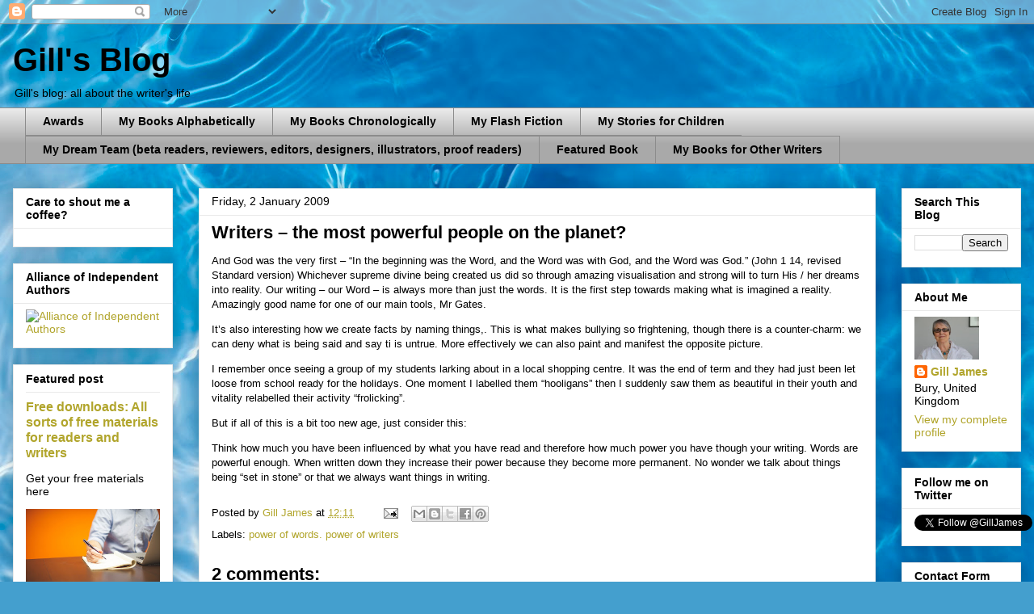

--- FILE ---
content_type: text/html; charset=UTF-8
request_url: https://www.gilljameswriter.com/2009/01/writers-most-powerful-people-on-planet.html
body_size: 51632
content:
<!DOCTYPE html>
<html class='v2' dir='ltr' lang='en-GB'>
<head>
<link href='https://www.blogger.com/static/v1/widgets/335934321-css_bundle_v2.css' rel='stylesheet' type='text/css'/>
<meta content='width=1100' name='viewport'/>
<meta content='text/html; charset=UTF-8' http-equiv='Content-Type'/>
<meta content='blogger' name='generator'/>
<link href='https://www.gilljameswriter.com/favicon.ico' rel='icon' type='image/x-icon'/>
<link href='http://www.gilljameswriter.com/2009/01/writers-most-powerful-people-on-planet.html' rel='canonical'/>
<link rel="alternate" type="application/atom+xml" title="Gill&#39;s Blog - Atom" href="https://www.gilljameswriter.com/feeds/posts/default" />
<link rel="alternate" type="application/rss+xml" title="Gill&#39;s Blog - RSS" href="https://www.gilljameswriter.com/feeds/posts/default?alt=rss" />
<link rel="service.post" type="application/atom+xml" title="Gill&#39;s Blog - Atom" href="https://www.blogger.com/feeds/2910220950634467298/posts/default" />

<link rel="alternate" type="application/atom+xml" title="Gill&#39;s Blog - Atom" href="https://www.gilljameswriter.com/feeds/1264664221024970849/comments/default" />
<!--Can't find substitution for tag [blog.ieCssRetrofitLinks]-->
<meta content='http://www.gilljameswriter.com/2009/01/writers-most-powerful-people-on-planet.html' property='og:url'/>
<meta content='Writers – the most powerful people on the planet?' property='og:title'/>
<meta content='And God was the very first – “In the beginning was the Word, and the Word was with God, and the Word was God.” (John 1 14, revised Standard ...' property='og:description'/>
<title>Gill's Blog: Writers &#8211; the most powerful people on the planet?</title>
<style id='page-skin-1' type='text/css'><!--
/*
-----------------------------------------------
Blogger Template Style
Name:     Awesome Inc.
Designer: Tina Chen
URL:      tinachen.org
----------------------------------------------- */
/* Content
----------------------------------------------- */
body {
font: normal normal 13px Arial, Tahoma, Helvetica, FreeSans, sans-serif;
color: #000000;
background: #449FCE url(//themes.googleusercontent.com/image?id=1Yx8_G17Y2iq1fILozyAWpw3LAZeJbkpUPBHtfpEQEFq8iTjs7OGWHGzrzrhHaA_-5r-D) no-repeat fixed top center /* Credit: sbayram (http://www.istockphoto.com/googleimages.php?id=6201476&platform=blogger) */;
}
html body .content-outer {
min-width: 0;
max-width: 100%;
width: 100%;
}
a:link {
text-decoration: none;
color: #b1a52c;
}
a:visited {
text-decoration: none;
color: #597534;
}
a:hover {
text-decoration: underline;
color: #b1a52c;
}
.body-fauxcolumn-outer .cap-top {
position: absolute;
z-index: 1;
height: 276px;
width: 100%;
background: transparent none repeat-x scroll top left;
_background-image: none;
}
/* Columns
----------------------------------------------- */
.content-inner {
padding: 0;
}
.header-inner .section {
margin: 0 16px;
}
.tabs-inner .section {
margin: 0 16px;
}
.main-inner {
padding-top: 30px;
}
.main-inner .column-center-inner,
.main-inner .column-left-inner,
.main-inner .column-right-inner {
padding: 0 5px;
}
*+html body .main-inner .column-center-inner {
margin-top: -30px;
}
#layout .main-inner .column-center-inner {
margin-top: 0;
}
/* Header
----------------------------------------------- */
.header-outer {
margin: 0 0 0 0;
background: rgba(0, 0, 0, 0) none repeat scroll 0 0;
}
.Header h1 {
font: normal bold 40px Arial, Tahoma, Helvetica, FreeSans, sans-serif;
color: #000000;
text-shadow: 0 0 -1px #000000;
}
.Header h1 a {
color: #000000;
}
.Header .description {
font: normal normal 14px Arial, Tahoma, Helvetica, FreeSans, sans-serif;
color: #000000;
}
.header-inner .Header .titlewrapper,
.header-inner .Header .descriptionwrapper {
padding-left: 0;
padding-right: 0;
margin-bottom: 0;
}
.header-inner .Header .titlewrapper {
padding-top: 22px;
}
/* Tabs
----------------------------------------------- */
.tabs-outer {
overflow: hidden;
position: relative;
background: #e9e9e9 url(//www.blogblog.com/1kt/awesomeinc/tabs_gradient_light.png) repeat scroll 0 0;
}
#layout .tabs-outer {
overflow: visible;
}
.tabs-cap-top, .tabs-cap-bottom {
position: absolute;
width: 100%;
border-top: 1px solid #8c8c8c;
}
.tabs-cap-bottom {
bottom: 0;
}
.tabs-inner .widget li a {
display: inline-block;
margin: 0;
padding: .6em 1.5em;
font: normal bold 14px Arial, Tahoma, Helvetica, FreeSans, sans-serif;
color: #000000;
border-top: 1px solid #8c8c8c;
border-bottom: 1px solid #8c8c8c;
border-left: 1px solid #8c8c8c;
height: 16px;
line-height: 16px;
}
.tabs-inner .widget li:last-child a {
border-right: 1px solid #8c8c8c;
}
.tabs-inner .widget li.selected a, .tabs-inner .widget li a:hover {
background: #3d3d3d url(//www.blogblog.com/1kt/awesomeinc/tabs_gradient_light.png) repeat-x scroll 0 -100px;
color: #ffffff;
}
/* Headings
----------------------------------------------- */
h2 {
font: normal bold 14px Arial, Tahoma, Helvetica, FreeSans, sans-serif;
color: #000000;
}
/* Widgets
----------------------------------------------- */
.main-inner .section {
margin: 0 27px;
padding: 0;
}
.main-inner .column-left-outer,
.main-inner .column-right-outer {
margin-top: 0;
}
#layout .main-inner .column-left-outer,
#layout .main-inner .column-right-outer {
margin-top: 0;
}
.main-inner .column-left-inner,
.main-inner .column-right-inner {
background: rgba(0, 0, 0, 0) none repeat 0 0;
-moz-box-shadow: 0 0 0 rgba(0, 0, 0, .2);
-webkit-box-shadow: 0 0 0 rgba(0, 0, 0, .2);
-goog-ms-box-shadow: 0 0 0 rgba(0, 0, 0, .2);
box-shadow: 0 0 0 rgba(0, 0, 0, .2);
-moz-border-radius: 0;
-webkit-border-radius: 0;
-goog-ms-border-radius: 0;
border-radius: 0;
}
#layout .main-inner .column-left-inner,
#layout .main-inner .column-right-inner {
margin-top: 0;
}
.sidebar .widget {
font: normal normal 14px Arial, Tahoma, Helvetica, FreeSans, sans-serif;
color: #000000;
}
.sidebar .widget a:link {
color: #b1a52c;
}
.sidebar .widget a:visited {
color: #597534;
}
.sidebar .widget a:hover {
color: #b1a52c;
}
.sidebar .widget h2 {
text-shadow: 0 0 -1px #000000;
}
.main-inner .widget {
background-color: #ffffff;
border: 1px solid #e9e9e9;
padding: 0 15px 15px;
margin: 20px -16px;
-moz-box-shadow: 0 0 20px rgba(0, 0, 0, .2);
-webkit-box-shadow: 0 0 20px rgba(0, 0, 0, .2);
-goog-ms-box-shadow: 0 0 20px rgba(0, 0, 0, .2);
box-shadow: 0 0 20px rgba(0, 0, 0, .2);
-moz-border-radius: 0;
-webkit-border-radius: 0;
-goog-ms-border-radius: 0;
border-radius: 0;
}
.main-inner .widget h2 {
margin: 0 -15px;
padding: .6em 15px .5em;
border-bottom: 1px solid rgba(0, 0, 0, 0);
}
.footer-inner .widget h2 {
padding: 0 0 .4em;
border-bottom: 1px solid rgba(0, 0, 0, 0);
}
.main-inner .widget h2 + div, .footer-inner .widget h2 + div {
border-top: 1px solid #e9e9e9;
padding-top: 8px;
}
.main-inner .widget .widget-content {
margin: 0 -15px;
padding: 7px 15px 0;
}
.main-inner .widget ul, .main-inner .widget #ArchiveList ul.flat {
margin: -8px -15px 0;
padding: 0;
list-style: none;
}
.main-inner .widget #ArchiveList {
margin: -8px 0 0;
}
.main-inner .widget ul li, .main-inner .widget #ArchiveList ul.flat li {
padding: .5em 15px;
text-indent: 0;
color: #3d3d3d;
border-top: 1px solid #e9e9e9;
border-bottom: 1px solid rgba(0, 0, 0, 0);
}
.main-inner .widget #ArchiveList ul li {
padding-top: .25em;
padding-bottom: .25em;
}
.main-inner .widget ul li:first-child, .main-inner .widget #ArchiveList ul.flat li:first-child {
border-top: none;
}
.main-inner .widget ul li:last-child, .main-inner .widget #ArchiveList ul.flat li:last-child {
border-bottom: none;
}
.post-body {
position: relative;
}
.main-inner .widget .post-body ul {
padding: 0 2.5em;
margin: .5em 0;
list-style: disc;
}
.main-inner .widget .post-body ul li {
padding: 0.25em 0;
margin-bottom: .25em;
color: #000000;
border: none;
}
.footer-inner .widget ul {
padding: 0;
list-style: none;
}
.widget .zippy {
color: #3d3d3d;
}
/* Posts
----------------------------------------------- */
body .main-inner .Blog {
padding: 0;
margin-bottom: 1em;
background-color: transparent;
border: none;
-moz-box-shadow: 0 0 0 rgba(0, 0, 0, 0);
-webkit-box-shadow: 0 0 0 rgba(0, 0, 0, 0);
-goog-ms-box-shadow: 0 0 0 rgba(0, 0, 0, 0);
box-shadow: 0 0 0 rgba(0, 0, 0, 0);
}
.main-inner .section:last-child .Blog:last-child {
padding: 0;
margin-bottom: 1em;
}
.main-inner .widget h2.date-header {
margin: 0 -15px 1px;
padding: 0 0 0 0;
font: normal normal 14px Arial, Tahoma, Helvetica, FreeSans, sans-serif;
color: #000000;
background: transparent none no-repeat scroll top left;
border-top: 0 solid #e9e9e9;
border-bottom: 1px solid rgba(0, 0, 0, 0);
-moz-border-radius-topleft: 0;
-moz-border-radius-topright: 0;
-webkit-border-top-left-radius: 0;
-webkit-border-top-right-radius: 0;
border-top-left-radius: 0;
border-top-right-radius: 0;
position: static;
bottom: 100%;
right: 15px;
text-shadow: 0 0 -1px #000000;
}
.main-inner .widget h2.date-header span {
font: normal normal 14px Arial, Tahoma, Helvetica, FreeSans, sans-serif;
display: block;
padding: .5em 15px;
border-left: 0 solid #e9e9e9;
border-right: 0 solid #e9e9e9;
}
.date-outer {
position: relative;
margin: 30px 0 20px;
padding: 0 15px;
background-color: #ffffff;
border: 1px solid #e9e9e9;
-moz-box-shadow: 0 0 20px rgba(0, 0, 0, .2);
-webkit-box-shadow: 0 0 20px rgba(0, 0, 0, .2);
-goog-ms-box-shadow: 0 0 20px rgba(0, 0, 0, .2);
box-shadow: 0 0 20px rgba(0, 0, 0, .2);
-moz-border-radius: 0;
-webkit-border-radius: 0;
-goog-ms-border-radius: 0;
border-radius: 0;
}
.date-outer:first-child {
margin-top: 0;
}
.date-outer:last-child {
margin-bottom: 20px;
-moz-border-radius-bottomleft: 0;
-moz-border-radius-bottomright: 0;
-webkit-border-bottom-left-radius: 0;
-webkit-border-bottom-right-radius: 0;
-goog-ms-border-bottom-left-radius: 0;
-goog-ms-border-bottom-right-radius: 0;
border-bottom-left-radius: 0;
border-bottom-right-radius: 0;
}
.date-posts {
margin: 0 -15px;
padding: 0 15px;
clear: both;
}
.post-outer, .inline-ad {
border-top: 1px solid #e9e9e9;
margin: 0 -15px;
padding: 15px 15px;
}
.post-outer {
padding-bottom: 10px;
}
.post-outer:first-child {
padding-top: 0;
border-top: none;
}
.post-outer:last-child, .inline-ad:last-child {
border-bottom: none;
}
.post-body {
position: relative;
}
.post-body img {
padding: 8px;
background: rgba(0, 0, 0, 0);
border: 1px solid rgba(0, 0, 0, 0);
-moz-box-shadow: 0 0 0 rgba(0, 0, 0, .2);
-webkit-box-shadow: 0 0 0 rgba(0, 0, 0, .2);
box-shadow: 0 0 0 rgba(0, 0, 0, .2);
-moz-border-radius: 0;
-webkit-border-radius: 0;
border-radius: 0;
}
h3.post-title, h4 {
font: normal bold 22px Arial, Tahoma, Helvetica, FreeSans, sans-serif;
color: #000000;
}
h3.post-title a {
font: normal bold 22px Arial, Tahoma, Helvetica, FreeSans, sans-serif;
color: #000000;
}
h3.post-title a:hover {
color: #b1a52c;
text-decoration: underline;
}
.post-header {
margin: 0 0 1em;
}
.post-body {
line-height: 1.4;
}
.post-outer h2 {
color: #000000;
}
.post-footer {
margin: 1.5em 0 0;
}
#blog-pager {
padding: 15px;
font-size: 120%;
background-color: #ffffff;
border: 1px solid #e9e9e9;
-moz-box-shadow: 0 0 20px rgba(0, 0, 0, .2);
-webkit-box-shadow: 0 0 20px rgba(0, 0, 0, .2);
-goog-ms-box-shadow: 0 0 20px rgba(0, 0, 0, .2);
box-shadow: 0 0 20px rgba(0, 0, 0, .2);
-moz-border-radius: 0;
-webkit-border-radius: 0;
-goog-ms-border-radius: 0;
border-radius: 0;
-moz-border-radius-topleft: 0;
-moz-border-radius-topright: 0;
-webkit-border-top-left-radius: 0;
-webkit-border-top-right-radius: 0;
-goog-ms-border-top-left-radius: 0;
-goog-ms-border-top-right-radius: 0;
border-top-left-radius: 0;
border-top-right-radius-topright: 0;
margin-top: 1em;
}
.blog-feeds, .post-feeds {
margin: 1em 0;
text-align: center;
color: #000000;
}
.blog-feeds a, .post-feeds a {
color: #b1a52c;
}
.blog-feeds a:visited, .post-feeds a:visited {
color: #597534;
}
.blog-feeds a:hover, .post-feeds a:hover {
color: #b1a52c;
}
.post-outer .comments {
margin-top: 2em;
}
/* Comments
----------------------------------------------- */
.comments .comments-content .icon.blog-author {
background-repeat: no-repeat;
background-image: url([data-uri]);
}
.comments .comments-content .loadmore a {
border-top: 1px solid #8c8c8c;
border-bottom: 1px solid #8c8c8c;
}
.comments .continue {
border-top: 2px solid #8c8c8c;
}
/* Footer
----------------------------------------------- */
.footer-outer {
margin: -20px 0 -1px;
padding: 20px 0 0;
color: #000000;
overflow: hidden;
}
.footer-fauxborder-left {
border-top: 1px solid #e9e9e9;
background: #ffffff none repeat scroll 0 0;
-moz-box-shadow: 0 0 20px rgba(0, 0, 0, .2);
-webkit-box-shadow: 0 0 20px rgba(0, 0, 0, .2);
-goog-ms-box-shadow: 0 0 20px rgba(0, 0, 0, .2);
box-shadow: 0 0 20px rgba(0, 0, 0, .2);
margin: 0 -20px;
}
/* Mobile
----------------------------------------------- */
body.mobile {
background-size: auto;
}
.mobile .body-fauxcolumn-outer {
background: transparent none repeat scroll top left;
}
*+html body.mobile .main-inner .column-center-inner {
margin-top: 0;
}
.mobile .main-inner .widget {
padding: 0 0 15px;
}
.mobile .main-inner .widget h2 + div,
.mobile .footer-inner .widget h2 + div {
border-top: none;
padding-top: 0;
}
.mobile .footer-inner .widget h2 {
padding: 0.5em 0;
border-bottom: none;
}
.mobile .main-inner .widget .widget-content {
margin: 0;
padding: 7px 0 0;
}
.mobile .main-inner .widget ul,
.mobile .main-inner .widget #ArchiveList ul.flat {
margin: 0 -15px 0;
}
.mobile .main-inner .widget h2.date-header {
right: 0;
}
.mobile .date-header span {
padding: 0.4em 0;
}
.mobile .date-outer:first-child {
margin-bottom: 0;
border: 1px solid #e9e9e9;
-moz-border-radius-topleft: 0;
-moz-border-radius-topright: 0;
-webkit-border-top-left-radius: 0;
-webkit-border-top-right-radius: 0;
-goog-ms-border-top-left-radius: 0;
-goog-ms-border-top-right-radius: 0;
border-top-left-radius: 0;
border-top-right-radius: 0;
}
.mobile .date-outer {
border-color: #e9e9e9;
border-width: 0 1px 1px;
}
.mobile .date-outer:last-child {
margin-bottom: 0;
}
.mobile .main-inner {
padding: 0;
}
.mobile .header-inner .section {
margin: 0;
}
.mobile .post-outer, .mobile .inline-ad {
padding: 5px 0;
}
.mobile .tabs-inner .section {
margin: 0 10px;
}
.mobile .main-inner .widget h2 {
margin: 0;
padding: 0;
}
.mobile .main-inner .widget h2.date-header span {
padding: 0;
}
.mobile .main-inner .widget .widget-content {
margin: 0;
padding: 7px 0 0;
}
.mobile #blog-pager {
border: 1px solid transparent;
background: #ffffff none repeat scroll 0 0;
}
.mobile .main-inner .column-left-inner,
.mobile .main-inner .column-right-inner {
background: rgba(0, 0, 0, 0) none repeat 0 0;
-moz-box-shadow: none;
-webkit-box-shadow: none;
-goog-ms-box-shadow: none;
box-shadow: none;
}
.mobile .date-posts {
margin: 0;
padding: 0;
}
.mobile .footer-fauxborder-left {
margin: 0;
border-top: inherit;
}
.mobile .main-inner .section:last-child .Blog:last-child {
margin-bottom: 0;
}
.mobile-index-contents {
color: #000000;
}
.mobile .mobile-link-button {
background: #b1a52c url(//www.blogblog.com/1kt/awesomeinc/tabs_gradient_light.png) repeat scroll 0 0;
}
.mobile-link-button a:link, .mobile-link-button a:visited {
color: #ffffff;
}
.mobile .tabs-inner .PageList .widget-content {
background: transparent;
border-top: 1px solid;
border-color: #8c8c8c;
color: #000000;
}
.mobile .tabs-inner .PageList .widget-content .pagelist-arrow {
border-left: 1px solid #8c8c8c;
}

--></style>
<style id='template-skin-1' type='text/css'><!--
body {
min-width: 1280px;
}
.content-outer, .content-fauxcolumn-outer, .region-inner {
min-width: 1280px;
max-width: 1280px;
_width: 1280px;
}
.main-inner .columns {
padding-left: 230px;
padding-right: 180px;
}
.main-inner .fauxcolumn-center-outer {
left: 230px;
right: 180px;
/* IE6 does not respect left and right together */
_width: expression(this.parentNode.offsetWidth -
parseInt("230px") -
parseInt("180px") + 'px');
}
.main-inner .fauxcolumn-left-outer {
width: 230px;
}
.main-inner .fauxcolumn-right-outer {
width: 180px;
}
.main-inner .column-left-outer {
width: 230px;
right: 100%;
margin-left: -230px;
}
.main-inner .column-right-outer {
width: 180px;
margin-right: -180px;
}
#layout {
min-width: 0;
}
#layout .content-outer {
min-width: 0;
width: 800px;
}
#layout .region-inner {
min-width: 0;
width: auto;
}
body#layout div.add_widget {
padding: 8px;
}
body#layout div.add_widget a {
margin-left: 32px;
}
--></style>
<style>
    body {background-image:url(\/\/themes.googleusercontent.com\/image?id=1Yx8_G17Y2iq1fILozyAWpw3LAZeJbkpUPBHtfpEQEFq8iTjs7OGWHGzrzrhHaA_-5r-D);}
    
@media (max-width: 200px) { body {background-image:url(\/\/themes.googleusercontent.com\/image?id=1Yx8_G17Y2iq1fILozyAWpw3LAZeJbkpUPBHtfpEQEFq8iTjs7OGWHGzrzrhHaA_-5r-D&options=w200);}}
@media (max-width: 400px) and (min-width: 201px) { body {background-image:url(\/\/themes.googleusercontent.com\/image?id=1Yx8_G17Y2iq1fILozyAWpw3LAZeJbkpUPBHtfpEQEFq8iTjs7OGWHGzrzrhHaA_-5r-D&options=w400);}}
@media (max-width: 800px) and (min-width: 401px) { body {background-image:url(\/\/themes.googleusercontent.com\/image?id=1Yx8_G17Y2iq1fILozyAWpw3LAZeJbkpUPBHtfpEQEFq8iTjs7OGWHGzrzrhHaA_-5r-D&options=w800);}}
@media (max-width: 1200px) and (min-width: 801px) { body {background-image:url(\/\/themes.googleusercontent.com\/image?id=1Yx8_G17Y2iq1fILozyAWpw3LAZeJbkpUPBHtfpEQEFq8iTjs7OGWHGzrzrhHaA_-5r-D&options=w1200);}}
/* Last tag covers anything over one higher than the previous max-size cap. */
@media (min-width: 1201px) { body {background-image:url(\/\/themes.googleusercontent.com\/image?id=1Yx8_G17Y2iq1fILozyAWpw3LAZeJbkpUPBHtfpEQEFq8iTjs7OGWHGzrzrhHaA_-5r-D&options=w1600);}}
  </style>
<link href='https://www.blogger.com/dyn-css/authorization.css?targetBlogID=2910220950634467298&amp;zx=fc3ed71e-a9f5-4a83-9a38-038bd4934fbf' media='none' onload='if(media!=&#39;all&#39;)media=&#39;all&#39;' rel='stylesheet'/><noscript><link href='https://www.blogger.com/dyn-css/authorization.css?targetBlogID=2910220950634467298&amp;zx=fc3ed71e-a9f5-4a83-9a38-038bd4934fbf' rel='stylesheet'/></noscript>
<meta name='google-adsense-platform-account' content='ca-host-pub-1556223355139109'/>
<meta name='google-adsense-platform-domain' content='blogspot.com'/>

</head>
<body class='loading variant-light'>
<div class='navbar section' id='navbar' name='Navbar'><div class='widget Navbar' data-version='1' id='Navbar1'><script type="text/javascript">
    function setAttributeOnload(object, attribute, val) {
      if(window.addEventListener) {
        window.addEventListener('load',
          function(){ object[attribute] = val; }, false);
      } else {
        window.attachEvent('onload', function(){ object[attribute] = val; });
      }
    }
  </script>
<div id="navbar-iframe-container"></div>
<script type="text/javascript" src="https://apis.google.com/js/platform.js"></script>
<script type="text/javascript">
      gapi.load("gapi.iframes:gapi.iframes.style.bubble", function() {
        if (gapi.iframes && gapi.iframes.getContext) {
          gapi.iframes.getContext().openChild({
              url: 'https://www.blogger.com/navbar/2910220950634467298?po\x3d1264664221024970849\x26origin\x3dhttps://www.gilljameswriter.com',
              where: document.getElementById("navbar-iframe-container"),
              id: "navbar-iframe"
          });
        }
      });
    </script><script type="text/javascript">
(function() {
var script = document.createElement('script');
script.type = 'text/javascript';
script.src = '//pagead2.googlesyndication.com/pagead/js/google_top_exp.js';
var head = document.getElementsByTagName('head')[0];
if (head) {
head.appendChild(script);
}})();
</script>
</div></div>
<div class='body-fauxcolumns'>
<div class='fauxcolumn-outer body-fauxcolumn-outer'>
<div class='cap-top'>
<div class='cap-left'></div>
<div class='cap-right'></div>
</div>
<div class='fauxborder-left'>
<div class='fauxborder-right'></div>
<div class='fauxcolumn-inner'>
</div>
</div>
<div class='cap-bottom'>
<div class='cap-left'></div>
<div class='cap-right'></div>
</div>
</div>
</div>
<div class='content'>
<div class='content-fauxcolumns'>
<div class='fauxcolumn-outer content-fauxcolumn-outer'>
<div class='cap-top'>
<div class='cap-left'></div>
<div class='cap-right'></div>
</div>
<div class='fauxborder-left'>
<div class='fauxborder-right'></div>
<div class='fauxcolumn-inner'>
</div>
</div>
<div class='cap-bottom'>
<div class='cap-left'></div>
<div class='cap-right'></div>
</div>
</div>
</div>
<div class='content-outer'>
<div class='content-cap-top cap-top'>
<div class='cap-left'></div>
<div class='cap-right'></div>
</div>
<div class='fauxborder-left content-fauxborder-left'>
<div class='fauxborder-right content-fauxborder-right'></div>
<div class='content-inner'>
<header>
<div class='header-outer'>
<div class='header-cap-top cap-top'>
<div class='cap-left'></div>
<div class='cap-right'></div>
</div>
<div class='fauxborder-left header-fauxborder-left'>
<div class='fauxborder-right header-fauxborder-right'></div>
<div class='region-inner header-inner'>
<div class='header section' id='header' name='Header'><div class='widget Header' data-version='1' id='Header1'>
<div id='header-inner'>
<div class='titlewrapper'>
<h1 class='title'>
<a href='https://www.gilljameswriter.com/'>
Gill's Blog
</a>
</h1>
</div>
<div class='descriptionwrapper'>
<p class='description'><span>Gill's blog: all about the writer's life </span></p>
</div>
</div>
</div></div>
</div>
</div>
<div class='header-cap-bottom cap-bottom'>
<div class='cap-left'></div>
<div class='cap-right'></div>
</div>
</div>
</header>
<div class='tabs-outer'>
<div class='tabs-cap-top cap-top'>
<div class='cap-left'></div>
<div class='cap-right'></div>
</div>
<div class='fauxborder-left tabs-fauxborder-left'>
<div class='fauxborder-right tabs-fauxborder-right'></div>
<div class='region-inner tabs-inner'>
<div class='tabs section' id='crosscol' name='Cross-column'><div class='widget PageList' data-version='1' id='PageList1'>
<h2>Pages</h2>
<div class='widget-content'>
<ul>
<li>
<a href='https://www.gilljameswriter.com/p/awards.html'>Awards</a>
</li>
<li>
<a href='http://gilljames.blogspot.com/p/my-books-alphabetically.html'>My Books Alphabetically </a>
</li>
<li>
<a href='http://gilljames.blogspot.com/p/my-books-chronologically.html'>My Books Chronologically </a>
</li>
<li>
<a href='http://gilljames.blogspot.com/p/my-flash-fiction.html'>My Flash Fiction </a>
</li>
<li>
<a href='http://gilljames.blogspot.com/p/my-stories-for-children.html'>My Stories for Children </a>
</li>
<li>
<a href='https://www.gilljameswriter.com/p/my-dream-team.html'>My Dream Team (beta readers, reviewers, editors, designers, illustrators, proof readers)    </a>
</li>
<li>
<a href='https://www.gilljameswriter.com/p/featured-book.html'>Featured Book </a>
</li>
<li>
<a href='https://www.gilljameswriter.com/p/my-books-for-other-writers.html'>My Books for Other Writers </a>
</li>
</ul>
<div class='clear'></div>
</div>
</div></div>
<div class='tabs no-items section' id='crosscol-overflow' name='Cross-Column 2'></div>
</div>
</div>
<div class='tabs-cap-bottom cap-bottom'>
<div class='cap-left'></div>
<div class='cap-right'></div>
</div>
</div>
<div class='main-outer'>
<div class='main-cap-top cap-top'>
<div class='cap-left'></div>
<div class='cap-right'></div>
</div>
<div class='fauxborder-left main-fauxborder-left'>
<div class='fauxborder-right main-fauxborder-right'></div>
<div class='region-inner main-inner'>
<div class='columns fauxcolumns'>
<div class='fauxcolumn-outer fauxcolumn-center-outer'>
<div class='cap-top'>
<div class='cap-left'></div>
<div class='cap-right'></div>
</div>
<div class='fauxborder-left'>
<div class='fauxborder-right'></div>
<div class='fauxcolumn-inner'>
</div>
</div>
<div class='cap-bottom'>
<div class='cap-left'></div>
<div class='cap-right'></div>
</div>
</div>
<div class='fauxcolumn-outer fauxcolumn-left-outer'>
<div class='cap-top'>
<div class='cap-left'></div>
<div class='cap-right'></div>
</div>
<div class='fauxborder-left'>
<div class='fauxborder-right'></div>
<div class='fauxcolumn-inner'>
</div>
</div>
<div class='cap-bottom'>
<div class='cap-left'></div>
<div class='cap-right'></div>
</div>
</div>
<div class='fauxcolumn-outer fauxcolumn-right-outer'>
<div class='cap-top'>
<div class='cap-left'></div>
<div class='cap-right'></div>
</div>
<div class='fauxborder-left'>
<div class='fauxborder-right'></div>
<div class='fauxcolumn-inner'>
</div>
</div>
<div class='cap-bottom'>
<div class='cap-left'></div>
<div class='cap-right'></div>
</div>
</div>
<!-- corrects IE6 width calculation -->
<div class='columns-inner'>
<div class='column-center-outer'>
<div class='column-center-inner'>
<div class='main section' id='main' name='Main'><div class='widget Blog' data-version='1' id='Blog1'>
<div class='blog-posts hfeed'>

          <div class="date-outer">
        
<h2 class='date-header'><span>Friday, 2 January 2009</span></h2>

          <div class="date-posts">
        
<div class='post-outer'>
<div class='post hentry uncustomized-post-template' itemprop='blogPost' itemscope='itemscope' itemtype='http://schema.org/BlogPosting'>
<meta content='2910220950634467298' itemprop='blogId'/>
<meta content='1264664221024970849' itemprop='postId'/>
<a name='1264664221024970849'></a>
<h3 class='post-title entry-title' itemprop='name'>
Writers &#8211; the most powerful people on the planet?
</h3>
<div class='post-header'>
<div class='post-header-line-1'></div>
</div>
<div class='post-body entry-content' id='post-body-1264664221024970849' itemprop='description articleBody'>
<span lang="EN-GB">And God was the very first &#8211; &#8220;In the beginning was the Word, and the Word was with God, and the Word was God.&#8221; (John 1 14, revised Standard version) Whichever supreme divine being created us did so through amazing visualisation and strong will to turn His / her dreams into reality. <span style=""> </span>Our writing &#8211; our Word &#8211; is always more than just the words. It is the first step towards making what is imagined a reality. Amazingly good name for one of our main tools, Mr Gates. <span style=""> </span></span>  <p class="MsoNormal"><span lang="EN-GB">It&#8217;s also interesting how we create facts by naming things,. This is what makes bullying so frightening, though there is a counter-charm: we can <span style=""> </span>deny what is being said and say ti is untrue. More effectively we can also paint and manifest the opposite picture. </span></p>  <p class="MsoNormal"><span lang="EN-GB">I remember once seeing a group of my students larking about in a local shopping centre. It was the end of term and they had just been let loose from school ready for the holidays. One moment I labelled them &#8220;hooligans&#8221; then I suddenly saw them as beautiful in their youth and vitality <span style=""> </span>relabelled their activity &#8220;frolicking&#8221;. </span></p>  <p class="MsoNormal"><span lang="EN-GB">But if all of this is a bit too new age, just consider this:</span></p>  <p class="MsoNormal"><span lang="EN-GB">Think how much you have been influenced by what you have read and therefore how much power you have though your writing. Words are powerful enough. When written down they increase their power because they become more permanent. No wonder we talk about things being &#8220;set in stone&#8221; or that we always want things in writing. <span style=""> </span><span style=""> </span><span style=""> </span><span style=""> </span><span style=""> </span><span style=""> </span><span style=""> </span><span style=""> </span><span style=""> </span><span style=""> </span></span></p>
<div style='clear: both;'></div>
</div>
<div class='post-footer'>
<div class='post-footer-line post-footer-line-1'>
<span class='post-author vcard'>
Posted by
<span class='fn' itemprop='author' itemscope='itemscope' itemtype='http://schema.org/Person'>
<meta content='https://www.blogger.com/profile/13907328485580011762' itemprop='url'/>
<a class='g-profile' href='https://www.blogger.com/profile/13907328485580011762' rel='author' title='author profile'>
<span itemprop='name'>Gill James</span>
</a>
</span>
</span>
<span class='post-timestamp'>
at
<meta content='http://www.gilljameswriter.com/2009/01/writers-most-powerful-people-on-planet.html' itemprop='url'/>
<a class='timestamp-link' href='https://www.gilljameswriter.com/2009/01/writers-most-powerful-people-on-planet.html' rel='bookmark' title='permanent link'><abbr class='published' itemprop='datePublished' title='2009-01-02T12:11:00Z'>12:11</abbr></a>
</span>
<span class='post-comment-link'>
</span>
<span class='post-icons'>
<span class='item-action'>
<a href='https://www.blogger.com/email-post/2910220950634467298/1264664221024970849' title='Email Post'>
<img alt='' class='icon-action' height='13' src='https://resources.blogblog.com/img/icon18_email.gif' width='18'/>
</a>
</span>
<span class='item-control blog-admin pid-274173358'>
<a href='https://www.blogger.com/post-edit.g?blogID=2910220950634467298&postID=1264664221024970849&from=pencil' title='Edit Post'>
<img alt='' class='icon-action' height='18' src='https://resources.blogblog.com/img/icon18_edit_allbkg.gif' width='18'/>
</a>
</span>
</span>
<div class='post-share-buttons goog-inline-block'>
<a class='goog-inline-block share-button sb-email' href='https://www.blogger.com/share-post.g?blogID=2910220950634467298&postID=1264664221024970849&target=email' target='_blank' title='Email This'><span class='share-button-link-text'>Email This</span></a><a class='goog-inline-block share-button sb-blog' href='https://www.blogger.com/share-post.g?blogID=2910220950634467298&postID=1264664221024970849&target=blog' onclick='window.open(this.href, "_blank", "height=270,width=475"); return false;' target='_blank' title='BlogThis!'><span class='share-button-link-text'>BlogThis!</span></a><a class='goog-inline-block share-button sb-twitter' href='https://www.blogger.com/share-post.g?blogID=2910220950634467298&postID=1264664221024970849&target=twitter' target='_blank' title='Share to X'><span class='share-button-link-text'>Share to X</span></a><a class='goog-inline-block share-button sb-facebook' href='https://www.blogger.com/share-post.g?blogID=2910220950634467298&postID=1264664221024970849&target=facebook' onclick='window.open(this.href, "_blank", "height=430,width=640"); return false;' target='_blank' title='Share to Facebook'><span class='share-button-link-text'>Share to Facebook</span></a><a class='goog-inline-block share-button sb-pinterest' href='https://www.blogger.com/share-post.g?blogID=2910220950634467298&postID=1264664221024970849&target=pinterest' target='_blank' title='Share to Pinterest'><span class='share-button-link-text'>Share to Pinterest</span></a>
</div>
</div>
<div class='post-footer-line post-footer-line-2'>
<span class='post-labels'>
Labels:
<a href='https://www.gilljameswriter.com/search/label/power%20of%20words.%20power%20of%20writers' rel='tag'>power of words. power of writers</a>
</span>
</div>
<div class='post-footer-line post-footer-line-3'>
<span class='post-location'>
</span>
</div>
</div>
</div>
<div class='comments' id='comments'>
<a name='comments'></a>
<h4>2 comments:</h4>
<div id='Blog1_comments-block-wrapper'>
<dl class='avatar-comment-indent' id='comments-block'>
<dt class='comment-author ' id='c6837861326475102831'>
<a name='c6837861326475102831'></a>
<div class="avatar-image-container vcard"><span dir="ltr"><a href="https://www.blogger.com/profile/16401887157741943814" target="" rel="nofollow" onclick="" class="avatar-hovercard" id="av-6837861326475102831-16401887157741943814"><img src="https://resources.blogblog.com/img/blank.gif" width="35" height="35" class="delayLoad" style="display: none;" longdesc="//1.bp.blogspot.com/--j87l_pC4YE/Y6sVUzMIb9I/AAAAAAAAEBQ/LhabdzupJZEQgxHl0q3WdkDlz82ytgUTgCK4BGAYYCw/s35/newheadshot-removebg-preview.png" alt="" title="Beth Fehlbaum, Author">

<noscript><img src="//1.bp.blogspot.com/--j87l_pC4YE/Y6sVUzMIb9I/AAAAAAAAEBQ/LhabdzupJZEQgxHl0q3WdkDlz82ytgUTgCK4BGAYYCw/s35/newheadshot-removebg-preview.png" width="35" height="35" class="photo" alt=""></noscript></a></span></div>
<a href='https://www.blogger.com/profile/16401887157741943814' rel='nofollow'>Beth Fehlbaum, Author</a>
said...
</dt>
<dd class='comment-body' id='Blog1_cmt-6837861326475102831'>
<p>
That's powerful stuff.<BR/>Beth Fehlbaum, author<BR/>Courage in Patience,  a story of hope for those who have endured abuse<BR/>http://courageinpatience.blogspot.com<BR/>Ch. 1 is online!
</p>
</dd>
<dd class='comment-footer'>
<span class='comment-timestamp'>
<a href='https://www.gilljameswriter.com/2009/01/writers-most-powerful-people-on-planet.html?showComment=1230948300000#c6837861326475102831' title='comment permalink'>
3 January 2009 at 02:05
</a>
<span class='item-control blog-admin pid-1329464193'>
<a class='comment-delete' href='https://www.blogger.com/comment/delete/2910220950634467298/6837861326475102831' title='Delete Comment'>
<img src='https://resources.blogblog.com/img/icon_delete13.gif'/>
</a>
</span>
</span>
</dd>
<dt class='comment-author ' id='c7457674297255997357'>
<a name='c7457674297255997357'></a>
<div class="avatar-image-container avatar-stock"><span dir="ltr"><a href="https://www.blogger.com/profile/04871239587214383387" target="" rel="nofollow" onclick="" class="avatar-hovercard" id="av-7457674297255997357-04871239587214383387"><img src="//www.blogger.com/img/blogger_logo_round_35.png" width="35" height="35" alt="" title="Unknown">

</a></span></div>
<a href='https://www.blogger.com/profile/04871239587214383387' rel='nofollow'>Unknown</a>
said...
</dt>
<dd class='comment-body' id='Blog1_cmt-7457674297255997357'>
<p>
I've always loved this quote from Terry Pratchett's Witches Abroad - <BR/>"People think that stories are shaped by people.<BR/>In fact, it's the other way around." <BR/>:-)
</p>
</dd>
<dd class='comment-footer'>
<span class='comment-timestamp'>
<a href='https://www.gilljameswriter.com/2009/01/writers-most-powerful-people-on-planet.html?showComment=1231069800000#c7457674297255997357' title='comment permalink'>
4 January 2009 at 11:50
</a>
<span class='item-control blog-admin pid-1677259049'>
<a class='comment-delete' href='https://www.blogger.com/comment/delete/2910220950634467298/7457674297255997357' title='Delete Comment'>
<img src='https://resources.blogblog.com/img/icon_delete13.gif'/>
</a>
</span>
</span>
</dd>
</dl>
</div>
<p class='comment-footer'>
<a href='https://www.blogger.com/comment/fullpage/post/2910220950634467298/1264664221024970849' onclick=''>Post a Comment</a>
</p>
</div>
</div>

        </div></div>
      
</div>
<div class='blog-pager' id='blog-pager'>
<span id='blog-pager-newer-link'>
<a class='blog-pager-newer-link' href='https://www.gilljameswriter.com/2009/01/ring-fencing-writing-time.html' id='Blog1_blog-pager-newer-link' title='Newer Post'>Newer Post</a>
</span>
<span id='blog-pager-older-link'>
<a class='blog-pager-older-link' href='https://www.gilljameswriter.com/2009/01/charles-dickens-role-model-of-writer.html' id='Blog1_blog-pager-older-link' title='Older Post'>Older Post</a>
</span>
<a class='home-link' href='https://www.gilljameswriter.com/'>Home</a>
</div>
<div class='clear'></div>
<div class='post-feeds'>
<div class='feed-links'>
Subscribe to:
<a class='feed-link' href='https://www.gilljameswriter.com/feeds/1264664221024970849/comments/default' target='_blank' type='application/atom+xml'>Post Comments (Atom)</a>
</div>
</div>
</div></div>
</div>
</div>
<div class='column-left-outer'>
<div class='column-left-inner'>
<aside>
<div class='sidebar section' id='sidebar-left-1'><div class='widget HTML' data-version='1' id='HTML3'>
<h2 class='title'>Care to shout me a coffee?</h2>
<div class='widget-content'>
<script src='https://storage.ko-fi.com/cdn/scripts/overlay-widget.js'></script>
<script>
  kofiWidgetOverlay.draw('gilljames12122', {
    'type': 'floating-chat',
    'floating-chat.donateButton.text': 'Support Me',
    'floating-chat.donateButton.background-color': '#00b9fe',
    'floating-chat.donateButton.text-color': '#fff'
  });
</script>
</div>
<div class='clear'></div>
</div><div class='widget HTML' data-version='1' id='HTML1'>
<h2 class='title'>Alliance of Independent Authors</h2>
<div class='widget-content'>
<a href="https://allianceindependentauthors.org/?affid=11291"><img src="https://allianceindependentauthors.org/members/banners/banner-125x125.png"  width="125" height="125" alt="Alliance of Independent Authors" /></a>
</div>
<div class='clear'></div>
</div><div class='widget FeaturedPost' data-version='1' id='FeaturedPost1'>
<h2 class='title'>Featured post</h2>
<div class='post-summary'>
<h3><a href='https://www.gilljameswriter.com/2017/01/free-download-writng-young-adult-novel.html'>Free downloads: All sorts of free materials for readers and writers </a></h3>
<p>
Get your free materials here      
</p>
<img class='image' src='https://blogger.googleusercontent.com/img/b/R29vZ2xl/AVvXsEi5wCmC4Vpb2o2y1p0cL3yhjfpRJKhioBDqlryISp7xsFO4tdc_6ra5Y4k6HL665DKzYkKKiHUj8lp7eg4GEhxByw-GyRHkjkocwwFcIKmGbQ8M_a-wwmOukA8dPMFlQeIO2crQkpx1gi0/s320/entrepreneur-593378_1280.jpg'/>
</div>
<style type='text/css'>
    .image {
      width: 100%;
    }
  </style>
<div class='clear'></div>
</div><div class='widget Subscribe' data-version='1' id='Subscribe1'>
<div style='white-space:nowrap'>
<h2 class='title'>Subscribe To Gill's Blog</h2>
<div class='widget-content'>
<div class='subscribe-wrapper subscribe-type-POST'>
<div class='subscribe expanded subscribe-type-POST' id='SW_READER_LIST_Subscribe1POST' style='display:none;'>
<div class='top'>
<span class='inner' onclick='return(_SW_toggleReaderList(event, "Subscribe1POST"));'>
<img class='subscribe-dropdown-arrow' src='https://resources.blogblog.com/img/widgets/arrow_dropdown.gif'/>
<img align='absmiddle' alt='' border='0' class='feed-icon' src='https://resources.blogblog.com/img/icon_feed12.png'/>
Posts
</span>
<div class='feed-reader-links'>
<a class='feed-reader-link' href='https://www.netvibes.com/subscribe.php?url=https%3A%2F%2Fwww.gilljameswriter.com%2Ffeeds%2Fposts%2Fdefault' target='_blank'>
<img src='https://resources.blogblog.com/img/widgets/subscribe-netvibes.png'/>
</a>
<a class='feed-reader-link' href='https://add.my.yahoo.com/content?url=https%3A%2F%2Fwww.gilljameswriter.com%2Ffeeds%2Fposts%2Fdefault' target='_blank'>
<img src='https://resources.blogblog.com/img/widgets/subscribe-yahoo.png'/>
</a>
<a class='feed-reader-link' href='https://www.gilljameswriter.com/feeds/posts/default' target='_blank'>
<img align='absmiddle' class='feed-icon' src='https://resources.blogblog.com/img/icon_feed12.png'/>
                  Atom
                </a>
</div>
</div>
<div class='bottom'></div>
</div>
<div class='subscribe' id='SW_READER_LIST_CLOSED_Subscribe1POST' onclick='return(_SW_toggleReaderList(event, "Subscribe1POST"));'>
<div class='top'>
<span class='inner'>
<img class='subscribe-dropdown-arrow' src='https://resources.blogblog.com/img/widgets/arrow_dropdown.gif'/>
<span onclick='return(_SW_toggleReaderList(event, "Subscribe1POST"));'>
<img align='absmiddle' alt='' border='0' class='feed-icon' src='https://resources.blogblog.com/img/icon_feed12.png'/>
Posts
</span>
</span>
</div>
<div class='bottom'></div>
</div>
</div>
<div class='subscribe-wrapper subscribe-type-PER_POST'>
<div class='subscribe expanded subscribe-type-PER_POST' id='SW_READER_LIST_Subscribe1PER_POST' style='display:none;'>
<div class='top'>
<span class='inner' onclick='return(_SW_toggleReaderList(event, "Subscribe1PER_POST"));'>
<img class='subscribe-dropdown-arrow' src='https://resources.blogblog.com/img/widgets/arrow_dropdown.gif'/>
<img align='absmiddle' alt='' border='0' class='feed-icon' src='https://resources.blogblog.com/img/icon_feed12.png'/>
Comments
</span>
<div class='feed-reader-links'>
<a class='feed-reader-link' href='https://www.netvibes.com/subscribe.php?url=https%3A%2F%2Fwww.gilljameswriter.com%2Ffeeds%2F1264664221024970849%2Fcomments%2Fdefault' target='_blank'>
<img src='https://resources.blogblog.com/img/widgets/subscribe-netvibes.png'/>
</a>
<a class='feed-reader-link' href='https://add.my.yahoo.com/content?url=https%3A%2F%2Fwww.gilljameswriter.com%2Ffeeds%2F1264664221024970849%2Fcomments%2Fdefault' target='_blank'>
<img src='https://resources.blogblog.com/img/widgets/subscribe-yahoo.png'/>
</a>
<a class='feed-reader-link' href='https://www.gilljameswriter.com/feeds/1264664221024970849/comments/default' target='_blank'>
<img align='absmiddle' class='feed-icon' src='https://resources.blogblog.com/img/icon_feed12.png'/>
                  Atom
                </a>
</div>
</div>
<div class='bottom'></div>
</div>
<div class='subscribe' id='SW_READER_LIST_CLOSED_Subscribe1PER_POST' onclick='return(_SW_toggleReaderList(event, "Subscribe1PER_POST"));'>
<div class='top'>
<span class='inner'>
<img class='subscribe-dropdown-arrow' src='https://resources.blogblog.com/img/widgets/arrow_dropdown.gif'/>
<span onclick='return(_SW_toggleReaderList(event, "Subscribe1PER_POST"));'>
<img align='absmiddle' alt='' border='0' class='feed-icon' src='https://resources.blogblog.com/img/icon_feed12.png'/>
Comments
</span>
</span>
</div>
<div class='bottom'></div>
</div>
</div>
<div style='clear:both'></div>
</div>
</div>
<div class='clear'></div>
</div><div class='widget HTML' data-version='1' id='HTML2'>
<h2 class='title'>Daily tip</h2>
<div class='widget-content'>
<center>  
<table width="162" border="1" cellpadding="4" cellspacing="0"  bordercolor="#000000" bordercolorlight="#ffffff" bordercolordark="#000000"  bgcolor="#F3B64B">
<tr>         
<td width="160"><p align="center"><a  href="http://www.right-writing.com/ways.html"  target="_blank"><img src="https://lh3.googleusercontent.com/blogger_img_proxy/AEn0k_tX6NS-suy6-P_D3w-zHVAPOlrQthnIdpAofHMv6e_UMjaO3lrhyKRKUorNASyi920lQoRrhgws2GjEwbNQM-tYGApQNWX20AnG9uPozqV1oakF-J7o_AL3ulj1=s0-d" width="148" height="54" border="0"></a><br />
<script language="JavaScript" src="//bookproposals.homestead.com/WritingTips.js"></script>   
<br />   <span  class="style111"></span> </p>
<center>
________________<br />
<a href="http://bookproposals.homestead.com/Addwritingtip.html"><font size="1" color="000000" ><em>Add this to your site</em></font></a> </center></td> </tr></table></center>
</div>
<div class='clear'></div>
</div><div class='widget BlogSearch' data-version='1' id='BlogSearch1'>
<h2 class='title'>Search This Blog</h2>
<div class='widget-content'>
<div id='BlogSearch1_form'>
<form action='https://www.gilljameswriter.com/search' class='gsc-search-box' target='_top'>
<table cellpadding='0' cellspacing='0' class='gsc-search-box'>
<tbody>
<tr>
<td class='gsc-input'>
<input autocomplete='off' class='gsc-input' name='q' size='10' title='search' type='text' value=''/>
</td>
<td class='gsc-search-button'>
<input class='gsc-search-button' title='search' type='submit' value='Search'/>
</td>
</tr>
</tbody>
</table>
</form>
</div>
</div>
<div class='clear'></div>
</div><div class='widget LinkList' data-version='1' id='LinkList2'>
<h2>Gill's Other Sites and Blogs</h2>
<div class='widget-content'>
<ul>
<li><a href='http://cafelitcreativecafe.blogspot.co.uk/'>CafeLit</a></li>
<li><a href='http://www.gilljaems.co.uk/'>Gill James</a></li>
<li><a href='http://gillsrecommendedreads.blogspot.co.uk/'>Recommended Reads</a></li>
<li><a href='http://roziasglog.blogspot.com/'>Rozia</a></li>
<li><a href='http://gillssamplesundays.blogspot.co.uk/'>Sample Sundays</a></li>
<li><a href='http://thecreativecafeproject.blogspot.co.uk/'>The Creative Cafe Project Blog</a></li>
<li><a href='http://creative-writingteacher.blogspot.co.uk/'>Writing Teacher</a></li>
</ul>
<div class='clear'></div>
</div>
</div><div class='widget PopularPosts' data-version='1' id='PopularPosts1'>
<h2>Popular Posts</h2>
<div class='widget-content popular-posts'>
<ul>
<li>
<div class='item-content'>
<div class='item-title'><a href='https://www.gilljameswriter.com/2009/11/crafting-recrafting-and-crafting-again.html'>Crafting, Recrafting and Crafting Again</a></div>
<div class='item-snippet'>I snatched a couple of hours yesterday to work on an academic book proposal. It should have been with the editor a month ago but there was a...</div>
</div>
<div style='clear: both;'></div>
</li>
<li>
<div class='item-content'>
<div class='item-title'><a href='https://www.gilljameswriter.com/2009/09/kotuku-deborah-savage.html'>Kotuku (Deborah Savage)</a></div>
<div class='item-snippet'>Kotuku Deborha Savage&#8217;s Kotuku is an interesting read. There is some mystery and Savage is very clever in the way she gradually reveals how ...</div>
</div>
<div style='clear: both;'></div>
</li>
<li>
<div class='item-content'>
<div class='item-title'><a href='https://www.gilljameswriter.com/2009/12/animal-anthology.html'>Animal Anthology</a></div>
<div class='item-snippet'>We&#8217;ve had great news about Bridge House&#8217;s animal anthology. Not only do we have Virginia McKenna approving of the idea of the book and writi...</div>
</div>
<div style='clear: both;'></div>
</li>
<li>
<div class='item-content'>
<div class='item-thumbnail'>
<a href='https://www.gilljameswriter.com/2018/03/today-i-welcome-to-my-blog-mandy.html' target='_blank'>
<img alt='' border='0' src='https://blogger.googleusercontent.com/img/b/R29vZ2xl/AVvXsEgmCJPDQbqqR8w_NOcM2gZQicyQxx1YgivUCHLyiMwImnSj3ED8S93lUBpqSVCcR0PfcqSXX1AhnJWyqy2aSRFI2jlJcigSonZsiBSK0uYw9lvA8-o9jI6TDJxmsRnBgH0CCPyWJnMytxg/w72-h72-p-k-no-nu/BCH_medium.jpg'/>
</a>
</div>
<div class='item-title'><a href='https://www.gilljameswriter.com/2018/03/today-i-welcome-to-my-blog-mandy.html'>An Interview with Mandy Huggins </a></div>
<div class='item-snippet'>   Today I welcome to my blog Mandy Huggins whose lovely collection Brightly Coloured Horses we have recently published through our  Chaplet...</div>
</div>
<div style='clear: both;'></div>
</li>
<li>
<div class='item-content'>
<div class='item-thumbnail'>
<a href='https://www.gilljameswriter.com/2020/07/reviews-please.html' target='_blank'>
<img alt='' border='0' src='https://lh3.googleusercontent.com/blogger_img_proxy/[base64]w72-h72-p-k-no-nu'/>
</a>
</div>
<div class='item-title'><a href='https://www.gilljameswriter.com/2020/07/reviews-please.html'>Reviews please</a></div>
<div class='item-snippet'>          From time to time I&#8217;ll make an appeal here for a review. Reviews are so important for writers. I&#8217;ve actually taken the decision to...</div>
</div>
<div style='clear: both;'></div>
</li>
</ul>
<div class='clear'></div>
</div>
</div></div>
</aside>
</div>
</div>
<div class='column-right-outer'>
<div class='column-right-inner'>
<aside>
<div class='sidebar section' id='sidebar-right-1'><div class='widget BlogSearch' data-version='1' id='BlogSearch2'>
<h2 class='title'>Search This Blog</h2>
<div class='widget-content'>
<div id='BlogSearch2_form'>
<form action='https://www.gilljameswriter.com/search' class='gsc-search-box' target='_top'>
<table cellpadding='0' cellspacing='0' class='gsc-search-box'>
<tbody>
<tr>
<td class='gsc-input'>
<input autocomplete='off' class='gsc-input' name='q' size='10' title='search' type='text' value=''/>
</td>
<td class='gsc-search-button'>
<input class='gsc-search-button' title='search' type='submit' value='Search'/>
</td>
</tr>
</tbody>
</table>
</form>
</div>
</div>
<div class='clear'></div>
</div><div class='widget Profile' data-version='1' id='Profile1'>
<h2>About Me</h2>
<div class='widget-content'>
<a href='https://www.blogger.com/profile/13907328485580011762'><img alt='My photo' class='profile-img' height='53' src='//blogger.googleusercontent.com/img/b/R29vZ2xl/AVvXsEiJWQlkAglDzjJO7c9vWNpuF2pArsbf3u15t8LfK0UoLF_i53wq-kPOLLcHG5ble8iL48I0XuzbS9B6TRFEpN4IqD51VHKCi4cUjFLlmM5GOnPsarXkwa_oScQdViI-3ZQ/s113/16-05-2015+Photographs+of+Writers+SoA+meeting+330.JPG' width='80'/></a>
<dl class='profile-datablock'>
<dt class='profile-data'>
<a class='profile-name-link g-profile' href='https://www.blogger.com/profile/13907328485580011762' rel='author' style='background-image: url(//www.blogger.com/img/logo-16.png);'>
Gill James
</a>
</dt>
<dd class='profile-data'>Bury, United Kingdom</dd>
</dl>
<a class='profile-link' href='https://www.blogger.com/profile/13907328485580011762' rel='author'>View my complete profile</a>
<div class='clear'></div>
</div>
</div><div class='widget HTML' data-version='1' id='HTML5'>
<h2 class='title'>Follow me on Twitter</h2>
<div class='widget-content'>
<a href="https://twitter.com/GillJames" class="twitter-follow-button" data-show-count="false">Follow @GillJames</a>
<script src="//platform.twitter.com/widgets.js" type="text/javascript"></script>
</div>
<div class='clear'></div>
</div><div class='widget ContactForm' data-version='1' id='ContactForm1'>
<h2 class='title'>Contact Form</h2>
<div class='contact-form-widget'>
<div class='form'>
<form name='contact-form'>
<p></p>
Name
<br/>
<input class='contact-form-name' id='ContactForm1_contact-form-name' name='name' size='30' type='text' value=''/>
<p></p>
Email
<span style='font-weight: bolder;'>*</span>
<br/>
<input class='contact-form-email' id='ContactForm1_contact-form-email' name='email' size='30' type='text' value=''/>
<p></p>
Message
<span style='font-weight: bolder;'>*</span>
<br/>
<textarea class='contact-form-email-message' cols='25' id='ContactForm1_contact-form-email-message' name='email-message' rows='5'></textarea>
<p></p>
<input class='contact-form-button contact-form-button-submit' id='ContactForm1_contact-form-submit' type='button' value='Send'/>
<p></p>
<div style='text-align: center; max-width: 222px; width: 100%'>
<p class='contact-form-error-message' id='ContactForm1_contact-form-error-message'></p>
<p class='contact-form-success-message' id='ContactForm1_contact-form-success-message'></p>
</div>
</form>
</div>
</div>
<div class='clear'></div>
</div><div class='widget HTML' data-version='1' id='HTML4'>
<h2 class='title'>Get news of my writing, teaching, Creative Cafe Project and all publishing news ...</h2>
<div class='widget-content'>
<!-- Begin MailChimp Signup Form -->
<!--[if IE]>
<style type="text/css" media="screen">
	#mc_embed_signup fieldset {position: relative;}
	#mc_embed_signup legend {position: absolute; top: -1em; left: .2em;}
</style>
<![endif]--> 
<!--[if IE 7]>
<style type="text/css" media="screen">
	.mc-field-group {overflow:visible;}
</style>
<![endif]-->

<div id="mc_embed_signup">
<form action="http://gilljames.us2.list-manage1.com/subscribe/post?u=6ac224fc6e50c597086f3c5a9&amp;id=eafab87c47" method="post" id="mc-embedded-subscribe-form" name="mc-embedded-subscribe-form" class="validate" target="_blank" style="font: normal 100% Arial, sans-serif;font-size: 10px;">
	<fieldset style="-moz-border-radius: 4px;border-radius: 4px;-webkit-border-radius: 4px;border: 1px solid #ccc;padding-top: 1.5em;margin: .5em 0;background-color: #fff;color: #000;text-align: left;">
	<legend style="white-space: normal;text-transform: capitalize;font-weight: bold;color: #000;background: #fff;padding: .5em 1em;border: 1px solid #ccc;-moz-border-radius: 4px;border-radius: 4px;-webkit-border-radius: 4px;font-size: 1.2em;"><span>Join Gill's mailing list </span></legend>
<div class="indicate-required" style="text-align: right;font-style: italic;overflow: hidden;color: #000;margin: 0 9% 0 0;">* indicates required</div>
<div class="mc-field-group" style="margin: 1.3em 5%;clear: both;overflow: hidden;">
<label for="mce-EMAIL" style="display: block;margin: .3em 0;line-height: 1em;font-weight: bold;">Email Address <strong class="note-required">*</strong>
</label>
<input type="text" value="" name="EMAIL" class="required email" id="mce-EMAIL" style="margin-right: 1.5em;padding: .2em .3em;width: 90%;float: left;z-index: 999;" />
</div>
<div class="mc-field-group" style="margin: 1.3em 5%;clear: both;overflow: hidden;">
    <label class="input-group-label" style="display: block;margin: .3em 0;line-height: 1em;font-weight: bold;">Email Format </label>
    <div class="input-group" style="padding: .7em .7em .7em 0;font-size: .9em;margin: 0 0 1em 0;">
    <ul style="margin: 0;padding: 0;"><li style="list-style: none;overflow: hidden;padding: .2em 0;clear: left;display: block;margin: 0;"><input type="radio" value="html" name="EMAILTYPE" id="mce-EMAILTYPE-0" style="margin-right: 2%;padding: .2em .3em;width: auto;float: left;z-index: 999;" /><label for="mce-EMAILTYPE-0" style="display: block;margin: .4em 0 0 0;line-height: 1em;font-weight: bold;width: auto;float: left;text-align: left !important;">html</label></li>
<li style="list-style: none;overflow: hidden;padding: .2em 0;clear: left;display: block;margin: 0;"><input type="radio" value="text" name="EMAILTYPE" id="mce-EMAILTYPE-1" style="margin-right: 2%;padding: .2em .3em;width: auto;float: left;z-index: 999;" /><label for="mce-EMAILTYPE-1" style="display: block;margin: .4em 0 0 0;line-height: 1em;font-weight: bold;width: auto;float: left;text-align: left !important;">text</label></li>
<li style="list-style: none;overflow: hidden;padding: .2em 0;clear: left;display: block;margin: 0;"><input type="radio" value="mobile" name="EMAILTYPE" id="mce-EMAILTYPE-2" style="margin-right: 2%;padding: .2em .3em;width: auto;float: left;z-index: 999;" /><label for="mce-EMAILTYPE-2" style="display: block;margin: .4em 0 0 0;line-height: 1em;font-weight: bold;width: auto;float: left;text-align: left !important;">mobile</label></li>
</ul>
    </div>
</div>
		<div id="mce-responses" style="float: left;top: -1.4em;padding: 0em .5em 0em .5em;overflow: hidden;width: 90%;margin: 0 5%;clear: both;">
			<div class="response" id="mce-error-response" style="display: none;margin: 1em 0;padding: 1em .5em .5em 0;font-weight: bold;float: left;top: -1.5em;z-index: 1;width: 80%;background: FBE3E4;color: #D12F19;"></div>
			<div class="response" id="mce-success-response" style="display: none;margin: 1em 0;padding: 1em .5em .5em 0;font-weight: bold;float: left;top: -1.5em;z-index: 1;width: 80%;background: #E3FBE4;color: #529214;"></div>
		</div>
		<div><input type="submit" value="Subscribe" name="subscribe" id="mc-embedded-subscribe" class="btn" style="clear: both;width: auto;display: block;margin: 1em 0 1em 5%;" /></div>
	</fieldset>	
	<a href="#" id="mc_embed_close" class="mc_embed_close" style="display: none;">Close</a>
</form>
</div>
<script type="text/javascript">
var fnames = new Array();var ftypes = new Array();fnames[0]='EMAIL';ftypes[0]='email';fnames[1]='FNAME';ftypes[1]='text';fnames[2]='LNAME';ftypes[2]='text';
try {
    var jqueryLoaded=jQuery;
    jqueryLoaded=true;
} catch(err) {
    var jqueryLoaded=false;
}
var head= document.getElementsByTagName('head')[0];
if (!jqueryLoaded) {
    var script = document.createElement('script');
    script.type = 'text/javascript';
    script.src = 'http://ajax.googleapis.com/ajax/libs/jquery/1.4.4/jquery.min.js';
    head.appendChild(script);
    if (script.readyState && script.onload!==null){
        script.onreadystatechange= function () {
              if (this.readyState == 'complete') mce_preload_check();
        }    
    }
}
var script = document.createElement('script');
script.type = 'text/javascript';
script.src = 'http://downloads.mailchimp.com/js/jquery.form-n-validate.js';
head.appendChild(script);
var err_style = '';
try{
    err_style = mc_custom_error_style;
} catch(e){
    err_style = 'margin: 1em 0 0 0; padding: 1em 0.5em 0.5em 0.5em; background: FFEEEE none repeat scroll 0% 0%; font-weight: bold; float: left; z-index: 1; width: 80%; -moz-background-clip: -moz-initial; -moz-background-origin: -moz-initial; -moz-background-inline-policy: -moz-initial; color: FF0000;';
}
var head= document.getElementsByTagName('head')[0];
var style= document.createElement('style');
style.type= 'text/css';
if (style.styleSheet) {
  style.styleSheet.cssText = '.mce_inline_error {' + err_style + '}';
} else {
  style.appendChild(document.createTextNode('.mce_inline_error {' + err_style + '}'));
}
head.appendChild(style);
setTimeout('mce_preload_check();', 250);

var mce_preload_checks = 0;
function mce_preload_check(){
    if (mce_preload_checks>40) return;
    mce_preload_checks++;
    try {
        var jqueryLoaded=jQuery;
    } catch(err) {
        setTimeout('mce_preload_check();', 250);
        return;
    }
    try {
        var validatorLoaded=$("#fake-form").validate({});
    } catch(err) {
        setTimeout('mce_preload_check();', 250);
        return;
    }
    mce_init_form();
}
function mce_init_form(){
    $(document).ready( function($) {
      var options = { errorClass: 'mce_inline_error', errorElement: 'div', onkeyup: function(){}, onfocusout:function(){}, onblur:function(){}  };
      var mce_validator = $("#mc-embedded-subscribe-form").validate(options);
      options = { url: 'http://gilljames.us2.list-manage.com/subscribe/post-json?u=6ac224fc6e50c597086f3c5a9&id=eafab87c47&c=?', type: 'GET', dataType: 'json', contentType: "application/json; charset=utf-8",
                    beforeSubmit: function(){
                        $('#mce_tmp_error_msg').remove();
                        $('.datefield','#mc_embed_signup').each(
                            function(){
                                var txt = 'filled';
                                var fields = new Array();
                                var i = 0;
                                $(':text', this).each(
                                    function(){
                                        fields[i] = this;
                                        i++;
                                    });
                                $(':hidden', this).each(
                                    function(){
                                    	if ( fields[0].value=='MM' && fields[1].value=='DD' && fields[2].value=='YYYY' ){
                                    		this.value = '';
									    } else if ( fields[0].value=='' && fields[1].value=='' && fields[2].value=='' ){
                                    		this.value = '';
									    } else {
	                                        this.value = fields[0].value+'/'+fields[1].value+'/'+fields[2].value;
	                                    }
                                    });
                            });
                        return mce_validator.form();
                    }, 
                    success: mce_success_cb
                };
      $('#mc-embedded-subscribe-form').ajaxForm(options);      
      
    });
}
function mce_success_cb(resp){
    $('#mce-success-response').hide();
    $('#mce-error-response').hide();
    if (resp.result=="success"){
        $('#mce-'+resp.result+'-response').show();
        $('#mce-'+resp.result+'-response').html(resp.msg);
        $('#mc-embedded-subscribe-form').each(function(){
            this.reset();
    	});
    } else {
        var index = -1;
        var msg;
        try {
            var parts = resp.msg.split(' - ',2);
            if (parts[1]==undefined){
                msg = resp.msg;
            } else {
                i = parseInt(parts[0]);
                if (i.toString() == parts[0]){
                    index = parts[0];
                    msg = parts[1];
                } else {
                    index = -1;
                    msg = resp.msg;
                }
            }
        } catch(e){
            index = -1;
            msg = resp.msg;
        }
        try{
            if (index== -1){
                $('#mce-'+resp.result+'-response').show();
                $('#mce-'+resp.result+'-response').html(msg);            
            } else {
                err_id = 'mce_tmp_error_msg';
                html = '<div id="'+err_id+'" style="'+err_style+'"> '+msg+'</div>';
                
                var input_id = '#mc_embed_signup';
                var f = $(input_id);
                if (ftypes[index]=='address'){
                    input_id = '#mce-'+fnames[index]+'-addr1';
                    f = $(input_id).parent().parent().get(0);
                } else if (ftypes[index]=='date'){
                    input_id = '#mce-'+fnames[index]+'-month';
                    f = $(input_id).parent().parent().get(0);
                } else {
                    input_id = '#mce-'+fnames[index];
                    f = $().parent(input_id).get(0);
                }
                if (f){
                    $(f).append(html);
                    $(input_id).focus();
                } else {
                    $('#mce-'+resp.result+'-response').show();
                    $('#mce-'+resp.result+'-response').html(msg);
                }
            }
        } catch(e){
            $('#mce-'+resp.result+'-response').show();
            $('#mce-'+resp.result+'-response').html(msg);
        }
    }
}

</script>
<!--End mc_embed_signup-->
</div>
<div class='clear'></div>
</div><div class='widget Text' data-version='1' id='Text2'>
<h2 class='title'>Thinking of self-publishing your e-book?</h2>
<div class='widget-content'>
Take a look at Draft2Digital.  Find out more <a href="https://www.draft2digital.com/r/nYKryR">here</a>. <br />
</div>
<div class='clear'></div>
</div><div class='widget LinkList' data-version='1' id='LinkList9'>
<h2>Reviews of my books</h2>
<div class='widget-content'>
<ul>
<li><a href='http://www.amazon.co.uk/review/R3TV2W6W1GMAI3/ref=cm_cr_dp_title?ie=UTF8&ASIN=B00JJ59Y1S&channel=detail-glance&nodeID=341677031&store=digital-text'>Is home a house or the way you live? (The House on Schellberg Street) </a></li>
<li><a href='http://www.amazon.co.uk/review/R3TV2W6W1GMAI3/ref=cm_cr_dp_title?ie=UTF8&ASIN=B00JJ59Y1S&channel=detail-glance&nodeID=341677031&store=digital-text'>A Book with Insight (The House on Schellberg Street)  </a></li>
<li><a href='http://gilljames.blogspot.co.uk/2013/07/review-of-gallery-for-nick.html'>Review of A Gallery for Nick</a></li>
<li><a href='http://willingtoseeless.blogspot.com/2011/01/review-prophecy.html'>Willing to See Less</a></li>
<li><a href='http://www.hackwriters.com/TheProphecy.htm'>Hack Writers</a></li>
<li><a href='http://theredtelephone.co.uk/theprophecy.aspx'>The Red Telephone</a></li>
</ul>
<div class='clear'></div>
</div>
</div><div class='widget LinkList' data-version='1' id='LinkList8'>
<h2>Interviews</h2>
<div class='widget-content'>
<ul>
<li><a href='https://chandlersfordtoday.co.uk/part-2-the-writing-game-and-what-to-watch-for/'>Some thoughts about writing </a></li>
<li><a href='http://chandlersfordtoday.co.uk/gill-james-teaching-writing/'>Teaching Writing</a></li>
<li><a href='http://chandlersfordtoday.co.uk/gill-james-top-tips-to-writers-networking/'>All about Networking</a></li>
<li><a href='http://http://chandlersfordtoday.co.uk/life-as-a-small-publisher-allison-symes-talks-to-gill-james/'>With Allison Symes, Chandlers Ford Today</a></li>
<li><a href='https://authorsinterviews.wordpress.com/2014/12/31/here-is-my-interview-with-gill-james/'>Interview with Fiona McVie</a></li>
<li><a href='http://thewritersabcchecklist.blogspot.com.es/2014/08/getting-to-know-gill-james.html'>The Writer's ABC Checklist </a></li>
<li><a href='http://wordznerd.wordpress.com/2013/03/19/in-the-spotlight-authorpublisheruniversity-lecturer-the-talented-gill-james/'>Interview with WordzNerd Debz</a></li>
<li><a href='http://maggiesbookshelf.blogspot.com/2010/04/interview-with-gill-james.html'>Maggie's Bookshelf</a></li>
<li><a href='http://writingforyoungadults.suite101.com/article.cfm/interview_with_author_and_linguist_gill_james'>Interview with Dulcinea Norton-Smith</a></li>
</ul>
<div class='clear'></div>
</div>
</div><div class='widget Text' data-version='1' id='Text1'>
<h2 class='title'>Guest appearances</h2>
<div class='widget-content'>
<a href="http://networkedblogs.com/KNOaM">Maggie Secara Author's Blog  </a><br/><a href="http://wordznerd.wordpress.com/2013/08/23/fiction-as-a-means-of-establishing-fact/">Truth in Fiction </a><br/>
</div>
<div class='clear'></div>
</div></div>
</aside>
</div>
</div>
</div>
<div style='clear: both'></div>
<!-- columns -->
</div>
<!-- main -->
</div>
</div>
<div class='main-cap-bottom cap-bottom'>
<div class='cap-left'></div>
<div class='cap-right'></div>
</div>
</div>
<footer>
<div class='footer-outer'>
<div class='footer-cap-top cap-top'>
<div class='cap-left'></div>
<div class='cap-right'></div>
</div>
<div class='fauxborder-left footer-fauxborder-left'>
<div class='fauxborder-right footer-fauxborder-right'></div>
<div class='region-inner footer-inner'>
<div class='foot no-items section' id='footer-1'></div>
<table border='0' cellpadding='0' cellspacing='0' class='section-columns columns-2'>
<tbody>
<tr>
<td class='first columns-cell'>
<div class='foot section' id='footer-2-1'><div class='widget Label' data-version='1' id='Label1'>
<h2>Labels</h2>
<div class='widget-content list-label-widget-content'>
<ul>
<li>
<a dir='ltr' href='https://www.gilljameswriter.com/search/label/_WendyBird_'>_WendyBird_</a>
<span dir='ltr'>(1)</span>
</li>
<li>
<a dir='ltr' href='https://www.gilljameswriter.com/search/label/%22Angels%20%2F%20Gargoyles%22'>&quot;Angels / Gargoyles&quot;</a>
<span dir='ltr'>(1)</span>
</li>
<li>
<a dir='ltr' href='https://www.gilljameswriter.com/search/label/1*review'>1*review</a>
<span dir='ltr'>(1)</span>
</li>
<li>
<a dir='ltr' href='https://www.gilljameswriter.com/search/label/100%20Stories%20for%20Haiti'>100 Stories for Haiti</a>
<span dir='ltr'>(5)</span>
</li>
<li>
<a dir='ltr' href='https://www.gilljameswriter.com/search/label/10000%20hours'>10000 hours</a>
<span dir='ltr'>(1)</span>
</li>
<li>
<a dir='ltr' href='https://www.gilljameswriter.com/search/label/12'>12</a>
<span dir='ltr'>(1)</span>
</li>
<li>
<a dir='ltr' href='https://www.gilljameswriter.com/search/label/13'>13</a>
<span dir='ltr'>(1)</span>
</li>
<li>
<a dir='ltr' href='https://www.gilljameswriter.com/search/label/14%2B'>14+</a>
<span dir='ltr'>(1)</span>
</li>
<li>
<a dir='ltr' href='https://www.gilljameswriter.com/search/label/140%20characters'>140 characters</a>
<span dir='ltr'>(1)</span>
</li>
<li>
<a dir='ltr' href='https://www.gilljameswriter.com/search/label/140%20x%20140'>140 x 140</a>
<span dir='ltr'>(2)</span>
</li>
<li>
<a dir='ltr' href='https://www.gilljameswriter.com/search/label/140%20x140'>140 x140</a>
<span dir='ltr'>(2)</span>
</li>
<li>
<a dir='ltr' href='https://www.gilljameswriter.com/search/label/1940s'>1940s</a>
<span dir='ltr'>(3)</span>
</li>
<li>
<a dir='ltr' href='https://www.gilljameswriter.com/search/label/1940s%20group'>1940s group</a>
<span dir='ltr'>(5)</span>
</li>
<li>
<a dir='ltr' href='https://www.gilljameswriter.com/search/label/1990s'>1990s</a>
<span dir='ltr'>(1)</span>
</li>
<li>
<a dir='ltr' href='https://www.gilljameswriter.com/search/label/2%20Poppins%20Lane'>2 Poppins Lane</a>
<span dir='ltr'>(1)</span>
</li>
<li>
<a dir='ltr' href='https://www.gilljameswriter.com/search/label/20%2012%2031'>20 12 31</a>
<span dir='ltr'>(3)</span>
</li>
<li>
<a dir='ltr' href='https://www.gilljameswriter.com/search/label/250%20handshakes'>250 handshakes</a>
<span dir='ltr'>(1)</span>
</li>
<li>
<a dir='ltr' href='https://www.gilljameswriter.com/search/label/280%20x%2070'>280 x 70</a>
<span dir='ltr'>(1)</span>
</li>
<li>
<a dir='ltr' href='https://www.gilljameswriter.com/search/label/60%2B'>60+</a>
<span dir='ltr'>(1)</span>
</li>
<li>
<a dir='ltr' href='https://www.gilljameswriter.com/search/label/7%20December%202024'>7 December 2024</a>
<span dir='ltr'>(1)</span>
</li>
<li>
<a dir='ltr' href='https://www.gilljameswriter.com/search/label/7%20Habits'>7 Habits</a>
<span dir='ltr'>(1)</span>
</li>
<li>
<a dir='ltr' href='https://www.gilljameswriter.com/search/label/9-11'>9-11</a>
<span dir='ltr'>(2)</span>
</li>
<li>
<a dir='ltr' href='https://www.gilljameswriter.com/search/label/A%20Cue%20for%20Murder'>A Cue for Murder</a>
<span dir='ltr'>(1)</span>
</li>
<li>
<a dir='ltr' href='https://www.gilljameswriter.com/search/label/A%20Distillation%20of%20Hills'>A Distillation of Hills</a>
<span dir='ltr'>(1)</span>
</li>
<li>
<a dir='ltr' href='https://www.gilljameswriter.com/search/label/A%20Gallery%20for%20Nick'>A Gallery for Nick</a>
<span dir='ltr'>(1)</span>
</li>
<li>
<a dir='ltr' href='https://www.gilljameswriter.com/search/label/A%20Gentleman%20in%20Moscow'>A Gentleman in Moscow</a>
<span dir='ltr'>(2)</span>
</li>
<li>
<a dir='ltr' href='https://www.gilljameswriter.com/search/label/A%20Note%20of%20Madness'>A Note of Madness</a>
<span dir='ltr'>(1)</span>
</li>
<li>
<a dir='ltr' href='https://www.gilljameswriter.com/search/label/A%20Place%20to%20Be'>A Place to Be</a>
<span dir='ltr'>(1)</span>
</li>
<li>
<a dir='ltr' href='https://www.gilljameswriter.com/search/label/A%20Publisher%27s%20Perspective'>A Publisher&#39;s Perspective</a>
<span dir='ltr'>(1)</span>
</li>
<li>
<a dir='ltr' href='https://www.gilljameswriter.com/search/label/A%20Suitcase%20Full%20of%20Stories'>A Suitcase Full of Stories</a>
<span dir='ltr'>(1)</span>
</li>
<li>
<a dir='ltr' href='https://www.gilljameswriter.com/search/label/A%20Voice%20in%20the%20Distance'>A Voice in the Distance</a>
<span dir='ltr'>(1)</span>
</li>
<li>
<a dir='ltr' href='https://www.gilljameswriter.com/search/label/A%20World%20Away%20form%20Here'>A World Away form Here</a>
<span dir='ltr'>(1)</span>
</li>
<li>
<a dir='ltr' href='https://www.gilljameswriter.com/search/label/A%20Young%20Person%27s%20Library'>A Young Person&#39;s Library</a>
<span dir='ltr'>(8)</span>
</li>
<li>
<a dir='ltr' href='https://www.gilljameswriter.com/search/label/A-Level%20results'>A-Level results</a>
<span dir='ltr'>(1)</span>
</li>
<li>
<a dir='ltr' href='https://www.gilljameswriter.com/search/label/Abandoning'>Abandoning</a>
<span dir='ltr'>(1)</span>
</li>
<li>
<a dir='ltr' href='https://www.gilljameswriter.com/search/label/Academi'>Academi</a>
<span dir='ltr'>(2)</span>
</li>
<li>
<a dir='ltr' href='https://www.gilljameswriter.com/search/label/academic'>academic</a>
<span dir='ltr'>(1)</span>
</li>
<li>
<a dir='ltr' href='https://www.gilljameswriter.com/search/label/academic%20papers'>academic papers</a>
<span dir='ltr'>(1)</span>
</li>
<li>
<a dir='ltr' href='https://www.gilljameswriter.com/search/label/academic%20robes'>academic robes</a>
<span dir='ltr'>(1)</span>
</li>
<li>
<a dir='ltr' href='https://www.gilljameswriter.com/search/label/academic%20writing'>academic writing</a>
<span dir='ltr'>(5)</span>
</li>
<li>
<a dir='ltr' href='https://www.gilljameswriter.com/search/label/academics'>academics</a>
<span dir='ltr'>(2)</span>
</li>
<li>
<a dir='ltr' href='https://www.gilljameswriter.com/search/label/academics%27%20working%20space'>academics&#39; working space</a>
<span dir='ltr'>(1)</span>
</li>
<li>
<a dir='ltr' href='https://www.gilljameswriter.com/search/label/acadmic%20rigour'>acadmic rigour</a>
<span dir='ltr'>(1)</span>
</li>
<li>
<a dir='ltr' href='https://www.gilljameswriter.com/search/label/acapella'>acapella</a>
<span dir='ltr'>(1)</span>
</li>
<li>
<a dir='ltr' href='https://www.gilljameswriter.com/search/label/acceptance'>acceptance</a>
<span dir='ltr'>(1)</span>
</li>
<li>
<a dir='ltr' href='https://www.gilljameswriter.com/search/label/acceptances'>acceptances</a>
<span dir='ltr'>(1)</span>
</li>
<li>
<a dir='ltr' href='https://www.gilljameswriter.com/search/label/access%20courses'>access courses</a>
<span dir='ltr'>(1)</span>
</li>
<li>
<a dir='ltr' href='https://www.gilljameswriter.com/search/label/accountants'>accountants</a>
<span dir='ltr'>(1)</span>
</li>
<li>
<a dir='ltr' href='https://www.gilljameswriter.com/search/label/accounting%20for%20writers'>accounting for writers</a>
<span dir='ltr'>(1)</span>
</li>
<li>
<a dir='ltr' href='https://www.gilljameswriter.com/search/label/acrostic'>acrostic</a>
<span dir='ltr'>(1)</span>
</li>
<li>
<a dir='ltr' href='https://www.gilljameswriter.com/search/label/acrostic%20poems'>acrostic poems</a>
<span dir='ltr'>(3)</span>
</li>
<li>
<a dir='ltr' href='https://www.gilljameswriter.com/search/label/acting'>acting</a>
<span dir='ltr'>(2)</span>
</li>
<li>
<a dir='ltr' href='https://www.gilljameswriter.com/search/label/action'>action</a>
<span dir='ltr'>(1)</span>
</li>
<li>
<a dir='ltr' href='https://www.gilljameswriter.com/search/label/action%20research'>action research</a>
<span dir='ltr'>(1)</span>
</li>
<li>
<a dir='ltr' href='https://www.gilljameswriter.com/search/label/active%20listening'>active listening</a>
<span dir='ltr'>(1)</span>
</li>
<li>
<a dir='ltr' href='https://www.gilljameswriter.com/search/label/actor%27s%20professionalism'>actor&#39;s professionalism</a>
<span dir='ltr'>(1)</span>
</li>
<li>
<a dir='ltr' href='https://www.gilljameswriter.com/search/label/addiction'>addiction</a>
<span dir='ltr'>(1)</span>
</li>
<li>
<a dir='ltr' href='https://www.gilljameswriter.com/search/label/adjectives'>adjectives</a>
<span dir='ltr'>(1)</span>
</li>
<li>
<a dir='ltr' href='https://www.gilljameswriter.com/search/label/Adjie%20Henderson'>Adjie Henderson</a>
<span dir='ltr'>(1)</span>
</li>
<li>
<a dir='ltr' href='https://www.gilljameswriter.com/search/label/admin'>admin</a>
<span dir='ltr'>(1)</span>
</li>
<li>
<a dir='ltr' href='https://www.gilljameswriter.com/search/label/Adorno'>Adorno</a>
<span dir='ltr'>(1)</span>
</li>
<li>
<a dir='ltr' href='https://www.gilljameswriter.com/search/label/Advance%20Fare'>Advance Fare</a>
<span dir='ltr'>(1)</span>
</li>
<li>
<a dir='ltr' href='https://www.gilljameswriter.com/search/label/Advent%20Calendar'>Advent Calendar</a>
<span dir='ltr'>(2)</span>
</li>
<li>
<a dir='ltr' href='https://www.gilljameswriter.com/search/label/adverbs'>adverbs</a>
<span dir='ltr'>(1)</span>
</li>
<li>
<a dir='ltr' href='https://www.gilljameswriter.com/search/label/affiliates'>affiliates</a>
<span dir='ltr'>(1)</span>
</li>
<li>
<a dir='ltr' href='https://www.gilljameswriter.com/search/label/affirmations'>affirmations</a>
<span dir='ltr'>(1)</span>
</li>
<li>
<a dir='ltr' href='https://www.gilljameswriter.com/search/label/Aftermath'>Aftermath</a>
<span dir='ltr'>(18)</span>
</li>
<li>
<a dir='ltr' href='https://www.gilljameswriter.com/search/label/Afterwards'>Afterwards</a>
<span dir='ltr'>(1)</span>
</li>
<li>
<a dir='ltr' href='https://www.gilljameswriter.com/search/label/age-banding'>age-banding</a>
<span dir='ltr'>(1)</span>
</li>
<li>
<a dir='ltr' href='https://www.gilljameswriter.com/search/label/Agents'>Agents</a>
<span dir='ltr'>(3)</span>
</li>
<li>
<a dir='ltr' href='https://www.gilljameswriter.com/search/label/aha%20moment'>aha moment</a>
<span dir='ltr'>(1)</span>
</li>
<li>
<a dir='ltr' href='https://www.gilljameswriter.com/search/label/AI'>AI</a>
<span dir='ltr'>(2)</span>
</li>
<li>
<a dir='ltr' href='https://www.gilljameswriter.com/search/label/Aidan%20Chambers'>Aidan Chambers</a>
<span dir='ltr'>(1)</span>
</li>
<li>
<a dir='ltr' href='https://www.gilljameswriter.com/search/label/Aim%20Higher'>Aim Higher</a>
<span dir='ltr'>(1)</span>
</li>
<li>
<a dir='ltr' href='https://www.gilljameswriter.com/search/label/Aimehigher'>Aimehigher</a>
<span dir='ltr'>(1)</span>
</li>
<li>
<a dir='ltr' href='https://www.gilljameswriter.com/search/label/air%20above%20the%20head'>air above the head</a>
<span dir='ltr'>(1)</span>
</li>
<li>
<a dir='ltr' href='https://www.gilljameswriter.com/search/label/Alan%20Bennett'>Alan Bennett</a>
<span dir='ltr'>(1)</span>
</li>
<li>
<a dir='ltr' href='https://www.gilljameswriter.com/search/label/Alan%20C.%20Williams'>Alan C. Williams</a>
<span dir='ltr'>(1)</span>
</li>
<li>
<a dir='ltr' href='https://www.gilljameswriter.com/search/label/Alan%20Gibbons'>Alan Gibbons</a>
<span dir='ltr'>(5)</span>
</li>
<li>
<a dir='ltr' href='https://www.gilljameswriter.com/search/label/ALCS'>ALCS</a>
<span dir='ltr'>(3)</span>
</li>
<li>
<a dir='ltr' href='https://www.gilljameswriter.com/search/label/ALCS%20Tom-Gallon%20Award'>ALCS Tom-Gallon Award</a>
<span dir='ltr'>(1)</span>
</li>
<li>
<a dir='ltr' href='https://www.gilljameswriter.com/search/label/Alex%20Dunn'>Alex Dunn</a>
<span dir='ltr'>(1)</span>
</li>
<li>
<a dir='ltr' href='https://www.gilljameswriter.com/search/label/Alex%20Smith'>Alex Smith</a>
<span dir='ltr'>(2)</span>
</li>
<li>
<a dir='ltr' href='https://www.gilljameswriter.com/search/label/AlexHBrookes'>AlexHBrookes</a>
<span dir='ltr'>(1)</span>
</li>
<li>
<a dir='ltr' href='https://www.gilljameswriter.com/search/label/Alfie%20Dog'>Alfie Dog</a>
<span dir='ltr'>(2)</span>
</li>
<li>
<a dir='ltr' href='https://www.gilljameswriter.com/search/label/Alice%20in%20Wonderland'>Alice in Wonderland</a>
<span dir='ltr'>(1)</span>
</li>
<li>
<a dir='ltr' href='https://www.gilljameswriter.com/search/label/Alicia%20Rouverol'>Alicia Rouverol</a>
<span dir='ltr'>(1)</span>
</li>
<li>
<a dir='ltr' href='https://www.gilljameswriter.com/search/label/Alison%20Faye'>Alison Faye</a>
<span dir='ltr'>(1)</span>
</li>
<li>
<a dir='ltr' href='https://www.gilljameswriter.com/search/label/Allison%20Symes'>Allison Symes</a>
<span dir='ltr'>(10)</span>
</li>
<li>
<a dir='ltr' href='https://www.gilljameswriter.com/search/label/Alternative%20Renditions'>Alternative Renditions</a>
<span dir='ltr'>(1)</span>
</li>
<li>
<a dir='ltr' href='https://www.gilljameswriter.com/search/label/Alyson%20Faye'>Alyson Faye</a>
<span dir='ltr'>(1)</span>
</li>
<li>
<a dir='ltr' href='https://www.gilljameswriter.com/search/label/Amanda%20Baber'>Amanda Baber</a>
<span dir='ltr'>(1)</span>
</li>
<li>
<a dir='ltr' href='https://www.gilljameswriter.com/search/label/Amanda%20Huggins'>Amanda Huggins</a>
<span dir='ltr'>(1)</span>
</li>
<li>
<a dir='ltr' href='https://www.gilljameswriter.com/search/label/Amanda%20Jones'>Amanda Jones</a>
<span dir='ltr'>(4)</span>
</li>
<li>
<a dir='ltr' href='https://www.gilljameswriter.com/search/label/Amazon'>Amazon</a>
<span dir='ltr'>(5)</span>
</li>
<li>
<a dir='ltr' href='https://www.gilljameswriter.com/search/label/Amazon%20KDP'>Amazon KDP</a>
<span dir='ltr'>(1)</span>
</li>
<li>
<a dir='ltr' href='https://www.gilljameswriter.com/search/label/Amber%20Carav%C3%A9o'>Amber Caravéo</a>
<span dir='ltr'>(1)</span>
</li>
<li>
<a dir='ltr' href='https://www.gilljameswriter.com/search/label/American'>American</a>
<span dir='ltr'>(1)</span>
</li>
<li>
<a dir='ltr' href='https://www.gilljameswriter.com/search/label/Amita%20Basu'>Amita Basu</a>
<span dir='ltr'>(1)</span>
</li>
<li>
<a dir='ltr' href='https://www.gilljameswriter.com/search/label/Amor%20Towles'>Amor Towles</a>
<span dir='ltr'>(2)</span>
</li>
<li>
<a dir='ltr' href='https://www.gilljameswriter.com/search/label/An%20Honourable%20%20Wager%27'>An Honourable  Wager&#39;</a>
<span dir='ltr'>(1)</span>
</li>
<li>
<a dir='ltr' href='https://www.gilljameswriter.com/search/label/An%20Obsolete%20Honor%20by%20Helena%20P.%20Schrader'>An Obsolete Honor by Helena P. Schrader</a>
<span dir='ltr'>(1)</span>
</li>
<li>
<a dir='ltr' href='https://www.gilljameswriter.com/search/label/Anaya'>Anaya</a>
<span dir='ltr'>(1)</span>
</li>
<li>
<a dir='ltr' href='https://www.gilljameswriter.com/search/label/Ancient%20Connections'>Ancient Connections</a>
<span dir='ltr'>(1)</span>
</li>
<li>
<a dir='ltr' href='https://www.gilljameswriter.com/search/label/And%20I%20Said'>And I Said</a>
<span dir='ltr'>(1)</span>
</li>
<li>
<a dir='ltr' href='https://www.gilljameswriter.com/search/label/And%20So%20I%20Took%20Their%20Eye'>And So I Took Their Eye</a>
<span dir='ltr'>(1)</span>
</li>
<li>
<a dir='ltr' href='https://www.gilljameswriter.com/search/label/And%20They%20Thouhg%20I%20Didn%27t%20Know'>And They Thouhg I Didn&#39;t Know</a>
<span dir='ltr'>(1)</span>
</li>
<li>
<a dir='ltr' href='https://www.gilljameswriter.com/search/label/Andalucia'>Andalucia</a>
<span dir='ltr'>(1)</span>
</li>
<li>
<a dir='ltr' href='https://www.gilljameswriter.com/search/label/Andrea%20Levy'>Andrea Levy</a>
<span dir='ltr'>(1)</span>
</li>
<li>
<a dir='ltr' href='https://www.gilljameswriter.com/search/label/Angel%20Cafe'>Angel Cafe</a>
<span dir='ltr'>(3)</span>
</li>
<li>
<a dir='ltr' href='https://www.gilljameswriter.com/search/label/Angel%20Centre'>Angel Centre</a>
<span dir='ltr'>(3)</span>
</li>
<li>
<a dir='ltr' href='https://www.gilljameswriter.com/search/label/Angela%20Danby'>Angela Danby</a>
<span dir='ltr'>(1)</span>
</li>
<li>
<a dir='ltr' href='https://www.gilljameswriter.com/search/label/Angharad%20Llywd'>Angharad Llywd</a>
<span dir='ltr'>(1)</span>
</li>
<li>
<a dir='ltr' href='https://www.gilljameswriter.com/search/label/Angles%20and%20Devils'>Angles and Devils</a>
<span dir='ltr'>(1)</span>
</li>
<li>
<a dir='ltr' href='https://www.gilljameswriter.com/search/label/Animal%20Anthology'>Animal Anthology</a>
<span dir='ltr'>(2)</span>
</li>
<li>
<a dir='ltr' href='https://www.gilljameswriter.com/search/label/animals'>animals</a>
<span dir='ltr'>(1)</span>
</li>
<li>
<a dir='ltr' href='https://www.gilljameswriter.com/search/label/Anna%20Mianwaring'>Anna Mianwaring</a>
<span dir='ltr'>(1)</span>
</li>
<li>
<a dir='ltr' href='https://www.gilljameswriter.com/search/label/Anne%20Booth'>Anne Booth</a>
<span dir='ltr'>(1)</span>
</li>
<li>
<a dir='ltr' href='https://www.gilljameswriter.com/search/label/Anne%20Cassidy'>Anne Cassidy</a>
<span dir='ltr'>(1)</span>
</li>
<li>
<a dir='ltr' href='https://www.gilljameswriter.com/search/label/Anne%20Fine'>Anne Fine</a>
<span dir='ltr'>(1)</span>
</li>
<li>
<a dir='ltr' href='https://www.gilljameswriter.com/search/label/Anne%20Forrest'>Anne Forrest</a>
<span dir='ltr'>(1)</span>
</li>
<li>
<a dir='ltr' href='https://www.gilljameswriter.com/search/label/Anne%20Goodwin'>Anne Goodwin</a>
<span dir='ltr'>(2)</span>
</li>
<li>
<a dir='ltr' href='https://www.gilljameswriter.com/search/label/Anne%20Wilson'>Anne Wilson</a>
<span dir='ltr'>(2)</span>
</li>
<li>
<a dir='ltr' href='https://www.gilljameswriter.com/search/label/anthologies'>anthologies</a>
<span dir='ltr'>(1)</span>
</li>
<li>
<a dir='ltr' href='https://www.gilljameswriter.com/search/label/anthology'>anthology</a>
<span dir='ltr'>(3)</span>
</li>
<li>
<a dir='ltr' href='https://www.gilljameswriter.com/search/label/Anthony%20Burgess'>Anthony Burgess</a>
<span dir='ltr'>(1)</span>
</li>
<li>
<a dir='ltr' href='https://www.gilljameswriter.com/search/label/Anthony%20Minghella'>Anthony Minghella</a>
<span dir='ltr'>(1)</span>
</li>
<li>
<a dir='ltr' href='https://www.gilljameswriter.com/search/label/Antony%20Rowland'>Antony Rowland</a>
<span dir='ltr'>(1)</span>
</li>
<li>
<a dir='ltr' href='https://www.gilljameswriter.com/search/label/Anusha%20VR'>Anusha VR</a>
<span dir='ltr'>(1)</span>
</li>
<li>
<a dir='ltr' href='https://www.gilljameswriter.com/search/label/anxiety'>anxiety</a>
<span dir='ltr'>(1)</span>
</li>
<li>
<a dir='ltr' href='https://www.gilljameswriter.com/search/label/arcethypal'>arcethypal</a>
<span dir='ltr'>(1)</span>
</li>
<li>
<a dir='ltr' href='https://www.gilljameswriter.com/search/label/Are%20you%20an%20Alien%3F.%20picture%20book'>Are you an Alien?. picture book</a>
<span dir='ltr'>(1)</span>
</li>
<li>
<a dir='ltr' href='https://www.gilljameswriter.com/search/label/ariter%27s%20ambitions'>ariter&#39;s ambitions</a>
<span dir='ltr'>(1)</span>
</li>
<li>
<a dir='ltr' href='https://www.gilljameswriter.com/search/label/Armadillo'>Armadillo</a>
<span dir='ltr'>(1)</span>
</li>
<li>
<a dir='ltr' href='https://www.gilljameswriter.com/search/label/Armadillo%20Magazine'>Armadillo Magazine</a>
<span dir='ltr'>(2)</span>
</li>
<li>
<a dir='ltr' href='https://www.gilljameswriter.com/search/label/art'>art</a>
<span dir='ltr'>(2)</span>
</li>
<li>
<a dir='ltr' href='https://www.gilljameswriter.com/search/label/art%20of%20writing'>art of writing</a>
<span dir='ltr'>(1)</span>
</li>
<li>
<a dir='ltr' href='https://www.gilljameswriter.com/search/label/artificial%20intelligence'>artificial intelligence</a>
<span dir='ltr'>(1)</span>
</li>
<li>
<a dir='ltr' href='https://www.gilljameswriter.com/search/label/artist%27s%20treat'>artist&#39;s treat</a>
<span dir='ltr'>(4)</span>
</li>
<li>
<a dir='ltr' href='https://www.gilljameswriter.com/search/label/artists%27%20treats'>artists&#39; treats</a>
<span dir='ltr'>(1)</span>
</li>
<li>
<a dir='ltr' href='https://www.gilljameswriter.com/search/label/Arvon'>Arvon</a>
<span dir='ltr'>(1)</span>
</li>
<li>
<a dir='ltr' href='https://www.gilljameswriter.com/search/label/Association%20of%20Christian%20Writers'>Association of Christian Writers</a>
<span dir='ltr'>(1)</span>
</li>
<li>
<a dir='ltr' href='https://www.gilljameswriter.com/search/label/Assoication%20of%20Christian%20Writers'>Assoication of Christian Writers</a>
<span dir='ltr'>(1)</span>
</li>
<li>
<a dir='ltr' href='https://www.gilljameswriter.com/search/label/At%20Play%20and%20Other%20Stories'>At Play and Other Stories</a>
<span dir='ltr'>(1)</span>
</li>
<li>
<a dir='ltr' href='https://www.gilljameswriter.com/search/label/Audrey%20Neffenegger'>Audrey Neffenegger</a>
<span dir='ltr'>(1)</span>
</li>
<li>
<a dir='ltr' href='https://www.gilljameswriter.com/search/label/August'>August</a>
<span dir='ltr'>(2)</span>
</li>
<li>
<a dir='ltr' href='https://www.gilljameswriter.com/search/label/auhtor%20interview'>auhtor interview</a>
<span dir='ltr'>(1)</span>
</li>
<li>
<a dir='ltr' href='https://www.gilljameswriter.com/search/label/aural%20writing'>aural writing</a>
<span dir='ltr'>(1)</span>
</li>
<li>
<a dir='ltr' href='https://www.gilljameswriter.com/search/label/author%20event'>author event</a>
<span dir='ltr'>(1)</span>
</li>
<li>
<a dir='ltr' href='https://www.gilljameswriter.com/search/label/Author%27s%20Compass'>Author&#39;s Compass</a>
<span dir='ltr'>(1)</span>
</li>
<li>
<a dir='ltr' href='https://www.gilljameswriter.com/search/label/Author%27s%20Den'>Author&#39;s Den</a>
<span dir='ltr'>(2)</span>
</li>
<li>
<a dir='ltr' href='https://www.gilljameswriter.com/search/label/avoiding%20clich%C3%A9'>avoiding cliché</a>
<span dir='ltr'>(1)</span>
</li>
<li>
<a dir='ltr' href='https://www.gilljameswriter.com/search/label/BA%20in%20Creative%20Writing'>BA in Creative Writing</a>
<span dir='ltr'>(6)</span>
</li>
<li>
<a dir='ltr' href='https://www.gilljameswriter.com/search/label/Babel'>Babel</a>
<span dir='ltr'>(10)</span>
</li>
<li>
<a dir='ltr' href='https://www.gilljameswriter.com/search/label/Bable'>Bable</a>
<span dir='ltr'>(1)</span>
</li>
<li>
<a dir='ltr' href='https://www.gilljameswriter.com/search/label/backing%20up%20work'>backing up work</a>
<span dir='ltr'>(1)</span>
</li>
<li>
<a dir='ltr' href='https://www.gilljameswriter.com/search/label/backstory'>backstory</a>
<span dir='ltr'>(1)</span>
</li>
<li>
<a dir='ltr' href='https://www.gilljameswriter.com/search/label/Badlands'>Badlands</a>
<span dir='ltr'>(2)</span>
</li>
<li>
<a dir='ltr' href='https://www.gilljameswriter.com/search/label/balance'>balance</a>
<span dir='ltr'>(1)</span>
</li>
<li>
<a dir='ltr' href='https://www.gilljameswriter.com/search/label/Ballad%20of%20Dorothy%20Wordsworth'>Ballad of Dorothy Wordsworth</a>
<span dir='ltr'>(1)</span>
</li>
<li>
<a dir='ltr' href='https://www.gilljameswriter.com/search/label/Bangor'>Bangor</a>
<span dir='ltr'>(4)</span>
</li>
<li>
<a dir='ltr' href='https://www.gilljameswriter.com/search/label/Bangor%20University'>Bangor University</a>
<span dir='ltr'>(1)</span>
</li>
<li>
<a dir='ltr' href='https://www.gilljameswriter.com/search/label/Bank%20Holidays'>Bank Holidays</a>
<span dir='ltr'>(1)</span>
</li>
<li>
<a dir='ltr' href='https://www.gilljameswriter.com/search/label/banned%20books'>banned books</a>
<span dir='ltr'>(1)</span>
</li>
<li>
<a dir='ltr' href='https://www.gilljameswriter.com/search/label/basic%20needs'>basic needs</a>
<span dir='ltr'>(1)</span>
</li>
<li>
<a dir='ltr' href='https://www.gilljameswriter.com/search/label/Bates%20Jim'>Bates Jim</a>
<span dir='ltr'>(1)</span>
</li>
<li>
<a dir='ltr' href='https://www.gilljameswriter.com/search/label/Baubles'>Baubles</a>
<span dir='ltr'>(7)</span>
</li>
<li>
<a dir='ltr' href='https://www.gilljameswriter.com/search/label/BBC%20Blast'>BBC Blast</a>
<span dir='ltr'>(1)</span>
</li>
<li>
<a dir='ltr' href='https://www.gilljameswriter.com/search/label/BDM%20magazine'>BDM magazine</a>
<span dir='ltr'>(1)</span>
</li>
<li>
<a dir='ltr' href='https://www.gilljameswriter.com/search/label/be%20genuine'>be genuine</a>
<span dir='ltr'>(1)</span>
</li>
<li>
<a dir='ltr' href='https://www.gilljameswriter.com/search/label/beat%20sheets'>beat sheets</a>
<span dir='ltr'>(1)</span>
</li>
<li>
<a dir='ltr' href='https://www.gilljameswriter.com/search/label/Becoming%20Someone'>Becoming Someone</a>
<span dir='ltr'>(1)</span>
</li>
<li>
<a dir='ltr' href='https://www.gilljameswriter.com/search/label/Beethoven'>Beethoven</a>
<span dir='ltr'>(1)</span>
</li>
<li>
<a dir='ltr' href='https://www.gilljameswriter.com/search/label/Beggarman%27s%20Cottage'>Beggarman&#39;s Cottage</a>
<span dir='ltr'>(1)</span>
</li>
<li>
<a dir='ltr' href='https://www.gilljameswriter.com/search/label/being%20a%20tourist'>being a tourist</a>
<span dir='ltr'>(1)</span>
</li>
<li>
<a dir='ltr' href='https://www.gilljameswriter.com/search/label/being%20a%20writer'>being a writer</a>
<span dir='ltr'>(3)</span>
</li>
<li>
<a dir='ltr' href='https://www.gilljameswriter.com/search/label/being%20European'>being European</a>
<span dir='ltr'>(1)</span>
</li>
<li>
<a dir='ltr' href='https://www.gilljameswriter.com/search/label/Belle%20Vue'>Belle Vue</a>
<span dir='ltr'>(1)</span>
</li>
<li>
<a dir='ltr' href='https://www.gilljameswriter.com/search/label/Ben%20and%20Maki'>Ben and Maki</a>
<span dir='ltr'>(1)</span>
</li>
<li>
<a dir='ltr' href='https://www.gilljameswriter.com/search/label/Ben%20C.%20Davies'>Ben C. Davies</a>
<span dir='ltr'>(1)</span>
</li>
<li>
<a dir='ltr' href='https://www.gilljameswriter.com/search/label/benchmarks'>benchmarks</a>
<span dir='ltr'>(1)</span>
</li>
<li>
<a dir='ltr' href='https://www.gilljameswriter.com/search/label/benefits'>benefits</a>
<span dir='ltr'>(2)</span>
</li>
<li>
<a dir='ltr' href='https://www.gilljameswriter.com/search/label/benefits%20of%20singing'>benefits of singing</a>
<span dir='ltr'>(3)</span>
</li>
<li>
<a dir='ltr' href='https://www.gilljameswriter.com/search/label/Berlie%20Doherty'>Berlie Doherty</a>
<span dir='ltr'>(1)</span>
</li>
<li>
<a dir='ltr' href='https://www.gilljameswriter.com/search/label/Best%20of%20CafeLit'>Best of CafeLit</a>
<span dir='ltr'>(1)</span>
</li>
<li>
<a dir='ltr' href='https://www.gilljameswriter.com/search/label/Best%20of%20CafeLit%209Best%20of%20CafeLit'>Best of CafeLit 9Best of CafeLit</a>
<span dir='ltr'>(1)</span>
</li>
<li>
<a dir='ltr' href='https://www.gilljameswriter.com/search/label/best-selling%20writer'>best-selling writer</a>
<span dir='ltr'>(2)</span>
</li>
<li>
<a dir='ltr' href='https://www.gilljameswriter.com/search/label/beta%20readers'>beta readers</a>
<span dir='ltr'>(6)</span>
</li>
<li>
<a dir='ltr' href='https://www.gilljameswriter.com/search/label/beta-readers'>beta-readers</a>
<span dir='ltr'>(2)</span>
</li>
<li>
<a dir='ltr' href='https://www.gilljameswriter.com/search/label/beta%2B%20readers'>beta+ readers</a>
<span dir='ltr'>(1)</span>
</li>
<li>
<a dir='ltr' href='https://www.gilljameswriter.com/search/label/Between%20the%20Lines'>Between the Lines</a>
<span dir='ltr'>(1)</span>
</li>
<li>
<a dir='ltr' href='https://www.gilljameswriter.com/search/label/Between%20Worlds'>Between Worlds</a>
<span dir='ltr'>(1)</span>
</li>
<li>
<a dir='ltr' href='https://www.gilljameswriter.com/search/label/Betwen%20the%20lines'>Betwen the lines</a>
<span dir='ltr'>(1)</span>
</li>
<li>
<a dir='ltr' href='https://www.gilljameswriter.com/search/label/Beverley%20Birch'>Beverley Birch</a>
<span dir='ltr'>(1)</span>
</li>
<li>
<a dir='ltr' href='https://www.gilljameswriter.com/search/label/Beverley%20Naidoo'>Beverley Naidoo</a>
<span dir='ltr'>(1)</span>
</li>
<li>
<a dir='ltr' href='https://www.gilljameswriter.com/search/label/Beverly%20Frydman'>Beverly Frydman</a>
<span dir='ltr'>(1)</span>
</li>
<li>
<a dir='ltr' href='https://www.gilljameswriter.com/search/label/Beyond%20the%20Vale'>Beyond the Vale</a>
<span dir='ltr'>(1)</span>
</li>
<li>
<a dir='ltr' href='https://www.gilljameswriter.com/search/label/Bible'>Bible</a>
<span dir='ltr'>(1)</span>
</li>
<li>
<a dir='ltr' href='https://www.gilljameswriter.com/search/label/bidding%20for%20funds'>bidding for funds</a>
<span dir='ltr'>(1)</span>
</li>
<li>
<a dir='ltr' href='https://www.gilljameswriter.com/search/label/bijou%20plot'>bijou plot</a>
<span dir='ltr'>(1)</span>
</li>
<li>
<a dir='ltr' href='https://www.gilljameswriter.com/search/label/bildungsroman'>bildungsroman</a>
<span dir='ltr'>(1)</span>
</li>
<li>
<a dir='ltr' href='https://www.gilljameswriter.com/search/label/bio'>bio</a>
<span dir='ltr'>(1)</span>
</li>
<li>
<a dir='ltr' href='https://www.gilljameswriter.com/search/label/Bipolar%20disorder'>Bipolar disorder</a>
<span dir='ltr'>(1)</span>
</li>
<li>
<a dir='ltr' href='https://www.gilljameswriter.com/search/label/Black%20Friday%20avoidance'>Black Friday avoidance</a>
<span dir='ltr'>(1)</span>
</li>
<li>
<a dir='ltr' href='https://www.gilljameswriter.com/search/label/Blackadder'>Blackadder</a>
<span dir='ltr'>(1)</span>
</li>
<li>
<a dir='ltr' href='https://www.gilljameswriter.com/search/label/Blackboard'>Blackboard</a>
<span dir='ltr'>(2)</span>
</li>
<li>
<a dir='ltr' href='https://www.gilljameswriter.com/search/label/Blackwells'>Blackwells</a>
<span dir='ltr'>(1)</span>
</li>
<li>
<a dir='ltr' href='https://www.gilljameswriter.com/search/label/blanced%20critiquing'>blanced critiquing</a>
<span dir='ltr'>(1)</span>
</li>
<li>
<a dir='ltr' href='https://www.gilljameswriter.com/search/label/blog'>blog</a>
<span dir='ltr'>(2)</span>
</li>
<li>
<a dir='ltr' href='https://www.gilljameswriter.com/search/label/blog.%20publishing'>blog. publishing</a>
<span dir='ltr'>(1)</span>
</li>
<li>
<a dir='ltr' href='https://www.gilljameswriter.com/search/label/blog.%20publishing.%20Adsense'>blog. publishing. Adsense</a>
<span dir='ltr'>(1)</span>
</li>
<li>
<a dir='ltr' href='https://www.gilljameswriter.com/search/label/blogging'>blogging</a>
<span dir='ltr'>(2)</span>
</li>
<li>
<a dir='ltr' href='https://www.gilljameswriter.com/search/label/blogs'>blogs</a>
<span dir='ltr'>(3)</span>
</li>
<li>
<a dir='ltr' href='https://www.gilljameswriter.com/search/label/Blood%20and%20Eelctricity'>Blood and Eelctricity</a>
<span dir='ltr'>(1)</span>
</li>
<li>
<a dir='ltr' href='https://www.gilljameswriter.com/search/label/Blood%20Pact'>Blood Pact</a>
<span dir='ltr'>(1)</span>
</li>
<li>
<a dir='ltr' href='https://www.gilljameswriter.com/search/label/Blue%20Sky'>Blue Sky</a>
<span dir='ltr'>(2)</span>
</li>
<li>
<a dir='ltr' href='https://www.gilljameswriter.com/search/label/Blue%20Sky%20Cafe'>Blue Sky Cafe</a>
<span dir='ltr'>(2)</span>
</li>
<li>
<a dir='ltr' href='https://www.gilljameswriter.com/search/label/blurb'>blurb</a>
<span dir='ltr'>(2)</span>
</li>
<li>
<a dir='ltr' href='https://www.gilljameswriter.com/search/label/book%20and%20gift%20fairs'>book and gift fairs</a>
<span dir='ltr'>(1)</span>
</li>
<li>
<a dir='ltr' href='https://www.gilljameswriter.com/search/label/Book%20Book%20Books'>Book Book Books</a>
<span dir='ltr'>(1)</span>
</li>
<li>
<a dir='ltr' href='https://www.gilljameswriter.com/search/label/book%20bundle'>book bundle</a>
<span dir='ltr'>(2)</span>
</li>
<li>
<a dir='ltr' href='https://www.gilljameswriter.com/search/label/book%20club%20guide'>book club guide</a>
<span dir='ltr'>(3)</span>
</li>
<li>
<a dir='ltr' href='https://www.gilljameswriter.com/search/label/book%20covers'>book covers</a>
<span dir='ltr'>(5)</span>
</li>
<li>
<a dir='ltr' href='https://www.gilljameswriter.com/search/label/book%20events'>book events</a>
<span dir='ltr'>(3)</span>
</li>
<li>
<a dir='ltr' href='https://www.gilljameswriter.com/search/label/book%20launch'>book launch</a>
<span dir='ltr'>(17)</span>
</li>
<li>
<a dir='ltr' href='https://www.gilljameswriter.com/search/label/book%20out'>book out</a>
<span dir='ltr'>(1)</span>
</li>
<li>
<a dir='ltr' href='https://www.gilljameswriter.com/search/label/Book%20Promote'>Book Promote</a>
<span dir='ltr'>(1)</span>
</li>
<li>
<a dir='ltr' href='https://www.gilljameswriter.com/search/label/book%20promotion'>book promotion</a>
<span dir='ltr'>(1)</span>
</li>
<li>
<a dir='ltr' href='https://www.gilljameswriter.com/search/label/book%20shops'>book shops</a>
<span dir='ltr'>(1)</span>
</li>
<li>
<a dir='ltr' href='https://www.gilljameswriter.com/search/label/book%20tour'>book tour</a>
<span dir='ltr'>(1)</span>
</li>
<li>
<a dir='ltr' href='https://www.gilljameswriter.com/search/label/book%20tours'>book tours</a>
<span dir='ltr'>(3)</span>
</li>
<li>
<a dir='ltr' href='https://www.gilljameswriter.com/search/label/book%20trailers'>book trailers</a>
<span dir='ltr'>(1)</span>
</li>
<li>
<a dir='ltr' href='https://www.gilljameswriter.com/search/label/Booker'>Booker</a>
<span dir='ltr'>(2)</span>
</li>
<li>
<a dir='ltr' href='https://www.gilljameswriter.com/search/label/books'>books</a>
<span dir='ltr'>(5)</span>
</li>
<li>
<a dir='ltr' href='https://www.gilljameswriter.com/search/label/Books%20are%20my%20Bag'>Books are my Bag</a>
<span dir='ltr'>(1)</span>
</li>
<li>
<a dir='ltr' href='https://www.gilljameswriter.com/search/label/Books%20Books%20Books'>Books Books Books</a>
<span dir='ltr'>(1)</span>
</li>
<li>
<a dir='ltr' href='https://www.gilljameswriter.com/search/label/books%20going%20out%20of%20print'>books going out of print</a>
<span dir='ltr'>(1)</span>
</li>
<li>
<a dir='ltr' href='https://www.gilljameswriter.com/search/label/bookshops'>bookshops</a>
<span dir='ltr'>(1)</span>
</li>
<li>
<a dir='ltr' href='https://www.gilljameswriter.com/search/label/Born%20Free'>Born Free</a>
<span dir='ltr'>(2)</span>
</li>
<li>
<a dir='ltr' href='https://www.gilljameswriter.com/search/label/born%20to%20write'>born to write</a>
<span dir='ltr'>(1)</span>
</li>
<li>
<a dir='ltr' href='https://www.gilljameswriter.com/search/label/Boyne%20Berries'>Boyne Berries</a>
<span dir='ltr'>(1)</span>
</li>
<li>
<a dir='ltr' href='https://www.gilljameswriter.com/search/label/Boz'>Boz</a>
<span dir='ltr'>(1)</span>
</li>
<li>
<a dir='ltr' href='https://www.gilljameswriter.com/search/label/brain%20space'>brain space</a>
<span dir='ltr'>(3)</span>
</li>
<li>
<a dir='ltr' href='https://www.gilljameswriter.com/search/label/brain-space'>brain-space</a>
<span dir='ltr'>(1)</span>
</li>
<li>
<a dir='ltr' href='https://www.gilljameswriter.com/search/label/brand'>brand</a>
<span dir='ltr'>(1)</span>
</li>
<li>
<a dir='ltr' href='https://www.gilljameswriter.com/search/label/breaking%20rules'>breaking rules</a>
<span dir='ltr'>(1)</span>
</li>
<li>
<a dir='ltr' href='https://www.gilljameswriter.com/search/label/Brechtian'>Brechtian</a>
<span dir='ltr'>(1)</span>
</li>
<li>
<a dir='ltr' href='https://www.gilljameswriter.com/search/label/Bridge%20Houes'>Bridge Houes</a>
<span dir='ltr'>(1)</span>
</li>
<li>
<a dir='ltr' href='https://www.gilljameswriter.com/search/label/Bridge%20House'>Bridge House</a>
<span dir='ltr'>(34)</span>
</li>
<li>
<a dir='ltr' href='https://www.gilljameswriter.com/search/label/Bridge%20House%20Celebration'>Bridge House Celebration</a>
<span dir='ltr'>(2)</span>
</li>
<li>
<a dir='ltr' href='https://www.gilljameswriter.com/search/label/Bridge%20House%20Publication'>Bridge House Publication</a>
<span dir='ltr'>(4)</span>
</li>
<li>
<a dir='ltr' href='https://www.gilljameswriter.com/search/label/Bridge%20House%20Publications'>Bridge House Publications</a>
<span dir='ltr'>(1)</span>
</li>
<li>
<a dir='ltr' href='https://www.gilljameswriter.com/search/label/Bridge%20House%20Publishing'>Bridge House Publishing</a>
<span dir='ltr'>(14)</span>
</li>
<li>
<a dir='ltr' href='https://www.gilljameswriter.com/search/label/Bridge%20House.%20Waterloo%20festival'>Bridge House. Waterloo festival</a>
<span dir='ltr'>(1)</span>
</li>
<li>
<a dir='ltr' href='https://www.gilljameswriter.com/search/label/British%20drama.%20fiction'>British drama. fiction</a>
<span dir='ltr'>(1)</span>
</li>
<li>
<a dir='ltr' href='https://www.gilljameswriter.com/search/label/British%20Library'>British Library</a>
<span dir='ltr'>(3)</span>
</li>
<li>
<a dir='ltr' href='https://www.gilljameswriter.com/search/label/Broadward'>Broadward</a>
<span dir='ltr'>(1)</span>
</li>
<li>
<a dir='ltr' href='https://www.gilljameswriter.com/search/label/Brooke%20Biaz'>Brooke Biaz</a>
<span dir='ltr'>(1)</span>
</li>
<li>
<a dir='ltr' href='https://www.gilljameswriter.com/search/label/Broterhs%20Grimm'>Broterhs Grimm</a>
<span dir='ltr'>(1)</span>
</li>
<li>
<a dir='ltr' href='https://www.gilljameswriter.com/search/label/browse'>browse</a>
<span dir='ltr'>(1)</span>
</li>
<li>
<a dir='ltr' href='https://www.gilljameswriter.com/search/label/brush%20strokes'>brush strokes</a>
<span dir='ltr'>(1)</span>
</li>
<li>
<a dir='ltr' href='https://www.gilljameswriter.com/search/label/Bryony%20Bennett'>Bryony Bennett</a>
<span dir='ltr'>(1)</span>
</li>
<li>
<a dir='ltr' href='https://www.gilljameswriter.com/search/label/BT'>BT</a>
<span dir='ltr'>(1)</span>
</li>
<li>
<a dir='ltr' href='https://www.gilljameswriter.com/search/label/budget'>budget</a>
<span dir='ltr'>(1)</span>
</li>
<li>
<a dir='ltr' href='https://www.gilljameswriter.com/search/label/Build%20a%20Book'>Build a Book</a>
<span dir='ltr'>(1)</span>
</li>
<li>
<a dir='ltr' href='https://www.gilljameswriter.com/search/label/Build%20a%20Book%20in%20a%20Day'>Build a Book in a Day</a>
<span dir='ltr'>(3)</span>
</li>
<li>
<a dir='ltr' href='https://www.gilljameswriter.com/search/label/building%20a%20profile'>building a profile</a>
<span dir='ltr'>(1)</span>
</li>
<li>
<a dir='ltr' href='https://www.gilljameswriter.com/search/label/building%20ideas'>building ideas</a>
<span dir='ltr'>(1)</span>
</li>
<li>
<a dir='ltr' href='https://www.gilljameswriter.com/search/label/burglary'>burglary</a>
<span dir='ltr'>(1)</span>
</li>
<li>
<a dir='ltr' href='https://www.gilljameswriter.com/search/label/burnt%20books'>burnt books</a>
<span dir='ltr'>(1)</span>
</li>
<li>
<a dir='ltr' href='https://www.gilljameswriter.com/search/label/Bury%20Art%20Museum.%20page%20and%20Spine'>Bury Art Museum. page and Spine</a>
<span dir='ltr'>(1)</span>
</li>
<li>
<a dir='ltr' href='https://www.gilljameswriter.com/search/label/Bus%20Stop'>Bus Stop</a>
<span dir='ltr'>(1)</span>
</li>
<li>
<a dir='ltr' href='https://www.gilljameswriter.com/search/label/busy%20academics'>busy academics</a>
<span dir='ltr'>(1)</span>
</li>
<li>
<a dir='ltr' href='https://www.gilljameswriter.com/search/label/busy%20doing%20nothing'>busy doing nothing</a>
<span dir='ltr'>(1)</span>
</li>
<li>
<a dir='ltr' href='https://www.gilljameswriter.com/search/label/Butlers%20Chocolate%20Caf%C3%A9'>Butlers Chocolate Café</a>
<span dir='ltr'>(1)</span>
</li>
<li>
<a dir='ltr' href='https://www.gilljameswriter.com/search/label/Butterflies%20and%20Other%20Stories'>Butterflies and Other Stories</a>
<span dir='ltr'>(1)</span>
</li>
<li>
<a dir='ltr' href='https://www.gilljameswriter.com/search/label/Butterfly'>Butterfly</a>
<span dir='ltr'>(3)</span>
</li>
<li>
<a dir='ltr' href='https://www.gilljameswriter.com/search/label/buy%20Spooking'>buy Spooking</a>
<span dir='ltr'>(1)</span>
</li>
<li>
<a dir='ltr' href='https://www.gilljameswriter.com/search/label/buzz'>buzz</a>
<span dir='ltr'>(1)</span>
</li>
<li>
<a dir='ltr' href='https://www.gilljameswriter.com/search/label/C%20L%20Spillard'>C L Spillard</a>
<span dir='ltr'>(1)</span>
</li>
<li>
<a dir='ltr' href='https://www.gilljameswriter.com/search/label/Caf%C3%A9%20Parisien'>Café Parisien</a>
<span dir='ltr'>(1)</span>
</li>
<li>
<a dir='ltr' href='https://www.gilljameswriter.com/search/label/CafeLit'>CafeLit</a>
<span dir='ltr'>(32)</span>
</li>
<li>
<a dir='ltr' href='https://www.gilljameswriter.com/search/label/CafeLit%20Chapeltown'>CafeLit Chapeltown</a>
<span dir='ltr'>(1)</span>
</li>
<li>
<a dir='ltr' href='https://www.gilljameswriter.com/search/label/Caffe%20Yum'>Caffe Yum</a>
<span dir='ltr'>(1)</span>
</li>
<li>
<a dir='ltr' href='https://www.gilljameswriter.com/search/label/Calar%27s%20Story'>Calar&#39;s Story</a>
<span dir='ltr'>(1)</span>
</li>
<li>
<a dir='ltr' href='https://www.gilljameswriter.com/search/label/call%20for%20submissions'>call for submissions</a>
<span dir='ltr'>(2)</span>
</li>
<li>
<a dir='ltr' href='https://www.gilljameswriter.com/search/label/call%20yourself%20a%20writer'>call yourself a writer</a>
<span dir='ltr'>(1)</span>
</li>
<li>
<a dir='ltr' href='https://www.gilljameswriter.com/search/label/Calling%20for%20Angels'>Calling for Angels</a>
<span dir='ltr'>(3)</span>
</li>
<li>
<a dir='ltr' href='https://www.gilljameswriter.com/search/label/calling%20yourself%20a%20writer'>calling yourself a writer</a>
<span dir='ltr'>(4)</span>
</li>
<li>
<a dir='ltr' href='https://www.gilljameswriter.com/search/label/Cambridge'>Cambridge</a>
<span dir='ltr'>(1)</span>
</li>
<li>
<a dir='ltr' href='https://www.gilljameswriter.com/search/label/Campaign%20for%20the%20Book'>Campaign for the Book</a>
<span dir='ltr'>(1)</span>
</li>
<li>
<a dir='ltr' href='https://www.gilljameswriter.com/search/label/Campbell'>Campbell</a>
<span dir='ltr'>(3)</span>
</li>
<li>
<a dir='ltr' href='https://www.gilljameswriter.com/search/label/Canned%20Fiction'>Canned Fiction</a>
<span dir='ltr'>(1)</span>
</li>
<li>
<a dir='ltr' href='https://www.gilljameswriter.com/search/label/canned%20stories'>canned stories</a>
<span dir='ltr'>(2)</span>
</li>
<li>
<a dir='ltr' href='https://www.gilljameswriter.com/search/label/caricatures'>caricatures</a>
<span dir='ltr'>(1)</span>
</li>
<li>
<a dir='ltr' href='https://www.gilljameswriter.com/search/label/Carol%20Ann%20Duffy'>Carol Ann Duffy</a>
<span dir='ltr'>(1)</span>
</li>
<li>
<a dir='ltr' href='https://www.gilljameswriter.com/search/label/Caroline%20Lawrence'>Caroline Lawrence</a>
<span dir='ltr'>(3)</span>
</li>
<li>
<a dir='ltr' href='https://www.gilljameswriter.com/search/label/cash%20flow'>cash flow</a>
<span dir='ltr'>(3)</span>
</li>
<li>
<a dir='ltr' href='https://www.gilljameswriter.com/search/label/catalogue'>catalogue</a>
<span dir='ltr'>(2)</span>
</li>
<li>
<a dir='ltr' href='https://www.gilljameswriter.com/search/label/catalogue%20of%20children%27s%20books'>catalogue of children&#39;s books</a>
<span dir='ltr'>(6)</span>
</li>
<li>
<a dir='ltr' href='https://www.gilljameswriter.com/search/label/Cath%20Barton'>Cath Barton</a>
<span dir='ltr'>(1)</span>
</li>
<li>
<a dir='ltr' href='https://www.gilljameswriter.com/search/label/Catherine%20Cookson'>Catherine Cookson</a>
<span dir='ltr'>(1)</span>
</li>
<li>
<a dir='ltr' href='https://www.gilljameswriter.com/search/label/Catherine%20Green'>Catherine Green</a>
<span dir='ltr'>(1)</span>
</li>
<li>
<a dir='ltr' href='https://www.gilljameswriter.com/search/label/Catherine%20Pellegrino'>Catherine Pellegrino</a>
<span dir='ltr'>(1)</span>
</li>
<li>
<a dir='ltr' href='https://www.gilljameswriter.com/search/label/cause%20and%20effect'>cause and effect</a>
<span dir='ltr'>(1)</span>
</li>
<li>
<a dir='ltr' href='https://www.gilljameswriter.com/search/label/Cecelia%20Ahern'>Cecelia Ahern</a>
<span dir='ltr'>(1)</span>
</li>
<li>
<a dir='ltr' href='https://www.gilljameswriter.com/search/label/celebration%20event'>celebration event</a>
<span dir='ltr'>(2)</span>
</li>
<li>
<a dir='ltr' href='https://www.gilljameswriter.com/search/label/Celia%20Jenkins'>Celia Jenkins</a>
<span dir='ltr'>(1)</span>
</li>
<li>
<a dir='ltr' href='https://www.gilljameswriter.com/search/label/challenge'>challenge</a>
<span dir='ltr'>(1)</span>
</li>
<li>
<a dir='ltr' href='https://www.gilljameswriter.com/search/label/challenges%20dreams'>challenges dreams</a>
<span dir='ltr'>(1)</span>
</li>
<li>
<a dir='ltr' href='https://www.gilljameswriter.com/search/label/champagne'>champagne</a>
<span dir='ltr'>(1)</span>
</li>
<li>
<a dir='ltr' href='https://www.gilljameswriter.com/search/label/Chandlers%20Ford%20Today'>Chandlers Ford Today</a>
<span dir='ltr'>(3)</span>
</li>
<li>
<a dir='ltr' href='https://www.gilljameswriter.com/search/label/chaos%20theory'>chaos theory</a>
<span dir='ltr'>(1)</span>
</li>
<li>
<a dir='ltr' href='https://www.gilljameswriter.com/search/label/Chapeltown'>Chapeltown</a>
<span dir='ltr'>(17)</span>
</li>
<li>
<a dir='ltr' href='https://www.gilljameswriter.com/search/label/Chapletown'>Chapletown</a>
<span dir='ltr'>(5)</span>
</li>
<li>
<a dir='ltr' href='https://www.gilljameswriter.com/search/label/chapter%20content'>chapter content</a>
<span dir='ltr'>(1)</span>
</li>
<li>
<a dir='ltr' href='https://www.gilljameswriter.com/search/label/chapter%20lengths'>chapter lengths</a>
<span dir='ltr'>(1)</span>
</li>
<li>
<a dir='ltr' href='https://www.gilljameswriter.com/search/label/character'>character</a>
<span dir='ltr'>(9)</span>
</li>
<li>
<a dir='ltr' href='https://www.gilljameswriter.com/search/label/character%20driven%20stories'>character driven stories</a>
<span dir='ltr'>(1)</span>
</li>
<li>
<a dir='ltr' href='https://www.gilljameswriter.com/search/label/character%20knowledge'>character knowledge</a>
<span dir='ltr'>(1)</span>
</li>
<li>
<a dir='ltr' href='https://www.gilljameswriter.com/search/label/character%20magic'>character magic</a>
<span dir='ltr'>(5)</span>
</li>
<li>
<a dir='ltr' href='https://www.gilljameswriter.com/search/label/character%20Names'>character Names</a>
<span dir='ltr'>(1)</span>
</li>
<li>
<a dir='ltr' href='https://www.gilljameswriter.com/search/label/character-driven'>character-driven</a>
<span dir='ltr'>(1)</span>
</li>
<li>
<a dir='ltr' href='https://www.gilljameswriter.com/search/label/characterisation'>characterisation</a>
<span dir='ltr'>(1)</span>
</li>
<li>
<a dir='ltr' href='https://www.gilljameswriter.com/search/label/characterization'>characterization</a>
<span dir='ltr'>(1)</span>
</li>
<li>
<a dir='ltr' href='https://www.gilljameswriter.com/search/label/characters'>characters</a>
<span dir='ltr'>(5)</span>
</li>
<li>
<a dir='ltr' href='https://www.gilljameswriter.com/search/label/characters%27%20voices.'>characters&#39; voices.</a>
<span dir='ltr'>(1)</span>
</li>
<li>
<a dir='ltr' href='https://www.gilljameswriter.com/search/label/charity%20recipe%20book'>charity recipe book</a>
<span dir='ltr'>(1)</span>
</li>
<li>
<a dir='ltr' href='https://www.gilljameswriter.com/search/label/Charles%20Dickens'>Charles Dickens</a>
<span dir='ltr'>(2)</span>
</li>
<li>
<a dir='ltr' href='https://www.gilljameswriter.com/search/label/Charlotte%20and%20the%20Fairies'>Charlotte and the Fairies</a>
<span dir='ltr'>(1)</span>
</li>
<li>
<a dir='ltr' href='https://www.gilljameswriter.com/search/label/Charlotte%20and%20the%20Monster'>Charlotte and the Monster</a>
<span dir='ltr'>(1)</span>
</li>
<li>
<a dir='ltr' href='https://www.gilljameswriter.com/search/label/Charter%20for%20the%20Book'>Charter for the Book</a>
<span dir='ltr'>(1)</span>
</li>
<li>
<a dir='ltr' href='https://www.gilljameswriter.com/search/label/chcklist'>chcklist</a>
<span dir='ltr'>(1)</span>
</li>
<li>
<a dir='ltr' href='https://www.gilljameswriter.com/search/label/checklists'>checklists</a>
<span dir='ltr'>(1)</span>
</li>
<li>
<a dir='ltr' href='https://www.gilljameswriter.com/search/label/Checkmate'>Checkmate</a>
<span dir='ltr'>(1)</span>
</li>
<li>
<a dir='ltr' href='https://www.gilljameswriter.com/search/label/chicklet-lit'>chicklet-lit</a>
<span dir='ltr'>(1)</span>
</li>
<li>
<a dir='ltr' href='https://www.gilljameswriter.com/search/label/children%27s%20books'>children&#39;s books</a>
<span dir='ltr'>(1)</span>
</li>
<li>
<a dir='ltr' href='https://www.gilljameswriter.com/search/label/Children%27s%20Laureate'>Children&#39;s Laureate</a>
<span dir='ltr'>(1)</span>
</li>
<li>
<a dir='ltr' href='https://www.gilljameswriter.com/search/label/Children%27s%20Literature'>Children&#39;s Literature</a>
<span dir='ltr'>(3)</span>
</li>
<li>
<a dir='ltr' href='https://www.gilljameswriter.com/search/label/Children%27s%20Suitcase'>Children&#39;s Suitcase</a>
<span dir='ltr'>(1)</span>
</li>
<li>
<a dir='ltr' href='https://www.gilljameswriter.com/search/label/children%27s%20TV'>children&#39;s TV</a>
<span dir='ltr'>(1)</span>
</li>
<li>
<a dir='ltr' href='https://www.gilljameswriter.com/search/label/Children%27s%20Writers'>Children&#39;s Writers</a>
<span dir='ltr'>(4)</span>
</li>
<li>
<a dir='ltr' href='https://www.gilljameswriter.com/search/label/Chillworth%20Manor'>Chillworth Manor</a>
<span dir='ltr'>(1)</span>
</li>
<li>
<a dir='ltr' href='https://www.gilljameswriter.com/search/label/Chirstophes%20Bowles'>Chirstophes Bowles</a>
<span dir='ltr'>(1)</span>
</li>
<li>
<a dir='ltr' href='https://www.gilljameswriter.com/search/label/chocolate'>chocolate</a>
<span dir='ltr'>(1)</span>
</li>
<li>
<a dir='ltr' href='https://www.gilljameswriter.com/search/label/choir'>choir</a>
<span dir='ltr'>(2)</span>
</li>
<li>
<a dir='ltr' href='https://www.gilljameswriter.com/search/label/choosing%20books'>choosing books</a>
<span dir='ltr'>(2)</span>
</li>
<li>
<a dir='ltr' href='https://www.gilljameswriter.com/search/label/Chopin'>Chopin</a>
<span dir='ltr'>(1)</span>
</li>
<li>
<a dir='ltr' href='https://www.gilljameswriter.com/search/label/Chris%20Simpson'>Chris Simpson</a>
<span dir='ltr'>(1)</span>
</li>
<li>
<a dir='ltr' href='https://www.gilljameswriter.com/search/label/Christmas%202009'>Christmas 2009</a>
<span dir='ltr'>(1)</span>
</li>
<li>
<a dir='ltr' href='https://www.gilljameswriter.com/search/label/Christmas%20at%20the%20Cross'>Christmas at the Cross</a>
<span dir='ltr'>(1)</span>
</li>
<li>
<a dir='ltr' href='https://www.gilljameswriter.com/search/label/Christmas%20break'>Christmas break</a>
<span dir='ltr'>(1)</span>
</li>
<li>
<a dir='ltr' href='https://www.gilljameswriter.com/search/label/Christmas%20markets'>Christmas markets</a>
<span dir='ltr'>(1)</span>
</li>
<li>
<a dir='ltr' href='https://www.gilljameswriter.com/search/label/Christmas%20specials'>Christmas specials</a>
<span dir='ltr'>(1)</span>
</li>
<li>
<a dir='ltr' href='https://www.gilljameswriter.com/search/label/Christopher%20Mooney'>Christopher Mooney</a>
<span dir='ltr'>(1)</span>
</li>
<li>
<a dir='ltr' href='https://www.gilljameswriter.com/search/label/Chrsitmas'>Chrsitmas</a>
<span dir='ltr'>(1)</span>
</li>
<li>
<a dir='ltr' href='https://www.gilljameswriter.com/search/label/Cider%20Press%20Centre'>Cider Press Centre</a>
<span dir='ltr'>(1)</span>
</li>
<li>
<a dir='ltr' href='https://www.gilljameswriter.com/search/label/Cinnamon%20Press'>Cinnamon Press</a>
<span dir='ltr'>(1)</span>
</li>
<li>
<a dir='ltr' href='https://www.gilljameswriter.com/search/label/Cinnamon%20Press%20Literature%20Award'>Cinnamon Press Literature Award</a>
<span dir='ltr'>(1)</span>
</li>
<li>
<a dir='ltr' href='https://www.gilljameswriter.com/search/label/Citizens%20of%20Nowhere'>Citizens of Nowhere</a>
<span dir='ltr'>(3)</span>
</li>
<li>
<a dir='ltr' href='https://www.gilljameswriter.com/search/label/Claire%20Jaggard'>Claire Jaggard</a>
<span dir='ltr'>(1)</span>
</li>
<li>
<a dir='ltr' href='https://www.gilljameswriter.com/search/label/Claire%20Malcolm%20New%20Writing%20North'>Claire Malcolm New Writing North</a>
<span dir='ltr'>(1)</span>
</li>
<li>
<a dir='ltr' href='https://www.gilljameswriter.com/search/label/Claire%20Tomalin'>Claire Tomalin</a>
<span dir='ltr'>(1)</span>
</li>
<li>
<a dir='ltr' href='https://www.gilljameswriter.com/search/label/Clara%27s%20Story'>Clara&#39;s Story</a>
<span dir='ltr'>(11)</span>
</li>
<li>
<a dir='ltr' href='https://www.gilljameswriter.com/search/label/Clare%20Weze'>Clare Weze</a>
<span dir='ltr'>(1)</span>
</li>
<li>
<a dir='ltr' href='https://www.gilljameswriter.com/search/label/Clarissa%20or%20arrested%20innocence'>Clarissa or arrested innocence</a>
<span dir='ltr'>(1)</span>
</li>
<li>
<a dir='ltr' href='https://www.gilljameswriter.com/search/label/clear%20goals'>clear goals</a>
<span dir='ltr'>(1)</span>
</li>
<li>
<a dir='ltr' href='https://www.gilljameswriter.com/search/label/Clearing'>Clearing</a>
<span dir='ltr'>(1)</span>
</li>
<li>
<a dir='ltr' href='https://www.gilljameswriter.com/search/label/Clebration%20Event'>Clebration Event</a>
<span dir='ltr'>(1)</span>
</li>
<li>
<a dir='ltr' href='https://www.gilljameswriter.com/search/label/clich%C3%A9s'>clichés</a>
<span dir='ltr'>(4)</span>
</li>
<li>
<a dir='ltr' href='https://www.gilljameswriter.com/search/label/climax'>climax</a>
<span dir='ltr'>(2)</span>
</li>
<li>
<a dir='ltr' href='https://www.gilljameswriter.com/search/label/close%20reading'>close reading</a>
<span dir='ltr'>(1)</span>
</li>
<li>
<a dir='ltr' href='https://www.gilljameswriter.com/search/label/Cobalt%20Blue'>Cobalt Blue</a>
<span dir='ltr'>(1)</span>
</li>
<li>
<a dir='ltr' href='https://www.gilljameswriter.com/search/label/coincidences'>coincidences</a>
<span dir='ltr'>(1)</span>
</li>
<li>
<a dir='ltr' href='https://www.gilljameswriter.com/search/label/Colin%20Payn'>Colin Payn</a>
<span dir='ltr'>(1)</span>
</li>
<li>
<a dir='ltr' href='https://www.gilljameswriter.com/search/label/Colin%20Wyatt'>Colin Wyatt</a>
<span dir='ltr'>(1)</span>
</li>
<li>
<a dir='ltr' href='https://www.gilljameswriter.com/search/label/collaborative'>collaborative</a>
<span dir='ltr'>(1)</span>
</li>
<li>
<a dir='ltr' href='https://www.gilljameswriter.com/search/label/colour-blindness'>colour-blindness</a>
<span dir='ltr'>(1)</span>
</li>
<li>
<a dir='ltr' href='https://www.gilljameswriter.com/search/label/comedy'>comedy</a>
<span dir='ltr'>(1)</span>
</li>
<li>
<a dir='ltr' href='https://www.gilljameswriter.com/search/label/commercial%20pressure'>commercial pressure</a>
<span dir='ltr'>(1)</span>
</li>
<li>
<a dir='ltr' href='https://www.gilljameswriter.com/search/label/commission'>commission</a>
<span dir='ltr'>(1)</span>
</li>
<li>
<a dir='ltr' href='https://www.gilljameswriter.com/search/label/commitment'>commitment</a>
<span dir='ltr'>(2)</span>
</li>
<li>
<a dir='ltr' href='https://www.gilljameswriter.com/search/label/committed%20art'>committed art</a>
<span dir='ltr'>(1)</span>
</li>
<li>
<a dir='ltr' href='https://www.gilljameswriter.com/search/label/common%20mistakes'>common mistakes</a>
<span dir='ltr'>(2)</span>
</li>
<li>
<a dir='ltr' href='https://www.gilljameswriter.com/search/label/common%20msitakes'>common msitakes</a>
<span dir='ltr'>(1)</span>
</li>
<li>
<a dir='ltr' href='https://www.gilljameswriter.com/search/label/Commonword'>Commonword</a>
<span dir='ltr'>(1)</span>
</li>
<li>
<a dir='ltr' href='https://www.gilljameswriter.com/search/label/competition'>competition</a>
<span dir='ltr'>(1)</span>
</li>
<li>
<a dir='ltr' href='https://www.gilljameswriter.com/search/label/competitions'>competitions</a>
<span dir='ltr'>(1)</span>
</li>
<li>
<a dir='ltr' href='https://www.gilljameswriter.com/search/label/complications'>complications</a>
<span dir='ltr'>(1)</span>
</li>
<li>
<a dir='ltr' href='https://www.gilljameswriter.com/search/label/computer%20games'>computer games</a>
<span dir='ltr'>(1)</span>
</li>
<li>
<a dir='ltr' href='https://www.gilljameswriter.com/search/label/computers'>computers</a>
<span dir='ltr'>(1)</span>
</li>
<li>
<a dir='ltr' href='https://www.gilljameswriter.com/search/label/concrete%20facts'>concrete facts</a>
<span dir='ltr'>(1)</span>
</li>
<li>
<a dir='ltr' href='https://www.gilljameswriter.com/search/label/conference'>conference</a>
<span dir='ltr'>(1)</span>
</li>
<li>
<a dir='ltr' href='https://www.gilljameswriter.com/search/label/conferences'>conferences</a>
<span dir='ltr'>(1)</span>
</li>
<li>
<a dir='ltr' href='https://www.gilljameswriter.com/search/label/confernce'>confernce</a>
<span dir='ltr'>(1)</span>
</li>
<li>
<a dir='ltr' href='https://www.gilljameswriter.com/search/label/conflict'>conflict</a>
<span dir='ltr'>(1)</span>
</li>
<li>
<a dir='ltr' href='https://www.gilljameswriter.com/search/label/conflicting%20advice'>conflicting advice</a>
<span dir='ltr'>(1)</span>
</li>
<li>
<a dir='ltr' href='https://www.gilljameswriter.com/search/label/connection'>connection</a>
<span dir='ltr'>(1)</span>
</li>
<li>
<a dir='ltr' href='https://www.gilljameswriter.com/search/label/constant%20editor'>constant editor</a>
<span dir='ltr'>(7)</span>
</li>
<li>
<a dir='ltr' href='https://www.gilljameswriter.com/search/label/content'>content</a>
<span dir='ltr'>(1)</span>
</li>
<li>
<a dir='ltr' href='https://www.gilljameswriter.com/search/label/continuous%20development'>continuous development</a>
<span dir='ltr'>(1)</span>
</li>
<li>
<a dir='ltr' href='https://www.gilljameswriter.com/search/label/contrasts'>contrasts</a>
<span dir='ltr'>(1)</span>
</li>
<li>
<a dir='ltr' href='https://www.gilljameswriter.com/search/label/controllers'>controllers</a>
<span dir='ltr'>(1)</span>
</li>
<li>
<a dir='ltr' href='https://www.gilljameswriter.com/search/label/COP%2026'>COP 26</a>
<span dir='ltr'>(1)</span>
</li>
<li>
<a dir='ltr' href='https://www.gilljameswriter.com/search/label/copy%20edit'>copy edit</a>
<span dir='ltr'>(9)</span>
</li>
<li>
<a dir='ltr' href='https://www.gilljameswriter.com/search/label/copy%20editing'>copy editing</a>
<span dir='ltr'>(9)</span>
</li>
<li>
<a dir='ltr' href='https://www.gilljameswriter.com/search/label/copyediting'>copyediting</a>
<span dir='ltr'>(1)</span>
</li>
<li>
<a dir='ltr' href='https://www.gilljameswriter.com/search/label/copyright'>copyright</a>
<span dir='ltr'>(2)</span>
</li>
<li>
<a dir='ltr' href='https://www.gilljameswriter.com/search/label/Coraline'>Coraline</a>
<span dir='ltr'>(1)</span>
</li>
<li>
<a dir='ltr' href='https://www.gilljameswriter.com/search/label/Cormac%20McCarthy'>Cormac McCarthy</a>
<span dir='ltr'>(1)</span>
</li>
<li>
<a dir='ltr' href='https://www.gilljameswriter.com/search/label/Cornelia%20Funke'>Cornelia Funke</a>
<span dir='ltr'>(2)</span>
</li>
<li>
<a dir='ltr' href='https://www.gilljameswriter.com/search/label/Costa'>Costa</a>
<span dir='ltr'>(1)</span>
</li>
<li>
<a dir='ltr' href='https://www.gilljameswriter.com/search/label/cosy%20writing'>cosy writing</a>
<span dir='ltr'>(1)</span>
</li>
<li>
<a dir='ltr' href='https://www.gilljameswriter.com/search/label/courses'>courses</a>
<span dir='ltr'>(2)</span>
</li>
<li>
<a dir='ltr' href='https://www.gilljameswriter.com/search/label/Covid%2019'>Covid 19</a>
<span dir='ltr'>(1)</span>
</li>
<li>
<a dir='ltr' href='https://www.gilljameswriter.com/search/label/coyright'>coyright</a>
<span dir='ltr'>(1)</span>
</li>
<li>
<a dir='ltr' href='https://www.gilljameswriter.com/search/label/Cracked%20Eye'>Cracked Eye</a>
<span dir='ltr'>(1)</span>
</li>
<li>
<a dir='ltr' href='https://www.gilljameswriter.com/search/label/Crackers'>Crackers</a>
<span dir='ltr'>(1)</span>
</li>
<li>
<a dir='ltr' href='https://www.gilljameswriter.com/search/label/craft'>craft</a>
<span dir='ltr'>(1)</span>
</li>
<li>
<a dir='ltr' href='https://www.gilljameswriter.com/search/label/Craig%20Batty'>Craig Batty</a>
<span dir='ltr'>(1)</span>
</li>
<li>
<a dir='ltr' href='https://www.gilljameswriter.com/search/label/CRB'>CRB</a>
<span dir='ltr'>(2)</span>
</li>
<li>
<a dir='ltr' href='https://www.gilljameswriter.com/search/label/Create'>Create</a>
<span dir='ltr'>(1)</span>
</li>
<li>
<a dir='ltr' href='https://www.gilljameswriter.com/search/label/creating%20character'>creating character</a>
<span dir='ltr'>(1)</span>
</li>
<li>
<a dir='ltr' href='https://www.gilljameswriter.com/search/label/creating%20characters'>creating characters</a>
<span dir='ltr'>(1)</span>
</li>
<li>
<a dir='ltr' href='https://www.gilljameswriter.com/search/label/creating%20other%20worlds'>creating other worlds</a>
<span dir='ltr'>(2)</span>
</li>
<li>
<a dir='ltr' href='https://www.gilljameswriter.com/search/label/creating%20stories'>creating stories</a>
<span dir='ltr'>(2)</span>
</li>
<li>
<a dir='ltr' href='https://www.gilljameswriter.com/search/label/creating%20worlds'>creating worlds</a>
<span dir='ltr'>(1)</span>
</li>
<li>
<a dir='ltr' href='https://www.gilljameswriter.com/search/label/Creation%20Cafe'>Creation Cafe</a>
<span dir='ltr'>(1)</span>
</li>
<li>
<a dir='ltr' href='https://www.gilljameswriter.com/search/label/Creative%20Cafe'>Creative Cafe</a>
<span dir='ltr'>(9)</span>
</li>
<li>
<a dir='ltr' href='https://www.gilljameswriter.com/search/label/Creative%20Caf%C3%A9'>Creative Café</a>
<span dir='ltr'>(19)</span>
</li>
<li>
<a dir='ltr' href='https://www.gilljameswriter.com/search/label/Creative%20Cafe%20Project'>Creative Cafe Project</a>
<span dir='ltr'>(9)</span>
</li>
<li>
<a dir='ltr' href='https://www.gilljameswriter.com/search/label/Creative%20cafes'>Creative cafes</a>
<span dir='ltr'>(1)</span>
</li>
<li>
<a dir='ltr' href='https://www.gilljameswriter.com/search/label/creative%20energy'>creative energy</a>
<span dir='ltr'>(4)</span>
</li>
<li>
<a dir='ltr' href='https://www.gilljameswriter.com/search/label/creative%20language%20learning'>creative language learning</a>
<span dir='ltr'>(3)</span>
</li>
<li>
<a dir='ltr' href='https://www.gilljameswriter.com/search/label/creative%20process'>creative process</a>
<span dir='ltr'>(2)</span>
</li>
<li>
<a dir='ltr' href='https://www.gilljameswriter.com/search/label/Creative%20Writing'>Creative Writing</a>
<span dir='ltr'>(9)</span>
</li>
<li>
<a dir='ltr' href='https://www.gilljameswriter.com/search/label/creative%20writing%20at%20university'>creative writing at university</a>
<span dir='ltr'>(13)</span>
</li>
<li>
<a dir='ltr' href='https://www.gilljameswriter.com/search/label/Creative%20Writing%20Degree'>Creative Writing Degree</a>
<span dir='ltr'>(1)</span>
</li>
<li>
<a dir='ltr' href='https://www.gilljameswriter.com/search/label/creative%20writing%20degrees'>creative writing degrees</a>
<span dir='ltr'>(1)</span>
</li>
<li>
<a dir='ltr' href='https://www.gilljameswriter.com/search/label/creative%20writing%20in%20HE'>creative writing in HE</a>
<span dir='ltr'>(2)</span>
</li>
<li>
<a dir='ltr' href='https://www.gilljameswriter.com/search/label/Creative%20Writing%20in%20Other%20Languages'>Creative Writing in Other Languages</a>
<span dir='ltr'>(6)</span>
</li>
<li>
<a dir='ltr' href='https://www.gilljameswriter.com/search/label/creative%20writing%20session%20plans'>creative writing session plans</a>
<span dir='ltr'>(1)</span>
</li>
<li>
<a dir='ltr' href='https://www.gilljameswriter.com/search/label/creative%20writing%20teacher'>creative writing teacher</a>
<span dir='ltr'>(1)</span>
</li>
<li>
<a dir='ltr' href='https://www.gilljameswriter.com/search/label/Creative%20Writing%20Tip%20Sheets'>Creative Writing Tip Sheets</a>
<span dir='ltr'>(1)</span>
</li>
<li>
<a dir='ltr' href='https://www.gilljameswriter.com/search/label/Creative%20Writing%20Workshop'>Creative Writing Workshop</a>
<span dir='ltr'>(1)</span>
</li>
<li>
<a dir='ltr' href='https://www.gilljameswriter.com/search/label/creative%20wrtiing%20at%20university'>creative wrtiing at university</a>
<span dir='ltr'>(1)</span>
</li>
<li>
<a dir='ltr' href='https://www.gilljameswriter.com/search/label/creativity'>creativity</a>
<span dir='ltr'>(9)</span>
</li>
<li>
<a dir='ltr' href='https://www.gilljameswriter.com/search/label/credit%20crunch'>credit crunch</a>
<span dir='ltr'>(1)</span>
</li>
<li>
<a dir='ltr' href='https://www.gilljameswriter.com/search/label/cringe'>cringe</a>
<span dir='ltr'>(1)</span>
</li>
<li>
<a dir='ltr' href='https://www.gilljameswriter.com/search/label/crisis'>crisis</a>
<span dir='ltr'>(1)</span>
</li>
<li>
<a dir='ltr' href='https://www.gilljameswriter.com/search/label/critical%20reading'>critical reading</a>
<span dir='ltr'>(5)</span>
</li>
<li>
<a dir='ltr' href='https://www.gilljameswriter.com/search/label/critical%20time%20planning'>critical time planning</a>
<span dir='ltr'>(1)</span>
</li>
<li>
<a dir='ltr' href='https://www.gilljameswriter.com/search/label/criticism'>criticism</a>
<span dir='ltr'>(1)</span>
</li>
<li>
<a dir='ltr' href='https://www.gilljameswriter.com/search/label/critiqing'>critiqing</a>
<span dir='ltr'>(1)</span>
</li>
<li>
<a dir='ltr' href='https://www.gilljameswriter.com/search/label/Critique%20Group'>Critique Group</a>
<span dir='ltr'>(6)</span>
</li>
<li>
<a dir='ltr' href='https://www.gilljameswriter.com/search/label/critique%20groups'>critique groups</a>
<span dir='ltr'>(3)</span>
</li>
<li>
<a dir='ltr' href='https://www.gilljameswriter.com/search/label/critiquer'>critiquer</a>
<span dir='ltr'>(1)</span>
</li>
<li>
<a dir='ltr' href='https://www.gilljameswriter.com/search/label/critiquing'>critiquing</a>
<span dir='ltr'>(7)</span>
</li>
<li>
<a dir='ltr' href='https://www.gilljameswriter.com/search/label/Croc-a-beest'>Croc-a-beest</a>
<span dir='ltr'>(1)</span>
</li>
<li>
<a dir='ltr' href='https://www.gilljameswriter.com/search/label/Crooked%20%7BCat%7D'>Crooked {Cat}</a>
<span dir='ltr'>(1)</span>
</li>
<li>
<a dir='ltr' href='https://www.gilljameswriter.com/search/label/Crooked%20Cat'>Crooked Cat</a>
<span dir='ltr'>(1)</span>
</li>
<li>
<a dir='ltr' href='https://www.gilljameswriter.com/search/label/Crooked%20Cat%20Books'>Crooked Cat Books</a>
<span dir='ltr'>(1)</span>
</li>
<li>
<a dir='ltr' href='https://www.gilljameswriter.com/search/label/Crooked%20Cat%20Publishing'>Crooked Cat Publishing</a>
<span dir='ltr'>(4)</span>
</li>
<li>
<a dir='ltr' href='https://www.gilljameswriter.com/search/label/Crooked%20Cats'>Crooked Cats</a>
<span dir='ltr'>(1)</span>
</li>
<li>
<a dir='ltr' href='https://www.gilljameswriter.com/search/label/Crooked%20Cta%20Books'>Crooked Cta Books</a>
<span dir='ltr'>(1)</span>
</li>
<li>
<a dir='ltr' href='https://www.gilljameswriter.com/search/label/culture'>culture</a>
<span dir='ltr'>(1)</span>
</li>
<li>
<a dir='ltr' href='https://www.gilljameswriter.com/search/label/cupcakes'>cupcakes</a>
<span dir='ltr'>(1)</span>
</li>
<li>
<a dir='ltr' href='https://www.gilljameswriter.com/search/label/current%20writing'>current writing</a>
<span dir='ltr'>(3)</span>
</li>
<li>
<a dir='ltr' href='https://www.gilljameswriter.com/search/label/curriculum'>curriculum</a>
<span dir='ltr'>(1)</span>
</li>
<li>
<a dir='ltr' href='https://www.gilljameswriter.com/search/label/Cut%20a%20Long%20Story%20Short'>Cut a Long Story Short</a>
<span dir='ltr'>(3)</span>
</li>
<li>
<a dir='ltr' href='https://www.gilljameswriter.com/search/label/Cut%20Long%20Story%20Short'>Cut Long Story Short</a>
<span dir='ltr'>(1)</span>
</li>
<li>
<a dir='ltr' href='https://www.gilljameswriter.com/search/label/CWIG%20Conference'>CWIG Conference</a>
<span dir='ltr'>(2)</span>
</li>
<li>
<a dir='ltr' href='https://www.gilljameswriter.com/search/label/CWIG%20Conference%20Cambridge'>CWIG Conference Cambridge</a>
<span dir='ltr'>(1)</span>
</li>
<li>
<a dir='ltr' href='https://www.gilljameswriter.com/search/label/Cyan%20Brodie'>Cyan Brodie</a>
<span dir='ltr'>(1)</span>
</li>
<li>
<a dir='ltr' href='https://www.gilljameswriter.com/search/label/cyber%20event'>cyber event</a>
<span dir='ltr'>(1)</span>
</li>
<li>
<a dir='ltr' href='https://www.gilljameswriter.com/search/label/Cyprus'>Cyprus</a>
<span dir='ltr'>(2)</span>
</li>
<li>
<a dir='ltr' href='https://www.gilljameswriter.com/search/label/D%20H%20Lawrence'>D H Lawrence</a>
<span dir='ltr'>(1)</span>
</li>
<li>
<a dir='ltr' href='https://www.gilljameswriter.com/search/label/Dan%20Brown'>Dan Brown</a>
<span dir='ltr'>(2)</span>
</li>
<li>
<a dir='ltr' href='https://www.gilljameswriter.com/search/label/Dan%20Corry'>Dan Corry</a>
<span dir='ltr'>(1)</span>
</li>
<li>
<a dir='ltr' href='https://www.gilljameswriter.com/search/label/Daniel%20Blythe'>Daniel Blythe</a>
<span dir='ltr'>(1)</span>
</li>
<li>
<a dir='ltr' href='https://www.gilljameswriter.com/search/label/dark%20characters'>dark characters</a>
<span dir='ltr'>(1)</span>
</li>
<li>
<a dir='ltr' href='https://www.gilljameswriter.com/search/label/DARoberts1970'>DARoberts1970</a>
<span dir='ltr'>(1)</span>
</li>
<li>
<a dir='ltr' href='https://www.gilljameswriter.com/search/label/David%20Almond'>David Almond</a>
<span dir='ltr'>(3)</span>
</li>
<li>
<a dir='ltr' href='https://www.gilljameswriter.com/search/label/David%20Copperfield'>David Copperfield</a>
<span dir='ltr'>(1)</span>
</li>
<li>
<a dir='ltr' href='https://www.gilljameswriter.com/search/label/David%20Eggers'>David Eggers</a>
<span dir='ltr'>(1)</span>
</li>
<li>
<a dir='ltr' href='https://www.gilljameswriter.com/search/label/David%20Lythgoe'>David Lythgoe</a>
<span dir='ltr'>(1)</span>
</li>
<li>
<a dir='ltr' href='https://www.gilljameswriter.com/search/label/David%20Lythgoe.%20Beside%20Another%20Sea'>David Lythgoe. Beside Another Sea</a>
<span dir='ltr'>(1)</span>
</li>
<li>
<a dir='ltr' href='https://www.gilljameswriter.com/search/label/David%20Morley'>David Morley</a>
<span dir='ltr'>(1)</span>
</li>
<li>
<a dir='ltr' href='https://www.gilljameswriter.com/search/label/Dawn%20Bush'>Dawn Bush</a>
<span dir='ltr'>(1)</span>
</li>
<li>
<a dir='ltr' href='https://www.gilljameswriter.com/search/label/Dawn%20DeBraal'>Dawn DeBraal</a>
<span dir='ltr'>(2)</span>
</li>
<li>
<a dir='ltr' href='https://www.gilljameswriter.com/search/label/Dawn%20Knox'>Dawn Knox</a>
<span dir='ltr'>(13)</span>
</li>
<li>
<a dir='ltr' href='https://www.gilljameswriter.com/search/label/day%20job'>day job</a>
<span dir='ltr'>(1)</span>
</li>
<li>
<a dir='ltr' href='https://www.gilljameswriter.com/search/label/Days%20Pass%20Like%20a%20Shadow'>Days Pass Like a Shadow</a>
<span dir='ltr'>(1)</span>
</li>
<li>
<a dir='ltr' href='https://www.gilljameswriter.com/search/label/deadlines'>deadlines</a>
<span dir='ltr'>(5)</span>
</li>
<li>
<a dir='ltr' href='https://www.gilljameswriter.com/search/label/dealines'>dealines</a>
<span dir='ltr'>(1)</span>
</li>
<li>
<a dir='ltr' href='https://www.gilljameswriter.com/search/label/Dear%20Jennifer'>Dear Jennifer</a>
<span dir='ltr'>(1)</span>
</li>
<li>
<a dir='ltr' href='https://www.gilljameswriter.com/search/label/death'>death</a>
<span dir='ltr'>(1)</span>
</li>
<li>
<a dir='ltr' href='https://www.gilljameswriter.com/search/label/Deborah%20Savage'>Deborah Savage</a>
<span dir='ltr'>(1)</span>
</li>
<li>
<a dir='ltr' href='https://www.gilljameswriter.com/search/label/Debz%20Hobbs-Wyatt'>Debz Hobbs-Wyatt</a>
<span dir='ltr'>(9)</span>
</li>
<li>
<a dir='ltr' href='https://www.gilljameswriter.com/search/label/Deleted'>Deleted</a>
<span dir='ltr'>(1)</span>
</li>
<li>
<a dir='ltr' href='https://www.gilljameswriter.com/search/label/deleted%20scenes'>deleted scenes</a>
<span dir='ltr'>(1)</span>
</li>
<li>
<a dir='ltr' href='https://www.gilljameswriter.com/search/label/description'>description</a>
<span dir='ltr'>(1)</span>
</li>
<li>
<a dir='ltr' href='https://www.gilljameswriter.com/search/label/design'>design</a>
<span dir='ltr'>(1)</span>
</li>
<li>
<a dir='ltr' href='https://www.gilljameswriter.com/search/label/designers'>designers</a>
<span dir='ltr'>(1)</span>
</li>
<li>
<a dir='ltr' href='https://www.gilljameswriter.com/search/label/designing'>designing</a>
<span dir='ltr'>(2)</span>
</li>
<li>
<a dir='ltr' href='https://www.gilljameswriter.com/search/label/designing%20lectures'>designing lectures</a>
<span dir='ltr'>(1)</span>
</li>
<li>
<a dir='ltr' href='https://www.gilljameswriter.com/search/label/desktop'>desktop</a>
<span dir='ltr'>(1)</span>
</li>
<li>
<a dir='ltr' href='https://www.gilljameswriter.com/search/label/deus%20ex%20machina'>deus ex machina</a>
<span dir='ltr'>(3)</span>
</li>
<li>
<a dir='ltr' href='https://www.gilljameswriter.com/search/label/Devils%20Demons%20and%20Werewolves'>Devils Demons and Werewolves</a>
<span dir='ltr'>(1)</span>
</li>
<li>
<a dir='ltr' href='https://www.gilljameswriter.com/search/label/Devon'>Devon</a>
<span dir='ltr'>(1)</span>
</li>
<li>
<a dir='ltr' href='https://www.gilljameswriter.com/search/label/dialogue'>dialogue</a>
<span dir='ltr'>(5)</span>
</li>
<li>
<a dir='ltr' href='https://www.gilljameswriter.com/search/label/dialogue%20assignation'>dialogue assignation</a>
<span dir='ltr'>(1)</span>
</li>
<li>
<a dir='ltr' href='https://www.gilljameswriter.com/search/label/Diana%20Powell'>Diana Powell</a>
<span dir='ltr'>(1)</span>
</li>
<li>
<a dir='ltr' href='https://www.gilljameswriter.com/search/label/Dianne%20Stadhams'>Dianne Stadhams</a>
<span dir='ltr'>(1)</span>
</li>
<li>
<a dir='ltr' href='https://www.gilljameswriter.com/search/label/Dick%20and%20Dora'>Dick and Dora</a>
<span dir='ltr'>(1)</span>
</li>
<li>
<a dir='ltr' href='https://www.gilljameswriter.com/search/label/Dickens'>Dickens</a>
<span dir='ltr'>(3)</span>
</li>
<li>
<a dir='ltr' href='https://www.gilljameswriter.com/search/label/Dickens%27%20letters'>Dickens&#39; letters</a>
<span dir='ltr'>(1)</span>
</li>
<li>
<a dir='ltr' href='https://www.gilljameswriter.com/search/label/dicount%20to%20bookshops'>dicount to bookshops</a>
<span dir='ltr'>(1)</span>
</li>
<li>
<a dir='ltr' href='https://www.gilljameswriter.com/search/label/digital%20publishing'>digital publishing</a>
<span dir='ltr'>(1)</span>
</li>
<li>
<a dir='ltr' href='https://www.gilljameswriter.com/search/label/digital%20revolution'>digital revolution</a>
<span dir='ltr'>(1)</span>
</li>
<li>
<a dir='ltr' href='https://www.gilljameswriter.com/search/label/diminishing%20book%20stock'>diminishing book stock</a>
<span dir='ltr'>(1)</span>
</li>
<li>
<a dir='ltr' href='https://www.gilljameswriter.com/search/label/direct%20language'>direct language</a>
<span dir='ltr'>(1)</span>
</li>
<li>
<a dir='ltr' href='https://www.gilljameswriter.com/search/label/disability'>disability</a>
<span dir='ltr'>(2)</span>
</li>
<li>
<a dir='ltr' href='https://www.gilljameswriter.com/search/label/discipline'>discipline</a>
<span dir='ltr'>(3)</span>
</li>
<li>
<a dir='ltr' href='https://www.gilljameswriter.com/search/label/disconnection%20social%20media'>disconnection social media</a>
<span dir='ltr'>(1)</span>
</li>
<li>
<a dir='ltr' href='https://www.gilljameswriter.com/search/label/discount%20to%20supermarkets'>discount to supermarkets</a>
<span dir='ltr'>(1)</span>
</li>
<li>
<a dir='ltr' href='https://www.gilljameswriter.com/search/label/discovering%20through%20writing'>discovering through writing</a>
<span dir='ltr'>(1)</span>
</li>
<li>
<a dir='ltr' href='https://www.gilljameswriter.com/search/label/dissertation'>dissertation</a>
<span dir='ltr'>(1)</span>
</li>
<li>
<a dir='ltr' href='https://www.gilljameswriter.com/search/label/distance%20learning'>distance learning</a>
<span dir='ltr'>(1)</span>
</li>
<li>
<a dir='ltr' href='https://www.gilljameswriter.com/search/label/distopia'>distopia</a>
<span dir='ltr'>(1)</span>
</li>
<li>
<a dir='ltr' href='https://www.gilljameswriter.com/search/label/distribution'>distribution</a>
<span dir='ltr'>(3)</span>
</li>
<li>
<a dir='ltr' href='https://www.gilljameswriter.com/search/label/Diva%27s%20Dockers'>Diva&#39;s Dockers</a>
<span dir='ltr'>(1)</span>
</li>
<li>
<a dir='ltr' href='https://www.gilljameswriter.com/search/label/diversity'>diversity</a>
<span dir='ltr'>(2)</span>
</li>
<li>
<a dir='ltr' href='https://www.gilljameswriter.com/search/label/Dock%20Idols'>Dock Idols</a>
<span dir='ltr'>(1)</span>
</li>
<li>
<a dir='ltr' href='https://www.gilljameswriter.com/search/label/doctoral%20programmes'>doctoral programmes</a>
<span dir='ltr'>(1)</span>
</li>
<li>
<a dir='ltr' href='https://www.gilljameswriter.com/search/label/Doing%20It'>Doing It</a>
<span dir='ltr'>(1)</span>
</li>
<li>
<a dir='ltr' href='https://www.gilljameswriter.com/search/label/Doll%20Face'>Doll Face</a>
<span dir='ltr'>(1)</span>
</li>
<li>
<a dir='ltr' href='https://www.gilljameswriter.com/search/label/Dolly'>Dolly</a>
<span dir='ltr'>(1)</span>
</li>
<li>
<a dir='ltr' href='https://www.gilljameswriter.com/search/label/Dostoyevsky'>Dostoyevsky</a>
<span dir='ltr'>(1)</span>
</li>
<li>
<a dir='ltr' href='https://www.gilljameswriter.com/search/label/Dot%20Productions'>Dot Productions</a>
<span dir='ltr'>(1)</span>
</li>
<li>
<a dir='ltr' href='https://www.gilljameswriter.com/search/label/Double%20Cross'>Double Cross</a>
<span dir='ltr'>(1)</span>
</li>
<li>
<a dir='ltr' href='https://www.gilljameswriter.com/search/label/Doug%20Jacquier'>Doug Jacquier</a>
<span dir='ltr'>(1)</span>
</li>
<li>
<a dir='ltr' href='https://www.gilljameswriter.com/search/label/downsizing'>downsizing</a>
<span dir='ltr'>(1)</span>
</li>
<li>
<a dir='ltr' href='https://www.gilljameswriter.com/search/label/Dr%20Zeuss.%20Philippa%20Pearce'>Dr Zeuss. Philippa Pearce</a>
<span dir='ltr'>(1)</span>
</li>
<li>
<a dir='ltr' href='https://www.gilljameswriter.com/search/label/Draft2%20Digital'>Draft2 Digital</a>
<span dir='ltr'>(1)</span>
</li>
<li>
<a dir='ltr' href='https://www.gilljameswriter.com/search/label/drafts'>drafts</a>
<span dir='ltr'>(1)</span>
</li>
<li>
<a dir='ltr' href='https://www.gilljameswriter.com/search/label/dragons'>dragons</a>
<span dir='ltr'>(1)</span>
</li>
<li>
<a dir='ltr' href='https://www.gilljameswriter.com/search/label/drama'>drama</a>
<span dir='ltr'>(1)</span>
</li>
<li>
<a dir='ltr' href='https://www.gilljameswriter.com/search/label/dramatic%20episodes'>dramatic episodes</a>
<span dir='ltr'>(2)</span>
</li>
<li>
<a dir='ltr' href='https://www.gilljameswriter.com/search/label/Drawn%20by%20the%20Sea'>Drawn by the Sea</a>
<span dir='ltr'>(1)</span>
</li>
<li>
<a dir='ltr' href='https://www.gilljameswriter.com/search/label/Dream%20Team'>Dream Team</a>
<span dir='ltr'>(5)</span>
</li>
<li>
<a dir='ltr' href='https://www.gilljameswriter.com/search/label/DreamGilr'>DreamGilr</a>
<span dir='ltr'>(1)</span>
</li>
<li>
<a dir='ltr' href='https://www.gilljameswriter.com/search/label/DreamGirl'>DreamGirl</a>
<span dir='ltr'>(1)</span>
</li>
<li>
<a dir='ltr' href='https://www.gilljameswriter.com/search/label/dreaming'>dreaming</a>
<span dir='ltr'>(1)</span>
</li>
<li>
<a dir='ltr' href='https://www.gilljameswriter.com/search/label/Dreamteam'>Dreamteam</a>
<span dir='ltr'>(8)</span>
</li>
<li>
<a dir='ltr' href='https://www.gilljameswriter.com/search/label/Dry%20River'>Dry River</a>
<span dir='ltr'>(1)</span>
</li>
<li>
<a dir='ltr' href='https://www.gilljameswriter.com/search/label/duende'>duende</a>
<span dir='ltr'>(1)</span>
</li>
<li>
<a dir='ltr' href='https://www.gilljameswriter.com/search/label/Duplicated'>Duplicated</a>
<span dir='ltr'>(1)</span>
</li>
<li>
<a dir='ltr' href='https://www.gilljameswriter.com/search/label/Dylan%20Thomas'>Dylan Thomas</a>
<span dir='ltr'>(1)</span>
</li>
<li>
<a dir='ltr' href='https://www.gilljameswriter.com/search/label/Dylan%27s'>Dylan&#39;s</a>
<span dir='ltr'>(1)</span>
</li>
<li>
<a dir='ltr' href='https://www.gilljameswriter.com/search/label/E-academy'>E-academy</a>
<span dir='ltr'>(1)</span>
</li>
<li>
<a dir='ltr' href='https://www.gilljameswriter.com/search/label/e-book'>e-book</a>
<span dir='ltr'>(2)</span>
</li>
<li>
<a dir='ltr' href='https://www.gilljameswriter.com/search/label/Ea%20Anderson'>Ea Anderson</a>
<span dir='ltr'>(1)</span>
</li>
<li>
<a dir='ltr' href='https://www.gilljameswriter.com/search/label/Eamon%20O%27%20Leary'>Eamon O&#39; Leary</a>
<span dir='ltr'>(1)</span>
</li>
<li>
<a dir='ltr' href='https://www.gilljameswriter.com/search/label/Eamon%20O%27Leary'>Eamon O&#39;Leary</a>
<span dir='ltr'>(1)</span>
</li>
<li>
<a dir='ltr' href='https://www.gilljameswriter.com/search/label/earlier%20writing'>earlier writing</a>
<span dir='ltr'>(1)</span>
</li>
<li>
<a dir='ltr' href='https://www.gilljameswriter.com/search/label/early%20words'>early words</a>
<span dir='ltr'>(1)</span>
</li>
<li>
<a dir='ltr' href='https://www.gilljameswriter.com/search/label/early%20works'>early works</a>
<span dir='ltr'>(1)</span>
</li>
<li>
<a dir='ltr' href='https://www.gilljameswriter.com/search/label/Easter%20Saturday%202008'>Easter Saturday 2008</a>
<span dir='ltr'>(1)</span>
</li>
<li>
<a dir='ltr' href='https://www.gilljameswriter.com/search/label/ediitng'>ediitng</a>
<span dir='ltr'>(1)</span>
</li>
<li>
<a dir='ltr' href='https://www.gilljameswriter.com/search/label/edit'>edit</a>
<span dir='ltr'>(2)</span>
</li>
<li>
<a dir='ltr' href='https://www.gilljameswriter.com/search/label/edit%201'>edit 1</a>
<span dir='ltr'>(1)</span>
</li>
<li>
<a dir='ltr' href='https://www.gilljameswriter.com/search/label/edit%202'>edit 2</a>
<span dir='ltr'>(1)</span>
</li>
<li>
<a dir='ltr' href='https://www.gilljameswriter.com/search/label/Edit%203'>Edit 3</a>
<span dir='ltr'>(1)</span>
</li>
<li>
<a dir='ltr' href='https://www.gilljameswriter.com/search/label/editing'>editing</a>
<span dir='ltr'>(33)</span>
</li>
<li>
<a dir='ltr' href='https://www.gilljameswriter.com/search/label/editing%20non-fiction'>editing non-fiction</a>
<span dir='ltr'>(1)</span>
</li>
<li>
<a dir='ltr' href='https://www.gilljameswriter.com/search/label/editing%20short%20storeis'>editing short storeis</a>
<span dir='ltr'>(1)</span>
</li>
<li>
<a dir='ltr' href='https://www.gilljameswriter.com/search/label/editor%27s%20checklist'>editor&#39;s checklist</a>
<span dir='ltr'>(1)</span>
</li>
<li>
<a dir='ltr' href='https://www.gilljameswriter.com/search/label/editorial%20comment'>editorial comment</a>
<span dir='ltr'>(2)</span>
</li>
<li>
<a dir='ltr' href='https://www.gilljameswriter.com/search/label/editors'>editors</a>
<span dir='ltr'>(3)</span>
</li>
<li>
<a dir='ltr' href='https://www.gilljameswriter.com/search/label/Edward%20Cullen'>Edward Cullen</a>
<span dir='ltr'>(1)</span>
</li>
<li>
<a dir='ltr' href='https://www.gilljameswriter.com/search/label/Egmont'>Egmont</a>
<span dir='ltr'>(2)</span>
</li>
<li>
<a dir='ltr' href='https://www.gilljameswriter.com/search/label/Elaine%20Walker'>Elaine Walker</a>
<span dir='ltr'>(1)</span>
</li>
<li>
<a dir='ltr' href='https://www.gilljameswriter.com/search/label/electronic%20feedback'>electronic feedback</a>
<span dir='ltr'>(1)</span>
</li>
<li>
<a dir='ltr' href='https://www.gilljameswriter.com/search/label/Elizabeth%20Laird'>Elizabeth Laird</a>
<span dir='ltr'>(1)</span>
</li>
<li>
<a dir='ltr' href='https://www.gilljameswriter.com/search/label/email'>email</a>
<span dir='ltr'>(4)</span>
</li>
<li>
<a dir='ltr' href='https://www.gilljameswriter.com/search/label/email%20lists'>email lists</a>
<span dir='ltr'>(1)</span>
</li>
<li>
<a dir='ltr' href='https://www.gilljameswriter.com/search/label/email%20shot'>email shot</a>
<span dir='ltr'>(1)</span>
</li>
<li>
<a dir='ltr' href='https://www.gilljameswriter.com/search/label/Emma%20Hardy'>Emma Hardy</a>
<span dir='ltr'>(1)</span>
</li>
<li>
<a dir='ltr' href='https://www.gilljameswriter.com/search/label/Emma%20Lee'>Emma Lee</a>
<span dir='ltr'>(1)</span>
</li>
<li>
<a dir='ltr' href='https://www.gilljameswriter.com/search/label/emotional%20closeness'>emotional closeness</a>
<span dir='ltr'>(2)</span>
</li>
<li>
<a dir='ltr' href='https://www.gilljameswriter.com/search/label/emotional%20engagement'>emotional engagement</a>
<span dir='ltr'>(1)</span>
</li>
<li>
<a dir='ltr' href='https://www.gilljameswriter.com/search/label/emotional%20motivations'>emotional motivations</a>
<span dir='ltr'>(1)</span>
</li>
<li>
<a dir='ltr' href='https://www.gilljameswriter.com/search/label/empathy'>empathy</a>
<span dir='ltr'>(2)</span>
</li>
<li>
<a dir='ltr' href='https://www.gilljameswriter.com/search/label/end%20of%20life%20care'>end of life care</a>
<span dir='ltr'>(1)</span>
</li>
<li>
<a dir='ltr' href='https://www.gilljameswriter.com/search/label/end%20of%20lockdown'>end of lockdown</a>
<span dir='ltr'>(1)</span>
</li>
<li>
<a dir='ltr' href='https://www.gilljameswriter.com/search/label/end%20of%20Semester'>end of Semester</a>
<span dir='ltr'>(1)</span>
</li>
<li>
<a dir='ltr' href='https://www.gilljameswriter.com/search/label/ending'>ending</a>
<span dir='ltr'>(1)</span>
</li>
<li>
<a dir='ltr' href='https://www.gilljameswriter.com/search/label/endings'>endings</a>
<span dir='ltr'>(3)</span>
</li>
<li>
<a dir='ltr' href='https://www.gilljameswriter.com/search/label/energy'>energy</a>
<span dir='ltr'>(1)</span>
</li>
<li>
<a dir='ltr' href='https://www.gilljameswriter.com/search/label/engagment%20with%20readers'>engagment with readers</a>
<span dir='ltr'>(1)</span>
</li>
<li>
<a dir='ltr' href='https://www.gilljameswriter.com/search/label/English%20literature'>English literature</a>
<span dir='ltr'>(1)</span>
</li>
<li>
<a dir='ltr' href='https://www.gilljameswriter.com/search/label/Enid%20Blyton'>Enid Blyton</a>
<span dir='ltr'>(1)</span>
</li>
<li>
<a dir='ltr' href='https://www.gilljameswriter.com/search/label/Enlgish%20drama'>Enlgish drama</a>
<span dir='ltr'>(1)</span>
</li>
<li>
<a dir='ltr' href='https://www.gilljameswriter.com/search/label/enthusiasts'>enthusiasts</a>
<span dir='ltr'>(1)</span>
</li>
<li>
<a dir='ltr' href='https://www.gilljameswriter.com/search/label/Erasmus'>Erasmus</a>
<span dir='ltr'>(1)</span>
</li>
<li>
<a dir='ltr' href='https://www.gilljameswriter.com/search/label/escapism'>escapism</a>
<span dir='ltr'>(1)</span>
</li>
<li>
<a dir='ltr' href='https://www.gilljameswriter.com/search/label/Esther%20Bligh'>Esther Bligh</a>
<span dir='ltr'>(1)</span>
</li>
<li>
<a dir='ltr' href='https://www.gilljameswriter.com/search/label/Ether%20Books'>Ether Books</a>
<span dir='ltr'>(1)</span>
</li>
<li>
<a dir='ltr' href='https://www.gilljameswriter.com/search/label/eureka%20moments%20epiphany'>eureka moments epiphany</a>
<span dir='ltr'>(1)</span>
</li>
<li>
<a dir='ltr' href='https://www.gilljameswriter.com/search/label/European%20Univeristy'>European Univeristy</a>
<span dir='ltr'>(1)</span>
</li>
<li>
<a dir='ltr' href='https://www.gilljameswriter.com/search/label/euthanasia'>euthanasia</a>
<span dir='ltr'>(1)</span>
</li>
<li>
<a dir='ltr' href='https://www.gilljameswriter.com/search/label/evaluation'>evaluation</a>
<span dir='ltr'>(1)</span>
</li>
<li>
<a dir='ltr' href='https://www.gilljameswriter.com/search/label/event%20planning'>event planning</a>
<span dir='ltr'>(1)</span>
</li>
<li>
<a dir='ltr' href='https://www.gilljameswriter.com/search/label/events'>events</a>
<span dir='ltr'>(3)</span>
</li>
<li>
<a dir='ltr' href='https://www.gilljameswriter.com/search/label/Evergreen'>Evergreen</a>
<span dir='ltr'>(8)</span>
</li>
<li>
<a dir='ltr' href='https://www.gilljameswriter.com/search/label/Everybody%27s%20Talking%20about%20Jaimie'>Everybody&#39;s Talking about Jaimie</a>
<span dir='ltr'>(1)</span>
</li>
<li>
<a dir='ltr' href='https://www.gilljameswriter.com/search/label/exam%20board'>exam board</a>
<span dir='ltr'>(1)</span>
</li>
<li>
<a dir='ltr' href='https://www.gilljameswriter.com/search/label/Excellence%20in%20Writing'>Excellence in Writing</a>
<span dir='ltr'>(1)</span>
</li>
<li>
<a dir='ltr' href='https://www.gilljameswriter.com/search/label/excerpt'>excerpt</a>
<span dir='ltr'>(1)</span>
</li>
<li>
<a dir='ltr' href='https://www.gilljameswriter.com/search/label/exchange'>exchange</a>
<span dir='ltr'>(1)</span>
</li>
<li>
<a dir='ltr' href='https://www.gilljameswriter.com/search/label/experience'>experience</a>
<span dir='ltr'>(1)</span>
</li>
<li>
<a dir='ltr' href='https://www.gilljameswriter.com/search/label/experiment%20and%20innovation'>experiment and innovation</a>
<span dir='ltr'>(1)</span>
</li>
<li>
<a dir='ltr' href='https://www.gilljameswriter.com/search/label/experimental%20writing'>experimental writing</a>
<span dir='ltr'>(1)</span>
</li>
<li>
<a dir='ltr' href='https://www.gilljameswriter.com/search/label/explication%20de%20texte'>explication de texte</a>
<span dir='ltr'>(1)</span>
</li>
<li>
<a dir='ltr' href='https://www.gilljameswriter.com/search/label/explicit%20sex'>explicit sex</a>
<span dir='ltr'>(1)</span>
</li>
<li>
<a dir='ltr' href='https://www.gilljameswriter.com/search/label/exposition'>exposition</a>
<span dir='ltr'>(1)</span>
</li>
<li>
<a dir='ltr' href='https://www.gilljameswriter.com/search/label/Expresso'>Expresso</a>
<span dir='ltr'>(2)</span>
</li>
<li>
<a dir='ltr' href='https://www.gilljameswriter.com/search/label/external%20examiner'>external examiner</a>
<span dir='ltr'>(1)</span>
</li>
<li>
<a dir='ltr' href='https://www.gilljameswriter.com/search/label/Extraordinary'>Extraordinary</a>
<span dir='ltr'>(1)</span>
</li>
<li>
<a dir='ltr' href='https://www.gilljameswriter.com/search/label/Face%20Book'>Face Book</a>
<span dir='ltr'>(1)</span>
</li>
<li>
<a dir='ltr' href='https://www.gilljameswriter.com/search/label/Face%20to%20Face%20with%20the%20F%C3%BChrer'>Face to Face with the Führer</a>
<span dir='ltr'>(3)</span>
</li>
<li>
<a dir='ltr' href='https://www.gilljameswriter.com/search/label/Facebook'>Facebook</a>
<span dir='ltr'>(6)</span>
</li>
<li>
<a dir='ltr' href='https://www.gilljameswriter.com/search/label/Fairest%20Creatures'>Fairest Creatures</a>
<span dir='ltr'>(1)</span>
</li>
<li>
<a dir='ltr' href='https://www.gilljameswriter.com/search/label/fairness'>fairness</a>
<span dir='ltr'>(1)</span>
</li>
<li>
<a dir='ltr' href='https://www.gilljameswriter.com/search/label/fairy%20tale'>fairy tale</a>
<span dir='ltr'>(1)</span>
</li>
<li>
<a dir='ltr' href='https://www.gilljameswriter.com/search/label/faith'>faith</a>
<span dir='ltr'>(1)</span>
</li>
<li>
<a dir='ltr' href='https://www.gilljameswriter.com/search/label/Falinge%20Writing%20and%20Performance%20Group'>Falinge Writing and Performance Group</a>
<span dir='ltr'>(1)</span>
</li>
<li>
<a dir='ltr' href='https://www.gilljameswriter.com/search/label/fallow%20period'>fallow period</a>
<span dir='ltr'>(1)</span>
</li>
<li>
<a dir='ltr' href='https://www.gilljameswriter.com/search/label/famous%20Five'>famous Five</a>
<span dir='ltr'>(1)</span>
</li>
<li>
<a dir='ltr' href='https://www.gilljameswriter.com/search/label/fans'>fans</a>
<span dir='ltr'>(1)</span>
</li>
<li>
<a dir='ltr' href='https://www.gilljameswriter.com/search/label/Fans%20and%20Followers'>Fans and Followers</a>
<span dir='ltr'>(1)</span>
</li>
<li>
<a dir='ltr' href='https://www.gilljameswriter.com/search/label/fantasy'>fantasy</a>
<span dir='ltr'>(4)</span>
</li>
<li>
<a dir='ltr' href='https://www.gilljameswriter.com/search/label/Fast%20Track'>Fast Track</a>
<span dir='ltr'>(1)</span>
</li>
<li>
<a dir='ltr' href='https://www.gilljameswriter.com/search/label/fear%20of%20failure'>fear of failure</a>
<span dir='ltr'>(1)</span>
</li>
<li>
<a dir='ltr' href='https://www.gilljameswriter.com/search/label/fear%20of%20success'>fear of success</a>
<span dir='ltr'>(1)</span>
</li>
<li>
<a dir='ltr' href='https://www.gilljameswriter.com/search/label/feedback'>feedback</a>
<span dir='ltr'>(1)</span>
</li>
<li>
<a dir='ltr' href='https://www.gilljameswriter.com/search/label/feel%20Good-Stories'>feel Good-Stories</a>
<span dir='ltr'>(1)</span>
</li>
<li>
<a dir='ltr' href='https://www.gilljameswriter.com/search/label/feel-good%20stories'>feel-good stories</a>
<span dir='ltr'>(1)</span>
</li>
<li>
<a dir='ltr' href='https://www.gilljameswriter.com/search/label/feisty%20females'>feisty females</a>
<span dir='ltr'>(1)</span>
</li>
<li>
<a dir='ltr' href='https://www.gilljameswriter.com/search/label/Feisty%20Women'>Feisty Women</a>
<span dir='ltr'>(2)</span>
</li>
<li>
<a dir='ltr' href='https://www.gilljameswriter.com/search/label/feminism'>feminism</a>
<span dir='ltr'>(1)</span>
</li>
<li>
<a dir='ltr' href='https://www.gilljameswriter.com/search/label/feminist'>feminist</a>
<span dir='ltr'>(1)</span>
</li>
<li>
<a dir='ltr' href='https://www.gilljameswriter.com/search/label/Fengolio'>Fengolio</a>
<span dir='ltr'>(1)</span>
</li>
<li>
<a dir='ltr' href='https://www.gilljameswriter.com/search/label/festivals'>festivals</a>
<span dir='ltr'>(2)</span>
</li>
<li>
<a dir='ltr' href='https://www.gilljameswriter.com/search/label/Fibbin%27%20Archie'>Fibbin&#39; Archie</a>
<span dir='ltr'>(2)</span>
</li>
<li>
<a dir='ltr' href='https://www.gilljameswriter.com/search/label/Fibonacci%20series'>Fibonacci series</a>
<span dir='ltr'>(1)</span>
</li>
<li>
<a dir='ltr' href='https://www.gilljameswriter.com/search/label/fiction'>fiction</a>
<span dir='ltr'>(2)</span>
</li>
<li>
<a dir='ltr' href='https://www.gilljameswriter.com/search/label/fictional%20blogs'>fictional blogs</a>
<span dir='ltr'>(1)</span>
</li>
<li>
<a dir='ltr' href='https://www.gilljameswriter.com/search/label/film%20in%20the%20head'>film in the head</a>
<span dir='ltr'>(1)</span>
</li>
<li>
<a dir='ltr' href='https://www.gilljameswriter.com/search/label/final%20draft%20drafting'>final draft drafting</a>
<span dir='ltr'>(1)</span>
</li>
<li>
<a dir='ltr' href='https://www.gilljameswriter.com/search/label/Final%20Portfolio'>Final Portfolio</a>
<span dir='ltr'>(1)</span>
</li>
<li>
<a dir='ltr' href='https://www.gilljameswriter.com/search/label/finding%20time'>finding time</a>
<span dir='ltr'>(1)</span>
</li>
<li>
<a dir='ltr' href='https://www.gilljameswriter.com/search/label/finishing%20or%20abandoning'>finishing or abandoning</a>
<span dir='ltr'>(3)</span>
</li>
<li>
<a dir='ltr' href='https://www.gilljameswriter.com/search/label/first%20book'>first book</a>
<span dir='ltr'>(1)</span>
</li>
<li>
<a dir='ltr' href='https://www.gilljameswriter.com/search/label/first%20person%20distant'>first person distant</a>
<span dir='ltr'>(1)</span>
</li>
<li>
<a dir='ltr' href='https://www.gilljameswriter.com/search/label/first%20person%20immediate'>first person immediate</a>
<span dir='ltr'>(2)</span>
</li>
<li>
<a dir='ltr' href='https://www.gilljameswriter.com/search/label/Flash%20Collections'>Flash Collections</a>
<span dir='ltr'>(6)</span>
</li>
<li>
<a dir='ltr' href='https://www.gilljameswriter.com/search/label/Flash%20Ficiton'>Flash Ficiton</a>
<span dir='ltr'>(1)</span>
</li>
<li>
<a dir='ltr' href='https://www.gilljameswriter.com/search/label/flash%20ficiton%20collection'>flash ficiton collection</a>
<span dir='ltr'>(1)</span>
</li>
<li>
<a dir='ltr' href='https://www.gilljameswriter.com/search/label/Flash%20Fiction'>Flash Fiction</a>
<span dir='ltr'>(10)</span>
</li>
<li>
<a dir='ltr' href='https://www.gilljameswriter.com/search/label/Flash%20Non-Fiction'>Flash Non-Fiction</a>
<span dir='ltr'>(1)</span>
</li>
<li>
<a dir='ltr' href='https://www.gilljameswriter.com/search/label/Fleur%20Lind'>Fleur Lind</a>
<span dir='ltr'>(1)</span>
</li>
<li>
<a dir='ltr' href='https://www.gilljameswriter.com/search/label/flow'>flow</a>
<span dir='ltr'>(1)</span>
</li>
<li>
<a dir='ltr' href='https://www.gilljameswriter.com/search/label/Flying%20Higher'>Flying Higher</a>
<span dir='ltr'>(1)</span>
</li>
<li>
<a dir='ltr' href='https://www.gilljameswriter.com/search/label/focus'>focus</a>
<span dir='ltr'>(3)</span>
</li>
<li>
<a dir='ltr' href='https://www.gilljameswriter.com/search/label/Follow%20Friday'>Follow Friday</a>
<span dir='ltr'>(1)</span>
</li>
<li>
<a dir='ltr' href='https://www.gilljameswriter.com/search/label/Food%20Assembly%20Instructions'>Food Assembly Instructions</a>
<span dir='ltr'>(2)</span>
</li>
<li>
<a dir='ltr' href='https://www.gilljameswriter.com/search/label/For%20a%20Few%20Hours'>For a Few Hours</a>
<span dir='ltr'>(1)</span>
</li>
<li>
<a dir='ltr' href='https://www.gilljameswriter.com/search/label/for%20fiestas'>for fiestas</a>
<span dir='ltr'>(1)</span>
</li>
<li>
<a dir='ltr' href='https://www.gilljameswriter.com/search/label/formative'>formative</a>
<span dir='ltr'>(1)</span>
</li>
<li>
<a dir='ltr' href='https://www.gilljameswriter.com/search/label/forums'>forums</a>
<span dir='ltr'>(1)</span>
</li>
<li>
<a dir='ltr' href='https://www.gilljameswriter.com/search/label/forward%20story'>forward story</a>
<span dir='ltr'>(1)</span>
</li>
<li>
<a dir='ltr' href='https://www.gilljameswriter.com/search/label/Fowler'>Fowler</a>
<span dir='ltr'>(1)</span>
</li>
<li>
<a dir='ltr' href='https://www.gilljameswriter.com/search/label/Frances%20Wilson'>Frances Wilson</a>
<span dir='ltr'>(1)</span>
</li>
<li>
<a dir='ltr' href='https://www.gilljameswriter.com/search/label/Francis%20House'>Francis House</a>
<span dir='ltr'>(1)</span>
</li>
<li>
<a dir='ltr' href='https://www.gilljameswriter.com/search/label/Frank%20Cottrell%20Boyce'>Frank Cottrell Boyce</a>
<span dir='ltr'>(2)</span>
</li>
<li>
<a dir='ltr' href='https://www.gilljameswriter.com/search/label/Fredom'>Fredom</a>
<span dir='ltr'>(1)</span>
</li>
<li>
<a dir='ltr' href='https://www.gilljameswriter.com/search/label/free%20auhtor%20visit'>free auhtor visit</a>
<span dir='ltr'>(1)</span>
</li>
<li>
<a dir='ltr' href='https://www.gilljameswriter.com/search/label/Free%20author%20visit'>Free author visit</a>
<span dir='ltr'>(1)</span>
</li>
<li>
<a dir='ltr' href='https://www.gilljameswriter.com/search/label/free%20author%20visits'>free author visits</a>
<span dir='ltr'>(1)</span>
</li>
<li>
<a dir='ltr' href='https://www.gilljameswriter.com/search/label/free%20content'>free content</a>
<span dir='ltr'>(1)</span>
</li>
<li>
<a dir='ltr' href='https://www.gilljameswriter.com/search/label/free-lance%20life'>free-lance life</a>
<span dir='ltr'>(1)</span>
</li>
<li>
<a dir='ltr' href='https://www.gilljameswriter.com/search/label/Freecycling%20for%20Beginners'>Freecycling for Beginners</a>
<span dir='ltr'>(1)</span>
</li>
<li>
<a dir='ltr' href='https://www.gilljameswriter.com/search/label/freedom%20of%20information%20and%20censorship'>freedom of information and censorship</a>
<span dir='ltr'>(1)</span>
</li>
<li>
<a dir='ltr' href='https://www.gilljameswriter.com/search/label/freedom%20of%20speech'>freedom of speech</a>
<span dir='ltr'>(1)</span>
</li>
<li>
<a dir='ltr' href='https://www.gilljameswriter.com/search/label/Frequently%20asked%20question'>Frequently asked question</a>
<span dir='ltr'>(1)</span>
</li>
<li>
<a dir='ltr' href='https://www.gilljameswriter.com/search/label/Freshers'>Freshers</a>
<span dir='ltr'>(1)</span>
</li>
<li>
<a dir='ltr' href='https://www.gilljameswriter.com/search/label/Freytag'>Freytag</a>
<span dir='ltr'>(1)</span>
</li>
<li>
<a dir='ltr' href='https://www.gilljameswriter.com/search/label/Friday%2013%20April%202012'>Friday 13 April 2012</a>
<span dir='ltr'>(1)</span>
</li>
<li>
<a dir='ltr' href='https://www.gilljameswriter.com/search/label/friends%20and%20family'>friends and family</a>
<span dir='ltr'>(1)</span>
</li>
<li>
<a dir='ltr' href='https://www.gilljameswriter.com/search/label/Friends%20Forever'>Friends Forever</a>
<span dir='ltr'>(1)</span>
</li>
<li>
<a dir='ltr' href='https://www.gilljameswriter.com/search/label/fringe'>fringe</a>
<span dir='ltr'>(1)</span>
</li>
<li>
<a dir='ltr' href='https://www.gilljameswriter.com/search/label/From%20Light%20to%20dark%20and%20Back%20Again'>From Light to dark and Back Again</a>
<span dir='ltr'>(2)</span>
</li>
<li>
<a dir='ltr' href='https://www.gilljameswriter.com/search/label/From%20the%20Beginning%20to%20the%20End'>From the Beginning to the End</a>
<span dir='ltr'>(2)</span>
</li>
<li>
<a dir='ltr' href='https://www.gilljameswriter.com/search/label/full-time%20writing'>full-time writing</a>
<span dir='ltr'>(2)</span>
</li>
<li>
<a dir='ltr' href='https://www.gilljameswriter.com/search/label/fun%20in%20writing'>fun in writing</a>
<span dir='ltr'>(1)</span>
</li>
<li>
<a dir='ltr' href='https://www.gilljameswriter.com/search/label/g'>g</a>
<span dir='ltr'>(1)</span>
</li>
<li>
<a dir='ltr' href='https://www.gilljameswriter.com/search/label/GabriellavanRij'>GabriellavanRij</a>
<span dir='ltr'>(1)</span>
</li>
<li>
<a dir='ltr' href='https://www.gilljameswriter.com/search/label/Gail%20Aldwin'>Gail Aldwin</a>
<span dir='ltr'>(2)</span>
</li>
<li>
<a dir='ltr' href='https://www.gilljameswriter.com/search/label/Gallery%20Lieztow%20berlin'>Gallery Lieztow berlin</a>
<span dir='ltr'>(1)</span>
</li>
<li>
<a dir='ltr' href='https://www.gilljameswriter.com/search/label/Game%20Girls'>Game Girls</a>
<span dir='ltr'>(1)</span>
</li>
<li>
<a dir='ltr' href='https://www.gilljameswriter.com/search/label/gap'>gap</a>
<span dir='ltr'>(1)</span>
</li>
<li>
<a dir='ltr' href='https://www.gilljameswriter.com/search/label/gatekeepers'>gatekeepers</a>
<span dir='ltr'>(1)</span>
</li>
<li>
<a dir='ltr' href='https://www.gilljameswriter.com/search/label/general%20knowledge'>general knowledge</a>
<span dir='ltr'>(1)</span>
</li>
<li>
<a dir='ltr' href='https://www.gilljameswriter.com/search/label/genre'>genre</a>
<span dir='ltr'>(1)</span>
</li>
<li>
<a dir='ltr' href='https://www.gilljameswriter.com/search/label/Gentle%20Footprints'>Gentle Footprints</a>
<span dir='ltr'>(6)</span>
</li>
<li>
<a dir='ltr' href='https://www.gilljameswriter.com/search/label/genuineness'>genuineness</a>
<span dir='ltr'>(1)</span>
</li>
<li>
<a dir='ltr' href='https://www.gilljameswriter.com/search/label/Georgina%20Wright'>Georgina Wright</a>
<span dir='ltr'>(1)</span>
</li>
<li>
<a dir='ltr' href='https://www.gilljameswriter.com/search/label/German%20Jewess'>German Jewess</a>
<span dir='ltr'>(1)</span>
</li>
<li>
<a dir='ltr' href='https://www.gilljameswriter.com/search/label/getting%20back%20into%20routine'>getting back into routine</a>
<span dir='ltr'>(2)</span>
</li>
<li>
<a dir='ltr' href='https://www.gilljameswriter.com/search/label/getting%20lost%20in%20a%20book'>getting lost in a book</a>
<span dir='ltr'>(1)</span>
</li>
<li>
<a dir='ltr' href='https://www.gilljameswriter.com/search/label/Ghetto'>Ghetto</a>
<span dir='ltr'>(1)</span>
</li>
<li>
<a dir='ltr' href='https://www.gilljameswriter.com/search/label/ghost%20stories'>ghost stories</a>
<span dir='ltr'>(2)</span>
</li>
<li>
<a dir='ltr' href='https://www.gilljameswriter.com/search/label/Gifted'>Gifted</a>
<span dir='ltr'>(7)</span>
</li>
<li>
<a dir='ltr' href='https://www.gilljameswriter.com/search/label/gifts'>gifts</a>
<span dir='ltr'>(1)</span>
</li>
<li>
<a dir='ltr' href='https://www.gilljameswriter.com/search/label/Gill%20James'>Gill James</a>
<span dir='ltr'>(14)</span>
</li>
<li>
<a dir='ltr' href='https://www.gilljameswriter.com/search/label/Gill%20Lewis'>Gill Lewis</a>
<span dir='ltr'>(1)</span>
</li>
<li>
<a dir='ltr' href='https://www.gilljameswriter.com/search/label/Gilr%20in%20a%20Smart%20Uniform'>Gilr in a Smart Uniform</a>
<span dir='ltr'>(2)</span>
</li>
<li>
<a dir='ltr' href='https://www.gilljameswriter.com/search/label/Ginosko'>Ginosko</a>
<span dir='ltr'>(1)</span>
</li>
<li>
<a dir='ltr' href='https://www.gilljameswriter.com/search/label/Girl%20in%20a%20Smart%20Uniform'>Girl in a Smart Uniform</a>
<span dir='ltr'>(13)</span>
</li>
<li>
<a dir='ltr' href='https://www.gilljameswriter.com/search/label/give'>give</a>
<span dir='ltr'>(1)</span>
</li>
<li>
<a dir='ltr' href='https://www.gilljameswriter.com/search/label/Give%20Aways'>Give Aways</a>
<span dir='ltr'>(15)</span>
</li>
<li>
<a dir='ltr' href='https://www.gilljameswriter.com/search/label/giveaway'>giveaway</a>
<span dir='ltr'>(30)</span>
</li>
<li>
<a dir='ltr' href='https://www.gilljameswriter.com/search/label/giving%20up%20the%20day%20job'>giving up the day job</a>
<span dir='ltr'>(2)</span>
</li>
<li>
<a dir='ltr' href='https://www.gilljameswriter.com/search/label/Gladston%27s%20Library'>Gladston&#39;s Library</a>
<span dir='ltr'>(1)</span>
</li>
<li>
<a dir='ltr' href='https://www.gilljameswriter.com/search/label/Gladstone%27s%20Library'>Gladstone&#39;s Library</a>
<span dir='ltr'>(1)</span>
</li>
<li>
<a dir='ltr' href='https://www.gilljameswriter.com/search/label/Glimpses'>Glimpses</a>
<span dir='ltr'>(1)</span>
</li>
<li>
<a dir='ltr' href='https://www.gilljameswriter.com/search/label/Glit-er-ary'>Glit-er-ary</a>
<span dir='ltr'>(3)</span>
</li>
<li>
<a dir='ltr' href='https://www.gilljameswriter.com/search/label/Gliterary%20Tales'>Gliterary Tales</a>
<span dir='ltr'>(3)</span>
</li>
<li>
<a dir='ltr' href='https://www.gilljameswriter.com/search/label/global%20citizens'>global citizens</a>
<span dir='ltr'>(1)</span>
</li>
<li>
<a dir='ltr' href='https://www.gilljameswriter.com/search/label/godd%20overcoming%20evil'>godd overcoming evil</a>
<span dir='ltr'>(1)</span>
</li>
<li>
<a dir='ltr' href='https://www.gilljameswriter.com/search/label/golden%20section'>golden section</a>
<span dir='ltr'>(1)</span>
</li>
<li>
<a dir='ltr' href='https://www.gilljameswriter.com/search/label/good%20food'>good food</a>
<span dir='ltr'>(1)</span>
</li>
<li>
<a dir='ltr' href='https://www.gilljameswriter.com/search/label/Good%20News%20...%3F'>Good News ...?</a>
<span dir='ltr'>(2)</span>
</li>
<li>
<a dir='ltr' href='https://www.gilljameswriter.com/search/label/Good%20News...%3F'>Good News...?</a>
<span dir='ltr'>(2)</span>
</li>
<li>
<a dir='ltr' href='https://www.gilljameswriter.com/search/label/good%20start%202009'>good start 2009</a>
<span dir='ltr'>(1)</span>
</li>
<li>
<a dir='ltr' href='https://www.gilljameswriter.com/search/label/good%20story%20versus%20writing'>good story versus writing</a>
<span dir='ltr'>(1)</span>
</li>
<li>
<a dir='ltr' href='https://www.gilljameswriter.com/search/label/Google%20Adsense'>Google Adsense</a>
<span dir='ltr'>(1)</span>
</li>
<li>
<a dir='ltr' href='https://www.gilljameswriter.com/search/label/gowing%20complications'>gowing complications</a>
<span dir='ltr'>(1)</span>
</li>
<li>
<a dir='ltr' href='https://www.gilljameswriter.com/search/label/graduation'>graduation</a>
<span dir='ltr'>(1)</span>
</li>
<li>
<a dir='ltr' href='https://www.gilljameswriter.com/search/label/Graeme%20Harper'>Graeme Harper</a>
<span dir='ltr'>(1)</span>
</li>
<li>
<a dir='ltr' href='https://www.gilljameswriter.com/search/label/grammar'>grammar</a>
<span dir='ltr'>(4)</span>
</li>
<li>
<a dir='ltr' href='https://www.gilljameswriter.com/search/label/Grammar%20School'>Grammar School</a>
<span dir='ltr'>(1)</span>
</li>
<li>
<a dir='ltr' href='https://www.gilljameswriter.com/search/label/grand%20piano'>grand piano</a>
<span dir='ltr'>(1)</span>
</li>
<li>
<a dir='ltr' href='https://www.gilljameswriter.com/search/label/Gray'>Gray</a>
<span dir='ltr'>(1)</span>
</li>
<li>
<a dir='ltr' href='https://www.gilljameswriter.com/search/label/great%20war'>great war</a>
<span dir='ltr'>(1)</span>
</li>
<li>
<a dir='ltr' href='https://www.gilljameswriter.com/search/label/Great%20Writing%202009'>Great Writing 2009</a>
<span dir='ltr'>(2)</span>
</li>
<li>
<a dir='ltr' href='https://www.gilljameswriter.com/search/label/Great%20Writing%202015'>Great Writing 2015</a>
<span dir='ltr'>(2)</span>
</li>
<li>
<a dir='ltr' href='https://www.gilljameswriter.com/search/label/grief'>grief</a>
<span dir='ltr'>(1)</span>
</li>
<li>
<a dir='ltr' href='https://www.gilljameswriter.com/search/label/Grimm%20Tales'>Grimm Tales</a>
<span dir='ltr'>(1)</span>
</li>
<li>
<a dir='ltr' href='https://www.gilljameswriter.com/search/label/grounding%20in%20time%20and%20place'>grounding in time and place</a>
<span dir='ltr'>(1)</span>
</li>
<li>
<a dir='ltr' href='https://www.gilljameswriter.com/search/label/haiku'>haiku</a>
<span dir='ltr'>(3)</span>
</li>
<li>
<a dir='ltr' href='https://www.gilljameswriter.com/search/label/haikus'>haikus</a>
<span dir='ltr'>(2)</span>
</li>
<li>
<a dir='ltr' href='https://www.gilljameswriter.com/search/label/Halloween'>Halloween</a>
<span dir='ltr'>(1)</span>
</li>
<li>
<a dir='ltr' href='https://www.gilljameswriter.com/search/label/Hamble'>Hamble</a>
<span dir='ltr'>(1)</span>
</li>
<li>
<a dir='ltr' href='https://www.gilljameswriter.com/search/label/Hamphshire'>Hamphshire</a>
<span dir='ltr'>(1)</span>
</li>
<li>
<a dir='ltr' href='https://www.gilljameswriter.com/search/label/Hampshire'>Hampshire</a>
<span dir='ltr'>(1)</span>
</li>
<li>
<a dir='ltr' href='https://www.gilljameswriter.com/search/label/handling%20rejection'>handling rejection</a>
<span dir='ltr'>(1)</span>
</li>
<li>
<a dir='ltr' href='https://www.gilljameswriter.com/search/label/Hannah%20Retallick'>Hannah Retallick</a>
<span dir='ltr'>(3)</span>
</li>
<li>
<a dir='ltr' href='https://www.gilljameswriter.com/search/label/hard%20copy'>hard copy</a>
<span dir='ltr'>(1)</span>
</li>
<li>
<a dir='ltr' href='https://www.gilljameswriter.com/search/label/Hareless'>Hareless</a>
<span dir='ltr'>(1)</span>
</li>
<li>
<a dir='ltr' href='https://www.gilljameswriter.com/search/label/harsh%20critiquing'>harsh critiquing</a>
<span dir='ltr'>(1)</span>
</li>
<li>
<a dir='ltr' href='https://www.gilljameswriter.com/search/label/Hay%20Festival'>Hay Festival</a>
<span dir='ltr'>(4)</span>
</li>
<li>
<a dir='ltr' href='https://www.gilljameswriter.com/search/label/Hay%20Fever'>Hay Fever</a>
<span dir='ltr'>(1)</span>
</li>
<li>
<a dir='ltr' href='https://www.gilljameswriter.com/search/label/Hay%20on%20Wye'>Hay on Wye</a>
<span dir='ltr'>(1)</span>
</li>
<li>
<a dir='ltr' href='https://www.gilljameswriter.com/search/label/Hazel%20Smith'>Hazel Smith</a>
<span dir='ltr'>(1)</span>
</li>
<li>
<a dir='ltr' href='https://www.gilljameswriter.com/search/label/HE'>HE</a>
<span dir='ltr'>(1)</span>
</li>
<li>
<a dir='ltr' href='https://www.gilljameswriter.com/search/label/head-hopping'>head-hopping</a>
<span dir='ltr'>(1)</span>
</li>
<li>
<a dir='ltr' href='https://www.gilljameswriter.com/search/label/Hedd%20ap%20Emlyn'>Hedd ap Emlyn</a>
<span dir='ltr'>(1)</span>
</li>
<li>
<a dir='ltr' href='https://www.gilljameswriter.com/search/label/Helen%20Laycock'>Helen Laycock</a>
<span dir='ltr'>(1)</span>
</li>
<li>
<a dir='ltr' href='https://www.gilljameswriter.com/search/label/Helen%20McGinn'>Helen McGinn</a>
<span dir='ltr'>(1)</span>
</li>
<li>
<a dir='ltr' href='https://www.gilljameswriter.com/search/label/Hello%20Goodbye%20poems'>Hello Goodbye poems</a>
<span dir='ltr'>(1)</span>
</li>
<li>
<a dir='ltr' href='https://www.gilljameswriter.com/search/label/Hemsworth%20Arts%20and%20Community%20Colleg'>Hemsworth Arts and Community Colleg</a>
<span dir='ltr'>(1)</span>
</li>
<li>
<a dir='ltr' href='https://www.gilljameswriter.com/search/label/Henry%20Lewi'>Henry Lewi</a>
<span dir='ltr'>(2)</span>
</li>
<li>
<a dir='ltr' href='https://www.gilljameswriter.com/search/label/Henry%20Mitchell'>Henry Mitchell</a>
<span dir='ltr'>(1)</span>
</li>
<li>
<a dir='ltr' href='https://www.gilljameswriter.com/search/label/Heysham%20High'>Heysham High</a>
<span dir='ltr'>(1)</span>
</li>
<li>
<a dir='ltr' href='https://www.gilljameswriter.com/search/label/hibernation'>hibernation</a>
<span dir='ltr'>(2)</span>
</li>
<li>
<a dir='ltr' href='https://www.gilljameswriter.com/search/label/Hidayat%20Adams'>Hidayat Adams</a>
<span dir='ltr'>(1)</span>
</li>
<li>
<a dir='ltr' href='https://www.gilljameswriter.com/search/label/high%20dramatic%20spot'>high dramatic spot</a>
<span dir='ltr'>(1)</span>
</li>
<li>
<a dir='ltr' href='https://www.gilljameswriter.com/search/label/High%20Peak'>High Peak</a>
<span dir='ltr'>(1)</span>
</li>
<li>
<a dir='ltr' href='https://www.gilljameswriter.com/search/label/Hipp-O-Dee-Doo-Dah'>Hipp-O-Dee-Doo-Dah</a>
<span dir='ltr'>(2)</span>
</li>
<li>
<a dir='ltr' href='https://www.gilljameswriter.com/search/label/His%20Dark%20Materials'>His Dark Materials</a>
<span dir='ltr'>(1)</span>
</li>
<li>
<a dir='ltr' href='https://www.gilljameswriter.com/search/label/historical%20fiction'>historical fiction</a>
<span dir='ltr'>(4)</span>
</li>
<li>
<a dir='ltr' href='https://www.gilljameswriter.com/search/label/hoarders'>hoarders</a>
<span dir='ltr'>(1)</span>
</li>
<li>
<a dir='ltr' href='https://www.gilljameswriter.com/search/label/hobbies'>hobbies</a>
<span dir='ltr'>(1)</span>
</li>
<li>
<a dir='ltr' href='https://www.gilljameswriter.com/search/label/Hodder'>Hodder</a>
<span dir='ltr'>(1)</span>
</li>
<li>
<a dir='ltr' href='https://www.gilljameswriter.com/search/label/holiday'>holiday</a>
<span dir='ltr'>(1)</span>
</li>
<li>
<a dir='ltr' href='https://www.gilljameswriter.com/search/label/Holocaust'>Holocaust</a>
<span dir='ltr'>(3)</span>
</li>
<li>
<a dir='ltr' href='https://www.gilljameswriter.com/search/label/Holocaust%20Education'>Holocaust Education</a>
<span dir='ltr'>(1)</span>
</li>
<li>
<a dir='ltr' href='https://www.gilljameswriter.com/search/label/Honour'>Honour</a>
<span dir='ltr'>(1)</span>
</li>
<li>
<a dir='ltr' href='https://www.gilljameswriter.com/search/label/hook'>hook</a>
<span dir='ltr'>(1)</span>
</li>
<li>
<a dir='ltr' href='https://www.gilljameswriter.com/search/label/hope'>hope</a>
<span dir='ltr'>(1)</span>
</li>
<li>
<a dir='ltr' href='https://www.gilljameswriter.com/search/label/Horrible%20Histories'>Horrible Histories</a>
<span dir='ltr'>(1)</span>
</li>
<li>
<a dir='ltr' href='https://www.gilljameswriter.com/search/label/Horror'>Horror</a>
<span dir='ltr'>(1)</span>
</li>
<li>
<a dir='ltr' href='https://www.gilljameswriter.com/search/label/Horse%20Dreams'>Horse Dreams</a>
<span dir='ltr'>(1)</span>
</li>
<li>
<a dir='ltr' href='https://www.gilljameswriter.com/search/label/how%20to%20critique'>how to critique</a>
<span dir='ltr'>(1)</span>
</li>
<li>
<a dir='ltr' href='https://www.gilljameswriter.com/search/label/how%20to%20react%20to%20beat%20-readers'>how to react to beat -readers</a>
<span dir='ltr'>(1)</span>
</li>
<li>
<a dir='ltr' href='https://www.gilljameswriter.com/search/label/HUROPEL'>HUROPEL</a>
<span dir='ltr'>(1)</span>
</li>
<li>
<a dir='ltr' href='https://www.gilljameswriter.com/search/label/Huw%20Meirion%20Edwards'>Huw Meirion Edwards</a>
<span dir='ltr'>(1)</span>
</li>
<li>
<a dir='ltr' href='https://www.gilljameswriter.com/search/label/hybernation'>hybernation</a>
<span dir='ltr'>(1)</span>
</li>
<li>
<a dir='ltr' href='https://www.gilljameswriter.com/search/label/I%20am%20Thunder%20by%20Mohammad%20Khan'>I am Thunder by Mohammad Khan</a>
<span dir='ltr'>(1)</span>
</li>
<li>
<a dir='ltr' href='https://www.gilljameswriter.com/search/label/I%20Knew%20It%20in%20the%20Bath'>I Knew It in the Bath</a>
<span dir='ltr'>(1)</span>
</li>
<li>
<a dir='ltr' href='https://www.gilljameswriter.com/search/label/i%20Want%20to%20Be%20Free'>i Want to Be Free</a>
<span dir='ltr'>(1)</span>
</li>
<li>
<a dir='ltr' href='https://www.gilljameswriter.com/search/label/I%27m%20a%20Big%20Boy%20Now'>I&#39;m a Big Boy Now</a>
<span dir='ltr'>(1)</span>
</li>
<li>
<a dir='ltr' href='https://www.gilljameswriter.com/search/label/Ian%20Inglis'>Ian Inglis</a>
<span dir='ltr'>(1)</span>
</li>
<li>
<a dir='ltr' href='https://www.gilljameswriter.com/search/label/Ian%20Serrailier'>Ian Serrailier</a>
<span dir='ltr'>(1)</span>
</li>
<li>
<a dir='ltr' href='https://www.gilljameswriter.com/search/label/IBBY'>IBBY</a>
<span dir='ltr'>(1)</span>
</li>
<li>
<a dir='ltr' href='https://www.gilljameswriter.com/search/label/IBM%20Club%20Hursley'>IBM Club Hursley</a>
<span dir='ltr'>(1)</span>
</li>
<li>
<a dir='ltr' href='https://www.gilljameswriter.com/search/label/Iceland'>Iceland</a>
<span dir='ltr'>(1)</span>
</li>
<li>
<a dir='ltr' href='https://www.gilljameswriter.com/search/label/ideas'>ideas</a>
<span dir='ltr'>(6)</span>
</li>
<li>
<a dir='ltr' href='https://www.gilljameswriter.com/search/label/ideas%20for%20ideas'>ideas for ideas</a>
<span dir='ltr'>(1)</span>
</li>
<li>
<a dir='ltr' href='https://www.gilljameswriter.com/search/label/identifying%20opportunities'>identifying opportunities</a>
<span dir='ltr'>(1)</span>
</li>
<li>
<a dir='ltr' href='https://www.gilljameswriter.com/search/label/identitiy'>identitiy</a>
<span dir='ltr'>(1)</span>
</li>
<li>
<a dir='ltr' href='https://www.gilljameswriter.com/search/label/If%20Crows%20Could%20Talk'>If Crows Could Talk</a>
<span dir='ltr'>(2)</span>
</li>
<li>
<a dir='ltr' href='https://www.gilljameswriter.com/search/label/Ilkley%20Festival'>Ilkley Festival</a>
<span dir='ltr'>(1)</span>
</li>
<li>
<a dir='ltr' href='https://www.gilljameswriter.com/search/label/Ilkley%20Playhouse'>Ilkley Playhouse</a>
<span dir='ltr'>(1)</span>
</li>
<li>
<a dir='ltr' href='https://www.gilljameswriter.com/search/label/illness'>illness</a>
<span dir='ltr'>(1)</span>
</li>
<li>
<a dir='ltr' href='https://www.gilljameswriter.com/search/label/illustrating'>illustrating</a>
<span dir='ltr'>(1)</span>
</li>
<li>
<a dir='ltr' href='https://www.gilljameswriter.com/search/label/illustrators'>illustrators</a>
<span dir='ltr'>(1)</span>
</li>
<li>
<a dir='ltr' href='https://www.gilljameswriter.com/search/label/imagination'>imagination</a>
<span dir='ltr'>(5)</span>
</li>
<li>
<a dir='ltr' href='https://www.gilljameswriter.com/search/label/imagining%20the%20alien'>imagining the alien</a>
<span dir='ltr'>(1)</span>
</li>
<li>
<a dir='ltr' href='https://www.gilljameswriter.com/search/label/imperfect'>imperfect</a>
<span dir='ltr'>(1)</span>
</li>
<li>
<a dir='ltr' href='https://www.gilljameswriter.com/search/label/imperfect%20tense'>imperfect tense</a>
<span dir='ltr'>(3)</span>
</li>
<li>
<a dir='ltr' href='https://www.gilljameswriter.com/search/label/Imperial%20War%20Museum%20North'>Imperial War Museum North</a>
<span dir='ltr'>(1)</span>
</li>
<li>
<a dir='ltr' href='https://www.gilljameswriter.com/search/label/importance%20of%20editing'>importance of editing</a>
<span dir='ltr'>(1)</span>
</li>
<li>
<a dir='ltr' href='https://www.gilljameswriter.com/search/label/importance%20of%20resolution'>importance of resolution</a>
<span dir='ltr'>(1)</span>
</li>
<li>
<a dir='ltr' href='https://www.gilljameswriter.com/search/label/importer%20syndrome'>importer syndrome</a>
<span dir='ltr'>(1)</span>
</li>
<li>
<a dir='ltr' href='https://www.gilljameswriter.com/search/label/imposter%20syndrome'>imposter syndrome</a>
<span dir='ltr'>(1)</span>
</li>
<li>
<a dir='ltr' href='https://www.gilljameswriter.com/search/label/improving'>improving</a>
<span dir='ltr'>(1)</span>
</li>
<li>
<a dir='ltr' href='https://www.gilljameswriter.com/search/label/In%20Search%20of%20the%20Sun%20God'>In Search of the Sun God</a>
<span dir='ltr'>(1)</span>
</li>
<li>
<a dir='ltr' href='https://www.gilljameswriter.com/search/label/In%20the%20Shadow%20of%20the%20Red%20Queen'>In the Shadow of the Red Queen</a>
<span dir='ltr'>(2)</span>
</li>
<li>
<a dir='ltr' href='https://www.gilljameswriter.com/search/label/inciting%20incident'>inciting incident</a>
<span dir='ltr'>(2)</span>
</li>
<li>
<a dir='ltr' href='https://www.gilljameswriter.com/search/label/incubation'>incubation</a>
<span dir='ltr'>(1)</span>
</li>
<li>
<a dir='ltr' href='https://www.gilljameswriter.com/search/label/indemnity%20insurance'>indemnity insurance</a>
<span dir='ltr'>(1)</span>
</li>
<li>
<a dir='ltr' href='https://www.gilljameswriter.com/search/label/independent%20publishers'>independent publishers</a>
<span dir='ltr'>(3)</span>
</li>
<li>
<a dir='ltr' href='https://www.gilljameswriter.com/search/label/India%20Rose'>India Rose</a>
<span dir='ltr'>(1)</span>
</li>
<li>
<a dir='ltr' href='https://www.gilljameswriter.com/search/label/Induction%20Week'>Induction Week</a>
<span dir='ltr'>(1)</span>
</li>
<li>
<a dir='ltr' href='https://www.gilljameswriter.com/search/label/industry%20standard'>industry standard</a>
<span dir='ltr'>(1)</span>
</li>
<li>
<a dir='ltr' href='https://www.gilljameswriter.com/search/label/Inkheart'>Inkheart</a>
<span dir='ltr'>(2)</span>
</li>
<li>
<a dir='ltr' href='https://www.gilljameswriter.com/search/label/inner%20artist'>inner artist</a>
<span dir='ltr'>(1)</span>
</li>
<li>
<a dir='ltr' href='https://www.gilljameswriter.com/search/label/inner%20critic'>inner critic</a>
<span dir='ltr'>(5)</span>
</li>
<li>
<a dir='ltr' href='https://www.gilljameswriter.com/search/label/insomniac%20writers'>insomniac writers</a>
<span dir='ltr'>(1)</span>
</li>
<li>
<a dir='ltr' href='https://www.gilljameswriter.com/search/label/inspiration'>inspiration</a>
<span dir='ltr'>(5)</span>
</li>
<li>
<a dir='ltr' href='https://www.gilljameswriter.com/search/label/Instagram'>Instagram</a>
<span dir='ltr'>(1)</span>
</li>
<li>
<a dir='ltr' href='https://www.gilljameswriter.com/search/label/instant%20publishing'>instant publishing</a>
<span dir='ltr'>(1)</span>
</li>
<li>
<a dir='ltr' href='https://www.gilljameswriter.com/search/label/Intermind'>Intermind</a>
<span dir='ltr'>(1)</span>
</li>
<li>
<a dir='ltr' href='https://www.gilljameswriter.com/search/label/internet'>internet</a>
<span dir='ltr'>(1)</span>
</li>
<li>
<a dir='ltr' href='https://www.gilljameswriter.com/search/label/interview'>interview</a>
<span dir='ltr'>(3)</span>
</li>
<li>
<a dir='ltr' href='https://www.gilljameswriter.com/search/label/Introduction%20to%20Children%27s%20Literature'>Introduction to Children&#39;s Literature</a>
<span dir='ltr'>(1)</span>
</li>
<li>
<a dir='ltr' href='https://www.gilljameswriter.com/search/label/intrusive%20author'>intrusive author</a>
<span dir='ltr'>(1)</span>
</li>
<li>
<a dir='ltr' href='https://www.gilljameswriter.com/search/label/Invisible%20on%20Thursdays'>Invisible on Thursdays</a>
<span dir='ltr'>(1)</span>
</li>
<li>
<a dir='ltr' href='https://www.gilljameswriter.com/search/label/invitations'>invitations</a>
<span dir='ltr'>(1)</span>
</li>
<li>
<a dir='ltr' href='https://www.gilljameswriter.com/search/label/iPod'>iPod</a>
<span dir='ltr'>(1)</span>
</li>
<li>
<a dir='ltr' href='https://www.gilljameswriter.com/search/label/ISBN'>ISBN</a>
<span dir='ltr'>(3)</span>
</li>
<li>
<a dir='ltr' href='https://www.gilljameswriter.com/search/label/isolation'>isolation</a>
<span dir='ltr'>(1)</span>
</li>
<li>
<a dir='ltr' href='https://www.gilljameswriter.com/search/label/Istanbul%20Manchester'>Istanbul Manchester</a>
<span dir='ltr'>(1)</span>
</li>
<li>
<a dir='ltr' href='https://www.gilljameswriter.com/search/label/J%20K%20Rowling'>J K Rowling</a>
<span dir='ltr'>(3)</span>
</li>
<li>
<a dir='ltr' href='https://www.gilljameswriter.com/search/label/Jackie%20Kay'>Jackie Kay</a>
<span dir='ltr'>(2)</span>
</li>
<li>
<a dir='ltr' href='https://www.gilljameswriter.com/search/label/Jacqueline%20Wilson'>Jacqueline Wilson</a>
<span dir='ltr'>(1)</span>
</li>
<li>
<a dir='ltr' href='https://www.gilljameswriter.com/search/label/Jacqui%20Lawson%20cards'>Jacqui Lawson cards</a>
<span dir='ltr'>(1)</span>
</li>
<li>
<a dir='ltr' href='https://www.gilljameswriter.com/search/label/Jan%20Moran%20Neil'>Jan Moran Neil</a>
<span dir='ltr'>(1)</span>
</li>
<li>
<a dir='ltr' href='https://www.gilljameswriter.com/search/label/Janet%20and%20John'>Janet and John</a>
<span dir='ltr'>(1)</span>
</li>
<li>
<a dir='ltr' href='https://www.gilljameswriter.com/search/label/Janet%20Howson'>Janet Howson</a>
<span dir='ltr'>(3)</span>
</li>
<li>
<a dir='ltr' href='https://www.gilljameswriter.com/search/label/January%202019'>January 2019</a>
<span dir='ltr'>(1)</span>
</li>
<li>
<a dir='ltr' href='https://www.gilljameswriter.com/search/label/January%20Stones'>January Stones</a>
<span dir='ltr'>(1)</span>
</li>
<li>
<a dir='ltr' href='https://www.gilljameswriter.com/search/label/January%20Stones%202013'>January Stones 2013</a>
<span dir='ltr'>(2)</span>
</li>
<li>
<a dir='ltr' href='https://www.gilljameswriter.com/search/label/Jason%27s%20Crystal'>Jason&#39;s Crystal</a>
<span dir='ltr'>(1)</span>
</li>
<li>
<a dir='ltr' href='https://www.gilljameswriter.com/search/label/Jayne'>Jayne</a>
<span dir='ltr'>(2)</span>
</li>
<li>
<a dir='ltr' href='https://www.gilljameswriter.com/search/label/Jean%20Lyons'>Jean Lyons</a>
<span dir='ltr'>(1)</span>
</li>
<li>
<a dir='ltr' href='https://www.gilljameswriter.com/search/label/Jeanette%20Greaves'>Jeanette Greaves</a>
<span dir='ltr'>(1)</span>
</li>
<li>
<a dir='ltr' href='https://www.gilljameswriter.com/search/label/Jeanne%20Davies'>Jeanne Davies</a>
<span dir='ltr'>(2)</span>
</li>
<li>
<a dir='ltr' href='https://www.gilljameswriter.com/search/label/Jeff%20Borradaile'>Jeff Borradaile</a>
<span dir='ltr'>(1)</span>
</li>
<li>
<a dir='ltr' href='https://www.gilljameswriter.com/search/label/Jenifer%20Burkinshaw'>Jenifer Burkinshaw</a>
<span dir='ltr'>(1)</span>
</li>
<li>
<a dir='ltr' href='https://www.gilljameswriter.com/search/label/Jennifer%20Nansubuga%20Makumbi.The%20Schellberg%20Project'>Jennifer Nansubuga Makumbi.The Schellberg Project</a>
<span dir='ltr'>(1)</span>
</li>
<li>
<a dir='ltr' href='https://www.gilljameswriter.com/search/label/Jenny%20Palmer'>Jenny Palmer</a>
<span dir='ltr'>(4)</span>
</li>
<li>
<a dir='ltr' href='https://www.gilljameswriter.com/search/label/Jenny%20Palmer.'>Jenny Palmer.</a>
<span dir='ltr'>(1)</span>
</li>
<li>
<a dir='ltr' href='https://www.gilljameswriter.com/search/label/Jenny%20Robertson.%20The%20Fortune%20Teller%20of%20Philippi'>Jenny Robertson. The Fortune Teller of Philippi</a>
<span dir='ltr'>(1)</span>
</li>
<li>
<a dir='ltr' href='https://www.gilljameswriter.com/search/label/Jesse%20Falzoi'>Jesse Falzoi</a>
<span dir='ltr'>(1)</span>
</li>
<li>
<a dir='ltr' href='https://www.gilljameswriter.com/search/label/Jim%20Bate'>Jim Bate</a>
<span dir='ltr'>(1)</span>
</li>
<li>
<a dir='ltr' href='https://www.gilljameswriter.com/search/label/Jim%20Bates'>Jim Bates</a>
<span dir='ltr'>(9)</span>
</li>
<li>
<a dir='ltr' href='https://www.gilljameswriter.com/search/label/job%20satisfation'>job satisfation</a>
<span dir='ltr'>(1)</span>
</li>
<li>
<a dir='ltr' href='https://www.gilljameswriter.com/search/label/jobbing%20writing'>jobbing writing</a>
<span dir='ltr'>(2)</span>
</li>
<li>
<a dir='ltr' href='https://www.gilljameswriter.com/search/label/John%20Guest'>John Guest</a>
<span dir='ltr'>(2)</span>
</li>
<li>
<a dir='ltr' href='https://www.gilljameswriter.com/search/label/John%20Hunt%20Publishing'>John Hunt Publishing</a>
<span dir='ltr'>(1)</span>
</li>
<li>
<a dir='ltr' href='https://www.gilljameswriter.com/search/label/Jon%20Mayhew'>Jon Mayhew</a>
<span dir='ltr'>(1)</span>
</li>
<li>
<a dir='ltr' href='https://www.gilljameswriter.com/search/label/Jose%20Saramago'>Jose Saramago</a>
<span dir='ltr'>(1)</span>
</li>
<li>
<a dir='ltr' href='https://www.gilljameswriter.com/search/label/journalism'>journalism</a>
<span dir='ltr'>(1)</span>
</li>
<li>
<a dir='ltr' href='https://www.gilljameswriter.com/search/label/Judiht%20Skilleter'>Judiht Skilleter</a>
<span dir='ltr'>(1)</span>
</li>
<li>
<a dir='ltr' href='https://www.gilljameswriter.com/search/label/Judy%20Kendall'>Judy Kendall</a>
<span dir='ltr'>(1)</span>
</li>
<li>
<a dir='ltr' href='https://www.gilljameswriter.com/search/label/Judy%20Waite'>Judy Waite</a>
<span dir='ltr'>(3)</span>
</li>
<li>
<a dir='ltr' href='https://www.gilljameswriter.com/search/label/Julia%20Cameron'>Julia Cameron</a>
<span dir='ltr'>(2)</span>
</li>
<li>
<a dir='ltr' href='https://www.gilljameswriter.com/search/label/Julia%20Wood'>Julia Wood</a>
<span dir='ltr'>(1)</span>
</li>
<li>
<a dir='ltr' href='https://www.gilljameswriter.com/search/label/July%202010'>July 2010</a>
<span dir='ltr'>(1)</span>
</li>
<li>
<a dir='ltr' href='https://www.gilljameswriter.com/search/label/June%20Webber'>June Webber</a>
<span dir='ltr'>(2)</span>
</li>
<li>
<a dir='ltr' href='https://www.gilljameswriter.com/search/label/Jung'>Jung</a>
<span dir='ltr'>(1)</span>
</li>
<li>
<a dir='ltr' href='https://www.gilljameswriter.com/search/label/Junk'>Junk</a>
<span dir='ltr'>(1)</span>
</li>
<li>
<a dir='ltr' href='https://www.gilljameswriter.com/search/label/junk%20mail'>junk mail</a>
<span dir='ltr'>(1)</span>
</li>
<li>
<a dir='ltr' href='https://www.gilljameswriter.com/search/label/Justin%20Wyatt'>Justin Wyatt</a>
<span dir='ltr'>(1)</span>
</li>
<li>
<a dir='ltr' href='https://www.gilljameswriter.com/search/label/K%20M%20Kendrick'>K M Kendrick</a>
<span dir='ltr'>(1)</span>
</li>
<li>
<a dir='ltr' href='https://www.gilljameswriter.com/search/label/Kaffee%20und%20Kuchen'>Kaffee und Kuchen</a>
<span dir='ltr'>(1)</span>
</li>
<li>
<a dir='ltr' href='https://www.gilljameswriter.com/search/label/Karen%20Arnold'>Karen Arnold</a>
<span dir='ltr'>(1)</span>
</li>
<li>
<a dir='ltr' href='https://www.gilljameswriter.com/search/label/Karen%20Kendrick'>Karen Kendrick</a>
<span dir='ltr'>(1)</span>
</li>
<li>
<a dir='ltr' href='https://www.gilljameswriter.com/search/label/Karen%20Taylor'>Karen Taylor</a>
<span dir='ltr'>(1)</span>
</li>
<li>
<a dir='ltr' href='https://www.gilljameswriter.com/search/label/Kate%20Humble'>Kate Humble</a>
<span dir='ltr'>(1)</span>
</li>
<li>
<a dir='ltr' href='https://www.gilljameswriter.com/search/label/Kathleen'>Kathleen</a>
<span dir='ltr'>(1)</span>
</li>
<li>
<a dir='ltr' href='https://www.gilljameswriter.com/search/label/keeping%20books'>keeping books</a>
<span dir='ltr'>(1)</span>
</li>
<li>
<a dir='ltr' href='https://www.gilljameswriter.com/search/label/keeping%20records'>keeping records</a>
<span dir='ltr'>(1)</span>
</li>
<li>
<a dir='ltr' href='https://www.gilljameswriter.com/search/label/keeping%20track%20of%20ideas'>keeping track of ideas</a>
<span dir='ltr'>(1)</span>
</li>
<li>
<a dir='ltr' href='https://www.gilljameswriter.com/search/label/Key%20Stage%201'>Key Stage 1</a>
<span dir='ltr'>(1)</span>
</li>
<li>
<a dir='ltr' href='https://www.gilljameswriter.com/search/label/kill%20off%20your%20darlings'>kill off your darlings</a>
<span dir='ltr'>(1)</span>
</li>
<li>
<a dir='ltr' href='https://www.gilljameswriter.com/search/label/killing%20off%20darlings'>killing off darlings</a>
<span dir='ltr'>(3)</span>
</li>
<li>
<a dir='ltr' href='https://www.gilljameswriter.com/search/label/killing%20off%20your%20darlings'>killing off your darlings</a>
<span dir='ltr'>(1)</span>
</li>
<li>
<a dir='ltr' href='https://www.gilljameswriter.com/search/label/Kindle'>Kindle</a>
<span dir='ltr'>(1)</span>
</li>
<li>
<a dir='ltr' href='https://www.gilljameswriter.com/search/label/Kindle%20versus%20print'>Kindle versus print</a>
<span dir='ltr'>(1)</span>
</li>
<li>
<a dir='ltr' href='https://www.gilljameswriter.com/search/label/Kings%20Cross'>Kings Cross</a>
<span dir='ltr'>(1)</span>
</li>
<li>
<a dir='ltr' href='https://www.gilljameswriter.com/search/label/Kiters'>Kiters</a>
<span dir='ltr'>(3)</span>
</li>
<li>
<a dir='ltr' href='https://www.gilljameswriter.com/search/label/Knife%20Edge'>Knife Edge</a>
<span dir='ltr'>(2)</span>
</li>
<li>
<a dir='ltr' href='https://www.gilljameswriter.com/search/label/Knitted%20Sushi'>Knitted Sushi</a>
<span dir='ltr'>(1)</span>
</li>
<li>
<a dir='ltr' href='https://www.gilljameswriter.com/search/label/know'>know</a>
<span dir='ltr'>(1)</span>
</li>
<li>
<a dir='ltr' href='https://www.gilljameswriter.com/search/label/Kotuku'>Kotuku</a>
<span dir='ltr'>(1)</span>
</li>
<li>
<a dir='ltr' href='https://www.gilljameswriter.com/search/label/L.F.%20Roth'>L.F. Roth</a>
<span dir='ltr'>(1)</span>
</li>
<li>
<a dir='ltr' href='https://www.gilljameswriter.com/search/label/LAA'>LAA</a>
<span dir='ltr'>(2)</span>
</li>
<li>
<a dir='ltr' href='https://www.gilljameswriter.com/search/label/LAA%20prize%20winners'>LAA prize winners</a>
<span dir='ltr'>(2)</span>
</li>
<li>
<a dir='ltr' href='https://www.gilljameswriter.com/search/label/Lancahsire%20Auhtors%20of%20Today%202024'>Lancahsire Auhtors of Today 2024</a>
<span dir='ltr'>(1)</span>
</li>
<li>
<a dir='ltr' href='https://www.gilljameswriter.com/search/label/Lancashire'>Lancashire</a>
<span dir='ltr'>(1)</span>
</li>
<li>
<a dir='ltr' href='https://www.gilljameswriter.com/search/label/Lancashire%20Authors%20Association'>Lancashire Authors Association</a>
<span dir='ltr'>(1)</span>
</li>
<li>
<a dir='ltr' href='https://www.gilljameswriter.com/search/label/Lancashire%20Authors%27%20Associatin'>Lancashire Authors&#39; Associatin</a>
<span dir='ltr'>(1)</span>
</li>
<li>
<a dir='ltr' href='https://www.gilljameswriter.com/search/label/Lancashire%20Authors%27%20Association'>Lancashire Authors&#39; Association</a>
<span dir='ltr'>(2)</span>
</li>
<li>
<a dir='ltr' href='https://www.gilljameswriter.com/search/label/Lancashire%20Writers%20of%20Today'>Lancashire Writers of Today</a>
<span dir='ltr'>(1)</span>
</li>
<li>
<a dir='ltr' href='https://www.gilljameswriter.com/search/label/Lancashire%20Writers%20of%20Today%202023'>Lancashire Writers of Today 2023</a>
<span dir='ltr'>(2)</span>
</li>
<li>
<a dir='ltr' href='https://www.gilljameswriter.com/search/label/Lancashire%20Writers%20of%20Today%202024'>Lancashire Writers of Today 2024</a>
<span dir='ltr'>(1)</span>
</li>
<li>
<a dir='ltr' href='https://www.gilljameswriter.com/search/label/landlorism.%20jobbing%20writing'>landlorism. jobbing writing</a>
<span dir='ltr'>(1)</span>
</li>
<li>
<a dir='ltr' href='https://www.gilljameswriter.com/search/label/language%20teaching'>language teaching</a>
<span dir='ltr'>(1)</span>
</li>
<li>
<a dir='ltr' href='https://www.gilljameswriter.com/search/label/laptops%20breaking'>laptops breaking</a>
<span dir='ltr'>(1)</span>
</li>
<li>
<a dir='ltr' href='https://www.gilljameswriter.com/search/label/larger%20than%20life%20characters'>larger than life characters</a>
<span dir='ltr'>(1)</span>
</li>
<li>
<a dir='ltr' href='https://www.gilljameswriter.com/search/label/learning%20to%20read'>learning to read</a>
<span dir='ltr'>(2)</span>
</li>
<li>
<a dir='ltr' href='https://www.gilljameswriter.com/search/label/lecture%20theatre'>lecture theatre</a>
<span dir='ltr'>(1)</span>
</li>
<li>
<a dir='ltr' href='https://www.gilljameswriter.com/search/label/lecturer'>lecturer</a>
<span dir='ltr'>(1)</span>
</li>
<li>
<a dir='ltr' href='https://www.gilljameswriter.com/search/label/lecturer%27s%20job%20description'>lecturer&#39;s job description</a>
<span dir='ltr'>(2)</span>
</li>
<li>
<a dir='ltr' href='https://www.gilljameswriter.com/search/label/lecturing'>lecturing</a>
<span dir='ltr'>(1)</span>
</li>
<li>
<a dir='ltr' href='https://www.gilljameswriter.com/search/label/lecurer%20in%20Creative%20Writing'>lecurer in Creative Writing</a>
<span dir='ltr'>(1)</span>
</li>
<li>
<a dir='ltr' href='https://www.gilljameswriter.com/search/label/Leela%20Dutt'>Leela Dutt</a>
<span dir='ltr'>(1)</span>
</li>
<li>
<a dir='ltr' href='https://www.gilljameswriter.com/search/label/lesson%20planning'>lesson planning</a>
<span dir='ltr'>(1)</span>
</li>
<li>
<a dir='ltr' href='https://www.gilljameswriter.com/search/label/Let%27s%20Get%20Writing'>Let&#39;s Get Writing</a>
<span dir='ltr'>(2)</span>
</li>
<li>
<a dir='ltr' href='https://www.gilljameswriter.com/search/label/letting%20go'>letting go</a>
<span dir='ltr'>(1)</span>
</li>
<li>
<a dir='ltr' href='https://www.gilljameswriter.com/search/label/Level%202'>Level 2</a>
<span dir='ltr'>(1)</span>
</li>
<li>
<a dir='ltr' href='https://www.gilljameswriter.com/search/label/levels%20of%20editing'>levels of editing</a>
<span dir='ltr'>(1)</span>
</li>
<li>
<a dir='ltr' href='https://www.gilljameswriter.com/search/label/Liam%20Bell'>Liam Bell</a>
<span dir='ltr'>(1)</span>
</li>
<li>
<a dir='ltr' href='https://www.gilljameswriter.com/search/label/Libby%20O%27Loghlin'>Libby O&#39;Loghlin</a>
<span dir='ltr'>(1)</span>
</li>
<li>
<a dir='ltr' href='https://www.gilljameswriter.com/search/label/librarians'>librarians</a>
<span dir='ltr'>(1)</span>
</li>
<li>
<a dir='ltr' href='https://www.gilljameswriter.com/search/label/libraries'>libraries</a>
<span dir='ltr'>(3)</span>
</li>
<li>
<a dir='ltr' href='https://www.gilljameswriter.com/search/label/library%20closures'>library closures</a>
<span dir='ltr'>(1)</span>
</li>
<li>
<a dir='ltr' href='https://www.gilljameswriter.com/search/label/Library%20Theatre%20mancheste'>Library Theatre mancheste</a>
<span dir='ltr'>(1)</span>
</li>
<li>
<a dir='ltr' href='https://www.gilljameswriter.com/search/label/library%20users'>library users</a>
<span dir='ltr'>(1)</span>
</li>
<li>
<a dir='ltr' href='https://www.gilljameswriter.com/search/label/life'>life</a>
<span dir='ltr'>(1)</span>
</li>
<li>
<a dir='ltr' href='https://www.gilljameswriter.com/search/label/Life%20of%20Pi'>Life of Pi</a>
<span dir='ltr'>(1)</span>
</li>
<li>
<a dir='ltr' href='https://www.gilljameswriter.com/search/label/Light%20in%20the%20Dark'>Light in the Dark</a>
<span dir='ltr'>(2)</span>
</li>
<li>
<a dir='ltr' href='https://www.gilljameswriter.com/search/label/Lightning%20Source'>Lightning Source</a>
<span dir='ltr'>(5)</span>
</li>
<li>
<a dir='ltr' href='https://www.gilljameswriter.com/search/label/Limerick'>Limerick</a>
<span dir='ltr'>(1)</span>
</li>
<li>
<a dir='ltr' href='https://www.gilljameswriter.com/search/label/Lin%20Treadgold'>Lin Treadgold</a>
<span dir='ltr'>(1)</span>
</li>
<li>
<a dir='ltr' href='https://www.gilljameswriter.com/search/label/Linda%20Flynn'>Linda Flynn</a>
<span dir='ltr'>(3)</span>
</li>
<li>
<a dir='ltr' href='https://www.gilljameswriter.com/search/label/Linda%20Morse'>Linda Morse</a>
<span dir='ltr'>(1)</span>
</li>
<li>
<a dir='ltr' href='https://www.gilljameswriter.com/search/label/Lines%20in%20the%20Sand'>Lines in the Sand</a>
<span dir='ltr'>(4)</span>
</li>
<li>
<a dir='ltr' href='https://www.gilljameswriter.com/search/label/Linkdin'>Linkdin</a>
<span dir='ltr'>(1)</span>
</li>
<li>
<a dir='ltr' href='https://www.gilljameswriter.com/search/label/LinkedIn'>LinkedIn</a>
<span dir='ltr'>(2)</span>
</li>
<li>
<a dir='ltr' href='https://www.gilljameswriter.com/search/label/links'>links</a>
<span dir='ltr'>(2)</span>
</li>
<li>
<a dir='ltr' href='https://www.gilljameswriter.com/search/label/listenng'>listenng</a>
<span dir='ltr'>(1)</span>
</li>
<li>
<a dir='ltr' href='https://www.gilljameswriter.com/search/label/Lister%20Community%20School'>Lister Community School</a>
<span dir='ltr'>(1)</span>
</li>
<li>
<a dir='ltr' href='https://www.gilljameswriter.com/search/label/literacy%20skils'>literacy skils</a>
<span dir='ltr'>(1)</span>
</li>
<li>
<a dir='ltr' href='https://www.gilljameswriter.com/search/label/literary'>literary</a>
<span dir='ltr'>(2)</span>
</li>
<li>
<a dir='ltr' href='https://www.gilljameswriter.com/search/label/literary%20texts'>literary texts</a>
<span dir='ltr'>(1)</span>
</li>
<li>
<a dir='ltr' href='https://www.gilljameswriter.com/search/label/Literature%20Training'>Literature Training</a>
<span dir='ltr'>(1)</span>
</li>
<li>
<a dir='ltr' href='https://www.gilljameswriter.com/search/label/Litro'>Litro</a>
<span dir='ltr'>(1)</span>
</li>
<li>
<a dir='ltr' href='https://www.gilljameswriter.com/search/label/Little%20Women'>Little Women</a>
<span dir='ltr'>(1)</span>
</li>
<li>
<a dir='ltr' href='https://www.gilljameswriter.com/search/label/living%20the%20dream'>living the dream</a>
<span dir='ltr'>(4)</span>
</li>
<li>
<a dir='ltr' href='https://www.gilljameswriter.com/search/label/Liz%20Cox'>Liz Cox</a>
<span dir='ltr'>(1)</span>
</li>
<li>
<a dir='ltr' href='https://www.gilljameswriter.com/search/label/Liz%20Kessler'>Liz Kessler</a>
<span dir='ltr'>(1)</span>
</li>
<li>
<a dir='ltr' href='https://www.gilljameswriter.com/search/label/Llanfairfechan'>Llanfairfechan</a>
<span dir='ltr'>(1)</span>
</li>
<li>
<a dir='ltr' href='https://www.gilljameswriter.com/search/label/lockdown'>lockdown</a>
<span dir='ltr'>(3)</span>
</li>
<li>
<a dir='ltr' href='https://www.gilljameswriter.com/search/label/Loisa%20May%20Alcott'>Loisa May Alcott</a>
<span dir='ltr'>(1)</span>
</li>
<li>
<a dir='ltr' href='https://www.gilljameswriter.com/search/label/Lombardy%20knot'>Lombardy knot</a>
<span dir='ltr'>(2)</span>
</li>
<li>
<a dir='ltr' href='https://www.gilljameswriter.com/search/label/London'>London</a>
<span dir='ltr'>(2)</span>
</li>
<li>
<a dir='ltr' href='https://www.gilljameswriter.com/search/label/London%20celebration'>London celebration</a>
<span dir='ltr'>(2)</span>
</li>
<li>
<a dir='ltr' href='https://www.gilljameswriter.com/search/label/long%20apprenticeship'>long apprenticeship</a>
<span dir='ltr'>(1)</span>
</li>
<li>
<a dir='ltr' href='https://www.gilljameswriter.com/search/label/Lorca'>Lorca</a>
<span dir='ltr'>(1)</span>
</li>
<li>
<a dir='ltr' href='https://www.gilljameswriter.com/search/label/Lotus%20Note'>Lotus Note</a>
<span dir='ltr'>(1)</span>
</li>
<li>
<a dir='ltr' href='https://www.gilljameswriter.com/search/label/Louisa%20May%20Alcott'>Louisa May Alcott</a>
<span dir='ltr'>(3)</span>
</li>
<li>
<a dir='ltr' href='https://www.gilljameswriter.com/search/label/Louise'>Louise</a>
<span dir='ltr'>(1)</span>
</li>
<li>
<a dir='ltr' href='https://www.gilljameswriter.com/search/label/loving%20books'>loving books</a>
<span dir='ltr'>(1)</span>
</li>
<li>
<a dir='ltr' href='https://www.gilljameswriter.com/search/label/lower%20primary%20school'>lower primary school</a>
<span dir='ltr'>(1)</span>
</li>
<li>
<a dir='ltr' href='https://www.gilljameswriter.com/search/label/Lowry'>Lowry</a>
<span dir='ltr'>(4)</span>
</li>
<li>
<a dir='ltr' href='https://www.gilljameswriter.com/search/label/Lowry%20Theatre'>Lowry Theatre</a>
<span dir='ltr'>(1)</span>
</li>
<li>
<a dir='ltr' href='https://www.gilljameswriter.com/search/label/Lucky%207%20Challenge'>Lucky 7 Challenge</a>
<span dir='ltr'>(1)</span>
</li>
<li>
<a dir='ltr' href='https://www.gilljameswriter.com/search/label/Lucy%20Walker'>Lucy Walker</a>
<span dir='ltr'>(1)</span>
</li>
<li>
<a dir='ltr' href='https://www.gilljameswriter.com/search/label/ludic%20reading'>ludic reading</a>
<span dir='ltr'>(4)</span>
</li>
<li>
<a dir='ltr' href='https://www.gilljameswriter.com/search/label/ludic%20writing'>ludic writing</a>
<span dir='ltr'>(2)</span>
</li>
<li>
<a dir='ltr' href='https://www.gilljameswriter.com/search/label/Lynn%20Clement'>Lynn Clement</a>
<span dir='ltr'>(3)</span>
</li>
<li>
<a dir='ltr' href='https://www.gilljameswriter.com/search/label/Lytham%20St%20Anne%27s%20Technology%20and%20Perfroming%20Arts%20College'>Lytham St Anne&#39;s Technology and Perfroming Arts College</a>
<span dir='ltr'>(1)</span>
</li>
<li>
<a dir='ltr' href='https://www.gilljameswriter.com/search/label/MA%20in%20Creative%20Writing'>MA in Creative Writing</a>
<span dir='ltr'>(1)</span>
</li>
<li>
<a dir='ltr' href='https://www.gilljameswriter.com/search/label/MA%20in%20Writing%20for%20Children'>MA in Writing for Children</a>
<span dir='ltr'>(1)</span>
</li>
<li>
<a dir='ltr' href='https://www.gilljameswriter.com/search/label/Maeve%20Murphy'>Maeve Murphy</a>
<span dir='ltr'>(1)</span>
</li>
<li>
<a dir='ltr' href='https://www.gilljameswriter.com/search/label/Maggie%20Gee'>Maggie Gee</a>
<span dir='ltr'>(2)</span>
</li>
<li>
<a dir='ltr' href='https://www.gilljameswriter.com/search/label/Maggie%20Nerz%20Iribarne'>Maggie Nerz Iribarne</a>
<span dir='ltr'>(1)</span>
</li>
<li>
<a dir='ltr' href='https://www.gilljameswriter.com/search/label/Magic%20and%20Mystery'>Magic and Mystery</a>
<span dir='ltr'>(2)</span>
</li>
<li>
<a dir='ltr' href='https://www.gilljameswriter.com/search/label/Magical%20Christmas'>Magical Christmas</a>
<span dir='ltr'>(1)</span>
</li>
<li>
<a dir='ltr' href='https://www.gilljameswriter.com/search/label/Mailchimp'>Mailchimp</a>
<span dir='ltr'>(1)</span>
</li>
<li>
<a dir='ltr' href='https://www.gilljameswriter.com/search/label/maintenance'>maintenance</a>
<span dir='ltr'>(1)</span>
</li>
<li>
<a dir='ltr' href='https://www.gilljameswriter.com/search/label/making%20a%20difference'>making a difference</a>
<span dir='ltr'>(1)</span>
</li>
<li>
<a dir='ltr' href='https://www.gilljameswriter.com/search/label/Making%20Changes'>Making Changes</a>
<span dir='ltr'>(10)</span>
</li>
<li>
<a dir='ltr' href='https://www.gilljameswriter.com/search/label/Malina%20Douglas'>Malina Douglas</a>
<span dir='ltr'>(1)</span>
</li>
<li>
<a dir='ltr' href='https://www.gilljameswriter.com/search/label/Malorie%20Blackman'>Malorie Blackman</a>
<span dir='ltr'>(3)</span>
</li>
<li>
<a dir='ltr' href='https://www.gilljameswriter.com/search/label/Manchester'>Manchester</a>
<span dir='ltr'>(5)</span>
</li>
<li>
<a dir='ltr' href='https://www.gilljameswriter.com/search/label/Manchester%20Children%27s%20Book%20Festival'>Manchester Children&#39;s Book Festival</a>
<span dir='ltr'>(1)</span>
</li>
<li>
<a dir='ltr' href='https://www.gilljameswriter.com/search/label/Manchester%20in%20teh%20snow'>Manchester in teh snow</a>
<span dir='ltr'>(1)</span>
</li>
<li>
<a dir='ltr' href='https://www.gilljameswriter.com/search/label/Manchester%20Metropolitan%20University'>Manchester Metropolitan University</a>
<span dir='ltr'>(1)</span>
</li>
<li>
<a dir='ltr' href='https://www.gilljameswriter.com/search/label/Manchester%20prize'>Manchester prize</a>
<span dir='ltr'>(1)</span>
</li>
<li>
<a dir='ltr' href='https://www.gilljameswriter.com/search/label/Manchester%20Ship%20Canal'>Manchester Ship Canal</a>
<span dir='ltr'>(1)</span>
</li>
<li>
<a dir='ltr' href='https://www.gilljameswriter.com/search/label/Manchester%20to%20London'>Manchester to London</a>
<span dir='ltr'>(1)</span>
</li>
<li>
<a dir='ltr' href='https://www.gilljameswriter.com/search/label/Mandy%20Huggins'>Mandy Huggins</a>
<span dir='ltr'>(1)</span>
</li>
<li>
<a dir='ltr' href='https://www.gilljameswriter.com/search/label/Marco%27s%20Village%20Tea%20Rooms.%20The%20Village%20Tea%20Rooms'>Marco&#39;s Village Tea Rooms. The Village Tea Rooms</a>
<span dir='ltr'>(1)</span>
</li>
<li>
<a dir='ltr' href='https://www.gilljameswriter.com/search/label/Margaret%20Bulleyement'>Margaret Bulleyement</a>
<span dir='ltr'>(1)</span>
</li>
<li>
<a dir='ltr' href='https://www.gilljameswriter.com/search/label/Margaret%20Radclyffe'>Margaret Radclyffe</a>
<span dir='ltr'>(1)</span>
</li>
<li>
<a dir='ltr' href='https://www.gilljameswriter.com/search/label/Margret%20Bulleyment'>Margret Bulleyment</a>
<span dir='ltr'>(1)</span>
</li>
<li>
<a dir='ltr' href='https://www.gilljameswriter.com/search/label/Maria%20Kinnersley'>Maria Kinnersley</a>
<span dir='ltr'>(1)</span>
</li>
<li>
<a dir='ltr' href='https://www.gilljameswriter.com/search/label/Marion%20Grace%20Woolley'>Marion Grace Woolley</a>
<span dir='ltr'>(1)</span>
</li>
<li>
<a dir='ltr' href='https://www.gilljameswriter.com/search/label/Mark%20Dawson'>Mark Dawson</a>
<span dir='ltr'>(1)</span>
</li>
<li>
<a dir='ltr' href='https://www.gilljameswriter.com/search/label/marketing'>marketing</a>
<span dir='ltr'>(12)</span>
</li>
<li>
<a dir='ltr' href='https://www.gilljameswriter.com/search/label/marketing%20book'>marketing book</a>
<span dir='ltr'>(2)</span>
</li>
<li>
<a dir='ltr' href='https://www.gilljameswriter.com/search/label/marking%20creative%20writig'>marking creative writig</a>
<span dir='ltr'>(2)</span>
</li>
<li>
<a dir='ltr' href='https://www.gilljameswriter.com/search/label/Maroula%20Blades'>Maroula Blades</a>
<span dir='ltr'>(1)</span>
</li>
<li>
<a dir='ltr' href='https://www.gilljameswriter.com/search/label/Martin%20Varny'>Martin Varny</a>
<span dir='ltr'>(1)</span>
</li>
<li>
<a dir='ltr' href='https://www.gilljameswriter.com/search/label/Mary%20Daurio'>Mary Daurio</a>
<span dir='ltr'>(1)</span>
</li>
<li>
<a dir='ltr' href='https://www.gilljameswriter.com/search/label/Mason%20Bushell'>Mason Bushell</a>
<span dir='ltr'>(2)</span>
</li>
<li>
<a dir='ltr' href='https://www.gilljameswriter.com/search/label/mass%20culture'>mass culture</a>
<span dir='ltr'>(1)</span>
</li>
<li>
<a dir='ltr' href='https://www.gilljameswriter.com/search/label/Masterclass'>Masterclass</a>
<span dir='ltr'>(3)</span>
</li>
<li>
<a dir='ltr' href='https://www.gilljameswriter.com/search/label/Masters%20Creative%20Writing'>Masters Creative Writing</a>
<span dir='ltr'>(1)</span>
</li>
<li>
<a dir='ltr' href='https://www.gilljameswriter.com/search/label/material%20world'>material world</a>
<span dir='ltr'>(1)</span>
</li>
<li>
<a dir='ltr' href='https://www.gilljameswriter.com/search/label/Matev%C5%BE%20H%C3%B6nn'>Matevž Hönn</a>
<span dir='ltr'>(1)</span>
</li>
<li>
<a dir='ltr' href='https://www.gilljameswriter.com/search/label/Matthew%20Roy%20Davey'>Matthew Roy Davey</a>
<span dir='ltr'>(1)</span>
</li>
<li>
<a dir='ltr' href='https://www.gilljameswriter.com/search/label/Mavis%20Nicholson'>Mavis Nicholson</a>
<span dir='ltr'>(1)</span>
</li>
<li>
<a dir='ltr' href='https://www.gilljameswriter.com/search/label/Maxine%20Flam'>Maxine Flam</a>
<span dir='ltr'>(2)</span>
</li>
<li>
<a dir='ltr' href='https://www.gilljameswriter.com/search/label/McKee'>McKee</a>
<span dir='ltr'>(3)</span>
</li>
<li>
<a dir='ltr' href='https://www.gilljameswriter.com/search/label/meaning'>meaning</a>
<span dir='ltr'>(1)</span>
</li>
<li>
<a dir='ltr' href='https://www.gilljameswriter.com/search/label/Meet%20My%20Mates'>Meet My Mates</a>
<span dir='ltr'>(1)</span>
</li>
<li>
<a dir='ltr' href='https://www.gilljameswriter.com/search/label/Meg%20Cabot'>Meg Cabot</a>
<span dir='ltr'>(1)</span>
</li>
<li>
<a dir='ltr' href='https://www.gilljameswriter.com/search/label/Mehreen%20Ahmed'>Mehreen Ahmed</a>
<span dir='ltr'>(2)</span>
</li>
<li>
<a dir='ltr' href='https://www.gilljameswriter.com/search/label/melodrama'>melodrama</a>
<span dir='ltr'>(1)</span>
</li>
<li>
<a dir='ltr' href='https://www.gilljameswriter.com/search/label/Melrose'>Melrose</a>
<span dir='ltr'>(1)</span>
</li>
<li>
<a dir='ltr' href='https://www.gilljameswriter.com/search/label/Melvin%20Burgess'>Melvin Burgess</a>
<span dir='ltr'>(4)</span>
</li>
<li>
<a dir='ltr' href='https://www.gilljameswriter.com/search/label/mental'>mental</a>
<span dir='ltr'>(1)</span>
</li>
<li>
<a dir='ltr' href='https://www.gilljameswriter.com/search/label/mental%20health'>mental health</a>
<span dir='ltr'>(1)</span>
</li>
<li>
<a dir='ltr' href='https://www.gilljameswriter.com/search/label/mental%20health%20and%20creativity'>mental health and creativity</a>
<span dir='ltr'>(1)</span>
</li>
<li>
<a dir='ltr' href='https://www.gilljameswriter.com/search/label/Michael'>Michael</a>
<span dir='ltr'>(2)</span>
</li>
<li>
<a dir='ltr' href='https://www.gilljameswriter.com/search/label/Michael%20Barrington'>Michael Barrington</a>
<span dir='ltr'>(1)</span>
</li>
<li>
<a dir='ltr' href='https://www.gilljameswriter.com/search/label/Michael%20Higgins'>Michael Higgins</a>
<span dir='ltr'>(1)</span>
</li>
<li>
<a dir='ltr' href='https://www.gilljameswriter.com/search/label/Michael%20Morpurgo'>Michael Morpurgo</a>
<span dir='ltr'>(2)</span>
</li>
<li>
<a dir='ltr' href='https://www.gilljameswriter.com/search/label/Michael%20Rosen'>Michael Rosen</a>
<span dir='ltr'>(1)</span>
</li>
<li>
<a dir='ltr' href='https://www.gilljameswriter.com/search/label/Micky%20Docks'>Micky Docks</a>
<span dir='ltr'>(1)</span>
</li>
<li>
<a dir='ltr' href='https://www.gilljameswriter.com/search/label/micro-climates'>micro-climates</a>
<span dir='ltr'>(1)</span>
</li>
<li>
<a dir='ltr' href='https://www.gilljameswriter.com/search/label/Microsoft'>Microsoft</a>
<span dir='ltr'>(1)</span>
</li>
<li>
<a dir='ltr' href='https://www.gilljameswriter.com/search/label/middlebrow'>middlebrow</a>
<span dir='ltr'>(1)</span>
</li>
<li>
<a dir='ltr' href='https://www.gilljameswriter.com/search/label/Mihaly%20Csikzentmihalyi'>Mihaly Csikzentmihalyi</a>
<span dir='ltr'>(1)</span>
</li>
<li>
<a dir='ltr' href='https://www.gilljameswriter.com/search/label/Mike%20Wilson'>Mike Wilson</a>
<span dir='ltr'>(1)</span>
</li>
<li>
<a dir='ltr' href='https://www.gilljameswriter.com/search/label/Miller%20and%20Kelby%20crime'>Miller and Kelby crime</a>
<span dir='ltr'>(1)</span>
</li>
<li>
<a dir='ltr' href='https://www.gilljameswriter.com/search/label/Ministry%20of%20Stories'>Ministry of Stories</a>
<span dir='ltr'>(1)</span>
</li>
<li>
<a dir='ltr' href='https://www.gilljameswriter.com/search/label/Misha%20Herwin'>Misha Herwin</a>
<span dir='ltr'>(1)</span>
</li>
<li>
<a dir='ltr' href='https://www.gilljameswriter.com/search/label/Missy%20Dog'>Missy Dog</a>
<span dir='ltr'>(1)</span>
</li>
<li>
<a dir='ltr' href='https://www.gilljameswriter.com/search/label/mistakes'>mistakes</a>
<span dir='ltr'>(1)</span>
</li>
<li>
<a dir='ltr' href='https://www.gilljameswriter.com/search/label/MMU'>MMU</a>
<span dir='ltr'>(2)</span>
</li>
<li>
<a dir='ltr' href='https://www.gilljameswriter.com/search/label/moderation'>moderation</a>
<span dir='ltr'>(1)</span>
</li>
<li>
<a dir='ltr' href='https://www.gilljameswriter.com/search/label/Moldova'>Moldova</a>
<span dir='ltr'>(1)</span>
</li>
<li>
<a dir='ltr' href='https://www.gilljameswriter.com/search/label/Molecules%20of%20Hope'>Molecules of Hope</a>
<span dir='ltr'>(1)</span>
</li>
<li>
<a dir='ltr' href='https://www.gilljameswriter.com/search/label/monetarised%20web%20sites'>monetarised web sites</a>
<span dir='ltr'>(1)</span>
</li>
<li>
<a dir='ltr' href='https://www.gilljameswriter.com/search/label/Monica%20Goertzen%20Hertlein'>Monica Goertzen Hertlein</a>
<span dir='ltr'>(1)</span>
</li>
<li>
<a dir='ltr' href='https://www.gilljameswriter.com/search/label/Monster%20Supply%20Store'>Monster Supply Store</a>
<span dir='ltr'>(1)</span>
</li>
<li>
<a dir='ltr' href='https://www.gilljameswriter.com/search/label/Monty%20Python'>Monty Python</a>
<span dir='ltr'>(1)</span>
</li>
<li>
<a dir='ltr' href='https://www.gilljameswriter.com/search/label/motivation'>motivation</a>
<span dir='ltr'>(1)</span>
</li>
<li>
<a dir='ltr' href='https://www.gilljameswriter.com/search/label/movies.%20cinema'>movies. cinema</a>
<span dir='ltr'>(1)</span>
</li>
<li>
<a dir='ltr' href='https://www.gilljameswriter.com/search/label/moving%20house'>moving house</a>
<span dir='ltr'>(3)</span>
</li>
<li>
<a dir='ltr' href='https://www.gilljameswriter.com/search/label/moving%20on.%20getting%20there'>moving on. getting there</a>
<span dir='ltr'>(1)</span>
</li>
<li>
<a dir='ltr' href='https://www.gilljameswriter.com/search/label/MP3'>MP3</a>
<span dir='ltr'>(1)</span>
</li>
<li>
<a dir='ltr' href='https://www.gilljameswriter.com/search/label/Mr%20Bean'>Mr Bean</a>
<span dir='ltr'>(1)</span>
</li>
<li>
<a dir='ltr' href='https://www.gilljameswriter.com/search/label/Mslexia'>Mslexia</a>
<span dir='ltr'>(2)</span>
</li>
<li>
<a dir='ltr' href='https://www.gilljameswriter.com/search/label/Mslexicon'>Mslexicon</a>
<span dir='ltr'>(1)</span>
</li>
<li>
<a dir='ltr' href='https://www.gilljameswriter.com/search/label/multi'>multi</a>
<span dir='ltr'>(1)</span>
</li>
<li>
<a dir='ltr' href='https://www.gilljameswriter.com/search/label/multi-author%20anthology'>multi-author anthology</a>
<span dir='ltr'>(18)</span>
</li>
<li>
<a dir='ltr' href='https://www.gilljameswriter.com/search/label/multi-author%20anthropology'>multi-author anthropology</a>
<span dir='ltr'>(1)</span>
</li>
<li>
<a dir='ltr' href='https://www.gilljameswriter.com/search/label/multicultural'>multicultural</a>
<span dir='ltr'>(1)</span>
</li>
<li>
<a dir='ltr' href='https://www.gilljameswriter.com/search/label/muse'>muse</a>
<span dir='ltr'>(1)</span>
</li>
<li>
<a dir='ltr' href='https://www.gilljameswriter.com/search/label/my%20books'>my books</a>
<span dir='ltr'>(1)</span>
</li>
<li>
<a dir='ltr' href='https://www.gilljameswriter.com/search/label/my%20inspirational%20home'>my inspirational home</a>
<span dir='ltr'>(1)</span>
</li>
<li>
<a dir='ltr' href='https://www.gilljameswriter.com/search/label/my%20projects'>my projects</a>
<span dir='ltr'>(1)</span>
</li>
<li>
<a dir='ltr' href='https://www.gilljameswriter.com/search/label/my%20reading%20preferences'>my reading preferences</a>
<span dir='ltr'>(1)</span>
</li>
<li>
<a dir='ltr' href='https://www.gilljameswriter.com/search/label/My%20Space'>My Space</a>
<span dir='ltr'>(2)</span>
</li>
<li>
<a dir='ltr' href='https://www.gilljameswriter.com/search/label/Nadine%20Muller'>Nadine Muller</a>
<span dir='ltr'>(1)</span>
</li>
<li>
<a dir='ltr' href='https://www.gilljameswriter.com/search/label/Nadja%20Mari'>Nadja Mari</a>
<span dir='ltr'>(1)</span>
</li>
<li>
<a dir='ltr' href='https://www.gilljameswriter.com/search/label/Naom%20Chomsky'>Naom Chomsky</a>
<span dir='ltr'>(1)</span>
</li>
<li>
<a dir='ltr' href='https://www.gilljameswriter.com/search/label/narrative%20balance'>narrative balance</a>
<span dir='ltr'>(2)</span>
</li>
<li>
<a dir='ltr' href='https://www.gilljameswriter.com/search/label/narrative%20forms'>narrative forms</a>
<span dir='ltr'>(1)</span>
</li>
<li>
<a dir='ltr' href='https://www.gilljameswriter.com/search/label/narrative%20technique'>narrative technique</a>
<span dir='ltr'>(3)</span>
</li>
<li>
<a dir='ltr' href='https://www.gilljameswriter.com/search/label/narrative%20voice'>narrative voice</a>
<span dir='ltr'>(3)</span>
</li>
<li>
<a dir='ltr' href='https://www.gilljameswriter.com/search/label/narrowing%20market'>narrowing market</a>
<span dir='ltr'>(1)</span>
</li>
<li>
<a dir='ltr' href='https://www.gilljameswriter.com/search/label/Natascha%27s%20Story'>Natascha&#39;s Story</a>
<span dir='ltr'>(1)</span>
</li>
<li>
<a dir='ltr' href='https://www.gilljameswriter.com/search/label/National%20Association%20of%20Writers%20in%20Education'>National Association of Writers in Education</a>
<span dir='ltr'>(1)</span>
</li>
<li>
<a dir='ltr' href='https://www.gilljameswriter.com/search/label/Navaselva%20The%20Call%20of%20the%20Wild%20Valley'>Navaselva The Call of the Wild Valley</a>
<span dir='ltr'>(1)</span>
</li>
<li>
<a dir='ltr' href='https://www.gilljameswriter.com/search/label/NAWE'>NAWE</a>
<span dir='ltr'>(5)</span>
</li>
<li>
<a dir='ltr' href='https://www.gilljameswriter.com/search/label/Nazi%20germany'>Nazi germany</a>
<span dir='ltr'>(2)</span>
</li>
<li>
<a dir='ltr' href='https://www.gilljameswriter.com/search/label/near%20futures'>near futures</a>
<span dir='ltr'>(1)</span>
</li>
<li>
<a dir='ltr' href='https://www.gilljameswriter.com/search/label/needs'>needs</a>
<span dir='ltr'>(1)</span>
</li>
<li>
<a dir='ltr' href='https://www.gilljameswriter.com/search/label/Neil%20Campbell'>Neil Campbell</a>
<span dir='ltr'>(1)</span>
</li>
<li>
<a dir='ltr' href='https://www.gilljameswriter.com/search/label/Neil%20Gaiman'>Neil Gaiman</a>
<span dir='ltr'>(1)</span>
</li>
<li>
<a dir='ltr' href='https://www.gilljameswriter.com/search/label/Nerja'>Nerja</a>
<span dir='ltr'>(2)</span>
</li>
<li>
<a dir='ltr' href='https://www.gilljameswriter.com/search/label/Nerja%20caves'>Nerja caves</a>
<span dir='ltr'>(1)</span>
</li>
<li>
<a dir='ltr' href='https://www.gilljameswriter.com/search/label/Neta%20Shlain'>Neta Shlain</a>
<span dir='ltr'>(1)</span>
</li>
<li>
<a dir='ltr' href='https://www.gilljameswriter.com/search/label/networking'>networking</a>
<span dir='ltr'>(5)</span>
</li>
<li>
<a dir='ltr' href='https://www.gilljameswriter.com/search/label/networking.'>networking.</a>
<span dir='ltr'>(1)</span>
</li>
<li>
<a dir='ltr' href='https://www.gilljameswriter.com/search/label/networks'>networks</a>
<span dir='ltr'>(1)</span>
</li>
<li>
<a dir='ltr' href='https://www.gilljameswriter.com/search/label/New'>New</a>
<span dir='ltr'>(1)</span>
</li>
<li>
<a dir='ltr' href='https://www.gilljameswriter.com/search/label/new%20adult'>new adult</a>
<span dir='ltr'>(1)</span>
</li>
<li>
<a dir='ltr' href='https://www.gilljameswriter.com/search/label/new%20adult%20novel'>new adult novel</a>
<span dir='ltr'>(1)</span>
</li>
<li>
<a dir='ltr' href='https://www.gilljameswriter.com/search/label/New%20April%202025'>New April 2025</a>
<span dir='ltr'>(1)</span>
</li>
<li>
<a dir='ltr' href='https://www.gilljameswriter.com/search/label/new%20ideas'>new ideas</a>
<span dir='ltr'>(1)</span>
</li>
<li>
<a dir='ltr' href='https://www.gilljameswriter.com/search/label/new%20media'>new media</a>
<span dir='ltr'>(1)</span>
</li>
<li>
<a dir='ltr' href='https://www.gilljameswriter.com/search/label/new%20normal'>new normal</a>
<span dir='ltr'>(1)</span>
</li>
<li>
<a dir='ltr' href='https://www.gilljameswriter.com/search/label/new%20reader'>new reader</a>
<span dir='ltr'>(1)</span>
</li>
<li>
<a dir='ltr' href='https://www.gilljameswriter.com/search/label/New%20Year%20plans'>New Year plans</a>
<span dir='ltr'>(1)</span>
</li>
<li>
<a dir='ltr' href='https://www.gilljameswriter.com/search/label/news'>news</a>
<span dir='ltr'>(14)</span>
</li>
<li>
<a dir='ltr' href='https://www.gilljameswriter.com/search/label/News%20August%202024'>News August 2024</a>
<span dir='ltr'>(1)</span>
</li>
<li>
<a dir='ltr' href='https://www.gilljameswriter.com/search/label/News%20February%202019'>News February 2019</a>
<span dir='ltr'>(1)</span>
</li>
<li>
<a dir='ltr' href='https://www.gilljameswriter.com/search/label/newsletter'>newsletter</a>
<span dir='ltr'>(7)</span>
</li>
<li>
<a dir='ltr' href='https://www.gilljameswriter.com/search/label/Nexus%20Art%20Cafe'>Nexus Art Cafe</a>
<span dir='ltr'>(1)</span>
</li>
<li>
<a dir='ltr' href='https://www.gilljameswriter.com/search/label/Niall%20Crowley'>Niall Crowley</a>
<span dir='ltr'>(1)</span>
</li>
<li>
<a dir='ltr' href='https://www.gilljameswriter.com/search/label/Nicholas%20Rankin'>Nicholas Rankin</a>
<span dir='ltr'>(1)</span>
</li>
<li>
<a dir='ltr' href='https://www.gilljameswriter.com/search/label/Nicholas%20Y.B.%20Wong'>Nicholas Y.B. Wong</a>
<span dir='ltr'>(1)</span>
</li>
<li>
<a dir='ltr' href='https://www.gilljameswriter.com/search/label/Nick%20Corder'>Nick Corder</a>
<span dir='ltr'>(1)</span>
</li>
<li>
<a dir='ltr' href='https://www.gilljameswriter.com/search/label/Nick%27s%20Gallery'>Nick&#39;s Gallery</a>
<span dir='ltr'>(4)</span>
</li>
<li>
<a dir='ltr' href='https://www.gilljameswriter.com/search/label/Nicola%20Morgan'>Nicola Morgan</a>
<span dir='ltr'>(1)</span>
</li>
<li>
<a dir='ltr' href='https://www.gilljameswriter.com/search/label/Nicole%20Fitton'>Nicole Fitton</a>
<span dir='ltr'>(1)</span>
</li>
<li>
<a dir='ltr' href='https://www.gilljameswriter.com/search/label/NicoleHCook'>NicoleHCook</a>
<span dir='ltr'>(1)</span>
</li>
<li>
<a dir='ltr' href='https://www.gilljameswriter.com/search/label/NIECI'>NIECI</a>
<span dir='ltr'>(1)</span>
</li>
<li>
<a dir='ltr' href='https://www.gilljameswriter.com/search/label/Nielsens'>Nielsens</a>
<span dir='ltr'>(1)</span>
</li>
<li>
<a dir='ltr' href='https://www.gilljameswriter.com/search/label/Nikki%20Heath'>Nikki Heath</a>
<span dir='ltr'>(1)</span>
</li>
<li>
<a dir='ltr' href='https://www.gilljameswriter.com/search/label/no%20such%20thing%20as%20bad%20publicity'>no such thing as bad publicity</a>
<span dir='ltr'>(1)</span>
</li>
<li>
<a dir='ltr' href='https://www.gilljameswriter.com/search/label/Noel%20Coward'>Noel Coward</a>
<span dir='ltr'>(1)</span>
</li>
<li>
<a dir='ltr' href='https://www.gilljameswriter.com/search/label/non-fiction'>non-fiction</a>
<span dir='ltr'>(3)</span>
</li>
<li>
<a dir='ltr' href='https://www.gilljameswriter.com/search/label/North%20Wales'>North Wales</a>
<span dir='ltr'>(2)</span>
</li>
<li>
<a dir='ltr' href='https://www.gilljameswriter.com/search/label/North%20West'>North West</a>
<span dir='ltr'>(1)</span>
</li>
<li>
<a dir='ltr' href='https://www.gilljameswriter.com/search/label/Northern%20Venetians'>Northern Venetians</a>
<span dir='ltr'>(1)</span>
</li>
<li>
<a dir='ltr' href='https://www.gilljameswriter.com/search/label/nosiness%20of%20writers'>nosiness of writers</a>
<span dir='ltr'>(1)</span>
</li>
<li>
<a dir='ltr' href='https://www.gilljameswriter.com/search/label/notebooks'>notebooks</a>
<span dir='ltr'>(1)</span>
</li>
<li>
<a dir='ltr' href='https://www.gilljameswriter.com/search/label/Noughts%20and%20Crosses'>Noughts and Crosses</a>
<span dir='ltr'>(1)</span>
</li>
<li>
<a dir='ltr' href='https://www.gilljameswriter.com/search/label/novel'>novel</a>
<span dir='ltr'>(1)</span>
</li>
<li>
<a dir='ltr' href='https://www.gilljameswriter.com/search/label/novellas'>novellas</a>
<span dir='ltr'>(2)</span>
</li>
<li>
<a dir='ltr' href='https://www.gilljameswriter.com/search/label/objectivity'>objectivity</a>
<span dir='ltr'>(1)</span>
</li>
<li>
<a dir='ltr' href='https://www.gilljameswriter.com/search/label/Octagon%20Theatre'>Octagon Theatre</a>
<span dir='ltr'>(1)</span>
</li>
<li>
<a dir='ltr' href='https://www.gilljameswriter.com/search/label/OED'>OED</a>
<span dir='ltr'>(1)</span>
</li>
<li>
<a dir='ltr' href='https://www.gilljameswriter.com/search/label/offer'>offer</a>
<span dir='ltr'>(1)</span>
</li>
<li>
<a dir='ltr' href='https://www.gilljameswriter.com/search/label/offers'>offers</a>
<span dir='ltr'>(2)</span>
</li>
<li>
<a dir='ltr' href='https://www.gilljameswriter.com/search/label/Oh%20God.%20Tootsie'>Oh God. Tootsie</a>
<span dir='ltr'>(1)</span>
</li>
<li>
<a dir='ltr' href='https://www.gilljameswriter.com/search/label/Oisin%20McGann'>Oisin McGann</a>
<span dir='ltr'>(1)</span>
</li>
<li>
<a dir='ltr' href='https://www.gilljameswriter.com/search/label/old%20films'>old films</a>
<span dir='ltr'>(1)</span>
</li>
<li>
<a dir='ltr' href='https://www.gilljameswriter.com/search/label/Old%20Fuzzy%20Locks'>Old Fuzzy Locks</a>
<span dir='ltr'>(1)</span>
</li>
<li>
<a dir='ltr' href='https://www.gilljameswriter.com/search/label/Old%20Man%20Jasperson'>Old Man Jasperson</a>
<span dir='ltr'>(1)</span>
</li>
<li>
<a dir='ltr' href='https://www.gilljameswriter.com/search/label/old%20postcards'>old postcards</a>
<span dir='ltr'>(1)</span>
</li>
<li>
<a dir='ltr' href='https://www.gilljameswriter.com/search/label/Oldham%20Writing%20cafe'>Oldham Writing cafe</a>
<span dir='ltr'>(1)</span>
</li>
<li>
<a dir='ltr' href='https://www.gilljameswriter.com/search/label/omniscient%20author'>omniscient author</a>
<span dir='ltr'>(1)</span>
</li>
<li>
<a dir='ltr' href='https://www.gilljameswriter.com/search/label/on%20my%20blog'>on my blog</a>
<span dir='ltr'>(1)</span>
</li>
<li>
<a dir='ltr' href='https://www.gilljameswriter.com/search/label/On%20the%20Feast%20of%20Stephen'>On the Feast of Stephen</a>
<span dir='ltr'>(1)</span>
</li>
<li>
<a dir='ltr' href='https://www.gilljameswriter.com/search/label/On%20This%20Day'>On This Day</a>
<span dir='ltr'>(2)</span>
</li>
<li>
<a dir='ltr' href='https://www.gilljameswriter.com/search/label/on%20writing'>on writing</a>
<span dir='ltr'>(1)</span>
</li>
<li>
<a dir='ltr' href='https://www.gilljameswriter.com/search/label/on-line%20events'>on-line events</a>
<span dir='ltr'>(1)</span>
</li>
<li>
<a dir='ltr' href='https://www.gilljameswriter.com/search/label/Once%20We%20Were%20Heroes'>Once We Were Heroes</a>
<span dir='ltr'>(1)</span>
</li>
<li>
<a dir='ltr' href='https://www.gilljameswriter.com/search/label/online%20launch'>online launch</a>
<span dir='ltr'>(1)</span>
</li>
<li>
<a dir='ltr' href='https://www.gilljameswriter.com/search/label/online%20learning'>online learning</a>
<span dir='ltr'>(1)</span>
</li>
<li>
<a dir='ltr' href='https://www.gilljameswriter.com/search/label/Open%20Reach'>Open Reach</a>
<span dir='ltr'>(1)</span>
</li>
<li>
<a dir='ltr' href='https://www.gilljameswriter.com/search/label/opening%20up'>opening up</a>
<span dir='ltr'>(1)</span>
</li>
<li>
<a dir='ltr' href='https://www.gilljameswriter.com/search/label/opportunities'>opportunities</a>
<span dir='ltr'>(3)</span>
</li>
<li>
<a dir='ltr' href='https://www.gilljameswriter.com/search/label/opposite%20poems'>opposite poems</a>
<span dir='ltr'>(1)</span>
</li>
<li>
<a dir='ltr' href='https://www.gilljameswriter.com/search/label/Ordsall'>Ordsall</a>
<span dir='ltr'>(2)</span>
</li>
<li>
<a dir='ltr' href='https://www.gilljameswriter.com/search/label/Ordsall%20Acapella%20Singers'>Ordsall Acapella Singers</a>
<span dir='ltr'>(3)</span>
</li>
<li>
<a dir='ltr' href='https://www.gilljameswriter.com/search/label/Ordsall%20Hall'>Ordsall Hall</a>
<span dir='ltr'>(2)</span>
</li>
<li>
<a dir='ltr' href='https://www.gilljameswriter.com/search/label/Ordsall%20Hall%20Ghosts'>Ordsall Hall Ghosts</a>
<span dir='ltr'>(1)</span>
</li>
<li>
<a dir='ltr' href='https://www.gilljameswriter.com/search/label/Orpheus'>Orpheus</a>
<span dir='ltr'>(1)</span>
</li>
<li>
<a dir='ltr' href='https://www.gilljameswriter.com/search/label/Orsall%20Community%20Cafe'>Orsall Community Cafe</a>
<span dir='ltr'>(1)</span>
</li>
<li>
<a dir='ltr' href='https://www.gilljameswriter.com/search/label/other%20languages'>other languages</a>
<span dir='ltr'>(1)</span>
</li>
<li>
<a dir='ltr' href='https://www.gilljameswriter.com/search/label/other%20resources'>other resources</a>
<span dir='ltr'>(2)</span>
</li>
<li>
<a dir='ltr' href='https://www.gilljameswriter.com/search/label/Other%20Way%20of%20being'>Other Way of being</a>
<span dir='ltr'>(1)</span>
</li>
<li>
<a dir='ltr' href='https://www.gilljameswriter.com/search/label/otherness'>otherness</a>
<span dir='ltr'>(1)</span>
</li>
<li>
<a dir='ltr' href='https://www.gilljameswriter.com/search/label/OULIPO'>OULIPO</a>
<span dir='ltr'>(1)</span>
</li>
<li>
<a dir='ltr' href='https://www.gilljameswriter.com/search/label/Our%20Daily%20Bread'>Our Daily Bread</a>
<span dir='ltr'>(2)</span>
</li>
<li>
<a dir='ltr' href='https://www.gilljameswriter.com/search/label/outline'>outline</a>
<span dir='ltr'>(1)</span>
</li>
<li>
<a dir='ltr' href='https://www.gilljameswriter.com/search/label/output'>output</a>
<span dir='ltr'>(1)</span>
</li>
<li>
<a dir='ltr' href='https://www.gilljameswriter.com/search/label/Outwood%20Park'>Outwood Park</a>
<span dir='ltr'>(1)</span>
</li>
<li>
<a dir='ltr' href='https://www.gilljameswriter.com/search/label/Over%20Land'>Over Land</a>
<span dir='ltr'>(1)</span>
</li>
<li>
<a dir='ltr' href='https://www.gilljameswriter.com/search/label/Over%20Sea%3A%20poems%20for%20those%20seeking%20refuge'>Over Sea: poems for those seeking refuge</a>
<span dir='ltr'>(1)</span>
</li>
<li>
<a dir='ltr' href='https://www.gilljameswriter.com/search/label/overall%20flow'>overall flow</a>
<span dir='ltr'>(1)</span>
</li>
<li>
<a dir='ltr' href='https://www.gilljameswriter.com/search/label/overall%20time%20scale'>overall time scale</a>
<span dir='ltr'>(1)</span>
</li>
<li>
<a dir='ltr' href='https://www.gilljameswriter.com/search/label/Oxfam'>Oxfam</a>
<span dir='ltr'>(1)</span>
</li>
<li>
<a dir='ltr' href='https://www.gilljameswriter.com/search/label/pace'>pace</a>
<span dir='ltr'>(2)</span>
</li>
<li>
<a dir='ltr' href='https://www.gilljameswriter.com/search/label/padded%20envelops'>padded envelops</a>
<span dir='ltr'>(1)</span>
</li>
<li>
<a dir='ltr' href='https://www.gilljameswriter.com/search/label/Padgate%20High%20School'>Padgate High School</a>
<span dir='ltr'>(1)</span>
</li>
<li>
<a dir='ltr' href='https://www.gilljameswriter.com/search/label/paid%20author%20visits'>paid author visits</a>
<span dir='ltr'>(1)</span>
</li>
<li>
<a dir='ltr' href='https://www.gilljameswriter.com/search/label/Paisley%20Shirt'>Paisley Shirt</a>
<span dir='ltr'>(1)</span>
</li>
<li>
<a dir='ltr' href='https://www.gilljameswriter.com/search/label/Pam%20Line'>Pam Line</a>
<span dir='ltr'>(1)</span>
</li>
<li>
<a dir='ltr' href='https://www.gilljameswriter.com/search/label/Pam%20Pottinger'>Pam Pottinger</a>
<span dir='ltr'>(1)</span>
</li>
<li>
<a dir='ltr' href='https://www.gilljameswriter.com/search/label/pandemic'>pandemic</a>
<span dir='ltr'>(1)</span>
</li>
<li>
<a dir='ltr' href='https://www.gilljameswriter.com/search/label/panster'>panster</a>
<span dir='ltr'>(1)</span>
</li>
<li>
<a dir='ltr' href='https://www.gilljameswriter.com/search/label/pantomime'>pantomime</a>
<span dir='ltr'>(1)</span>
</li>
<li>
<a dir='ltr' href='https://www.gilljameswriter.com/search/label/paperback'>paperback</a>
<span dir='ltr'>(1)</span>
</li>
<li>
<a dir='ltr' href='https://www.gilljameswriter.com/search/label/Paragraph%20Planet'>Paragraph Planet</a>
<span dir='ltr'>(1)</span>
</li>
<li>
<a dir='ltr' href='https://www.gilljameswriter.com/search/label/paranoia'>paranoia</a>
<span dir='ltr'>(1)</span>
</li>
<li>
<a dir='ltr' href='https://www.gilljameswriter.com/search/label/paranormal'>paranormal</a>
<span dir='ltr'>(1)</span>
</li>
<li>
<a dir='ltr' href='https://www.gilljameswriter.com/search/label/paranormal%20romance'>paranormal romance</a>
<span dir='ltr'>(1)</span>
</li>
<li>
<a dir='ltr' href='https://www.gilljameswriter.com/search/label/passion'>passion</a>
<span dir='ltr'>(1)</span>
</li>
<li>
<a dir='ltr' href='https://www.gilljameswriter.com/search/label/passive%20income'>passive income</a>
<span dir='ltr'>(1)</span>
</li>
<li>
<a dir='ltr' href='https://www.gilljameswriter.com/search/label/Past%20and%20Present'>Past and Present</a>
<span dir='ltr'>(1)</span>
</li>
<li>
<a dir='ltr' href='https://www.gilljameswriter.com/search/label/Pastures%20New'>Pastures New</a>
<span dir='ltr'>(1)</span>
</li>
<li>
<a dir='ltr' href='https://www.gilljameswriter.com/search/label/Patreon'>Patreon</a>
<span dir='ltr'>(2)</span>
</li>
<li>
<a dir='ltr' href='https://www.gilljameswriter.com/search/label/Patricia%20Striar%20Rohner'>Patricia Striar Rohner</a>
<span dir='ltr'>(1)</span>
</li>
<li>
<a dir='ltr' href='https://www.gilljameswriter.com/search/label/Paul%20Munden'>Paul Munden</a>
<span dir='ltr'>(1)</span>
</li>
<li>
<a dir='ltr' href='https://www.gilljameswriter.com/search/label/Paul%20Williams'>Paul Williams</a>
<span dir='ltr'>(1)</span>
</li>
<li>
<a dir='ltr' href='https://www.gilljameswriter.com/search/label/Paula%20Readman'>Paula Readman</a>
<span dir='ltr'>(3)</span>
</li>
<li>
<a dir='ltr' href='https://www.gilljameswriter.com/search/label/paying%20creative%20practitioners'>paying creative practitioners</a>
<span dir='ltr'>(1)</span>
</li>
<li>
<a dir='ltr' href='https://www.gilljameswriter.com/search/label/Payment'>Payment</a>
<span dir='ltr'>(1)</span>
</li>
<li>
<a dir='ltr' href='https://www.gilljameswriter.com/search/label/Peace%20Child'>Peace Child</a>
<span dir='ltr'>(13)</span>
</li>
<li>
<a dir='ltr' href='https://www.gilljameswriter.com/search/label/Peace%20Child%206'>Peace Child 6</a>
<span dir='ltr'>(1)</span>
</li>
<li>
<a dir='ltr' href='https://www.gilljameswriter.com/search/label/Peace%20Child%20series'>Peace Child series</a>
<span dir='ltr'>(4)</span>
</li>
<li>
<a dir='ltr' href='https://www.gilljameswriter.com/search/label/Peace%20Child%20Towards%20a%20Global%20Definiiton%20of%20the%20Young%20ASdult%20Novel'>Peace Child Towards a Global Definiiton of the Young ASdult Novel</a>
<span dir='ltr'>(1)</span>
</li>
<li>
<a dir='ltr' href='https://www.gilljameswriter.com/search/label/Peace%20Child%20trilogy'>Peace Child trilogy</a>
<span dir='ltr'>(2)</span>
</li>
<li>
<a dir='ltr' href='https://www.gilljameswriter.com/search/label/Peak%20Distirct'>Peak Distirct</a>
<span dir='ltr'>(1)</span>
</li>
<li>
<a dir='ltr' href='https://www.gilljameswriter.com/search/label/peer%20pressure'>peer pressure</a>
<span dir='ltr'>(1)</span>
</li>
<li>
<a dir='ltr' href='https://www.gilljameswriter.com/search/label/peer%20reviewing'>peer reviewing</a>
<span dir='ltr'>(1)</span>
</li>
<li>
<a dir='ltr' href='https://www.gilljameswriter.com/search/label/Pegasus%20Elliot%20Mackenzie'>Pegasus Elliot Mackenzie</a>
<span dir='ltr'>(1)</span>
</li>
<li>
<a dir='ltr' href='https://www.gilljameswriter.com/search/label/Peggy%20Larkin%27s%20War'>Peggy Larkin&#39;s War</a>
<span dir='ltr'>(1)</span>
</li>
<li>
<a dir='ltr' href='https://www.gilljameswriter.com/search/label/Pembrokeshire%E2%80%99s%20holy%20wells'>Pembrokeshire&#8217;s holy wells</a>
<span dir='ltr'>(1)</span>
</li>
<li>
<a dir='ltr' href='https://www.gilljameswriter.com/search/label/Penmaenmawr'>Penmaenmawr</a>
<span dir='ltr'>(1)</span>
</li>
<li>
<a dir='ltr' href='https://www.gilljameswriter.com/search/label/Penny%20Dreadful'>Penny Dreadful</a>
<span dir='ltr'>(1)</span>
</li>
<li>
<a dir='ltr' href='https://www.gilljameswriter.com/search/label/Penny%20Rogers'>Penny Rogers</a>
<span dir='ltr'>(1)</span>
</li>
<li>
<a dir='ltr' href='https://www.gilljameswriter.com/search/label/pens'>pens</a>
<span dir='ltr'>(1)</span>
</li>
<li>
<a dir='ltr' href='https://www.gilljameswriter.com/search/label/Peppy%20Barlow'>Peppy Barlow</a>
<span dir='ltr'>(1)</span>
</li>
<li>
<a dir='ltr' href='https://www.gilljameswriter.com/search/label/perfect%20writing'>perfect writing</a>
<span dir='ltr'>(1)</span>
</li>
<li>
<a dir='ltr' href='https://www.gilljameswriter.com/search/label/perfectionism'>perfectionism</a>
<span dir='ltr'>(1)</span>
</li>
<li>
<a dir='ltr' href='https://www.gilljameswriter.com/search/label/Periodic%20Tables'>Periodic Tables</a>
<span dir='ltr'>(1)</span>
</li>
<li>
<a dir='ltr' href='https://www.gilljameswriter.com/search/label/permission%20to%20write'>permission to write</a>
<span dir='ltr'>(2)</span>
</li>
<li>
<a dir='ltr' href='https://www.gilljameswriter.com/search/label/perosnal%20tutees'>perosnal tutees</a>
<span dir='ltr'>(1)</span>
</li>
<li>
<a dir='ltr' href='https://www.gilljameswriter.com/search/label/perpetual%20editor'>perpetual editor</a>
<span dir='ltr'>(1)</span>
</li>
<li>
<a dir='ltr' href='https://www.gilljameswriter.com/search/label/person'>person</a>
<span dir='ltr'>(2)</span>
</li>
<li>
<a dir='ltr' href='https://www.gilljameswriter.com/search/label/pervade'>pervade</a>
<span dir='ltr'>(1)</span>
</li>
<li>
<a dir='ltr' href='https://www.gilljameswriter.com/search/label/Peter%20Foster'>Peter Foster</a>
<span dir='ltr'>(2)</span>
</li>
<li>
<a dir='ltr' href='https://www.gilljameswriter.com/search/label/Peter%20North'>Peter North</a>
<span dir='ltr'>(1)</span>
</li>
<li>
<a dir='ltr' href='https://www.gilljameswriter.com/search/label/Ph%20D'>Ph D</a>
<span dir='ltr'>(2)</span>
</li>
<li>
<a dir='ltr' href='https://www.gilljameswriter.com/search/label/Ph%20D%20Creative%20Writing'>Ph D Creative Writing</a>
<span dir='ltr'>(1)</span>
</li>
<li>
<a dir='ltr' href='https://www.gilljameswriter.com/search/label/PhD'>PhD</a>
<span dir='ltr'>(1)</span>
</li>
<li>
<a dir='ltr' href='https://www.gilljameswriter.com/search/label/PhD%20in%20Creative%20Writing'>PhD in Creative Writing</a>
<span dir='ltr'>(1)</span>
</li>
<li>
<a dir='ltr' href='https://www.gilljameswriter.com/search/label/Phil%20Thomas'>Phil Thomas</a>
<span dir='ltr'>(1)</span>
</li>
<li>
<a dir='ltr' href='https://www.gilljameswriter.com/search/label/Philip%20Gross'>Philip Gross</a>
<span dir='ltr'>(1)</span>
</li>
<li>
<a dir='ltr' href='https://www.gilljameswriter.com/search/label/Philip%20Pullman'>Philip Pullman</a>
<span dir='ltr'>(4)</span>
</li>
<li>
<a dir='ltr' href='https://www.gilljameswriter.com/search/label/Philip%20Pullman%27s%20foreword'>Philip Pullman&#39;s foreword</a>
<span dir='ltr'>(1)</span>
</li>
<li>
<a dir='ltr' href='https://www.gilljameswriter.com/search/label/Philippa%20Donovan'>Philippa Donovan</a>
<span dir='ltr'>(1)</span>
</li>
<li>
<a dir='ltr' href='https://www.gilljameswriter.com/search/label/Philippa%20Rae'>Philippa Rae</a>
<span dir='ltr'>(1)</span>
</li>
<li>
<a dir='ltr' href='https://www.gilljameswriter.com/search/label/phonics'>phonics</a>
<span dir='ltr'>(1)</span>
</li>
<li>
<a dir='ltr' href='https://www.gilljameswriter.com/search/label/physical'>physical</a>
<span dir='ltr'>(1)</span>
</li>
<li>
<a dir='ltr' href='https://www.gilljameswriter.com/search/label/physical%20world'>physical world</a>
<span dir='ltr'>(1)</span>
</li>
<li>
<a dir='ltr' href='https://www.gilljameswriter.com/search/label/pictures%20in%20the%20head'>pictures in the head</a>
<span dir='ltr'>(1)</span>
</li>
<li>
<a dir='ltr' href='https://www.gilljameswriter.com/search/label/Pinterest'>Pinterest</a>
<span dir='ltr'>(2)</span>
</li>
<li>
<a dir='ltr' href='https://www.gilljameswriter.com/search/label/Pioneers%27%20Museum'>Pioneers&#39; Museum</a>
<span dir='ltr'>(1)</span>
</li>
<li>
<a dir='ltr' href='https://www.gilljameswriter.com/search/label/pitching'>pitching</a>
<span dir='ltr'>(1)</span>
</li>
<li>
<a dir='ltr' href='https://www.gilljameswriter.com/search/label/places'>places</a>
<span dir='ltr'>(1)</span>
</li>
<li>
<a dir='ltr' href='https://www.gilljameswriter.com/search/label/plaedic%20reading'>plaedic reading</a>
<span dir='ltr'>(1)</span>
</li>
<li>
<a dir='ltr' href='https://www.gilljameswriter.com/search/label/plaedic%20writing'>plaedic writing</a>
<span dir='ltr'>(1)</span>
</li>
<li>
<a dir='ltr' href='https://www.gilljameswriter.com/search/label/plan'>plan</a>
<span dir='ltr'>(1)</span>
</li>
<li>
<a dir='ltr' href='https://www.gilljameswriter.com/search/label/planning'>planning</a>
<span dir='ltr'>(1)</span>
</li>
<li>
<a dir='ltr' href='https://www.gilljameswriter.com/search/label/platform'>platform</a>
<span dir='ltr'>(1)</span>
</li>
<li>
<a dir='ltr' href='https://www.gilljameswriter.com/search/label/play%20writing'>play writing</a>
<span dir='ltr'>(1)</span>
</li>
<li>
<a dir='ltr' href='https://www.gilljameswriter.com/search/label/Playing%20Together'>Playing Together</a>
<span dir='ltr'>(1)</span>
</li>
<li>
<a dir='ltr' href='https://www.gilljameswriter.com/search/label/playwriting'>playwriting</a>
<span dir='ltr'>(1)</span>
</li>
<li>
<a dir='ltr' href='https://www.gilljameswriter.com/search/label/playwriting%20course'>playwriting course</a>
<span dir='ltr'>(1)</span>
</li>
<li>
<a dir='ltr' href='https://www.gilljameswriter.com/search/label/plot'>plot</a>
<span dir='ltr'>(5)</span>
</li>
<li>
<a dir='ltr' href='https://www.gilljameswriter.com/search/label/plot%20driven%20stories'>plot driven stories</a>
<span dir='ltr'>(1)</span>
</li>
<li>
<a dir='ltr' href='https://www.gilljameswriter.com/search/label/plot%20is%20King'>plot is King</a>
<span dir='ltr'>(1)</span>
</li>
<li>
<a dir='ltr' href='https://www.gilljameswriter.com/search/label/plot%20versus%20character'>plot versus character</a>
<span dir='ltr'>(1)</span>
</li>
<li>
<a dir='ltr' href='https://www.gilljameswriter.com/search/label/plot-driven'>plot-driven</a>
<span dir='ltr'>(1)</span>
</li>
<li>
<a dir='ltr' href='https://www.gilljameswriter.com/search/label/plots'>plots</a>
<span dir='ltr'>(1)</span>
</li>
<li>
<a dir='ltr' href='https://www.gilljameswriter.com/search/label/plotter'>plotter</a>
<span dir='ltr'>(1)</span>
</li>
<li>
<a dir='ltr' href='https://www.gilljameswriter.com/search/label/plotting'>plotting</a>
<span dir='ltr'>(1)</span>
</li>
<li>
<a dir='ltr' href='https://www.gilljameswriter.com/search/label/PLR'>PLR</a>
<span dir='ltr'>(3)</span>
</li>
<li>
<a dir='ltr' href='https://www.gilljameswriter.com/search/label/Pluoghman%27s%20pub%20lunches'>Pluoghman&#39;s pub lunches</a>
<span dir='ltr'>(1)</span>
</li>
<li>
<a dir='ltr' href='https://www.gilljameswriter.com/search/label/pluperfect'>pluperfect</a>
<span dir='ltr'>(1)</span>
</li>
<li>
<a dir='ltr' href='https://www.gilljameswriter.com/search/label/pluperfect%20tense'>pluperfect tense</a>
<span dir='ltr'>(1)</span>
</li>
<li>
<a dir='ltr' href='https://www.gilljameswriter.com/search/label/poems'>poems</a>
<span dir='ltr'>(1)</span>
</li>
<li>
<a dir='ltr' href='https://www.gilljameswriter.com/search/label/Poet%20Laureate'>Poet Laureate</a>
<span dir='ltr'>(1)</span>
</li>
<li>
<a dir='ltr' href='https://www.gilljameswriter.com/search/label/poetry'>poetry</a>
<span dir='ltr'>(1)</span>
</li>
<li>
<a dir='ltr' href='https://www.gilljameswriter.com/search/label/poetry%20collection'>poetry collection</a>
<span dir='ltr'>(1)</span>
</li>
<li>
<a dir='ltr' href='https://www.gilljameswriter.com/search/label/poetry%20novel'>poetry novel</a>
<span dir='ltr'>(2)</span>
</li>
<li>
<a dir='ltr' href='https://www.gilljameswriter.com/search/label/Poetry%20Wales'>Poetry Wales</a>
<span dir='ltr'>(1)</span>
</li>
<li>
<a dir='ltr' href='https://www.gilljameswriter.com/search/label/Poincare'>Poincare</a>
<span dir='ltr'>(1)</span>
</li>
<li>
<a dir='ltr' href='https://www.gilljameswriter.com/search/label/point%20of%20view'>point of view</a>
<span dir='ltr'>(8)</span>
</li>
<li>
<a dir='ltr' href='https://www.gilljameswriter.com/search/label/poke'>poke</a>
<span dir='ltr'>(1)</span>
</li>
<li>
<a dir='ltr' href='https://www.gilljameswriter.com/search/label/political%20correctness'>political correctness</a>
<span dir='ltr'>(1)</span>
</li>
<li>
<a dir='ltr' href='https://www.gilljameswriter.com/search/label/politics'>politics</a>
<span dir='ltr'>(1)</span>
</li>
<li>
<a dir='ltr' href='https://www.gilljameswriter.com/search/label/Pontefract'>Pontefract</a>
<span dir='ltr'>(1)</span>
</li>
<li>
<a dir='ltr' href='https://www.gilljameswriter.com/search/label/poor%20service%20form%20IPS'>poor service form IPS</a>
<span dir='ltr'>(1)</span>
</li>
<li>
<a dir='ltr' href='https://www.gilljameswriter.com/search/label/popular%20culture'>popular culture</a>
<span dir='ltr'>(1)</span>
</li>
<li>
<a dir='ltr' href='https://www.gilljameswriter.com/search/label/Portico%20Library'>Portico Library</a>
<span dir='ltr'>(1)</span>
</li>
<li>
<a dir='ltr' href='https://www.gilljameswriter.com/search/label/post-graduate'>post-graduate</a>
<span dir='ltr'>(1)</span>
</li>
<li>
<a dir='ltr' href='https://www.gilljameswriter.com/search/label/post-industrial%20nature'>post-industrial nature</a>
<span dir='ltr'>(1)</span>
</li>
<li>
<a dir='ltr' href='https://www.gilljameswriter.com/search/label/Postcards%20from%20Noman%27s%20Land'>Postcards from Noman&#39;s Land</a>
<span dir='ltr'>(1)</span>
</li>
<li>
<a dir='ltr' href='https://www.gilljameswriter.com/search/label/Postcards%20over%20Ramsbottom'>Postcards over Ramsbottom</a>
<span dir='ltr'>(1)</span>
</li>
<li>
<a dir='ltr' href='https://www.gilljameswriter.com/search/label/postindustrial'>postindustrial</a>
<span dir='ltr'>(1)</span>
</li>
<li>
<a dir='ltr' href='https://www.gilljameswriter.com/search/label/Potaotes%20in%20Spring'>Potaotes in Spring</a>
<span dir='ltr'>(1)</span>
</li>
<li>
<a dir='ltr' href='https://www.gilljameswriter.com/search/label/Potatoes%20in%20Spring'>Potatoes in Spring</a>
<span dir='ltr'>(5)</span>
</li>
<li>
<a dir='ltr' href='https://www.gilljameswriter.com/search/label/Potpourri'>Potpourri</a>
<span dir='ltr'>(2)</span>
</li>
<li>
<a dir='ltr' href='https://www.gilljameswriter.com/search/label/power%20of%20words.%20power%20of%20writers'>power of words. power of writers</a>
<span dir='ltr'>(1)</span>
</li>
<li>
<a dir='ltr' href='https://www.gilljameswriter.com/search/label/PPRR'>PPRR</a>
<span dir='ltr'>(1)</span>
</li>
<li>
<a dir='ltr' href='https://www.gilljameswriter.com/search/label/premise'>premise</a>
<span dir='ltr'>(2)</span>
</li>
<li>
<a dir='ltr' href='https://www.gilljameswriter.com/search/label/preorders'>preorders</a>
<span dir='ltr'>(1)</span>
</li>
<li>
<a dir='ltr' href='https://www.gilljameswriter.com/search/label/preschool'>preschool</a>
<span dir='ltr'>(1)</span>
</li>
<li>
<a dir='ltr' href='https://www.gilljameswriter.com/search/label/presence'>presence</a>
<span dir='ltr'>(1)</span>
</li>
<li>
<a dir='ltr' href='https://www.gilljameswriter.com/search/label/Prestwich%20Book%20Fest'>Prestwich Book Fest</a>
<span dir='ltr'>(1)</span>
</li>
<li>
<a dir='ltr' href='https://www.gilljameswriter.com/search/label/primary'>primary</a>
<span dir='ltr'>(1)</span>
</li>
<li>
<a dir='ltr' href='https://www.gilljameswriter.com/search/label/primary%20resources'>primary resources</a>
<span dir='ltr'>(1)</span>
</li>
<li>
<a dir='ltr' href='https://www.gilljameswriter.com/search/label/print%20on%20demand'>print on demand</a>
<span dir='ltr'>(4)</span>
</li>
<li>
<a dir='ltr' href='https://www.gilljameswriter.com/search/label/prioritize'>prioritize</a>
<span dir='ltr'>(1)</span>
</li>
<li>
<a dir='ltr' href='https://www.gilljameswriter.com/search/label/privilege'>privilege</a>
<span dir='ltr'>(1)</span>
</li>
<li>
<a dir='ltr' href='https://www.gilljameswriter.com/search/label/proactive%20authors'>proactive authors</a>
<span dir='ltr'>(1)</span>
</li>
<li>
<a dir='ltr' href='https://www.gilljameswriter.com/search/label/proactive%20reading'>proactive reading</a>
<span dir='ltr'>(1)</span>
</li>
<li>
<a dir='ltr' href='https://www.gilljameswriter.com/search/label/problems%20with%20software'>problems with software</a>
<span dir='ltr'>(1)</span>
</li>
<li>
<a dir='ltr' href='https://www.gilljameswriter.com/search/label/processors'>processors</a>
<span dir='ltr'>(1)</span>
</li>
<li>
<a dir='ltr' href='https://www.gilljameswriter.com/search/label/procrastination'>procrastination</a>
<span dir='ltr'>(2)</span>
</li>
<li>
<a dir='ltr' href='https://www.gilljameswriter.com/search/label/procrastination%20writerly%20activities'>procrastination writerly activities</a>
<span dir='ltr'>(1)</span>
</li>
<li>
<a dir='ltr' href='https://www.gilljameswriter.com/search/label/professional%20jealousy'>professional jealousy</a>
<span dir='ltr'>(3)</span>
</li>
<li>
<a dir='ltr' href='https://www.gilljameswriter.com/search/label/professionalism'>professionalism</a>
<span dir='ltr'>(1)</span>
</li>
<li>
<a dir='ltr' href='https://www.gilljameswriter.com/search/label/profit'>profit</a>
<span dir='ltr'>(1)</span>
</li>
<li>
<a dir='ltr' href='https://www.gilljameswriter.com/search/label/profit%20share%20royalties'>profit share royalties</a>
<span dir='ltr'>(1)</span>
</li>
<li>
<a dir='ltr' href='https://www.gilljameswriter.com/search/label/promotional%20visit'>promotional visit</a>
<span dir='ltr'>(1)</span>
</li>
<li>
<a dir='ltr' href='https://www.gilljameswriter.com/search/label/Prompt%202020'>Prompt 2020</a>
<span dir='ltr'>(1)</span>
</li>
<li>
<a dir='ltr' href='https://www.gilljameswriter.com/search/label/prompts'>prompts</a>
<span dir='ltr'>(2)</span>
</li>
<li>
<a dir='ltr' href='https://www.gilljameswriter.com/search/label/proof%20read'>proof read</a>
<span dir='ltr'>(2)</span>
</li>
<li>
<a dir='ltr' href='https://www.gilljameswriter.com/search/label/proof-readers'>proof-readers</a>
<span dir='ltr'>(1)</span>
</li>
<li>
<a dir='ltr' href='https://www.gilljameswriter.com/search/label/proofs'>proofs</a>
<span dir='ltr'>(4)</span>
</li>
<li>
<a dir='ltr' href='https://www.gilljameswriter.com/search/label/proposals'>proposals</a>
<span dir='ltr'>(1)</span>
</li>
<li>
<a dir='ltr' href='https://www.gilljameswriter.com/search/label/Propp'>Propp</a>
<span dir='ltr'>(2)</span>
</li>
<li>
<a dir='ltr' href='https://www.gilljameswriter.com/search/label/prose%20poetry'>prose poetry</a>
<span dir='ltr'>(2)</span>
</li>
<li>
<a dir='ltr' href='https://www.gilljameswriter.com/search/label/prostitution'>prostitution</a>
<span dir='ltr'>(1)</span>
</li>
<li>
<a dir='ltr' href='https://www.gilljameswriter.com/search/label/protagonist'>protagonist</a>
<span dir='ltr'>(1)</span>
</li>
<li>
<a dir='ltr' href='https://www.gilljameswriter.com/search/label/protagonist%20growth'>protagonist growth</a>
<span dir='ltr'>(1)</span>
</li>
<li>
<a dir='ltr' href='https://www.gilljameswriter.com/search/label/Proust'>Proust</a>
<span dir='ltr'>(2)</span>
</li>
<li>
<a dir='ltr' href='https://www.gilljameswriter.com/search/label/public%20liability%20insurance'>public liability insurance</a>
<span dir='ltr'>(3)</span>
</li>
<li>
<a dir='ltr' href='https://www.gilljameswriter.com/search/label/publication'>publication</a>
<span dir='ltr'>(1)</span>
</li>
<li>
<a dir='ltr' href='https://www.gilljameswriter.com/search/label/publications'>publications</a>
<span dir='ltr'>(1)</span>
</li>
<li>
<a dir='ltr' href='https://www.gilljameswriter.com/search/label/publicist'>publicist</a>
<span dir='ltr'>(1)</span>
</li>
<li>
<a dir='ltr' href='https://www.gilljameswriter.com/search/label/publicity'>publicity</a>
<span dir='ltr'>(3)</span>
</li>
<li>
<a dir='ltr' href='https://www.gilljameswriter.com/search/label/Publish%20America'>Publish America</a>
<span dir='ltr'>(1)</span>
</li>
<li>
<a dir='ltr' href='https://www.gilljameswriter.com/search/label/publishers'>publishers</a>
<span dir='ltr'>(5)</span>
</li>
<li>
<a dir='ltr' href='https://www.gilljameswriter.com/search/label/publishers%27%20bad%20habits'>publishers&#39; bad habits</a>
<span dir='ltr'>(1)</span>
</li>
<li>
<a dir='ltr' href='https://www.gilljameswriter.com/search/label/publishing%20contracts'>publishing contracts</a>
<span dir='ltr'>(2)</span>
</li>
<li>
<a dir='ltr' href='https://www.gilljameswriter.com/search/label/publishing%20possibilities'>publishing possibilities</a>
<span dir='ltr'>(2)</span>
</li>
<li>
<a dir='ltr' href='https://www.gilljameswriter.com/search/label/publishing%20processes'>publishing processes</a>
<span dir='ltr'>(1)</span>
</li>
<li>
<a dir='ltr' href='https://www.gilljameswriter.com/search/label/Puffin'>Puffin</a>
<span dir='ltr'>(1)</span>
</li>
<li>
<a dir='ltr' href='https://www.gilljameswriter.com/search/label/purpose%20of%20story'>purpose of story</a>
<span dir='ltr'>(1)</span>
</li>
<li>
<a dir='ltr' href='https://www.gilljameswriter.com/search/label/Pushing%20Boundaries'>Pushing Boundaries</a>
<span dir='ltr'>(2)</span>
</li>
<li>
<a dir='ltr' href='https://www.gilljameswriter.com/search/label/quality%20control'>quality control</a>
<span dir='ltr'>(1)</span>
</li>
<li>
<a dir='ltr' href='https://www.gilljameswriter.com/search/label/quality%20writing'>quality writing</a>
<span dir='ltr'>(1)</span>
</li>
<li>
<a dir='ltr' href='https://www.gilljameswriter.com/search/label/Quays'>Quays</a>
<span dir='ltr'>(1)</span>
</li>
<li>
<a dir='ltr' href='https://www.gilljameswriter.com/search/label/Quays%20Bar'>Quays Bar</a>
<span dir='ltr'>(1)</span>
</li>
<li>
<a dir='ltr' href='https://www.gilljameswriter.com/search/label/Questions%20for%20Schools'>Questions for Schools</a>
<span dir='ltr'>(1)</span>
</li>
<li>
<a dir='ltr' href='https://www.gilljameswriter.com/search/label/quiz'>quiz</a>
<span dir='ltr'>(1)</span>
</li>
<li>
<a dir='ltr' href='https://www.gilljameswriter.com/search/label/Quiz%20answers'>Quiz answers</a>
<span dir='ltr'>(1)</span>
</li>
<li>
<a dir='ltr' href='https://www.gilljameswriter.com/search/label/Rachel%20O%27Riordan'>Rachel O&#39;Riordan</a>
<span dir='ltr'>(1)</span>
</li>
<li>
<a dir='ltr' href='https://www.gilljameswriter.com/search/label/Radcliffe'>Radcliffe</a>
<span dir='ltr'>(2)</span>
</li>
<li>
<a dir='ltr' href='https://www.gilljameswriter.com/search/label/Radcliffe%20Library'>Radcliffe Library</a>
<span dir='ltr'>(1)</span>
</li>
<li>
<a dir='ltr' href='https://www.gilljameswriter.com/search/label/radio%20mike'>radio mike</a>
<span dir='ltr'>(1)</span>
</li>
<li>
<a dir='ltr' href='https://www.gilljameswriter.com/search/label/RAE'>RAE</a>
<span dir='ltr'>(1)</span>
</li>
<li>
<a dir='ltr' href='https://www.gilljameswriter.com/search/label/rain'>rain</a>
<span dir='ltr'>(1)</span>
</li>
<li>
<a dir='ltr' href='https://www.gilljameswriter.com/search/label/Rainy%20City%20stories'>Rainy City stories</a>
<span dir='ltr'>(2)</span>
</li>
<li>
<a dir='ltr' href='https://www.gilljameswriter.com/search/label/Rare%20Stories'>Rare Stories</a>
<span dir='ltr'>(1)</span>
</li>
<li>
<a dir='ltr' href='https://www.gilljameswriter.com/search/label/rationalisation'>rationalisation</a>
<span dir='ltr'>(1)</span>
</li>
<li>
<a dir='ltr' href='https://www.gilljameswriter.com/search/label/Ray%20Daley'>Ray Daley</a>
<span dir='ltr'>(1)</span>
</li>
<li>
<a dir='ltr' href='https://www.gilljameswriter.com/search/label/Ray%20Suchow'>Ray Suchow</a>
<span dir='ltr'>(1)</span>
</li>
<li>
<a dir='ltr' href='https://www.gilljameswriter.com/search/label/Rayne%20Hall'>Rayne Hall</a>
<span dir='ltr'>(1)</span>
</li>
<li>
<a dir='ltr' href='https://www.gilljameswriter.com/search/label/read%20aloud%20edits'>read aloud edits</a>
<span dir='ltr'>(1)</span>
</li>
<li>
<a dir='ltr' href='https://www.gilljameswriter.com/search/label/read%20outloud'>read outloud</a>
<span dir='ltr'>(1)</span>
</li>
<li>
<a dir='ltr' href='https://www.gilljameswriter.com/search/label/reader%20as%20writers'>reader as writers</a>
<span dir='ltr'>(1)</span>
</li>
<li>
<a dir='ltr' href='https://www.gilljameswriter.com/search/label/readers'>readers</a>
<span dir='ltr'>(1)</span>
</li>
<li>
<a dir='ltr' href='https://www.gilljameswriter.com/search/label/reading'>reading</a>
<span dir='ltr'>(4)</span>
</li>
<li>
<a dir='ltr' href='https://www.gilljameswriter.com/search/label/reading%20aloud'>reading aloud</a>
<span dir='ltr'>(2)</span>
</li>
<li>
<a dir='ltr' href='https://www.gilljameswriter.com/search/label/reading%20as%20a%20writer'>reading as a writer</a>
<span dir='ltr'>(1)</span>
</li>
<li>
<a dir='ltr' href='https://www.gilljameswriter.com/search/label/reading%20for%20writers'>reading for writers</a>
<span dir='ltr'>(1)</span>
</li>
<li>
<a dir='ltr' href='https://www.gilljameswriter.com/search/label/reading%20out%20loud'>reading out loud</a>
<span dir='ltr'>(2)</span>
</li>
<li>
<a dir='ltr' href='https://www.gilljameswriter.com/search/label/reading%20recommendation'>reading recommendation</a>
<span dir='ltr'>(23)</span>
</li>
<li>
<a dir='ltr' href='https://www.gilljameswriter.com/search/label/reading%20recommendations'>reading recommendations</a>
<span dir='ltr'>(6)</span>
</li>
<li>
<a dir='ltr' href='https://www.gilljameswriter.com/search/label/Reading%20Recommndaiton'>Reading Recommndaiton</a>
<span dir='ltr'>(1)</span>
</li>
<li>
<a dir='ltr' href='https://www.gilljameswriter.com/search/label/reading%20Twitter'>reading Twitter</a>
<span dir='ltr'>(1)</span>
</li>
<li>
<a dir='ltr' href='https://www.gilljameswriter.com/search/label/reading%20writing'>reading writing</a>
<span dir='ltr'>(1)</span>
</li>
<li>
<a dir='ltr' href='https://www.gilljameswriter.com/search/label/real%20life'>real life</a>
<span dir='ltr'>(1)</span>
</li>
<li>
<a dir='ltr' href='https://www.gilljameswriter.com/search/label/Rebecca%20Redshaw'>Rebecca Redshaw</a>
<span dir='ltr'>(1)</span>
</li>
<li>
<a dir='ltr' href='https://www.gilljameswriter.com/search/label/Recipes%20form%20My%20Grden'>Recipes form My Grden</a>
<span dir='ltr'>(1)</span>
</li>
<li>
<a dir='ltr' href='https://www.gilljameswriter.com/search/label/recommended%20read'>recommended read</a>
<span dir='ltr'>(5)</span>
</li>
<li>
<a dir='ltr' href='https://www.gilljameswriter.com/search/label/recommended%20reading'>recommended reading</a>
<span dir='ltr'>(4)</span>
</li>
<li>
<a dir='ltr' href='https://www.gilljameswriter.com/search/label/Red%20Telephone'>Red Telephone</a>
<span dir='ltr'>(2)</span>
</li>
<li>
<a dir='ltr' href='https://www.gilljameswriter.com/search/label/redundancies'>redundancies</a>
<span dir='ltr'>(1)</span>
</li>
<li>
<a dir='ltr' href='https://www.gilljameswriter.com/search/label/referendum'>referendum</a>
<span dir='ltr'>(1)</span>
</li>
<li>
<a dir='ltr' href='https://www.gilljameswriter.com/search/label/reflection'>reflection</a>
<span dir='ltr'>(1)</span>
</li>
<li>
<a dir='ltr' href='https://www.gilljameswriter.com/search/label/REIN%20team'>REIN team</a>
<span dir='ltr'>(1)</span>
</li>
<li>
<a dir='ltr' href='https://www.gilljameswriter.com/search/label/rejection'>rejection</a>
<span dir='ltr'>(7)</span>
</li>
<li>
<a dir='ltr' href='https://www.gilljameswriter.com/search/label/rejections'>rejections</a>
<span dir='ltr'>(4)</span>
</li>
<li>
<a dir='ltr' href='https://www.gilljameswriter.com/search/label/relationships'>relationships</a>
<span dir='ltr'>(2)</span>
</li>
<li>
<a dir='ltr' href='https://www.gilljameswriter.com/search/label/reliance%20on%20Internet'>reliance on Internet</a>
<span dir='ltr'>(1)</span>
</li>
<li>
<a dir='ltr' href='https://www.gilljameswriter.com/search/label/religion'>religion</a>
<span dir='ltr'>(1)</span>
</li>
<li>
<a dir='ltr' href='https://www.gilljameswriter.com/search/label/remote%20working'>remote working</a>
<span dir='ltr'>(1)</span>
</li>
<li>
<a dir='ltr' href='https://www.gilljameswriter.com/search/label/Renascentia'>Renascentia</a>
<span dir='ltr'>(1)</span>
</li>
<li>
<a dir='ltr' href='https://www.gilljameswriter.com/search/label/repeating%20experience'>repeating experience</a>
<span dir='ltr'>(1)</span>
</li>
<li>
<a dir='ltr' href='https://www.gilljameswriter.com/search/label/Republic%20of%20Ireland'>Republic of Ireland</a>
<span dir='ltr'>(1)</span>
</li>
<li>
<a dir='ltr' href='https://www.gilljameswriter.com/search/label/research'>research</a>
<span dir='ltr'>(6)</span>
</li>
<li>
<a dir='ltr' href='https://www.gilljameswriter.com/search/label/research%20day'>research day</a>
<span dir='ltr'>(2)</span>
</li>
<li>
<a dir='ltr' href='https://www.gilljameswriter.com/search/label/research%20process'>research process</a>
<span dir='ltr'>(1)</span>
</li>
<li>
<a dir='ltr' href='https://www.gilljameswriter.com/search/label/research%20through%20imagination'>research through imagination</a>
<span dir='ltr'>(1)</span>
</li>
<li>
<a dir='ltr' href='https://www.gilljameswriter.com/search/label/Resolutions'>Resolutions</a>
<span dir='ltr'>(4)</span>
</li>
<li>
<a dir='ltr' href='https://www.gilljameswriter.com/search/label/responding%20to%20critiques'>responding to critiques</a>
<span dir='ltr'>(1)</span>
</li>
<li>
<a dir='ltr' href='https://www.gilljameswriter.com/search/label/responding%20to%20editors'>responding to editors</a>
<span dir='ltr'>(1)</span>
</li>
<li>
<a dir='ltr' href='https://www.gilljameswriter.com/search/label/responsibility'>responsibility</a>
<span dir='ltr'>(1)</span>
</li>
<li>
<a dir='ltr' href='https://www.gilljameswriter.com/search/label/retail%20therapy'>retail therapy</a>
<span dir='ltr'>(1)</span>
</li>
<li>
<a dir='ltr' href='https://www.gilljameswriter.com/search/label/retirement'>retirement</a>
<span dir='ltr'>(1)</span>
</li>
<li>
<a dir='ltr' href='https://www.gilljameswriter.com/search/label/Retreats%20for%20You'>Retreats for You</a>
<span dir='ltr'>(3)</span>
</li>
<li>
<a dir='ltr' href='https://www.gilljameswriter.com/search/label/reviewers'>reviewers</a>
<span dir='ltr'>(2)</span>
</li>
<li>
<a dir='ltr' href='https://www.gilljameswriter.com/search/label/reviews'>reviews</a>
<span dir='ltr'>(12)</span>
</li>
<li>
<a dir='ltr' href='https://www.gilljameswriter.com/search/label/rewrites'>rewrites</a>
<span dir='ltr'>(2)</span>
</li>
<li>
<a dir='ltr' href='https://www.gilljameswriter.com/search/label/rewriting'>rewriting</a>
<span dir='ltr'>(3)</span>
</li>
<li>
<a dir='ltr' href='https://www.gilljameswriter.com/search/label/Richard%20Adams'>Richard Adams</a>
<span dir='ltr'>(3)</span>
</li>
<li>
<a dir='ltr' href='https://www.gilljameswriter.com/search/label/Richard%20T.%20Burke'>Richard T. Burke</a>
<span dir='ltr'>(1)</span>
</li>
<li>
<a dir='ltr' href='https://www.gilljameswriter.com/search/label/risk'>risk</a>
<span dir='ltr'>(1)</span>
</li>
<li>
<a dir='ltr' href='https://www.gilljameswriter.com/search/label/risk-taking'>risk-taking</a>
<span dir='ltr'>(2)</span>
</li>
<li>
<a dir='ltr' href='https://www.gilljameswriter.com/search/label/RJ%20Palcio%27s%20Wonder'>RJ Palcio&#39;s Wonder</a>
<span dir='ltr'>(1)</span>
</li>
<li>
<a dir='ltr' href='https://www.gilljameswriter.com/search/label/Rob%20Mola'>Rob Mola</a>
<span dir='ltr'>(1)</span>
</li>
<li>
<a dir='ltr' href='https://www.gilljameswriter.com/search/label/Robert%20Sheppard'>Robert Sheppard</a>
<span dir='ltr'>(1)</span>
</li>
<li>
<a dir='ltr' href='https://www.gilljameswriter.com/search/label/Robin%20Wrigley'>Robin Wrigley</a>
<span dir='ltr'>(1)</span>
</li>
<li>
<a dir='ltr' href='https://www.gilljameswriter.com/search/label/Roger%20Noons'>Roger Noons</a>
<span dir='ltr'>(2)</span>
</li>
<li>
<a dir='ltr' href='https://www.gilljameswriter.com/search/label/role%20play'>role play</a>
<span dir='ltr'>(1)</span>
</li>
<li>
<a dir='ltr' href='https://www.gilljameswriter.com/search/label/Roman%20Mysteries'>Roman Mysteries</a>
<span dir='ltr'>(1)</span>
</li>
<li>
<a dir='ltr' href='https://www.gilljameswriter.com/search/label/romance'>romance</a>
<span dir='ltr'>(2)</span>
</li>
<li>
<a dir='ltr' href='https://www.gilljameswriter.com/search/label/Rosemary%20Banfield'>Rosemary Banfield</a>
<span dir='ltr'>(1)</span>
</li>
<li>
<a dir='ltr' href='https://www.gilljameswriter.com/search/label/Rosemary%20Johnson'>Rosemary Johnson</a>
<span dir='ltr'>(2)</span>
</li>
<li>
<a dir='ltr' href='https://www.gilljameswriter.com/search/label/routine'>routine</a>
<span dir='ltr'>(2)</span>
</li>
<li>
<a dir='ltr' href='https://www.gilljameswriter.com/search/label/routines'>routines</a>
<span dir='ltr'>(1)</span>
</li>
<li>
<a dir='ltr' href='https://www.gilljameswriter.com/search/label/Royal%20Exchange%20Theatre'>Royal Exchange Theatre</a>
<span dir='ltr'>(1)</span>
</li>
<li>
<a dir='ltr' href='https://www.gilljameswriter.com/search/label/royalties'>royalties</a>
<span dir='ltr'>(3)</span>
</li>
<li>
<a dir='ltr' href='https://www.gilljameswriter.com/search/label/Rozia'>Rozia</a>
<span dir='ltr'>(1)</span>
</li>
<li>
<a dir='ltr' href='https://www.gilljameswriter.com/search/label/Rozia%27s%20_U-log'>Rozia&#39;s _U-log</a>
<span dir='ltr'>(1)</span>
</li>
<li>
<a dir='ltr' href='https://www.gilljameswriter.com/search/label/Rudolfo%20Anaya'>Rudolfo Anaya</a>
<span dir='ltr'>(1)</span>
</li>
<li>
<a dir='ltr' href='https://www.gilljameswriter.com/search/label/S%20.Nadja%20Zajdman'>S .Nadja Zajdman</a>
<span dir='ltr'>(1)</span>
</li>
<li>
<a dir='ltr' href='https://www.gilljameswriter.com/search/label/S%20Nadja%20Zajdman'>S Nadja Zajdman</a>
<span dir='ltr'>(2)</span>
</li>
<li>
<a dir='ltr' href='https://www.gilljameswriter.com/search/label/S.%20Nadja%20Zajdman'>S. Nadja Zajdman</a>
<span dir='ltr'>(1)</span>
</li>
<li>
<a dir='ltr' href='https://www.gilljameswriter.com/search/label/sabbatical'>sabbatical</a>
<span dir='ltr'>(1)</span>
</li>
<li>
<a dir='ltr' href='https://www.gilljameswriter.com/search/label/sacred%20routine'>sacred routine</a>
<span dir='ltr'>(1)</span>
</li>
<li>
<a dir='ltr' href='https://www.gilljameswriter.com/search/label/Saint%20Ettie%27s%20Music%20School'>Saint Ettie&#39;s Music School</a>
<span dir='ltr'>(1)</span>
</li>
<li>
<a dir='ltr' href='https://www.gilljameswriter.com/search/label/Salford'>Salford</a>
<span dir='ltr'>(5)</span>
</li>
<li>
<a dir='ltr' href='https://www.gilljameswriter.com/search/label/Salford%20Museum'>Salford Museum</a>
<span dir='ltr'>(1)</span>
</li>
<li>
<a dir='ltr' href='https://www.gilljameswriter.com/search/label/Salford%20Quays'>Salford Quays</a>
<span dir='ltr'>(4)</span>
</li>
<li>
<a dir='ltr' href='https://www.gilljameswriter.com/search/label/Salford%20University'>Salford University</a>
<span dir='ltr'>(8)</span>
</li>
<li>
<a dir='ltr' href='https://www.gilljameswriter.com/search/label/Salfrod%20Stories'>Salfrod Stories</a>
<span dir='ltr'>(1)</span>
</li>
<li>
<a dir='ltr' href='https://www.gilljameswriter.com/search/label/Sally%20Angell'>Sally Angell</a>
<span dir='ltr'>(1)</span>
</li>
<li>
<a dir='ltr' href='https://www.gilljameswriter.com/search/label/Salt%20Publishing'>Salt Publishing</a>
<span dir='ltr'>(1)</span>
</li>
<li>
<a dir='ltr' href='https://www.gilljameswriter.com/search/label/Sam%20Banfield-Keller'>Sam Banfield-Keller</a>
<span dir='ltr'>(1)</span>
</li>
<li>
<a dir='ltr' href='https://www.gilljameswriter.com/search/label/sample%20fiction'>sample fiction</a>
<span dir='ltr'>(1)</span>
</li>
<li>
<a dir='ltr' href='https://www.gilljameswriter.com/search/label/sample%20pages'>sample pages</a>
<span dir='ltr'>(2)</span>
</li>
<li>
<a dir='ltr' href='https://www.gilljameswriter.com/search/label/Sample%20Sunday'>Sample Sunday</a>
<span dir='ltr'>(1)</span>
</li>
<li>
<a dir='ltr' href='https://www.gilljameswriter.com/search/label/Sandra%20Burr'>Sandra Burr</a>
<span dir='ltr'>(1)</span>
</li>
<li>
<a dir='ltr' href='https://www.gilljameswriter.com/search/label/Sandra%20Morgan'>Sandra Morgan</a>
<span dir='ltr'>(1)</span>
</li>
<li>
<a dir='ltr' href='https://www.gilljameswriter.com/search/label/Sands%20of%20Time%20Conference'>Sands of Time Conference</a>
<span dir='ltr'>(1)</span>
</li>
<li>
<a dir='ltr' href='https://www.gilljameswriter.com/search/label/Sara%20Knapp'>Sara Knapp</a>
<span dir='ltr'>(1)</span>
</li>
<li>
<a dir='ltr' href='https://www.gilljameswriter.com/search/label/Sarah%20Dobbs'>Sarah Dobbs</a>
<span dir='ltr'>(1)</span>
</li>
<li>
<a dir='ltr' href='https://www.gilljameswriter.com/search/label/Sarah%20Swatridge'>Sarah Swatridge</a>
<span dir='ltr'>(2)</span>
</li>
<li>
<a dir='ltr' href='https://www.gilljameswriter.com/search/label/SCBWI'>SCBWI</a>
<span dir='ltr'>(10)</span>
</li>
<li>
<a dir='ltr' href='https://www.gilljameswriter.com/search/label/SCBWI%20Conference'>SCBWI Conference</a>
<span dir='ltr'>(1)</span>
</li>
<li>
<a dir='ltr' href='https://www.gilljameswriter.com/search/label/SCBWI%20North%20West'>SCBWI North West</a>
<span dir='ltr'>(1)</span>
</li>
<li>
<a dir='ltr' href='https://www.gilljameswriter.com/search/label/SCBWI%20Professinal%20Series%20North%20West%20UK'>SCBWI Professinal Series North West UK</a>
<span dir='ltr'>(1)</span>
</li>
<li>
<a dir='ltr' href='https://www.gilljameswriter.com/search/label/SCBWI%20Scotland'>SCBWI Scotland</a>
<span dir='ltr'>(1)</span>
</li>
<li>
<a dir='ltr' href='https://www.gilljameswriter.com/search/label/Schellberg'>Schellberg</a>
<span dir='ltr'>(2)</span>
</li>
<li>
<a dir='ltr' href='https://www.gilljameswriter.com/search/label/Schellberg%20cycle'>Schellberg cycle</a>
<span dir='ltr'>(19)</span>
</li>
<li>
<a dir='ltr' href='https://www.gilljameswriter.com/search/label/Schellberg%20Cycle%20Workshops'>Schellberg Cycle Workshops</a>
<span dir='ltr'>(2)</span>
</li>
<li>
<a dir='ltr' href='https://www.gilljameswriter.com/search/label/School%20%20visits'>School  visits</a>
<span dir='ltr'>(6)</span>
</li>
<li>
<a dir='ltr' href='https://www.gilljameswriter.com/search/label/School%20Librarian%20of%20the%20Year'>School Librarian of the Year</a>
<span dir='ltr'>(1)</span>
</li>
<li>
<a dir='ltr' href='https://www.gilljameswriter.com/search/label/school%20teaching'>school teaching</a>
<span dir='ltr'>(1)</span>
</li>
<li>
<a dir='ltr' href='https://www.gilljameswriter.com/search/label/school%20visits'>school visits</a>
<span dir='ltr'>(21)</span>
</li>
<li>
<a dir='ltr' href='https://www.gilljameswriter.com/search/label/school%20visits.the%20Red%20Telephone'>school visits.the Red Telephone</a>
<span dir='ltr'>(1)</span>
</li>
<li>
<a dir='ltr' href='https://www.gilljameswriter.com/search/label/schools%20tour'>schools tour</a>
<span dir='ltr'>(2)</span>
</li>
<li>
<a dir='ltr' href='https://www.gilljameswriter.com/search/label/schools%27%20tour'>schools&#39; tour</a>
<span dir='ltr'>(1)</span>
</li>
<li>
<a dir='ltr' href='https://www.gilljameswriter.com/search/label/science'>science</a>
<span dir='ltr'>(1)</span>
</li>
<li>
<a dir='ltr' href='https://www.gilljameswriter.com/search/label/science%20fantasy'>science fantasy</a>
<span dir='ltr'>(1)</span>
</li>
<li>
<a dir='ltr' href='https://www.gilljameswriter.com/search/label/Science%20Fiction'>Science Fiction</a>
<span dir='ltr'>(5)</span>
</li>
<li>
<a dir='ltr' href='https://www.gilljameswriter.com/search/label/Scope'>Scope</a>
<span dir='ltr'>(1)</span>
</li>
<li>
<a dir='ltr' href='https://www.gilljameswriter.com/search/label/Scratche%20Enamel%20Hearts'>Scratche Enamel Hearts</a>
<span dir='ltr'>(1)</span>
</li>
<li>
<a dir='ltr' href='https://www.gilljameswriter.com/search/label/Scream'>Scream</a>
<span dir='ltr'>(2)</span>
</li>
<li>
<a dir='ltr' href='https://www.gilljameswriter.com/search/label/Scribblers'>Scribblers</a>
<span dir='ltr'>(2)</span>
</li>
<li>
<a dir='ltr' href='https://www.gilljameswriter.com/search/label/Scribbles%20Sans%20Frontieres%20Facebook%20Group'>Scribbles Sans Frontieres Facebook Group</a>
<span dir='ltr'>(2)</span>
</li>
<li>
<a dir='ltr' href='https://www.gilljameswriter.com/search/label/Scribis'>Scribis</a>
<span dir='ltr'>(1)</span>
</li>
<li>
<a dir='ltr' href='https://www.gilljameswriter.com/search/label/Scriggler'>Scriggler</a>
<span dir='ltr'>(1)</span>
</li>
<li>
<a dir='ltr' href='https://www.gilljameswriter.com/search/label/Script%20Challenge'>Script Challenge</a>
<span dir='ltr'>(1)</span>
</li>
<li>
<a dir='ltr' href='https://www.gilljameswriter.com/search/label/Scrivener'>Scrivener</a>
<span dir='ltr'>(3)</span>
</li>
<li>
<a dir='ltr' href='https://www.gilljameswriter.com/search/label/sculpture%20trail'>sculpture trail</a>
<span dir='ltr'>(1)</span>
</li>
<li>
<a dir='ltr' href='https://www.gilljameswriter.com/search/label/Scum%20Bag'>Scum Bag</a>
<span dir='ltr'>(6)</span>
</li>
<li>
<a dir='ltr' href='https://www.gilljameswriter.com/search/label/Seamus%20Norris'>Seamus Norris</a>
<span dir='ltr'>(1)</span>
</li>
<li>
<a dir='ltr' href='https://www.gilljameswriter.com/search/label/searc'>searc</a>
<span dir='ltr'>(1)</span>
</li>
<li>
<a dir='ltr' href='https://www.gilljameswriter.com/search/label/seasons'>seasons</a>
<span dir='ltr'>(1)</span>
</li>
<li>
<a dir='ltr' href='https://www.gilljameswriter.com/search/label/Second%20World%20War'>Second World War</a>
<span dir='ltr'>(1)</span>
</li>
<li>
<a dir='ltr' href='https://www.gilljameswriter.com/search/label/secondary%20school'>secondary school</a>
<span dir='ltr'>(1)</span>
</li>
<li>
<a dir='ltr' href='https://www.gilljameswriter.com/search/label/selecting%20submissions'>selecting submissions</a>
<span dir='ltr'>(1)</span>
</li>
<li>
<a dir='ltr' href='https://www.gilljameswriter.com/search/label/self%20publishig'>self publishig</a>
<span dir='ltr'>(1)</span>
</li>
<li>
<a dir='ltr' href='https://www.gilljameswriter.com/search/label/self%20publishing'>self publishing</a>
<span dir='ltr'>(4)</span>
</li>
<li>
<a dir='ltr' href='https://www.gilljameswriter.com/search/label/self-discipline'>self-discipline</a>
<span dir='ltr'>(3)</span>
</li>
<li>
<a dir='ltr' href='https://www.gilljameswriter.com/search/label/self-editing'>self-editing</a>
<span dir='ltr'>(1)</span>
</li>
<li>
<a dir='ltr' href='https://www.gilljameswriter.com/search/label/self-emplyed'>self-emplyed</a>
<span dir='ltr'>(1)</span>
</li>
<li>
<a dir='ltr' href='https://www.gilljameswriter.com/search/label/self-emplyment'>self-emplyment</a>
<span dir='ltr'>(1)</span>
</li>
<li>
<a dir='ltr' href='https://www.gilljameswriter.com/search/label/self-promotion'>self-promotion</a>
<span dir='ltr'>(5)</span>
</li>
<li>
<a dir='ltr' href='https://www.gilljameswriter.com/search/label/self-publishing'>self-publishing</a>
<span dir='ltr'>(2)</span>
</li>
<li>
<a dir='ltr' href='https://www.gilljameswriter.com/search/label/self-publishing%20workshop%3B'>self-publishing workshop;</a>
<span dir='ltr'>(1)</span>
</li>
<li>
<a dir='ltr' href='https://www.gilljameswriter.com/search/label/semester%20beginning'>semester beginning</a>
<span dir='ltr'>(1)</span>
</li>
<li>
<a dir='ltr' href='https://www.gilljameswriter.com/search/label/semester%20end'>semester end</a>
<span dir='ltr'>(1)</span>
</li>
<li>
<a dir='ltr' href='https://www.gilljameswriter.com/search/label/sense'>sense</a>
<span dir='ltr'>(1)</span>
</li>
<li>
<a dir='ltr' href='https://www.gilljameswriter.com/search/label/senses'>senses</a>
<span dir='ltr'>(1)</span>
</li>
<li>
<a dir='ltr' href='https://www.gilljameswriter.com/search/label/Separated%20from%20the%20Sea'>Separated from the Sea</a>
<span dir='ltr'>(1)</span>
</li>
<li>
<a dir='ltr' href='https://www.gilljameswriter.com/search/label/set-up%20costs'>set-up costs</a>
<span dir='ltr'>(1)</span>
</li>
<li>
<a dir='ltr' href='https://www.gilljameswriter.com/search/label/setting'>setting</a>
<span dir='ltr'>(2)</span>
</li>
<li>
<a dir='ltr' href='https://www.gilljameswriter.com/search/label/settings'>settings</a>
<span dir='ltr'>(4)</span>
</li>
<li>
<a dir='ltr' href='https://www.gilljameswriter.com/search/label/Seven%20Stories'>Seven Stories</a>
<span dir='ltr'>(1)</span>
</li>
<li>
<a dir='ltr' href='https://www.gilljameswriter.com/search/label/sexuality'>sexuality</a>
<span dir='ltr'>(2)</span>
</li>
<li>
<a dir='ltr' href='https://www.gilljameswriter.com/search/label/Shakespeare'>Shakespeare</a>
<span dir='ltr'>(1)</span>
</li>
<li>
<a dir='ltr' href='https://www.gilljameswriter.com/search/label/Shannon%20Park'>Shannon Park</a>
<span dir='ltr'>(1)</span>
</li>
<li>
<a dir='ltr' href='https://www.gilljameswriter.com/search/label/Shanta%20Everington'>Shanta Everington</a>
<span dir='ltr'>(2)</span>
</li>
<li>
<a dir='ltr' href='https://www.gilljameswriter.com/search/label/shape'>shape</a>
<span dir='ltr'>(2)</span>
</li>
<li>
<a dir='ltr' href='https://www.gilljameswriter.com/search/label/shared%20offices'>shared offices</a>
<span dir='ltr'>(1)</span>
</li>
<li>
<a dir='ltr' href='https://www.gilljameswriter.com/search/label/Sharon%20Zajdman'>Sharon Zajdman</a>
<span dir='ltr'>(1)</span>
</li>
<li>
<a dir='ltr' href='https://www.gilljameswriter.com/search/label/Shaun%20Levi'>Shaun Levi</a>
<span dir='ltr'>(1)</span>
</li>
<li>
<a dir='ltr' href='https://www.gilljameswriter.com/search/label/Shaun%20the%20sheep'>Shaun the sheep</a>
<span dir='ltr'>(1)</span>
</li>
<li>
<a dir='ltr' href='https://www.gilljameswriter.com/search/label/Shcellberg%20cycle'>Shcellberg cycle</a>
<span dir='ltr'>(1)</span>
</li>
<li>
<a dir='ltr' href='https://www.gilljameswriter.com/search/label/Sheepwash'>Sheepwash</a>
<span dir='ltr'>(1)</span>
</li>
<li>
<a dir='ltr' href='https://www.gilljameswriter.com/search/label/Shelagh%20Delaney'>Shelagh Delaney</a>
<span dir='ltr'>(1)</span>
</li>
<li>
<a dir='ltr' href='https://www.gilljameswriter.com/search/label/Shellberg%20cycle'>Shellberg cycle</a>
<span dir='ltr'>(4)</span>
</li>
<li>
<a dir='ltr' href='https://www.gilljameswriter.com/search/label/Sherlock%20Holmes%20Hotel'>Sherlock Holmes Hotel</a>
<span dir='ltr'>(1)</span>
</li>
<li>
<a dir='ltr' href='https://www.gilljameswriter.com/search/label/Sherry%20Ashworth'>Sherry Ashworth</a>
<span dir='ltr'>(2)</span>
</li>
<li>
<a dir='ltr' href='https://www.gilljameswriter.com/search/label/Shhh%21'>Shhh!</a>
<span dir='ltr'>(1)</span>
</li>
<li>
<a dir='ltr' href='https://www.gilljameswriter.com/search/label/Shooting%20Hitler'>Shooting Hitler</a>
<span dir='ltr'>(1)</span>
</li>
<li>
<a dir='ltr' href='https://www.gilljameswriter.com/search/label/Short%20%20Stuff'>Short  Stuff</a>
<span dir='ltr'>(1)</span>
</li>
<li>
<a dir='ltr' href='https://www.gilljameswriter.com/search/label/short%20chapters'>short chapters</a>
<span dir='ltr'>(1)</span>
</li>
<li>
<a dir='ltr' href='https://www.gilljameswriter.com/search/label/short%20cuts%20in%20descriptions'>short cuts in descriptions</a>
<span dir='ltr'>(1)</span>
</li>
<li>
<a dir='ltr' href='https://www.gilljameswriter.com/search/label/short%20fiction'>short fiction</a>
<span dir='ltr'>(2)</span>
</li>
<li>
<a dir='ltr' href='https://www.gilljameswriter.com/search/label/Short%20Stoiry%20Collection'>Short Stoiry Collection</a>
<span dir='ltr'>(1)</span>
</li>
<li>
<a dir='ltr' href='https://www.gilljameswriter.com/search/label/short%20stories'>short stories</a>
<span dir='ltr'>(9)</span>
</li>
<li>
<a dir='ltr' href='https://www.gilljameswriter.com/search/label/Short%20Story%20Collection'>Short Story Collection</a>
<span dir='ltr'>(2)</span>
</li>
<li>
<a dir='ltr' href='https://www.gilljameswriter.com/search/label/Short%20Story%20Competiiton'>Short Story Competiiton</a>
<span dir='ltr'>(1)</span>
</li>
<li>
<a dir='ltr' href='https://www.gilljameswriter.com/search/label/Short%20Stuff'>Short Stuff</a>
<span dir='ltr'>(1)</span>
</li>
<li>
<a dir='ltr' href='https://www.gilljameswriter.com/search/label/short%20texts'>short texts</a>
<span dir='ltr'>(1)</span>
</li>
<li>
<a dir='ltr' href='https://www.gilljameswriter.com/search/label/show%20don%27t%20tell'>show don&#39;t tell</a>
<span dir='ltr'>(3)</span>
</li>
<li>
<a dir='ltr' href='https://www.gilljameswriter.com/search/label/show%20not%20tell'>show not tell</a>
<span dir='ltr'>(4)</span>
</li>
<li>
<a dir='ltr' href='https://www.gilljameswriter.com/search/label/showing'>showing</a>
<span dir='ltr'>(1)</span>
</li>
<li>
<a dir='ltr' href='https://www.gilljameswriter.com/search/label/showing%20not%20telling'>showing not telling</a>
<span dir='ltr'>(1)</span>
</li>
<li>
<a dir='ltr' href='https://www.gilljameswriter.com/search/label/Shrouded%20by%20Darkness'>Shrouded by Darkness</a>
<span dir='ltr'>(1)</span>
</li>
<li>
<a dir='ltr' href='https://www.gilljameswriter.com/search/label/signings'>signings</a>
<span dir='ltr'>(1)</span>
</li>
<li>
<a dir='ltr' href='https://www.gilljameswriter.com/search/label/Singing%20for%20Mrs%20Pettigrew'>Singing for Mrs Pettigrew</a>
<span dir='ltr'>(2)</span>
</li>
<li>
<a dir='ltr' href='https://www.gilljameswriter.com/search/label/Single%20Author%20%20Collection'>Single Author  Collection</a>
<span dir='ltr'>(1)</span>
</li>
<li>
<a dir='ltr' href='https://www.gilljameswriter.com/search/label/single%20author%20collections'>single author collections</a>
<span dir='ltr'>(7)</span>
</li>
<li>
<a dir='ltr' href='https://www.gilljameswriter.com/search/label/six%20handshakes'>six handshakes</a>
<span dir='ltr'>(2)</span>
</li>
<li>
<a dir='ltr' href='https://www.gilljameswriter.com/search/label/Skellig'>Skellig</a>
<span dir='ltr'>(1)</span>
</li>
<li>
<a dir='ltr' href='https://www.gilljameswriter.com/search/label/skills'>skills</a>
<span dir='ltr'>(1)</span>
</li>
<li>
<a dir='ltr' href='https://www.gilljameswriter.com/search/label/Sky%20Arts'>Sky Arts</a>
<span dir='ltr'>(1)</span>
</li>
<li>
<a dir='ltr' href='https://www.gilljameswriter.com/search/label/Skylark%20Literary%20Agency'>Skylark Literary Agency</a>
<span dir='ltr'>(1)</span>
</li>
<li>
<a dir='ltr' href='https://www.gilljameswriter.com/search/label/Slatterly%27s'>Slatterly&#39;s</a>
<span dir='ltr'>(1)</span>
</li>
<li>
<a dir='ltr' href='https://www.gilljameswriter.com/search/label/Slattery'>Slattery</a>
<span dir='ltr'>(1)</span>
</li>
<li>
<a dir='ltr' href='https://www.gilljameswriter.com/search/label/Slimline%20Tales'>Slimline Tales</a>
<span dir='ltr'>(2)</span>
</li>
<li>
<a dir='ltr' href='https://www.gilljameswriter.com/search/label/slower%20pace'>slower pace</a>
<span dir='ltr'>(1)</span>
</li>
<li>
<a dir='ltr' href='https://www.gilljameswriter.com/search/label/small%20press'>small press</a>
<span dir='ltr'>(2)</span>
</li>
<li>
<a dir='ltr' href='https://www.gilljameswriter.com/search/label/small%20publisher'>small publisher</a>
<span dir='ltr'>(2)</span>
</li>
<li>
<a dir='ltr' href='https://www.gilljameswriter.com/search/label/Smart%20Quill'>Smart Quill</a>
<span dir='ltr'>(1)</span>
</li>
<li>
<a dir='ltr' href='https://www.gilljameswriter.com/search/label/snow'>snow</a>
<span dir='ltr'>(2)</span>
</li>
<li>
<a dir='ltr' href='https://www.gilljameswriter.com/search/label/snow%20disruption'>snow disruption</a>
<span dir='ltr'>(1)</span>
</li>
<li>
<a dir='ltr' href='https://www.gilljameswriter.com/search/label/Snowden'>Snowden</a>
<span dir='ltr'>(1)</span>
</li>
<li>
<a dir='ltr' href='https://www.gilljameswriter.com/search/label/snowed-in'>snowed-in</a>
<span dir='ltr'>(2)</span>
</li>
<li>
<a dir='ltr' href='https://www.gilljameswriter.com/search/label/Snowflakes'>Snowflakes</a>
<span dir='ltr'>(4)</span>
</li>
<li>
<a dir='ltr' href='https://www.gilljameswriter.com/search/label/So%20Now%20You%27re%20Published'>So Now You&#39;re Published</a>
<span dir='ltr'>(1)</span>
</li>
<li>
<a dir='ltr' href='https://www.gilljameswriter.com/search/label/Soaring'>Soaring</a>
<span dir='ltr'>(1)</span>
</li>
<li>
<a dir='ltr' href='https://www.gilljameswriter.com/search/label/social%20media'>social media</a>
<span dir='ltr'>(6)</span>
</li>
<li>
<a dir='ltr' href='https://www.gilljameswriter.com/search/label/social%20networking'>social networking</a>
<span dir='ltr'>(2)</span>
</li>
<li>
<a dir='ltr' href='https://www.gilljameswriter.com/search/label/social%20netwrking'>social netwrking</a>
<span dir='ltr'>(1)</span>
</li>
<li>
<a dir='ltr' href='https://www.gilljameswriter.com/search/label/Society%20of%20Authors'>Society of Authors</a>
<span dir='ltr'>(3)</span>
</li>
<li>
<a dir='ltr' href='https://www.gilljameswriter.com/search/label/Society%20of%20Authors%20North'>Society of Authors North</a>
<span dir='ltr'>(1)</span>
</li>
<li>
<a dir='ltr' href='https://www.gilljameswriter.com/search/label/solitude'>solitude</a>
<span dir='ltr'>(1)</span>
</li>
<li>
<a dir='ltr' href='https://www.gilljameswriter.com/search/label/Somehting%20Better'>Somehting Better</a>
<span dir='ltr'>(1)</span>
</li>
<li>
<a dir='ltr' href='https://www.gilljameswriter.com/search/label/Somerset'>Somerset</a>
<span dir='ltr'>(1)</span>
</li>
<li>
<a dir='ltr' href='https://www.gilljameswriter.com/search/label/Something%20Hidden'>Something Hidden</a>
<span dir='ltr'>(1)</span>
</li>
<li>
<a dir='ltr' href='https://www.gilljameswriter.com/search/label/Something%20Very%20Human'>Something Very Human</a>
<span dir='ltr'>(1)</span>
</li>
<li>
<a dir='ltr' href='https://www.gilljameswriter.com/search/label/song-writing'>song-writing</a>
<span dir='ltr'>(1)</span>
</li>
<li>
<a dir='ltr' href='https://www.gilljameswriter.com/search/label/Sonya%20Sones'>Sonya Sones</a>
<span dir='ltr'>(1)</span>
</li>
<li>
<a dir='ltr' href='https://www.gilljameswriter.com/search/label/Sophie%20Hannah'>Sophie Hannah</a>
<span dir='ltr'>(1)</span>
</li>
<li>
<a dir='ltr' href='https://www.gilljameswriter.com/search/label/Sophie%20Toms'>Sophie Toms</a>
<span dir='ltr'>(1)</span>
</li>
<li>
<a dir='ltr' href='https://www.gilljameswriter.com/search/label/Southampton'>Southampton</a>
<span dir='ltr'>(1)</span>
</li>
<li>
<a dir='ltr' href='https://www.gilljameswriter.com/search/label/spam'>spam</a>
<span dir='ltr'>(1)</span>
</li>
<li>
<a dir='ltr' href='https://www.gilljameswriter.com/search/label/Sparky'>Sparky</a>
<span dir='ltr'>(1)</span>
</li>
<li>
<a dir='ltr' href='https://www.gilljameswriter.com/search/label/speaking'>speaking</a>
<span dir='ltr'>(1)</span>
</li>
<li>
<a dir='ltr' href='https://www.gilljameswriter.com/search/label/Spectrum'>Spectrum</a>
<span dir='ltr'>(1)</span>
</li>
<li>
<a dir='ltr' href='https://www.gilljameswriter.com/search/label/spiritual%20food'>spiritual food</a>
<span dir='ltr'>(1)</span>
</li>
<li>
<a dir='ltr' href='https://www.gilljameswriter.com/search/label/sponsored%20walks'>sponsored walks</a>
<span dir='ltr'>(1)</span>
</li>
<li>
<a dir='ltr' href='https://www.gilljameswriter.com/search/label/Spooked'>Spooked</a>
<span dir='ltr'>(5)</span>
</li>
<li>
<a dir='ltr' href='https://www.gilljameswriter.com/search/label/Spooking'>Spooking</a>
<span dir='ltr'>(11)</span>
</li>
<li>
<a dir='ltr' href='https://www.gilljameswriter.com/search/label/Spooking%20Facebook%20page'>Spooking Facebook page</a>
<span dir='ltr'>(1)</span>
</li>
<li>
<a dir='ltr' href='https://www.gilljameswriter.com/search/label/Sprint%20Mail'>Sprint Mail</a>
<span dir='ltr'>(1)</span>
</li>
<li>
<a dir='ltr' href='https://www.gilljameswriter.com/search/label/square%20books'>square books</a>
<span dir='ltr'>(1)</span>
</li>
<li>
<a dir='ltr' href='https://www.gilljameswriter.com/search/label/St%20Mar%27s%20CE%20Junior%20School%20Salisbury'>St Mar&#39;s CE Junior School Salisbury</a>
<span dir='ltr'>(1)</span>
</li>
<li>
<a dir='ltr' href='https://www.gilljameswriter.com/search/label/St%20Mary%27s%20catholic%20School%20Bath%20Spa'>St Mary&#39;s catholic School Bath Spa</a>
<span dir='ltr'>(1)</span>
</li>
<li>
<a dir='ltr' href='https://www.gilljameswriter.com/search/label/St%20patrick%27s%20High%20School%20Eccles'>St patrick&#39;s High School Eccles</a>
<span dir='ltr'>(1)</span>
</li>
<li>
<a dir='ltr' href='https://www.gilljameswriter.com/search/label/Stacie%20Eirich'>Stacie Eirich</a>
<span dir='ltr'>(1)</span>
</li>
<li>
<a dir='ltr' href='https://www.gilljameswriter.com/search/label/StacyDecker3%27%20LukeRomyn'>StacyDecker3&#39; LukeRomyn</a>
<span dir='ltr'>(1)</span>
</li>
<li>
<a dir='ltr' href='https://www.gilljameswriter.com/search/label/stage%20of%20revision%201'>stage of revision 1</a>
<span dir='ltr'>(1)</span>
</li>
<li>
<a dir='ltr' href='https://www.gilljameswriter.com/search/label/stages%20of%20editing'>stages of editing</a>
<span dir='ltr'>(1)</span>
</li>
<li>
<a dir='ltr' href='https://www.gilljameswriter.com/search/label/stages%20of%20revision'>stages of revision</a>
<span dir='ltr'>(11)</span>
</li>
<li>
<a dir='ltr' href='https://www.gilljameswriter.com/search/label/standard%20author%20visit'>standard author visit</a>
<span dir='ltr'>(1)</span>
</li>
<li>
<a dir='ltr' href='https://www.gilljameswriter.com/search/label/standardisation'>standardisation</a>
<span dir='ltr'>(1)</span>
</li>
<li>
<a dir='ltr' href='https://www.gilljameswriter.com/search/label/Starbucks'>Starbucks</a>
<span dir='ltr'>(1)</span>
</li>
<li>
<a dir='ltr' href='https://www.gilljameswriter.com/search/label/starting%20writing'>starting writing</a>
<span dir='ltr'>(1)</span>
</li>
<li>
<a dir='ltr' href='https://www.gilljameswriter.com/search/label/Steiner'>Steiner</a>
<span dir='ltr'>(1)</span>
</li>
<li>
<a dir='ltr' href='https://www.gilljameswriter.com/search/label/Steph%20Williams'>Steph Williams</a>
<span dir='ltr'>(1)</span>
</li>
<li>
<a dir='ltr' href='https://www.gilljameswriter.com/search/label/Stephanie%20Hale'>Stephanie Hale</a>
<span dir='ltr'>(1)</span>
</li>
<li>
<a dir='ltr' href='https://www.gilljameswriter.com/search/label/Stephen%20Covey'>Stephen Covey</a>
<span dir='ltr'>(2)</span>
</li>
<li>
<a dir='ltr' href='https://www.gilljameswriter.com/search/label/Stephen%20King%20method'>Stephen King method</a>
<span dir='ltr'>(2)</span>
</li>
<li>
<a dir='ltr' href='https://www.gilljameswriter.com/search/label/Stephenie%20Meyer'>Stephenie Meyer</a>
<span dir='ltr'>(1)</span>
</li>
<li>
<a dir='ltr' href='https://www.gilljameswriter.com/search/label/ster'>ster</a>
<span dir='ltr'>(1)</span>
</li>
<li>
<a dir='ltr' href='https://www.gilljameswriter.com/search/label/Steve%20Gerson'>Steve Gerson</a>
<span dir='ltr'>(1)</span>
</li>
<li>
<a dir='ltr' href='https://www.gilljameswriter.com/search/label/Steve%20Hartley.%20behaviour%20types'>Steve Hartley. behaviour types</a>
<span dir='ltr'>(1)</span>
</li>
<li>
<a dir='ltr' href='https://www.gilljameswriter.com/search/label/Steve%20May'>Steve May</a>
<span dir='ltr'>(1)</span>
</li>
<li>
<a dir='ltr' href='https://www.gilljameswriter.com/search/label/Steve%20Wade'>Steve Wade</a>
<span dir='ltr'>(1)</span>
</li>
<li>
<a dir='ltr' href='https://www.gilljameswriter.com/search/label/Steven%20John'>Steven John</a>
<span dir='ltr'>(1)</span>
</li>
<li>
<a dir='ltr' href='https://www.gilljameswriter.com/search/label/Steven%20Pinker'>Steven Pinker</a>
<span dir='ltr'>(1)</span>
</li>
<li>
<a dir='ltr' href='https://www.gilljameswriter.com/search/label/Stockport'>Stockport</a>
<span dir='ltr'>(1)</span>
</li>
<li>
<a dir='ltr' href='https://www.gilljameswriter.com/search/label/Stoke'>Stoke</a>
<span dir='ltr'>(1)</span>
</li>
<li>
<a dir='ltr' href='https://www.gilljameswriter.com/search/label/stories'>stories</a>
<span dir='ltr'>(1)</span>
</li>
<li>
<a dir='ltr' href='https://www.gilljameswriter.com/search/label/story'>story</a>
<span dir='ltr'>(7)</span>
</li>
<li>
<a dir='ltr' href='https://www.gilljameswriter.com/search/label/story%20arc'>story arc</a>
<span dir='ltr'>(1)</span>
</li>
<li>
<a dir='ltr' href='https://www.gilljameswriter.com/search/label/story%20arcs%20in%20sub%20plots'>story arcs in sub plots</a>
<span dir='ltr'>(1)</span>
</li>
<li>
<a dir='ltr' href='https://www.gilljameswriter.com/search/label/story%20shape'>story shape</a>
<span dir='ltr'>(2)</span>
</li>
<li>
<a dir='ltr' href='https://www.gilljameswriter.com/search/label/story%20structure'>story structure</a>
<span dir='ltr'>(3)</span>
</li>
<li>
<a dir='ltr' href='https://www.gilljameswriter.com/search/label/story%20telling'>story telling</a>
<span dir='ltr'>(1)</span>
</li>
<li>
<a dir='ltr' href='https://www.gilljameswriter.com/search/label/story%20theory'>story theory</a>
<span dir='ltr'>(6)</span>
</li>
<li>
<a dir='ltr' href='https://www.gilljameswriter.com/search/label/story%20time'>story time</a>
<span dir='ltr'>(3)</span>
</li>
<li>
<a dir='ltr' href='https://www.gilljameswriter.com/search/label/strategy'>strategy</a>
<span dir='ltr'>(1)</span>
</li>
<li>
<a dir='ltr' href='https://www.gilljameswriter.com/search/label/strengthening'>strengthening</a>
<span dir='ltr'>(1)</span>
</li>
<li>
<a dir='ltr' href='https://www.gilljameswriter.com/search/label/stress'>stress</a>
<span dir='ltr'>(1)</span>
</li>
<li>
<a dir='ltr' href='https://www.gilljameswriter.com/search/label/structural%20change'>structural change</a>
<span dir='ltr'>(1)</span>
</li>
<li>
<a dir='ltr' href='https://www.gilljameswriter.com/search/label/structural%20edit'>structural edit</a>
<span dir='ltr'>(1)</span>
</li>
<li>
<a dir='ltr' href='https://www.gilljameswriter.com/search/label/structure'>structure</a>
<span dir='ltr'>(4)</span>
</li>
<li>
<a dir='ltr' href='https://www.gilljameswriter.com/search/label/struggle'>struggle</a>
<span dir='ltr'>(1)</span>
</li>
<li>
<a dir='ltr' href='https://www.gilljameswriter.com/search/label/Stuart%20Larner'>Stuart Larner</a>
<span dir='ltr'>(1)</span>
</li>
<li>
<a dir='ltr' href='https://www.gilljameswriter.com/search/label/stucture'>stucture</a>
<span dir='ltr'>(1)</span>
</li>
<li>
<a dir='ltr' href='https://www.gilljameswriter.com/search/label/students'>students</a>
<span dir='ltr'>(1)</span>
</li>
<li>
<a dir='ltr' href='https://www.gilljameswriter.com/search/label/stumbel%20across'>stumbel across</a>
<span dir='ltr'>(1)</span>
</li>
<li>
<a dir='ltr' href='https://www.gilljameswriter.com/search/label/sturcture'>sturcture</a>
<span dir='ltr'>(1)</span>
</li>
<li>
<a dir='ltr' href='https://www.gilljameswriter.com/search/label/Stuttgart'>Stuttgart</a>
<span dir='ltr'>(2)</span>
</li>
<li>
<a dir='ltr' href='https://www.gilljameswriter.com/search/label/style'>style</a>
<span dir='ltr'>(1)</span>
</li>
<li>
<a dir='ltr' href='https://www.gilljameswriter.com/search/label/subconscious'>subconscious</a>
<span dir='ltr'>(1)</span>
</li>
<li>
<a dir='ltr' href='https://www.gilljameswriter.com/search/label/submission%20guidelines'>submission guidelines</a>
<span dir='ltr'>(3)</span>
</li>
<li>
<a dir='ltr' href='https://www.gilljameswriter.com/search/label/submission%20strategy'>submission strategy</a>
<span dir='ltr'>(1)</span>
</li>
<li>
<a dir='ltr' href='https://www.gilljameswriter.com/search/label/submissions'>submissions</a>
<span dir='ltr'>(2)</span>
</li>
<li>
<a dir='ltr' href='https://www.gilljameswriter.com/search/label/submissions%20strategy'>submissions strategy</a>
<span dir='ltr'>(1)</span>
</li>
<li>
<a dir='ltr' href='https://www.gilljameswriter.com/search/label/submittign%20process'>submittign process</a>
<span dir='ltr'>(1)</span>
</li>
<li>
<a dir='ltr' href='https://www.gilljameswriter.com/search/label/subsidy%20publishing'>subsidy publishing</a>
<span dir='ltr'>(2)</span>
</li>
<li>
<a dir='ltr' href='https://www.gilljameswriter.com/search/label/Sue%20Cook'>Sue Cook</a>
<span dir='ltr'>(1)</span>
</li>
<li>
<a dir='ltr' href='https://www.gilljameswriter.com/search/label/summative'>summative</a>
<span dir='ltr'>(1)</span>
</li>
<li>
<a dir='ltr' href='https://www.gilljameswriter.com/search/label/sun'>sun</a>
<span dir='ltr'>(1)</span>
</li>
<li>
<a dir='ltr' href='https://www.gilljameswriter.com/search/label/superfluous%20opening%20paragraphs'>superfluous opening paragraphs</a>
<span dir='ltr'>(1)</span>
</li>
<li>
<a dir='ltr' href='https://www.gilljameswriter.com/search/label/supporters'>supporters</a>
<span dir='ltr'>(1)</span>
</li>
<li>
<a dir='ltr' href='https://www.gilljameswriter.com/search/label/supporting%20theatre'>supporting theatre</a>
<span dir='ltr'>(1)</span>
</li>
<li>
<a dir='ltr' href='https://www.gilljameswriter.com/search/label/surprises'>surprises</a>
<span dir='ltr'>(1)</span>
</li>
<li>
<a dir='ltr' href='https://www.gilljameswriter.com/search/label/swans'>swans</a>
<span dir='ltr'>(1)</span>
</li>
<li>
<a dir='ltr' href='https://www.gilljameswriter.com/search/label/Swanwick'>Swanwick</a>
<span dir='ltr'>(1)</span>
</li>
<li>
<a dir='ltr' href='https://www.gilljameswriter.com/search/label/Swanwick%20Writers%27%20Conference'>Swanwick Writers&#39; Conference</a>
<span dir='ltr'>(1)</span>
</li>
<li>
<a dir='ltr' href='https://www.gilljameswriter.com/search/label/swearing%20in%20fiction'>swearing in fiction</a>
<span dir='ltr'>(1)</span>
</li>
<li>
<a dir='ltr' href='https://www.gilljameswriter.com/search/label/synopses'>synopses</a>
<span dir='ltr'>(2)</span>
</li>
<li>
<a dir='ltr' href='https://www.gilljameswriter.com/search/label/synopsis'>synopsis</a>
<span dir='ltr'>(3)</span>
</li>
<li>
<a dir='ltr' href='https://www.gilljameswriter.com/search/label/Tabby%20Cat%20Books'>Tabby Cat Books</a>
<span dir='ltr'>(1)</span>
</li>
<li>
<a dir='ltr' href='https://www.gilljameswriter.com/search/label/Tabitha%20Suzuma'>Tabitha Suzuma</a>
<span dir='ltr'>(1)</span>
</li>
<li>
<a dir='ltr' href='https://www.gilljameswriter.com/search/label/talent'>talent</a>
<span dir='ltr'>(3)</span>
</li>
<li>
<a dir='ltr' href='https://www.gilljameswriter.com/search/label/Tales%20of%20the%20Unelected'>Tales of the Unelected</a>
<span dir='ltr'>(1)</span>
</li>
<li>
<a dir='ltr' href='https://www.gilljameswriter.com/search/label/Talking%20About%20My%20Generation'>Talking About My Generation</a>
<span dir='ltr'>(2)</span>
</li>
<li>
<a dir='ltr' href='https://www.gilljameswriter.com/search/label/target%20market'>target market</a>
<span dir='ltr'>(1)</span>
</li>
<li>
<a dir='ltr' href='https://www.gilljameswriter.com/search/label/target%20reader'>target reader</a>
<span dir='ltr'>(1)</span>
</li>
<li>
<a dir='ltr' href='https://www.gilljameswriter.com/search/label/target%20readers'>target readers</a>
<span dir='ltr'>(1)</span>
</li>
<li>
<a dir='ltr' href='https://www.gilljameswriter.com/search/label/target-reader%20edit'>target-reader edit</a>
<span dir='ltr'>(1)</span>
</li>
<li>
<a dir='ltr' href='https://www.gilljameswriter.com/search/label/task%20manager'>task manager</a>
<span dir='ltr'>(1)</span>
</li>
<li>
<a dir='ltr' href='https://www.gilljameswriter.com/search/label/tax%20allowances'>tax allowances</a>
<span dir='ltr'>(1)</span>
</li>
<li>
<a dir='ltr' href='https://www.gilljameswriter.com/search/label/tax%20liabilities'>tax liabilities</a>
<span dir='ltr'>(1)</span>
</li>
<li>
<a dir='ltr' href='https://www.gilljameswriter.com/search/label/tea%20party%20critiqing'>tea party critiqing</a>
<span dir='ltr'>(1)</span>
</li>
<li>
<a dir='ltr' href='https://www.gilljameswriter.com/search/label/teacher%20behaviour'>teacher behaviour</a>
<span dir='ltr'>(1)</span>
</li>
<li>
<a dir='ltr' href='https://www.gilljameswriter.com/search/label/teachers'>teachers</a>
<span dir='ltr'>(1)</span>
</li>
<li>
<a dir='ltr' href='https://www.gilljameswriter.com/search/label/teaching'>teaching</a>
<span dir='ltr'>(1)</span>
</li>
<li>
<a dir='ltr' href='https://www.gilljameswriter.com/search/label/teaching%20and%20learning'>teaching and learning</a>
<span dir='ltr'>(1)</span>
</li>
<li>
<a dir='ltr' href='https://www.gilljameswriter.com/search/label/Teaching%20Creative%20Writing'>Teaching Creative Writing</a>
<span dir='ltr'>(2)</span>
</li>
<li>
<a dir='ltr' href='https://www.gilljameswriter.com/search/label/teens'>teens</a>
<span dir='ltr'>(1)</span>
</li>
<li>
<a dir='ltr' href='https://www.gilljameswriter.com/search/label/television'>television</a>
<span dir='ltr'>(1)</span>
</li>
<li>
<a dir='ltr' href='https://www.gilljameswriter.com/search/label/telling'>telling</a>
<span dir='ltr'>(1)</span>
</li>
<li>
<a dir='ltr' href='https://www.gilljameswriter.com/search/label/Telling%20the%20dark'>Telling the dark</a>
<span dir='ltr'>(1)</span>
</li>
<li>
<a dir='ltr' href='https://www.gilljameswriter.com/search/label/template'>template</a>
<span dir='ltr'>(1)</span>
</li>
<li>
<a dir='ltr' href='https://www.gilljameswriter.com/search/label/ten%20rules%20of%20writing'>ten rules of writing</a>
<span dir='ltr'>(1)</span>
</li>
<li>
<a dir='ltr' href='https://www.gilljameswriter.com/search/label/ten-word%20pitch'>ten-word pitch</a>
<span dir='ltr'>(1)</span>
</li>
<li>
<a dir='ltr' href='https://www.gilljameswriter.com/search/label/Tenerife'>Tenerife</a>
<span dir='ltr'>(2)</span>
</li>
<li>
<a dir='ltr' href='https://www.gilljameswriter.com/search/label/tense'>tense</a>
<span dir='ltr'>(1)</span>
</li>
<li>
<a dir='ltr' href='https://www.gilljameswriter.com/search/label/tension'>tension</a>
<span dir='ltr'>(3)</span>
</li>
<li>
<a dir='ltr' href='https://www.gilljameswriter.com/search/label/Terry%20Pratchett%20Prize'>Terry Pratchett Prize</a>
<span dir='ltr'>(1)</span>
</li>
<li>
<a dir='ltr' href='https://www.gilljameswriter.com/search/label/tertiary'>tertiary</a>
<span dir='ltr'>(1)</span>
</li>
<li>
<a dir='ltr' href='https://www.gilljameswriter.com/search/label/TEve%20Garnett'>TEve Garnett</a>
<span dir='ltr'>(1)</span>
</li>
<li>
<a dir='ltr' href='https://www.gilljameswriter.com/search/label/text%20autopsy'>text autopsy</a>
<span dir='ltr'>(1)</span>
</li>
<li>
<a dir='ltr' href='https://www.gilljameswriter.com/search/label/Th%20Right%20to%20Write'>Th Right to Write</a>
<span dir='ltr'>(1)</span>
</li>
<li>
<a dir='ltr' href='https://www.gilljameswriter.com/search/label/The%20Anthony%20Burgess%20Foundation'>The Anthony Burgess Foundation</a>
<span dir='ltr'>(1)</span>
</li>
<li>
<a dir='ltr' href='https://www.gilljameswriter.com/search/label/The%20Art%20of%20Losing'>The Art of Losing</a>
<span dir='ltr'>(1)</span>
</li>
<li>
<a dir='ltr' href='https://www.gilljameswriter.com/search/label/The%20Art%20of%20Tea'>The Art of Tea</a>
<span dir='ltr'>(1)</span>
</li>
<li>
<a dir='ltr' href='https://www.gilljameswriter.com/search/label/The%20Artist%27s%20Way'>The Artist&#39;s Way</a>
<span dir='ltr'>(2)</span>
</li>
<li>
<a dir='ltr' href='https://www.gilljameswriter.com/search/label/The%20Author%27s%20And'>The Author&#39;s And</a>
<span dir='ltr'>(1)</span>
</li>
<li>
<a dir='ltr' href='https://www.gilljameswriter.com/search/label/The%20Basilwade%20Chronicles'>The Basilwade Chronicles</a>
<span dir='ltr'>(2)</span>
</li>
<li>
<a dir='ltr' href='https://www.gilljameswriter.com/search/label/The%20Basilwde%20Chronicles.%20The%20macaroon%20Chronicles'>The Basilwde Chronicles. The macaroon Chronicles</a>
<span dir='ltr'>(1)</span>
</li>
<li>
<a dir='ltr' href='https://www.gilljameswriter.com/search/label/The%20Bess%20of%20CafeLit'>The Bess of CafeLit</a>
<span dir='ltr'>(1)</span>
</li>
<li>
<a dir='ltr' href='https://www.gilljameswriter.com/search/label/The%20Best%20CafeLit%2013'>The Best CafeLit 13</a>
<span dir='ltr'>(1)</span>
</li>
<li>
<a dir='ltr' href='https://www.gilljameswriter.com/search/label/The%20Best%20Christmas%20Present%20in%20the%20World'>The Best Christmas Present in the World</a>
<span dir='ltr'>(1)</span>
</li>
<li>
<a dir='ltr' href='https://www.gilljameswriter.com/search/label/The%20Best%20if%20CafeLit%2010'>The Best if CafeLit 10</a>
<span dir='ltr'>(1)</span>
</li>
<li>
<a dir='ltr' href='https://www.gilljameswriter.com/search/label/The%20Best%20of%20CafeLit'>The Best of CafeLit</a>
<span dir='ltr'>(1)</span>
</li>
<li>
<a dir='ltr' href='https://www.gilljameswriter.com/search/label/The%20Best%20of%20CafeLit%2011'>The Best of CafeLit 11</a>
<span dir='ltr'>(6)</span>
</li>
<li>
<a dir='ltr' href='https://www.gilljameswriter.com/search/label/The%20Best%20of%20CafeLit%2012'>The Best of CafeLit 12</a>
<span dir='ltr'>(9)</span>
</li>
<li>
<a dir='ltr' href='https://www.gilljameswriter.com/search/label/The%20Best%20of%20CafeLit%2013'>The Best of CafeLit 13</a>
<span dir='ltr'>(9)</span>
</li>
<li>
<a dir='ltr' href='https://www.gilljameswriter.com/search/label/The%20Best%20of%20CafeLit%2014'>The Best of CafeLit 14</a>
<span dir='ltr'>(8)</span>
</li>
<li>
<a dir='ltr' href='https://www.gilljameswriter.com/search/label/The%20Best%20of%20CafeLit%202012'>The Best of CafeLit 2012</a>
<span dir='ltr'>(1)</span>
</li>
<li>
<a dir='ltr' href='https://www.gilljameswriter.com/search/label/The%20Best%20of%20CafeLit%202013'>The Best of CafeLit 2013</a>
<span dir='ltr'>(1)</span>
</li>
<li>
<a dir='ltr' href='https://www.gilljameswriter.com/search/label/The%20Best%20of%20CafeLit%203'>The Best of CafeLit 3</a>
<span dir='ltr'>(2)</span>
</li>
<li>
<a dir='ltr' href='https://www.gilljameswriter.com/search/label/The%20Best%20of%20CafeLit%204'>The Best of CafeLit 4</a>
<span dir='ltr'>(2)</span>
</li>
<li>
<a dir='ltr' href='https://www.gilljameswriter.com/search/label/The%20Best%20of%20CafeLit%205'>The Best of CafeLit 5</a>
<span dir='ltr'>(3)</span>
</li>
<li>
<a dir='ltr' href='https://www.gilljameswriter.com/search/label/The%20Best%20of%20CafeLit%206'>The Best of CafeLit 6</a>
<span dir='ltr'>(1)</span>
</li>
<li>
<a dir='ltr' href='https://www.gilljameswriter.com/search/label/The%20Best%20of%20CafeLIt%207'>The Best of CafeLIt 7</a>
<span dir='ltr'>(1)</span>
</li>
<li>
<a dir='ltr' href='https://www.gilljameswriter.com/search/label/The%20Best%20of%20CafeLit%209'>The Best of CafeLit 9</a>
<span dir='ltr'>(4)</span>
</li>
<li>
<a dir='ltr' href='https://www.gilljameswriter.com/search/label/The%20Bets%20of%20CafeLit%209'>The Bets of CafeLit 9</a>
<span dir='ltr'>(1)</span>
</li>
<li>
<a dir='ltr' href='https://www.gilljameswriter.com/search/label/The%20Big%20Book%20of%20Prompts'>The Big Book of Prompts</a>
<span dir='ltr'>(4)</span>
</li>
<li>
<a dir='ltr' href='https://www.gilljameswriter.com/search/label/The%20Bleak%20Old%20Shop%20of%20Stuff'>The Bleak Old Shop of Stuff</a>
<span dir='ltr'>(1)</span>
</li>
<li>
<a dir='ltr' href='https://www.gilljameswriter.com/search/label/The%20Book%20Thief'>The Book Thief</a>
<span dir='ltr'>(2)</span>
</li>
<li>
<a dir='ltr' href='https://www.gilljameswriter.com/search/label/the%20Business%20of%20Writing'>the Business of Writing</a>
<span dir='ltr'>(2)</span>
</li>
<li>
<a dir='ltr' href='https://www.gilljameswriter.com/search/label/The%20Children%E2%80%99s%20Collection'>The Children&#8217;s Collection</a>
<span dir='ltr'>(1)</span>
</li>
<li>
<a dir='ltr' href='https://www.gilljameswriter.com/search/label/The%20City%20of%20Stories'>The City of Stories</a>
<span dir='ltr'>(1)</span>
</li>
<li>
<a dir='ltr' href='https://www.gilljameswriter.com/search/label/the%20constant%20editor'>the constant editor</a>
<span dir='ltr'>(1)</span>
</li>
<li>
<a dir='ltr' href='https://www.gilljameswriter.com/search/label/The%20Creative%20Cafe%20Project'>The Creative Cafe Project</a>
<span dir='ltr'>(7)</span>
</li>
<li>
<a dir='ltr' href='https://www.gilljameswriter.com/search/label/The%20Crispin%20Chronicles'>The Crispin Chronicles</a>
<span dir='ltr'>(1)</span>
</li>
<li>
<a dir='ltr' href='https://www.gilljameswriter.com/search/label/The%20Curry%20Mile'>The Curry Mile</a>
<span dir='ltr'>(1)</span>
</li>
<li>
<a dir='ltr' href='https://www.gilljameswriter.com/search/label/The%20Cursed%20Child'>The Cursed Child</a>
<span dir='ltr'>(1)</span>
</li>
<li>
<a dir='ltr' href='https://www.gilljameswriter.com/search/label/The%20Day%20Chuck%20Berry%20Died'>The Day Chuck Berry Died</a>
<span dir='ltr'>(1)</span>
</li>
<li>
<a dir='ltr' href='https://www.gilljameswriter.com/search/label/The%20Demon%20Magician'>The Demon Magician</a>
<span dir='ltr'>(1)</span>
</li>
<li>
<a dir='ltr' href='https://www.gilljameswriter.com/search/label/the%20dream'>the dream</a>
<span dir='ltr'>(1)</span>
</li>
<li>
<a dir='ltr' href='https://www.gilljameswriter.com/search/label/The%20e%20red%20Telephone'>The e red Telephone</a>
<span dir='ltr'>(1)</span>
</li>
<li>
<a dir='ltr' href='https://www.gilljameswriter.com/search/label/The%20Electric%20Gandmother'>The Electric Gandmother</a>
<span dir='ltr'>(1)</span>
</li>
<li>
<a dir='ltr' href='https://www.gilljameswriter.com/search/label/The%20Engine%20Room'>The Engine Room</a>
<span dir='ltr'>(1)</span>
</li>
<li>
<a dir='ltr' href='https://www.gilljameswriter.com/search/label/The%20Eveneing%20lands'>The Eveneing lands</a>
<span dir='ltr'>(1)</span>
</li>
<li>
<a dir='ltr' href='https://www.gilljameswriter.com/search/label/The%20Family%20from%20One%20End%20Street'>The Family from One End Street</a>
<span dir='ltr'>(1)</span>
</li>
<li>
<a dir='ltr' href='https://www.gilljameswriter.com/search/label/The%20Future%20Brokers'>The Future Brokers</a>
<span dir='ltr'>(1)</span>
</li>
<li>
<a dir='ltr' href='https://www.gilljameswriter.com/search/label/The%20Great%20War%20100%20Stories%20of%20100%20Words.%20The%20Other%20Side%20of%20Peace'>The Great War 100 Stories of 100 Words. The Other Side of Peace</a>
<span dir='ltr'>(1)</span>
</li>
<li>
<a dir='ltr' href='https://www.gilljameswriter.com/search/label/The%20House%20of%20Clementine'>The House of Clementine</a>
<span dir='ltr'>(2)</span>
</li>
<li>
<a dir='ltr' href='https://www.gilljameswriter.com/search/label/The%20House%20on%20Schellberg%20Street'>The House on Schellberg Street</a>
<span dir='ltr'>(21)</span>
</li>
<li>
<a dir='ltr' href='https://www.gilljameswriter.com/search/label/The%20Jinn'>The Jinn</a>
<span dir='ltr'>(1)</span>
</li>
<li>
<a dir='ltr' href='https://www.gilljameswriter.com/search/label/The%20Lady%20Amelia%20Saga'>The Lady Amelia Saga</a>
<span dir='ltr'>(1)</span>
</li>
<li>
<a dir='ltr' href='https://www.gilljameswriter.com/search/label/The%20Language%20Expert'>The Language Expert</a>
<span dir='ltr'>(1)</span>
</li>
<li>
<a dir='ltr' href='https://www.gilljameswriter.com/search/label/The%20Literary%20%20Gift%20Company'>The Literary  Gift Company</a>
<span dir='ltr'>(1)</span>
</li>
<li>
<a dir='ltr' href='https://www.gilljameswriter.com/search/label/The%20Lombardy%20Grotto'>The Lombardy Grotto</a>
<span dir='ltr'>(13)</span>
</li>
<li>
<a dir='ltr' href='https://www.gilljameswriter.com/search/label/The%20Macaroon%20Chronicles'>The Macaroon Chronicles</a>
<span dir='ltr'>(1)</span>
</li>
<li>
<a dir='ltr' href='https://www.gilljameswriter.com/search/label/The%20Old%20Curiosity%20Shop'>The Old Curiosity Shop</a>
<span dir='ltr'>(1)</span>
</li>
<li>
<a dir='ltr' href='https://www.gilljameswriter.com/search/label/The%20Peach%20Child%20Trilogy'>The Peach Child Trilogy</a>
<span dir='ltr'>(1)</span>
</li>
<li>
<a dir='ltr' href='https://www.gilljameswriter.com/search/label/The%20Post%20Box%20Topper%20Chronicles'>The Post Box Topper Chronicles</a>
<span dir='ltr'>(1)</span>
</li>
<li>
<a dir='ltr' href='https://www.gilljameswriter.com/search/label/The%20Prophecy'>The Prophecy</a>
<span dir='ltr'>(11)</span>
</li>
<li>
<a dir='ltr' href='https://www.gilljameswriter.com/search/label/The%20Queen%E2%80%99s%20Award%20for%20Voluntary%20Service'>The Queen&#8217;s Award for Voluntary Service</a>
<span dir='ltr'>(1)</span>
</li>
<li>
<a dir='ltr' href='https://www.gilljameswriter.com/search/label/The%20Red%20Telephone'>The Red Telephone</a>
<span dir='ltr'>(27)</span>
</li>
<li>
<a dir='ltr' href='https://www.gilljameswriter.com/search/label/the%20Sch%20llberg%20Project'>the Sch llberg Project</a>
<span dir='ltr'>(1)</span>
</li>
<li>
<a dir='ltr' href='https://www.gilljameswriter.com/search/label/the%20Schellberg%20Cycle'>the Schellberg Cycle</a>
<span dir='ltr'>(9)</span>
</li>
<li>
<a dir='ltr' href='https://www.gilljameswriter.com/search/label/The%20Schellberg%20Project'>The Schellberg Project</a>
<span dir='ltr'>(13)</span>
</li>
<li>
<a dir='ltr' href='https://www.gilljameswriter.com/search/label/The%20Script%20Challenge'>The Script Challenge</a>
<span dir='ltr'>(3)</span>
</li>
<li>
<a dir='ltr' href='https://www.gilljameswriter.com/search/label/The%20Sea%20and%20the%20Moon'>The Sea and the Moon</a>
<span dir='ltr'>(1)</span>
</li>
<li>
<a dir='ltr' href='https://www.gilljameswriter.com/search/label/The%20Seven%20Habits%20of%20Highly%20Effective%20People'>The Seven Habits of Highly Effective People</a>
<span dir='ltr'>(1)</span>
</li>
<li>
<a dir='ltr' href='https://www.gilljameswriter.com/search/label/The%20Siege%20of%20Margret%20White'>The Siege of Margret White</a>
<span dir='ltr'>(1)</span>
</li>
<li>
<a dir='ltr' href='https://www.gilljameswriter.com/search/label/The%20Significance%20of%20a%20Dress'>The Significance of a Dress</a>
<span dir='ltr'>(1)</span>
</li>
<li>
<a dir='ltr' href='https://www.gilljameswriter.com/search/label/The%20Sisters%20of%20Cynvael'>The Sisters of Cynvael</a>
<span dir='ltr'>(1)</span>
</li>
<li>
<a dir='ltr' href='https://www.gilljameswriter.com/search/label/The%20Society%20of%20Authors'>The Society of Authors</a>
<span dir='ltr'>(1)</span>
</li>
<li>
<a dir='ltr' href='https://www.gilljameswriter.com/search/label/The%20Sound%20of%20Patriarchy%20and%20Other%20Stories'>The Sound of Patriarchy and Other Stories</a>
<span dir='ltr'>(1)</span>
</li>
<li>
<a dir='ltr' href='https://www.gilljameswriter.com/search/label/The%20Spruce'>The Spruce</a>
<span dir='ltr'>(1)</span>
</li>
<li>
<a dir='ltr' href='https://www.gilljameswriter.com/search/label/The%20Stargazer%20and%20Other%20Stories'>The Stargazer and Other Stories</a>
<span dir='ltr'>(1)</span>
</li>
<li>
<a dir='ltr' href='https://www.gilljameswriter.com/search/label/The%20Veiled%20Princess'>The Veiled Princess</a>
<span dir='ltr'>(1)</span>
</li>
<li>
<a dir='ltr' href='https://www.gilljameswriter.com/search/label/The%20World%20in%20an%20Eye'>The World in an Eye</a>
<span dir='ltr'>(1)</span>
</li>
<li>
<a dir='ltr' href='https://www.gilljameswriter.com/search/label/the%20writer%27s%20life'>the writer&#39;s life</a>
<span dir='ltr'>(2)</span>
</li>
<li>
<a dir='ltr' href='https://www.gilljameswriter.com/search/label/The%20Writer%27s%20Toolkit'>The Writer&#39;s Toolkit</a>
<span dir='ltr'>(1)</span>
</li>
<li>
<a dir='ltr' href='https://www.gilljameswriter.com/search/label/The%20Writing%20Experiment'>The Writing Experiment</a>
<span dir='ltr'>(1)</span>
</li>
<li>
<a dir='ltr' href='https://www.gilljameswriter.com/search/label/The%20Wrong%20Girl'>The Wrong Girl</a>
<span dir='ltr'>(1)</span>
</li>
<li>
<a dir='ltr' href='https://www.gilljameswriter.com/search/label/The%20Young%20Person%27s%20Library'>The Young Person&#39;s Library</a>
<span dir='ltr'>(21)</span>
</li>
<li>
<a dir='ltr' href='https://www.gilljameswriter.com/search/label/themed%20competitions'>themed competitions</a>
<span dir='ltr'>(1)</span>
</li>
<li>
<a dir='ltr' href='https://www.gilljameswriter.com/search/label/Theodore%20Bullfrog'>Theodore Bullfrog</a>
<span dir='ltr'>(1)</span>
</li>
<li>
<a dir='ltr' href='https://www.gilljameswriter.com/search/label/thesis'>thesis</a>
<span dir='ltr'>(1)</span>
</li>
<li>
<a dir='ltr' href='https://www.gilljameswriter.com/search/label/thinking%20time'>thinking time</a>
<span dir='ltr'>(1)</span>
</li>
<li>
<a dir='ltr' href='https://www.gilljameswriter.com/search/label/Thone'>Thone</a>
<span dir='ltr'>(1)</span>
</li>
<li>
<a dir='ltr' href='https://www.gilljameswriter.com/search/label/three%20act%20structure'>three act structure</a>
<span dir='ltr'>(2)</span>
</li>
<li>
<a dir='ltr' href='https://www.gilljameswriter.com/search/label/three%20levels%20of%20the%20mind'>three levels of the mind</a>
<span dir='ltr'>(1)</span>
</li>
<li>
<a dir='ltr' href='https://www.gilljameswriter.com/search/label/Thriller'>Thriller</a>
<span dir='ltr'>(1)</span>
</li>
<li>
<a dir='ltr' href='https://www.gilljameswriter.com/search/label/Through%20the%20Looking%20Glass'>Through the Looking Glass</a>
<span dir='ltr'>(1)</span>
</li>
<li>
<a dir='ltr' href='https://www.gilljameswriter.com/search/label/Tim%20Supple'>Tim Supple</a>
<span dir='ltr'>(1)</span>
</li>
<li>
<a dir='ltr' href='https://www.gilljameswriter.com/search/label/time'>time</a>
<span dir='ltr'>(4)</span>
</li>
<li>
<a dir='ltr' href='https://www.gilljameswriter.com/search/label/time%20and%20place'>time and place</a>
<span dir='ltr'>(1)</span>
</li>
<li>
<a dir='ltr' href='https://www.gilljameswriter.com/search/label/Time%20for%20T%20ea'>Time for T ea</a>
<span dir='ltr'>(1)</span>
</li>
<li>
<a dir='ltr' href='https://www.gilljameswriter.com/search/label/time%20management'>time management</a>
<span dir='ltr'>(4)</span>
</li>
<li>
<a dir='ltr' href='https://www.gilljameswriter.com/search/label/time%20table'>time table</a>
<span dir='ltr'>(1)</span>
</li>
<li>
<a dir='ltr' href='https://www.gilljameswriter.com/search/label/time-scale%20edit'>time-scale edit</a>
<span dir='ltr'>(1)</span>
</li>
<li>
<a dir='ltr' href='https://www.gilljameswriter.com/search/label/Toby'>Toby</a>
<span dir='ltr'>(1)</span>
</li>
<li>
<a dir='ltr' href='https://www.gilljameswriter.com/search/label/Today%27s%20Specials'>Today&#39;s Specials</a>
<span dir='ltr'>(1)</span>
</li>
<li>
<a dir='ltr' href='https://www.gilljameswriter.com/search/label/Tolstoy'>Tolstoy</a>
<span dir='ltr'>(1)</span>
</li>
<li>
<a dir='ltr' href='https://www.gilljameswriter.com/search/label/Tom%20Kirkbright'>Tom Kirkbright</a>
<span dir='ltr'>(1)</span>
</li>
<li>
<a dir='ltr' href='https://www.gilljameswriter.com/search/label/tone'>tone</a>
<span dir='ltr'>(1)</span>
</li>
<li>
<a dir='ltr' href='https://www.gilljameswriter.com/search/label/Tony%20Bradman'>Tony Bradman</a>
<span dir='ltr'>(1)</span>
</li>
<li>
<a dir='ltr' href='https://www.gilljameswriter.com/search/label/Tony%20Domaille'>Tony Domaille</a>
<span dir='ltr'>(5)</span>
</li>
<li>
<a dir='ltr' href='https://www.gilljameswriter.com/search/label/Totnes'>Totnes</a>
<span dir='ltr'>(1)</span>
</li>
<li>
<a dir='ltr' href='https://www.gilljameswriter.com/search/label/tour'>tour</a>
<span dir='ltr'>(1)</span>
</li>
<li>
<a dir='ltr' href='https://www.gilljameswriter.com/search/label/Towards%20a%20Global%20Definition%20of%20the%20Young%20Adult%20Novel'>Towards a Global Definition of the Young Adult Novel</a>
<span dir='ltr'>(2)</span>
</li>
<li>
<a dir='ltr' href='https://www.gilljameswriter.com/search/label/Track%20Changes'>Track Changes</a>
<span dir='ltr'>(2)</span>
</li>
<li>
<a dir='ltr' href='https://www.gilljameswriter.com/search/label/trackign%20projects'>trackign projects</a>
<span dir='ltr'>(1)</span>
</li>
<li>
<a dir='ltr' href='https://www.gilljameswriter.com/search/label/transferrable%20skills'>transferrable skills</a>
<span dir='ltr'>(1)</span>
</li>
<li>
<a dir='ltr' href='https://www.gilljameswriter.com/search/label/Transforming%20Communities'>Transforming Communities</a>
<span dir='ltr'>(2)</span>
</li>
<li>
<a dir='ltr' href='https://www.gilljameswriter.com/search/label/translation'>translation</a>
<span dir='ltr'>(2)</span>
</li>
<li>
<a dir='ltr' href='https://www.gilljameswriter.com/search/label/travel'>travel</a>
<span dir='ltr'>(1)</span>
</li>
<li>
<a dir='ltr' href='https://www.gilljameswriter.com/search/label/trends'>trends</a>
<span dir='ltr'>(1)</span>
</li>
<li>
<a dir='ltr' href='https://www.gilljameswriter.com/search/label/Trevor%20Belshaw'>Trevor Belshaw</a>
<span dir='ltr'>(1)</span>
</li>
<li>
<a dir='ltr' href='https://www.gilljameswriter.com/search/label/Trevor%20Forest'>Trevor Forest</a>
<span dir='ltr'>(1)</span>
</li>
<li>
<a dir='ltr' href='https://www.gilljameswriter.com/search/label/trilogy'>trilogy</a>
<span dir='ltr'>(1)</span>
</li>
<li>
<a dir='ltr' href='https://www.gilljameswriter.com/search/label/Triond'>Triond</a>
<span dir='ltr'>(3)</span>
</li>
<li>
<a dir='ltr' href='https://www.gilljameswriter.com/search/label/Tripping%20the%20Flash%20Fantastic'>Tripping the Flash Fantastic</a>
<span dir='ltr'>(1)</span>
</li>
<li>
<a dir='ltr' href='https://www.gilljameswriter.com/search/label/trivia'>trivia</a>
<span dir='ltr'>(1)</span>
</li>
<li>
<a dir='ltr' href='https://www.gilljameswriter.com/search/label/Troubador'>Troubador</a>
<span dir='ltr'>(1)</span>
</li>
<li>
<a dir='ltr' href='https://www.gilljameswriter.com/search/label/Turkish%20Delight'>Turkish Delight</a>
<span dir='ltr'>(1)</span>
</li>
<li>
<a dir='ltr' href='https://www.gilljameswriter.com/search/label/Twelve%20Days%20of%20Christmas'>Twelve Days of Christmas</a>
<span dir='ltr'>(1)</span>
</li>
<li>
<a dir='ltr' href='https://www.gilljameswriter.com/search/label/Twilight'>Twilight</a>
<span dir='ltr'>(1)</span>
</li>
<li>
<a dir='ltr' href='https://www.gilljameswriter.com/search/label/Twitter'>Twitter</a>
<span dir='ltr'>(8)</span>
</li>
<li>
<a dir='ltr' href='https://www.gilljameswriter.com/search/label/Two%20Side%20to%20Every%20Story'>Two Side to Every Story</a>
<span dir='ltr'>(1)</span>
</li>
<li>
<a dir='ltr' href='https://www.gilljameswriter.com/search/label/Two%20Sides%20to%20Every%20Story'>Two Sides to Every Story</a>
<span dir='ltr'>(1)</span>
</li>
<li>
<a dir='ltr' href='https://www.gilljameswriter.com/search/label/two-line%20synopsis'>two-line synopsis</a>
<span dir='ltr'>(1)</span>
</li>
<li>
<a dir='ltr' href='https://www.gilljameswriter.com/search/label/ultimate%20guide'>ultimate guide</a>
<span dir='ltr'>(1)</span>
</li>
<li>
<a dir='ltr' href='https://www.gilljameswriter.com/search/label/Unbound'>Unbound</a>
<span dir='ltr'>(1)</span>
</li>
<li>
<a dir='ltr' href='https://www.gilljameswriter.com/search/label/uncanny'>uncanny</a>
<span dir='ltr'>(1)</span>
</li>
<li>
<a dir='ltr' href='https://www.gilljameswriter.com/search/label/undergraduates'>undergraduates</a>
<span dir='ltr'>(1)</span>
</li>
<li>
<a dir='ltr' href='https://www.gilljameswriter.com/search/label/Uninvited%20Guest'>Uninvited Guest</a>
<span dir='ltr'>(1)</span>
</li>
<li>
<a dir='ltr' href='https://www.gilljameswriter.com/search/label/universal%20grammar'>universal grammar</a>
<span dir='ltr'>(1)</span>
</li>
<li>
<a dir='ltr' href='https://www.gilljameswriter.com/search/label/university'>university</a>
<span dir='ltr'>(3)</span>
</li>
<li>
<a dir='ltr' href='https://www.gilljameswriter.com/search/label/University%20of%20Hertfordshire'>University of Hertfordshire</a>
<span dir='ltr'>(1)</span>
</li>
<li>
<a dir='ltr' href='https://www.gilljameswriter.com/search/label/University%20of%20Salford'>University of Salford</a>
<span dir='ltr'>(12)</span>
</li>
<li>
<a dir='ltr' href='https://www.gilljameswriter.com/search/label/University%20of%20Salfrod'>University of Salfrod</a>
<span dir='ltr'>(1)</span>
</li>
<li>
<a dir='ltr' href='https://www.gilljameswriter.com/search/label/University%20of%20Warwick'>University of Warwick</a>
<span dir='ltr'>(1)</span>
</li>
<li>
<a dir='ltr' href='https://www.gilljameswriter.com/search/label/University%20of%20Winchester'>University of Winchester</a>
<span dir='ltr'>(1)</span>
</li>
<li>
<a dir='ltr' href='https://www.gilljameswriter.com/search/label/UPS'>UPS</a>
<span dir='ltr'>(1)</span>
</li>
<li>
<a dir='ltr' href='https://www.gilljameswriter.com/search/label/Urmston%20bookshop%20Northern%20Lights%20Writers%27%20Conference'>Urmston bookshop Northern Lights Writers&#39; Conference</a>
<span dir='ltr'>(1)</span>
</li>
<li>
<a dir='ltr' href='https://www.gilljameswriter.com/search/label/Ursula%20Hurley'>Ursula Hurley</a>
<span dir='ltr'>(2)</span>
</li>
<li>
<a dir='ltr' href='https://www.gilljameswriter.com/search/label/US%20tax'>US tax</a>
<span dir='ltr'>(1)</span>
</li>
<li>
<a dir='ltr' href='https://www.gilljameswriter.com/search/label/usage'>usage</a>
<span dir='ltr'>(1)</span>
</li>
<li>
<a dir='ltr' href='https://www.gilljameswriter.com/search/label/using%20hands'>using hands</a>
<span dir='ltr'>(1)</span>
</li>
<li>
<a dir='ltr' href='https://www.gilljameswriter.com/search/label/uuthorpreneurs'>uuthorpreneurs</a>
<span dir='ltr'>(1)</span>
</li>
<li>
<a dir='ltr' href='https://www.gilljameswriter.com/search/label/value%20of%20reading'>value of reading</a>
<span dir='ltr'>(1)</span>
</li>
<li>
<a dir='ltr' href='https://www.gilljameswriter.com/search/label/vampires'>vampires</a>
<span dir='ltr'>(1)</span>
</li>
<li>
<a dir='ltr' href='https://www.gilljameswriter.com/search/label/Van%20Gogh%20Active'>Van Gogh Active</a>
<span dir='ltr'>(1)</span>
</li>
<li>
<a dir='ltr' href='https://www.gilljameswriter.com/search/label/Vanessa%20Gebbie'>Vanessa Gebbie</a>
<span dir='ltr'>(1)</span>
</li>
<li>
<a dir='ltr' href='https://www.gilljameswriter.com/search/label/Vanessa%20Harbour'>Vanessa Harbour</a>
<span dir='ltr'>(2)</span>
</li>
<li>
<a dir='ltr' href='https://www.gilljameswriter.com/search/label/vanity%20publishers'>vanity publishers</a>
<span dir='ltr'>(1)</span>
</li>
<li>
<a dir='ltr' href='https://www.gilljameswriter.com/search/label/vanity%20publishing'>vanity publishing</a>
<span dir='ltr'>(1)</span>
</li>
<li>
<a dir='ltr' href='https://www.gilljameswriter.com/search/label/variety'>variety</a>
<span dir='ltr'>(1)</span>
</li>
<li>
<a dir='ltr' href='https://www.gilljameswriter.com/search/label/VC'>VC</a>
<span dir='ltr'>(1)</span>
</li>
<li>
<a dir='ltr' href='https://www.gilljameswriter.com/search/label/Veiled%20Dreams'>Veiled Dreams</a>
<span dir='ltr'>(5)</span>
</li>
<li>
<a dir='ltr' href='https://www.gilljameswriter.com/search/label/Victor%20Nell'>Victor Nell</a>
<span dir='ltr'>(2)</span>
</li>
<li>
<a dir='ltr' href='https://www.gilljameswriter.com/search/label/video%20conferencing'>video conferencing</a>
<span dir='ltr'>(1)</span>
</li>
<li>
<a dir='ltr' href='https://www.gilljameswriter.com/search/label/Viennese%20coffee%20house'>Viennese coffee house</a>
<span dir='ltr'>(1)</span>
</li>
<li>
<a dir='ltr' href='https://www.gilljameswriter.com/search/label/Vincent%20Van%20Gogh'>Vincent Van Gogh</a>
<span dir='ltr'>(1)</span>
</li>
<li>
<a dir='ltr' href='https://www.gilljameswriter.com/search/label/Virgin%20Trains'>Virgin Trains</a>
<span dir='ltr'>(1)</span>
</li>
<li>
<a dir='ltr' href='https://www.gilljameswriter.com/search/label/Virginia%20McKenna'>Virginia McKenna</a>
<span dir='ltr'>(4)</span>
</li>
<li>
<a dir='ltr' href='https://www.gilljameswriter.com/search/label/Virginia%20Woolf%20in%20Manhattan'>Virginia Woolf in Manhattan</a>
<span dir='ltr'>(1)</span>
</li>
<li>
<a dir='ltr' href='https://www.gilljameswriter.com/search/label/virtual%20drives'>virtual drives</a>
<span dir='ltr'>(1)</span>
</li>
<li>
<a dir='ltr' href='https://www.gilljameswriter.com/search/label/virtual%20reality'>virtual reality</a>
<span dir='ltr'>(1)</span>
</li>
<li>
<a dir='ltr' href='https://www.gilljameswriter.com/search/label/visibility'>visibility</a>
<span dir='ltr'>(1)</span>
</li>
<li>
<a dir='ltr' href='https://www.gilljameswriter.com/search/label/vision'>vision</a>
<span dir='ltr'>(3)</span>
</li>
<li>
<a dir='ltr' href='https://www.gilljameswriter.com/search/label/visits'>visits</a>
<span dir='ltr'>(1)</span>
</li>
<li>
<a dir='ltr' href='https://www.gilljameswriter.com/search/label/visual%20writing'>visual writing</a>
<span dir='ltr'>(1)</span>
</li>
<li>
<a dir='ltr' href='https://www.gilljameswriter.com/search/label/Vital%20Signs'>Vital Signs</a>
<span dir='ltr'>(3)</span>
</li>
<li>
<a dir='ltr' href='https://www.gilljameswriter.com/search/label/VLE'>VLE</a>
<span dir='ltr'>(1)</span>
</li>
<li>
<a dir='ltr' href='https://www.gilljameswriter.com/search/label/vocation'>vocation</a>
<span dir='ltr'>(1)</span>
</li>
<li>
<a dir='ltr' href='https://www.gilljameswriter.com/search/label/Vogler'>Vogler</a>
<span dir='ltr'>(3)</span>
</li>
<li>
<a dir='ltr' href='https://www.gilljameswriter.com/search/label/voice'>voice</a>
<span dir='ltr'>(10)</span>
</li>
<li>
<a dir='ltr' href='https://www.gilljameswriter.com/search/label/voice%20recognition'>voice recognition</a>
<span dir='ltr'>(1)</span>
</li>
<li>
<a dir='ltr' href='https://www.gilljameswriter.com/search/label/voice%20recognition%20software'>voice recognition software</a>
<span dir='ltr'>(1)</span>
</li>
<li>
<a dir='ltr' href='https://www.gilljameswriter.com/search/label/Voices'>Voices</a>
<span dir='ltr'>(1)</span>
</li>
<li>
<a dir='ltr' href='https://www.gilljameswriter.com/search/label/volcano'>volcano</a>
<span dir='ltr'>(1)</span>
</li>
<li>
<a dir='ltr' href='https://www.gilljameswriter.com/search/label/volunteering'>volunteering</a>
<span dir='ltr'>(1)</span>
</li>
<li>
<a dir='ltr' href='https://www.gilljameswriter.com/search/label/w%20words'>w words</a>
<span dir='ltr'>(1)</span>
</li>
<li>
<a dir='ltr' href='https://www.gilljameswriter.com/search/label/Waldorf%20school'>Waldorf school</a>
<span dir='ltr'>(1)</span>
</li>
<li>
<a dir='ltr' href='https://www.gilljameswriter.com/search/label/Wales%20Book%20of%20the%20Year%20Long%20List%20Launch'>Wales Book of the Year Long List Launch</a>
<span dir='ltr'>(1)</span>
</li>
<li>
<a dir='ltr' href='https://www.gilljameswriter.com/search/label/walking'>walking</a>
<span dir='ltr'>(1)</span>
</li>
<li>
<a dir='ltr' href='https://www.gilljameswriter.com/search/label/wants'>wants</a>
<span dir='ltr'>(1)</span>
</li>
<li>
<a dir='ltr' href='https://www.gilljameswriter.com/search/label/War%20Hero%20Bear'>War Hero Bear</a>
<span dir='ltr'>(1)</span>
</li>
<li>
<a dir='ltr' href='https://www.gilljameswriter.com/search/label/Warwick%20Writing%20Programme'>Warwick Writing Programme</a>
<span dir='ltr'>(1)</span>
</li>
<li>
<a dir='ltr' href='https://www.gilljameswriter.com/search/label/Waterloo%20Festival'>Waterloo Festival</a>
<span dir='ltr'>(2)</span>
</li>
<li>
<a dir='ltr' href='https://www.gilljameswriter.com/search/label/Waterloo%20Festival%20Workshop'>Waterloo Festival Workshop</a>
<span dir='ltr'>(2)</span>
</li>
<li>
<a dir='ltr' href='https://www.gilljameswriter.com/search/label/Waterloo%20Festival%20Writing%20Competition'>Waterloo Festival Writing Competition</a>
<span dir='ltr'>(6)</span>
</li>
<li>
<a dir='ltr' href='https://www.gilljameswriter.com/search/label/Waterstones'>Waterstones</a>
<span dir='ltr'>(4)</span>
</li>
<li>
<a dir='ltr' href='https://www.gilljameswriter.com/search/label/We%20are%20European'>We are European</a>
<span dir='ltr'>(1)</span>
</li>
<li>
<a dir='ltr' href='https://www.gilljameswriter.com/search/label/Web%202'>Web 2</a>
<span dir='ltr'>(1)</span>
</li>
<li>
<a dir='ltr' href='https://www.gilljameswriter.com/search/label/Web%203'>Web 3</a>
<span dir='ltr'>(1)</span>
</li>
<li>
<a dir='ltr' href='https://www.gilljameswriter.com/search/label/web%20presence'>web presence</a>
<span dir='ltr'>(2)</span>
</li>
<li>
<a dir='ltr' href='https://www.gilljameswriter.com/search/label/web%20publishing'>web publishing</a>
<span dir='ltr'>(1)</span>
</li>
<li>
<a dir='ltr' href='https://www.gilljameswriter.com/search/label/wedding'>wedding</a>
<span dir='ltr'>(1)</span>
</li>
<li>
<a dir='ltr' href='https://www.gilljameswriter.com/search/label/wells'>wells</a>
<span dir='ltr'>(1)</span>
</li>
<li>
<a dir='ltr' href='https://www.gilljameswriter.com/search/label/Welsh'>Welsh</a>
<span dir='ltr'>(1)</span>
</li>
<li>
<a dir='ltr' href='https://www.gilljameswriter.com/search/label/Wendy%20Beasley'>Wendy Beasley</a>
<span dir='ltr'>(1)</span>
</li>
<li>
<a dir='ltr' href='https://www.gilljameswriter.com/search/label/Werneth%20High'>Werneth High</a>
<span dir='ltr'>(2)</span>
</li>
<li>
<a dir='ltr' href='https://www.gilljameswriter.com/search/label/West%20Bromwich'>West Bromwich</a>
<span dir='ltr'>(1)</span>
</li>
<li>
<a dir='ltr' href='https://www.gilljameswriter.com/search/label/West%20Browmich'>West Browmich</a>
<span dir='ltr'>(1)</span>
</li>
<li>
<a dir='ltr' href='https://www.gilljameswriter.com/search/label/Wetherby%20High%20School%20visit'>Wetherby High School visit</a>
<span dir='ltr'>(1)</span>
</li>
<li>
<a dir='ltr' href='https://www.gilljameswriter.com/search/label/Wetherby%20High%20school%20visits'>Wetherby High school visits</a>
<span dir='ltr'>(1)</span>
</li>
<li>
<a dir='ltr' href='https://www.gilljameswriter.com/search/label/what%20if'>what if</a>
<span dir='ltr'>(3)</span>
</li>
<li>
<a dir='ltr' href='https://www.gilljameswriter.com/search/label/What%20if%3F'>What if?</a>
<span dir='ltr'>(1)</span>
</li>
<li>
<a dir='ltr' href='https://www.gilljameswriter.com/search/label/What%20My%20Mother%20Doesn%27t%20Know'>What My Mother Doesn&#39;t Know</a>
<span dir='ltr'>(1)</span>
</li>
<li>
<a dir='ltr' href='https://www.gilljameswriter.com/search/label/whatls%20great%20about%20being%20a%20writer'>whatls great about being a writer</a>
<span dir='ltr'>(1)</span>
</li>
<li>
<a dir='ltr' href='https://www.gilljameswriter.com/search/label/Where%20do%20you%20get%20your%20ideas%20from%3F'>Where do you get your ideas from?</a>
<span dir='ltr'>(3)</span>
</li>
<li>
<a dir='ltr' href='https://www.gilljameswriter.com/search/label/where%20ideas%20come%20from'>where ideas come from</a>
<span dir='ltr'>(1)</span>
</li>
<li>
<a dir='ltr' href='https://www.gilljameswriter.com/search/label/Where%20the%20Heart%20Iis'>Where the Heart Iis</a>
<span dir='ltr'>(1)</span>
</li>
<li>
<a dir='ltr' href='https://www.gilljameswriter.com/search/label/While%20No%20One%20Was%20Watching'>While No One Was Watching</a>
<span dir='ltr'>(1)</span>
</li>
<li>
<a dir='ltr' href='https://www.gilljameswriter.com/search/label/Whisky%20for%20Breakfast'>Whisky for Breakfast</a>
<span dir='ltr'>(1)</span>
</li>
<li>
<a dir='ltr' href='https://www.gilljameswriter.com/search/label/White%20Moon'>White Moon</a>
<span dir='ltr'>(1)</span>
</li>
<li>
<a dir='ltr' href='https://www.gilljameswriter.com/search/label/Who%20will%20be%20my%20friend%3F'>Who will be my friend?</a>
<span dir='ltr'>(1)</span>
</li>
<li>
<a dir='ltr' href='https://www.gilljameswriter.com/search/label/Wild%20N%20Free%20Too'>Wild N Free Too</a>
<span dir='ltr'>(1)</span>
</li>
<li>
<a dir='ltr' href='https://www.gilljameswriter.com/search/label/Will%20Self'>Will Self</a>
<span dir='ltr'>(1)</span>
</li>
<li>
<a dir='ltr' href='https://www.gilljameswriter.com/search/label/William%20Shakespeare'>William Shakespeare</a>
<span dir='ltr'>(1)</span>
</li>
<li>
<a dir='ltr' href='https://www.gilljameswriter.com/search/label/William%20Wilson'>William Wilson</a>
<span dir='ltr'>(1)</span>
</li>
<li>
<a dir='ltr' href='https://www.gilljameswriter.com/search/label/Willow%20Bank'>Willow Bank</a>
<span dir='ltr'>(3)</span>
</li>
<li>
<a dir='ltr' href='https://www.gilljameswriter.com/search/label/Wilma%27s%20Magic%20Hat'>Wilma&#39;s Magic Hat</a>
<span dir='ltr'>(1)</span>
</li>
<li>
<a dir='ltr' href='https://www.gilljameswriter.com/search/label/Winchester'>Winchester</a>
<span dir='ltr'>(2)</span>
</li>
<li>
<a dir='ltr' href='https://www.gilljameswriter.com/search/label/Winchester%20Annual%20Writers%27%20Conference'>Winchester Annual Writers&#39; Conference</a>
<span dir='ltr'>(1)</span>
</li>
<li>
<a dir='ltr' href='https://www.gilljameswriter.com/search/label/winter%202010'>winter 2010</a>
<span dir='ltr'>(1)</span>
</li>
<li>
<a dir='ltr' href='https://www.gilljameswriter.com/search/label/WIP'>WIP</a>
<span dir='ltr'>(1)</span>
</li>
<li>
<a dir='ltr' href='https://www.gilljameswriter.com/search/label/wizard'>wizard</a>
<span dir='ltr'>(1)</span>
</li>
<li>
<a dir='ltr' href='https://www.gilljameswriter.com/search/label/Wodka%20%20or%20Tea%20With%20Milk'>Wodka  or Tea With Milk</a>
<span dir='ltr'>(1)</span>
</li>
<li>
<a dir='ltr' href='https://www.gilljameswriter.com/search/label/Wojtek'>Wojtek</a>
<span dir='ltr'>(1)</span>
</li>
<li>
<a dir='ltr' href='https://www.gilljameswriter.com/search/label/women%27s%20press'>women&#39;s press</a>
<span dir='ltr'>(1)</span>
</li>
<li>
<a dir='ltr' href='https://www.gilljameswriter.com/search/label/Woolwich%20Poly%27%20League%20of%20Extrordinary%20Superheroes'>Woolwich Poly&#39; League of Extrordinary Superheroes</a>
<span dir='ltr'>(1)</span>
</li>
<li>
<a dir='ltr' href='https://www.gilljameswriter.com/search/label/Woolwich%20Polytechnic'>Woolwich Polytechnic</a>
<span dir='ltr'>(1)</span>
</li>
<li>
<a dir='ltr' href='https://www.gilljameswriter.com/search/label/word%20count'>word count</a>
<span dir='ltr'>(1)</span>
</li>
<li>
<a dir='ltr' href='https://www.gilljameswriter.com/search/label/Wordpool'>Wordpool</a>
<span dir='ltr'>(2)</span>
</li>
<li>
<a dir='ltr' href='https://www.gilljameswriter.com/search/label/Wordsworth'>Wordsworth</a>
<span dir='ltr'>(1)</span>
</li>
<li>
<a dir='ltr' href='https://www.gilljameswriter.com/search/label/working%20class'>working class</a>
<span dir='ltr'>(1)</span>
</li>
<li>
<a dir='ltr' href='https://www.gilljameswriter.com/search/label/working%20class%20writer'>working class writer</a>
<span dir='ltr'>(1)</span>
</li>
<li>
<a dir='ltr' href='https://www.gilljameswriter.com/search/label/working%20form%20home'>working form home</a>
<span dir='ltr'>(1)</span>
</li>
<li>
<a dir='ltr' href='https://www.gilljameswriter.com/search/label/working%20routines'>working routines</a>
<span dir='ltr'>(1)</span>
</li>
<li>
<a dir='ltr' href='https://www.gilljameswriter.com/search/label/working%20with%20an%20editor'>working with an editor</a>
<span dir='ltr'>(1)</span>
</li>
<li>
<a dir='ltr' href='https://www.gilljameswriter.com/search/label/working%20with%20copy-editors'>working with copy-editors</a>
<span dir='ltr'>(1)</span>
</li>
<li>
<a dir='ltr' href='https://www.gilljameswriter.com/search/label/working%20with%20publishers'>working with publishers</a>
<span dir='ltr'>(2)</span>
</li>
<li>
<a dir='ltr' href='https://www.gilljameswriter.com/search/label/working%20with%20restraints'>working with restraints</a>
<span dir='ltr'>(1)</span>
</li>
<li>
<a dir='ltr' href='https://www.gilljameswriter.com/search/label/working%20with%20schools'>working with schools</a>
<span dir='ltr'>(1)</span>
</li>
<li>
<a dir='ltr' href='https://www.gilljameswriter.com/search/label/workshop%20rules'>workshop rules</a>
<span dir='ltr'>(1)</span>
</li>
<li>
<a dir='ltr' href='https://www.gilljameswriter.com/search/label/workshop.%20teachers%27%20notes'>workshop. teachers&#39; notes</a>
<span dir='ltr'>(1)</span>
</li>
<li>
<a dir='ltr' href='https://www.gilljameswriter.com/search/label/workshopping'>workshopping</a>
<span dir='ltr'>(3)</span>
</li>
<li>
<a dir='ltr' href='https://www.gilljameswriter.com/search/label/workshops'>workshops</a>
<span dir='ltr'>(3)</span>
</li>
<li>
<a dir='ltr' href='https://www.gilljameswriter.com/search/label/world%20of%20imgaination'>world of imgaination</a>
<span dir='ltr'>(1)</span>
</li>
<li>
<a dir='ltr' href='https://www.gilljameswriter.com/search/label/World%20War%20II'>World War II</a>
<span dir='ltr'>(2)</span>
</li>
<li>
<a dir='ltr' href='https://www.gilljameswriter.com/search/label/World%20War%20One%20playlets'>World War One playlets</a>
<span dir='ltr'>(1)</span>
</li>
<li>
<a dir='ltr' href='https://www.gilljameswriter.com/search/label/worshop'>worshop</a>
<span dir='ltr'>(1)</span>
</li>
<li>
<a dir='ltr' href='https://www.gilljameswriter.com/search/label/worth%20it%3F'>worth it?</a>
<span dir='ltr'>(1)</span>
</li>
<li>
<a dir='ltr' href='https://www.gilljameswriter.com/search/label/write%20everyday'>write everyday</a>
<span dir='ltr'>(1)</span>
</li>
<li>
<a dir='ltr' href='https://www.gilljameswriter.com/search/label/write%20what%20you%20know'>write what you know</a>
<span dir='ltr'>(4)</span>
</li>
<li>
<a dir='ltr' href='https://www.gilljameswriter.com/search/label/writelry%20activity'>writelry activity</a>
<span dir='ltr'>(1)</span>
</li>
<li>
<a dir='ltr' href='https://www.gilljameswriter.com/search/label/Writer%20in%20Residence'>Writer in Residence</a>
<span dir='ltr'>(1)</span>
</li>
<li>
<a dir='ltr' href='https://www.gilljameswriter.com/search/label/writer%27s%20block'>writer&#39;s block</a>
<span dir='ltr'>(4)</span>
</li>
<li>
<a dir='ltr' href='https://www.gilljameswriter.com/search/label/writer%27s%20ego'>writer&#39;s ego</a>
<span dir='ltr'>(1)</span>
</li>
<li>
<a dir='ltr' href='https://www.gilljameswriter.com/search/label/writer%27s%20journal'>writer&#39;s journal</a>
<span dir='ltr'>(1)</span>
</li>
<li>
<a dir='ltr' href='https://www.gilljameswriter.com/search/label/writer%27s%20life'>writer&#39;s life</a>
<span dir='ltr'>(2)</span>
</li>
<li>
<a dir='ltr' href='https://www.gilljameswriter.com/search/label/writer%27s%20lives'>writer&#39;s lives</a>
<span dir='ltr'>(1)</span>
</li>
<li>
<a dir='ltr' href='https://www.gilljameswriter.com/search/label/Writer%27s%20News'>Writer&#39;s News</a>
<span dir='ltr'>(1)</span>
</li>
<li>
<a dir='ltr' href='https://www.gilljameswriter.com/search/label/writer%27s%20other%20tasks'>writer&#39;s other tasks</a>
<span dir='ltr'>(1)</span>
</li>
<li>
<a dir='ltr' href='https://www.gilljameswriter.com/search/label/writer%27s%20research'>writer&#39;s research</a>
<span dir='ltr'>(1)</span>
</li>
<li>
<a dir='ltr' href='https://www.gilljameswriter.com/search/label/writer%27s%20routines'>writer&#39;s routines</a>
<span dir='ltr'>(2)</span>
</li>
<li>
<a dir='ltr' href='https://www.gilljameswriter.com/search/label/writer%27s%20soul'>writer&#39;s soul</a>
<span dir='ltr'>(1)</span>
</li>
<li>
<a dir='ltr' href='https://www.gilljameswriter.com/search/label/writer%27sreflection'>writer&#39;sreflection</a>
<span dir='ltr'>(1)</span>
</li>
<li>
<a dir='ltr' href='https://www.gilljameswriter.com/search/label/writerly%20actitivities'>writerly actitivities</a>
<span dir='ltr'>(1)</span>
</li>
<li>
<a dir='ltr' href='https://www.gilljameswriter.com/search/label/writerly%20activities'>writerly activities</a>
<span dir='ltr'>(3)</span>
</li>
<li>
<a dir='ltr' href='https://www.gilljameswriter.com/search/label/writerly%20evetns'>writerly evetns</a>
<span dir='ltr'>(1)</span>
</li>
<li>
<a dir='ltr' href='https://www.gilljameswriter.com/search/label/writerly%20habits'>writerly habits</a>
<span dir='ltr'>(1)</span>
</li>
<li>
<a dir='ltr' href='https://www.gilljameswriter.com/search/label/writerly%20research'>writerly research</a>
<span dir='ltr'>(2)</span>
</li>
<li>
<a dir='ltr' href='https://www.gilljameswriter.com/search/label/writerly%20tasks'>writerly tasks</a>
<span dir='ltr'>(1)</span>
</li>
<li>
<a dir='ltr' href='https://www.gilljameswriter.com/search/label/writers'>writers</a>
<span dir='ltr'>(3)</span>
</li>
<li>
<a dir='ltr' href='https://www.gilljameswriter.com/search/label/writers%20and%20chocolate'>writers and chocolate</a>
<span dir='ltr'>(1)</span>
</li>
<li>
<a dir='ltr' href='https://www.gilljameswriter.com/search/label/writers%20and%20money'>writers and money</a>
<span dir='ltr'>(1)</span>
</li>
<li>
<a dir='ltr' href='https://www.gilljameswriter.com/search/label/writers%20as%20businesses'>writers as businesses</a>
<span dir='ltr'>(2)</span>
</li>
<li>
<a dir='ltr' href='https://www.gilljameswriter.com/search/label/writers%20as%20detectives'>writers as detectives</a>
<span dir='ltr'>(1)</span>
</li>
<li>
<a dir='ltr' href='https://www.gilljameswriter.com/search/label/writers%20as%20readers'>writers as readers</a>
<span dir='ltr'>(3)</span>
</li>
<li>
<a dir='ltr' href='https://www.gilljameswriter.com/search/label/writers%20as%20thieves'>writers as thieves</a>
<span dir='ltr'>(1)</span>
</li>
<li>
<a dir='ltr' href='https://www.gilljameswriter.com/search/label/writers%20earnings'>writers earnings</a>
<span dir='ltr'>(1)</span>
</li>
<li>
<a dir='ltr' href='https://www.gilljameswriter.com/search/label/writers%20in%20cafes'>writers in cafes</a>
<span dir='ltr'>(1)</span>
</li>
<li>
<a dir='ltr' href='https://www.gilljameswriter.com/search/label/writers%20in%20performance'>writers in performance</a>
<span dir='ltr'>(1)</span>
</li>
<li>
<a dir='ltr' href='https://www.gilljameswriter.com/search/label/writers%20in%20schools'>writers in schools</a>
<span dir='ltr'>(2)</span>
</li>
<li>
<a dir='ltr' href='https://www.gilljameswriter.com/search/label/Writers%20in%20Southampton'>Writers in Southampton</a>
<span dir='ltr'>(1)</span>
</li>
<li>
<a dir='ltr' href='https://www.gilljameswriter.com/search/label/writers%20moving%20on'>writers moving on</a>
<span dir='ltr'>(1)</span>
</li>
<li>
<a dir='ltr' href='https://www.gilljameswriter.com/search/label/writers%20must%20write'>writers must write</a>
<span dir='ltr'>(1)</span>
</li>
<li>
<a dir='ltr' href='https://www.gilljameswriter.com/search/label/writers%20on%20tour'>writers on tour</a>
<span dir='ltr'>(1)</span>
</li>
<li>
<a dir='ltr' href='https://www.gilljameswriter.com/search/label/writers%27%20ambitions'>writers&#39; ambitions</a>
<span dir='ltr'>(1)</span>
</li>
<li>
<a dir='ltr' href='https://www.gilljameswriter.com/search/label/writers%27%20block'>writers&#39; block</a>
<span dir='ltr'>(2)</span>
</li>
<li>
<a dir='ltr' href='https://www.gilljameswriter.com/search/label/Writers%27%20Day'>Writers&#39; Day</a>
<span dir='ltr'>(2)</span>
</li>
<li>
<a dir='ltr' href='https://www.gilljameswriter.com/search/label/writers%27%20earnings'>writers&#39; earnings</a>
<span dir='ltr'>(1)</span>
</li>
<li>
<a dir='ltr' href='https://www.gilljameswriter.com/search/label/writers%27%20isolation'>writers&#39; isolation</a>
<span dir='ltr'>(1)</span>
</li>
<li>
<a dir='ltr' href='https://www.gilljameswriter.com/search/label/writers%27%20reflections'>writers&#39; reflections</a>
<span dir='ltr'>(1)</span>
</li>
<li>
<a dir='ltr' href='https://www.gilljameswriter.com/search/label/writers%27%20retreats'>writers&#39; retreats</a>
<span dir='ltr'>(2)</span>
</li>
<li>
<a dir='ltr' href='https://www.gilljameswriter.com/search/label/writers%27%20routines'>writers&#39; routines</a>
<span dir='ltr'>(2)</span>
</li>
<li>
<a dir='ltr' href='https://www.gilljameswriter.com/search/label/writign%20for%20children'>writign for children</a>
<span dir='ltr'>(1)</span>
</li>
<li>
<a dir='ltr' href='https://www.gilljameswriter.com/search/label/writing'>writing</a>
<span dir='ltr'>(12)</span>
</li>
<li>
<a dir='ltr' href='https://www.gilljameswriter.com/search/label/writing%20%20habits'>writing  habits</a>
<span dir='ltr'>(1)</span>
</li>
<li>
<a dir='ltr' href='https://www.gilljameswriter.com/search/label/writing%20%20routines'>writing  routines</a>
<span dir='ltr'>(1)</span>
</li>
<li>
<a dir='ltr' href='https://www.gilljameswriter.com/search/label/writing%20academic'>writing academic</a>
<span dir='ltr'>(1)</span>
</li>
<li>
<a dir='ltr' href='https://www.gilljameswriter.com/search/label/writing%20as%20a%20leap%20of%20fatih'>writing as a leap of fatih</a>
<span dir='ltr'>(1)</span>
</li>
<li>
<a dir='ltr' href='https://www.gilljameswriter.com/search/label/writing%20as%20a%20need'>writing as a need</a>
<span dir='ltr'>(1)</span>
</li>
<li>
<a dir='ltr' href='https://www.gilljameswriter.com/search/label/writing%20as%20clay-modelling'>writing as clay-modelling</a>
<span dir='ltr'>(1)</span>
</li>
<li>
<a dir='ltr' href='https://www.gilljameswriter.com/search/label/writing%20by%20hand'>writing by hand</a>
<span dir='ltr'>(2)</span>
</li>
<li>
<a dir='ltr' href='https://www.gilljameswriter.com/search/label/writing%20craft'>writing craft</a>
<span dir='ltr'>(1)</span>
</li>
<li>
<a dir='ltr' href='https://www.gilljameswriter.com/search/label/writing%20experiment'>writing experiment</a>
<span dir='ltr'>(1)</span>
</li>
<li>
<a dir='ltr' href='https://www.gilljameswriter.com/search/label/writing%20for%20children'>writing for children</a>
<span dir='ltr'>(2)</span>
</li>
<li>
<a dir='ltr' href='https://www.gilljameswriter.com/search/label/writing%20from%20memory'>writing from memory</a>
<span dir='ltr'>(2)</span>
</li>
<li>
<a dir='ltr' href='https://www.gilljameswriter.com/search/label/writing%20in%20reaction%20to%20disaster'>writing in reaction to disaster</a>
<span dir='ltr'>(1)</span>
</li>
<li>
<a dir='ltr' href='https://www.gilljameswriter.com/search/label/writing%20in%20the%20moment'>writing in the moment</a>
<span dir='ltr'>(1)</span>
</li>
<li>
<a dir='ltr' href='https://www.gilljameswriter.com/search/label/writing%20news'>writing news</a>
<span dir='ltr'>(10)</span>
</li>
<li>
<a dir='ltr' href='https://www.gilljameswriter.com/search/label/Writing%20Novels%20for%20Young%20Adults'>Writing Novels for Young Adults</a>
<span dir='ltr'>(2)</span>
</li>
<li>
<a dir='ltr' href='https://www.gilljameswriter.com/search/label/Writing%20Novels%20for%20Young%20People'>Writing Novels for Young People</a>
<span dir='ltr'>(1)</span>
</li>
<li>
<a dir='ltr' href='https://www.gilljameswriter.com/search/label/writing%20process'>writing process</a>
<span dir='ltr'>(4)</span>
</li>
<li>
<a dir='ltr' href='https://www.gilljameswriter.com/search/label/writing%20prompts'>writing prompts</a>
<span dir='ltr'>(7)</span>
</li>
<li>
<a dir='ltr' href='https://www.gilljameswriter.com/search/label/writing%20quality'>writing quality</a>
<span dir='ltr'>(1)</span>
</li>
<li>
<a dir='ltr' href='https://www.gilljameswriter.com/search/label/writing%20related%20jobs'>writing related jobs</a>
<span dir='ltr'>(1)</span>
</li>
<li>
<a dir='ltr' href='https://www.gilljameswriter.com/search/label/writing%20resolutions'>writing resolutions</a>
<span dir='ltr'>(1)</span>
</li>
<li>
<a dir='ltr' href='https://www.gilljameswriter.com/search/label/writing%20rountines'>writing rountines</a>
<span dir='ltr'>(1)</span>
</li>
<li>
<a dir='ltr' href='https://www.gilljameswriter.com/search/label/writing%20routine'>writing routine</a>
<span dir='ltr'>(2)</span>
</li>
<li>
<a dir='ltr' href='https://www.gilljameswriter.com/search/label/writing%20routines'>writing routines</a>
<span dir='ltr'>(5)</span>
</li>
<li>
<a dir='ltr' href='https://www.gilljameswriter.com/search/label/Writing%20Short%20Fiction'>Writing Short Fiction</a>
<span dir='ltr'>(2)</span>
</li>
<li>
<a dir='ltr' href='https://www.gilljameswriter.com/search/label/writing%20spaces'>writing spaces</a>
<span dir='ltr'>(1)</span>
</li>
<li>
<a dir='ltr' href='https://www.gilljameswriter.com/search/label/writing%20what%20you%20know'>writing what you know</a>
<span dir='ltr'>(1)</span>
</li>
<li>
<a dir='ltr' href='https://www.gilljameswriter.com/search/label/writing%20with%20senses'>writing with senses</a>
<span dir='ltr'>(1)</span>
</li>
<li>
<a dir='ltr' href='https://www.gilljameswriter.com/search/label/writing%20with%20the%20senses'>writing with the senses</a>
<span dir='ltr'>(9)</span>
</li>
<li>
<a dir='ltr' href='https://www.gilljameswriter.com/search/label/writng'>writng</a>
<span dir='ltr'>(2)</span>
</li>
<li>
<a dir='ltr' href='https://www.gilljameswriter.com/search/label/Writng%20Life'>Writng Life</a>
<span dir='ltr'>(1)</span>
</li>
<li>
<a dir='ltr' href='https://www.gilljameswriter.com/search/label/Writning%20Novels%20for%20Young%20People'>Writning Novels for Young People</a>
<span dir='ltr'>(3)</span>
</li>
<li>
<a dir='ltr' href='https://www.gilljameswriter.com/search/label/Xander%20Cansell'>Xander Cansell</a>
<span dir='ltr'>(1)</span>
</li>
<li>
<a dir='ltr' href='https://www.gilljameswriter.com/search/label/XY'>XY</a>
<span dir='ltr'>(4)</span>
</li>
<li>
<a dir='ltr' href='https://www.gilljameswriter.com/search/label/Y6'>Y6</a>
<span dir='ltr'>(1)</span>
</li>
<li>
<a dir='ltr' href='https://www.gilljameswriter.com/search/label/Y9'>Y9</a>
<span dir='ltr'>(1)</span>
</li>
<li>
<a dir='ltr' href='https://www.gilljameswriter.com/search/label/YA'>YA</a>
<span dir='ltr'>(6)</span>
</li>
<li>
<a dir='ltr' href='https://www.gilljameswriter.com/search/label/YA%20novels'>YA novels</a>
<span dir='ltr'>(1)</span>
</li>
<li>
<a dir='ltr' href='https://www.gilljameswriter.com/search/label/Yorkshire'>Yorkshire</a>
<span dir='ltr'>(1)</span>
</li>
<li>
<a dir='ltr' href='https://www.gilljameswriter.com/search/label/young%20adult'>young adult</a>
<span dir='ltr'>(7)</span>
</li>
<li>
<a dir='ltr' href='https://www.gilljameswriter.com/search/label/young%20adult%20novel'>young adult novel</a>
<span dir='ltr'>(7)</span>
</li>
<li>
<a dir='ltr' href='https://www.gilljameswriter.com/search/label/young%20adult%20novels'>young adult novels</a>
<span dir='ltr'>(2)</span>
</li>
<li>
<a dir='ltr' href='https://www.gilljameswriter.com/search/label/young%20adults'>young adults</a>
<span dir='ltr'>(1)</span>
</li>
<li>
<a dir='ltr' href='https://www.gilljameswriter.com/search/label/Young%20Audlt%20Literature'>Young Audlt Literature</a>
<span dir='ltr'>(1)</span>
</li>
<li>
<a dir='ltr' href='https://www.gilljameswriter.com/search/label/Young%20Audlt%20themes'>Young Audlt themes</a>
<span dir='ltr'>(1)</span>
</li>
<li>
<a dir='ltr' href='https://www.gilljameswriter.com/search/label/Young%20person%27s%20Library'>Young person&#39;s Library</a>
<span dir='ltr'>(1)</span>
</li>
<li>
<a dir='ltr' href='https://www.gilljameswriter.com/search/label/Ysgol%20Coed%20Menai'>Ysgol Coed Menai</a>
<span dir='ltr'>(2)</span>
</li>
<li>
<a dir='ltr' href='https://www.gilljameswriter.com/search/label/Yvonne%20Lang'>Yvonne Lang</a>
<span dir='ltr'>(1)</span>
</li>
<li>
<a dir='ltr' href='https://www.gilljameswriter.com/search/label/Yvonne%20Shelton'>Yvonne Shelton</a>
<span dir='ltr'>(1)</span>
</li>
<li>
<a dir='ltr' href='https://www.gilljameswriter.com/search/label/Yvonne%20Walus'>Yvonne Walus</a>
<span dir='ltr'>(2)</span>
</li>
<li>
<a dir='ltr' href='https://www.gilljameswriter.com/search/label/Zahid%20Hussain'>Zahid Hussain</a>
<span dir='ltr'>(1)</span>
</li>
<li>
<a dir='ltr' href='https://www.gilljameswriter.com/search/label/Zola'>Zola</a>
<span dir='ltr'>(1)</span>
</li>
</ul>
<div class='clear'></div>
</div>
</div></div>
</td>
<td class='columns-cell'>
<div class='foot section' id='footer-2-2'><div class='widget BlogArchive' data-version='1' id='BlogArchive1'>
<h2>Blog Archive</h2>
<div class='widget-content'>
<div id='ArchiveList'>
<div id='BlogArchive1_ArchiveList'>
<ul class='hierarchy'>
<li class='archivedate collapsed'>
<a class='toggle' href='javascript:void(0)'>
<span class='zippy'>

        &#9658;&#160;
      
</span>
</a>
<a class='post-count-link' href='https://www.gilljameswriter.com/2026/'>
2026
</a>
<span class='post-count' dir='ltr'>(1)</span>
<ul class='hierarchy'>
<li class='archivedate collapsed'>
<a class='toggle' href='javascript:void(0)'>
<span class='zippy'>

        &#9658;&#160;
      
</span>
</a>
<a class='post-count-link' href='https://www.gilljameswriter.com/2026/01/'>
January
</a>
<span class='post-count' dir='ltr'>(1)</span>
</li>
</ul>
</li>
</ul>
<ul class='hierarchy'>
<li class='archivedate collapsed'>
<a class='toggle' href='javascript:void(0)'>
<span class='zippy'>

        &#9658;&#160;
      
</span>
</a>
<a class='post-count-link' href='https://www.gilljameswriter.com/2025/'>
2025
</a>
<span class='post-count' dir='ltr'>(68)</span>
<ul class='hierarchy'>
<li class='archivedate collapsed'>
<a class='toggle' href='javascript:void(0)'>
<span class='zippy'>

        &#9658;&#160;
      
</span>
</a>
<a class='post-count-link' href='https://www.gilljameswriter.com/2025/12/'>
December
</a>
<span class='post-count' dir='ltr'>(6)</span>
</li>
</ul>
<ul class='hierarchy'>
<li class='archivedate collapsed'>
<a class='toggle' href='javascript:void(0)'>
<span class='zippy'>

        &#9658;&#160;
      
</span>
</a>
<a class='post-count-link' href='https://www.gilljameswriter.com/2025/11/'>
November
</a>
<span class='post-count' dir='ltr'>(4)</span>
</li>
</ul>
<ul class='hierarchy'>
<li class='archivedate collapsed'>
<a class='toggle' href='javascript:void(0)'>
<span class='zippy'>

        &#9658;&#160;
      
</span>
</a>
<a class='post-count-link' href='https://www.gilljameswriter.com/2025/10/'>
October
</a>
<span class='post-count' dir='ltr'>(9)</span>
</li>
</ul>
<ul class='hierarchy'>
<li class='archivedate collapsed'>
<a class='toggle' href='javascript:void(0)'>
<span class='zippy'>

        &#9658;&#160;
      
</span>
</a>
<a class='post-count-link' href='https://www.gilljameswriter.com/2025/09/'>
September
</a>
<span class='post-count' dir='ltr'>(1)</span>
</li>
</ul>
<ul class='hierarchy'>
<li class='archivedate collapsed'>
<a class='toggle' href='javascript:void(0)'>
<span class='zippy'>

        &#9658;&#160;
      
</span>
</a>
<a class='post-count-link' href='https://www.gilljameswriter.com/2025/08/'>
August
</a>
<span class='post-count' dir='ltr'>(6)</span>
</li>
</ul>
<ul class='hierarchy'>
<li class='archivedate collapsed'>
<a class='toggle' href='javascript:void(0)'>
<span class='zippy'>

        &#9658;&#160;
      
</span>
</a>
<a class='post-count-link' href='https://www.gilljameswriter.com/2025/07/'>
July
</a>
<span class='post-count' dir='ltr'>(12)</span>
</li>
</ul>
<ul class='hierarchy'>
<li class='archivedate collapsed'>
<a class='toggle' href='javascript:void(0)'>
<span class='zippy'>

        &#9658;&#160;
      
</span>
</a>
<a class='post-count-link' href='https://www.gilljameswriter.com/2025/06/'>
June
</a>
<span class='post-count' dir='ltr'>(5)</span>
</li>
</ul>
<ul class='hierarchy'>
<li class='archivedate collapsed'>
<a class='toggle' href='javascript:void(0)'>
<span class='zippy'>

        &#9658;&#160;
      
</span>
</a>
<a class='post-count-link' href='https://www.gilljameswriter.com/2025/05/'>
May
</a>
<span class='post-count' dir='ltr'>(8)</span>
</li>
</ul>
<ul class='hierarchy'>
<li class='archivedate collapsed'>
<a class='toggle' href='javascript:void(0)'>
<span class='zippy'>

        &#9658;&#160;
      
</span>
</a>
<a class='post-count-link' href='https://www.gilljameswriter.com/2025/04/'>
April
</a>
<span class='post-count' dir='ltr'>(5)</span>
</li>
</ul>
<ul class='hierarchy'>
<li class='archivedate collapsed'>
<a class='toggle' href='javascript:void(0)'>
<span class='zippy'>

        &#9658;&#160;
      
</span>
</a>
<a class='post-count-link' href='https://www.gilljameswriter.com/2025/03/'>
March
</a>
<span class='post-count' dir='ltr'>(6)</span>
</li>
</ul>
<ul class='hierarchy'>
<li class='archivedate collapsed'>
<a class='toggle' href='javascript:void(0)'>
<span class='zippy'>

        &#9658;&#160;
      
</span>
</a>
<a class='post-count-link' href='https://www.gilljameswriter.com/2025/02/'>
February
</a>
<span class='post-count' dir='ltr'>(2)</span>
</li>
</ul>
<ul class='hierarchy'>
<li class='archivedate collapsed'>
<a class='toggle' href='javascript:void(0)'>
<span class='zippy'>

        &#9658;&#160;
      
</span>
</a>
<a class='post-count-link' href='https://www.gilljameswriter.com/2025/01/'>
January
</a>
<span class='post-count' dir='ltr'>(4)</span>
</li>
</ul>
</li>
</ul>
<ul class='hierarchy'>
<li class='archivedate collapsed'>
<a class='toggle' href='javascript:void(0)'>
<span class='zippy'>

        &#9658;&#160;
      
</span>
</a>
<a class='post-count-link' href='https://www.gilljameswriter.com/2024/'>
2024
</a>
<span class='post-count' dir='ltr'>(66)</span>
<ul class='hierarchy'>
<li class='archivedate collapsed'>
<a class='toggle' href='javascript:void(0)'>
<span class='zippy'>

        &#9658;&#160;
      
</span>
</a>
<a class='post-count-link' href='https://www.gilljameswriter.com/2024/12/'>
December
</a>
<span class='post-count' dir='ltr'>(9)</span>
</li>
</ul>
<ul class='hierarchy'>
<li class='archivedate collapsed'>
<a class='toggle' href='javascript:void(0)'>
<span class='zippy'>

        &#9658;&#160;
      
</span>
</a>
<a class='post-count-link' href='https://www.gilljameswriter.com/2024/11/'>
November
</a>
<span class='post-count' dir='ltr'>(1)</span>
</li>
</ul>
<ul class='hierarchy'>
<li class='archivedate collapsed'>
<a class='toggle' href='javascript:void(0)'>
<span class='zippy'>

        &#9658;&#160;
      
</span>
</a>
<a class='post-count-link' href='https://www.gilljameswriter.com/2024/10/'>
October
</a>
<span class='post-count' dir='ltr'>(5)</span>
</li>
</ul>
<ul class='hierarchy'>
<li class='archivedate collapsed'>
<a class='toggle' href='javascript:void(0)'>
<span class='zippy'>

        &#9658;&#160;
      
</span>
</a>
<a class='post-count-link' href='https://www.gilljameswriter.com/2024/09/'>
September
</a>
<span class='post-count' dir='ltr'>(9)</span>
</li>
</ul>
<ul class='hierarchy'>
<li class='archivedate collapsed'>
<a class='toggle' href='javascript:void(0)'>
<span class='zippy'>

        &#9658;&#160;
      
</span>
</a>
<a class='post-count-link' href='https://www.gilljameswriter.com/2024/08/'>
August
</a>
<span class='post-count' dir='ltr'>(4)</span>
</li>
</ul>
<ul class='hierarchy'>
<li class='archivedate collapsed'>
<a class='toggle' href='javascript:void(0)'>
<span class='zippy'>

        &#9658;&#160;
      
</span>
</a>
<a class='post-count-link' href='https://www.gilljameswriter.com/2024/07/'>
July
</a>
<span class='post-count' dir='ltr'>(13)</span>
</li>
</ul>
<ul class='hierarchy'>
<li class='archivedate collapsed'>
<a class='toggle' href='javascript:void(0)'>
<span class='zippy'>

        &#9658;&#160;
      
</span>
</a>
<a class='post-count-link' href='https://www.gilljameswriter.com/2024/06/'>
June
</a>
<span class='post-count' dir='ltr'>(4)</span>
</li>
</ul>
<ul class='hierarchy'>
<li class='archivedate collapsed'>
<a class='toggle' href='javascript:void(0)'>
<span class='zippy'>

        &#9658;&#160;
      
</span>
</a>
<a class='post-count-link' href='https://www.gilljameswriter.com/2024/05/'>
May
</a>
<span class='post-count' dir='ltr'>(4)</span>
</li>
</ul>
<ul class='hierarchy'>
<li class='archivedate collapsed'>
<a class='toggle' href='javascript:void(0)'>
<span class='zippy'>

        &#9658;&#160;
      
</span>
</a>
<a class='post-count-link' href='https://www.gilljameswriter.com/2024/04/'>
April
</a>
<span class='post-count' dir='ltr'>(5)</span>
</li>
</ul>
<ul class='hierarchy'>
<li class='archivedate collapsed'>
<a class='toggle' href='javascript:void(0)'>
<span class='zippy'>

        &#9658;&#160;
      
</span>
</a>
<a class='post-count-link' href='https://www.gilljameswriter.com/2024/03/'>
March
</a>
<span class='post-count' dir='ltr'>(4)</span>
</li>
</ul>
<ul class='hierarchy'>
<li class='archivedate collapsed'>
<a class='toggle' href='javascript:void(0)'>
<span class='zippy'>

        &#9658;&#160;
      
</span>
</a>
<a class='post-count-link' href='https://www.gilljameswriter.com/2024/02/'>
February
</a>
<span class='post-count' dir='ltr'>(3)</span>
</li>
</ul>
<ul class='hierarchy'>
<li class='archivedate collapsed'>
<a class='toggle' href='javascript:void(0)'>
<span class='zippy'>

        &#9658;&#160;
      
</span>
</a>
<a class='post-count-link' href='https://www.gilljameswriter.com/2024/01/'>
January
</a>
<span class='post-count' dir='ltr'>(5)</span>
</li>
</ul>
</li>
</ul>
<ul class='hierarchy'>
<li class='archivedate collapsed'>
<a class='toggle' href='javascript:void(0)'>
<span class='zippy'>

        &#9658;&#160;
      
</span>
</a>
<a class='post-count-link' href='https://www.gilljameswriter.com/2023/'>
2023
</a>
<span class='post-count' dir='ltr'>(60)</span>
<ul class='hierarchy'>
<li class='archivedate collapsed'>
<a class='toggle' href='javascript:void(0)'>
<span class='zippy'>

        &#9658;&#160;
      
</span>
</a>
<a class='post-count-link' href='https://www.gilljameswriter.com/2023/12/'>
December
</a>
<span class='post-count' dir='ltr'>(3)</span>
</li>
</ul>
<ul class='hierarchy'>
<li class='archivedate collapsed'>
<a class='toggle' href='javascript:void(0)'>
<span class='zippy'>

        &#9658;&#160;
      
</span>
</a>
<a class='post-count-link' href='https://www.gilljameswriter.com/2023/11/'>
November
</a>
<span class='post-count' dir='ltr'>(8)</span>
</li>
</ul>
<ul class='hierarchy'>
<li class='archivedate collapsed'>
<a class='toggle' href='javascript:void(0)'>
<span class='zippy'>

        &#9658;&#160;
      
</span>
</a>
<a class='post-count-link' href='https://www.gilljameswriter.com/2023/10/'>
October
</a>
<span class='post-count' dir='ltr'>(4)</span>
</li>
</ul>
<ul class='hierarchy'>
<li class='archivedate collapsed'>
<a class='toggle' href='javascript:void(0)'>
<span class='zippy'>

        &#9658;&#160;
      
</span>
</a>
<a class='post-count-link' href='https://www.gilljameswriter.com/2023/09/'>
September
</a>
<span class='post-count' dir='ltr'>(3)</span>
</li>
</ul>
<ul class='hierarchy'>
<li class='archivedate collapsed'>
<a class='toggle' href='javascript:void(0)'>
<span class='zippy'>

        &#9658;&#160;
      
</span>
</a>
<a class='post-count-link' href='https://www.gilljameswriter.com/2023/08/'>
August
</a>
<span class='post-count' dir='ltr'>(12)</span>
</li>
</ul>
<ul class='hierarchy'>
<li class='archivedate collapsed'>
<a class='toggle' href='javascript:void(0)'>
<span class='zippy'>

        &#9658;&#160;
      
</span>
</a>
<a class='post-count-link' href='https://www.gilljameswriter.com/2023/07/'>
July
</a>
<span class='post-count' dir='ltr'>(1)</span>
</li>
</ul>
<ul class='hierarchy'>
<li class='archivedate collapsed'>
<a class='toggle' href='javascript:void(0)'>
<span class='zippy'>

        &#9658;&#160;
      
</span>
</a>
<a class='post-count-link' href='https://www.gilljameswriter.com/2023/06/'>
June
</a>
<span class='post-count' dir='ltr'>(3)</span>
</li>
</ul>
<ul class='hierarchy'>
<li class='archivedate collapsed'>
<a class='toggle' href='javascript:void(0)'>
<span class='zippy'>

        &#9658;&#160;
      
</span>
</a>
<a class='post-count-link' href='https://www.gilljameswriter.com/2023/05/'>
May
</a>
<span class='post-count' dir='ltr'>(1)</span>
</li>
</ul>
<ul class='hierarchy'>
<li class='archivedate collapsed'>
<a class='toggle' href='javascript:void(0)'>
<span class='zippy'>

        &#9658;&#160;
      
</span>
</a>
<a class='post-count-link' href='https://www.gilljameswriter.com/2023/04/'>
April
</a>
<span class='post-count' dir='ltr'>(4)</span>
</li>
</ul>
<ul class='hierarchy'>
<li class='archivedate collapsed'>
<a class='toggle' href='javascript:void(0)'>
<span class='zippy'>

        &#9658;&#160;
      
</span>
</a>
<a class='post-count-link' href='https://www.gilljameswriter.com/2023/03/'>
March
</a>
<span class='post-count' dir='ltr'>(5)</span>
</li>
</ul>
<ul class='hierarchy'>
<li class='archivedate collapsed'>
<a class='toggle' href='javascript:void(0)'>
<span class='zippy'>

        &#9658;&#160;
      
</span>
</a>
<a class='post-count-link' href='https://www.gilljameswriter.com/2023/02/'>
February
</a>
<span class='post-count' dir='ltr'>(9)</span>
</li>
</ul>
<ul class='hierarchy'>
<li class='archivedate collapsed'>
<a class='toggle' href='javascript:void(0)'>
<span class='zippy'>

        &#9658;&#160;
      
</span>
</a>
<a class='post-count-link' href='https://www.gilljameswriter.com/2023/01/'>
January
</a>
<span class='post-count' dir='ltr'>(7)</span>
</li>
</ul>
</li>
</ul>
<ul class='hierarchy'>
<li class='archivedate collapsed'>
<a class='toggle' href='javascript:void(0)'>
<span class='zippy'>

        &#9658;&#160;
      
</span>
</a>
<a class='post-count-link' href='https://www.gilljameswriter.com/2022/'>
2022
</a>
<span class='post-count' dir='ltr'>(61)</span>
<ul class='hierarchy'>
<li class='archivedate collapsed'>
<a class='toggle' href='javascript:void(0)'>
<span class='zippy'>

        &#9658;&#160;
      
</span>
</a>
<a class='post-count-link' href='https://www.gilljameswriter.com/2022/12/'>
December
</a>
<span class='post-count' dir='ltr'>(3)</span>
</li>
</ul>
<ul class='hierarchy'>
<li class='archivedate collapsed'>
<a class='toggle' href='javascript:void(0)'>
<span class='zippy'>

        &#9658;&#160;
      
</span>
</a>
<a class='post-count-link' href='https://www.gilljameswriter.com/2022/11/'>
November
</a>
<span class='post-count' dir='ltr'>(6)</span>
</li>
</ul>
<ul class='hierarchy'>
<li class='archivedate collapsed'>
<a class='toggle' href='javascript:void(0)'>
<span class='zippy'>

        &#9658;&#160;
      
</span>
</a>
<a class='post-count-link' href='https://www.gilljameswriter.com/2022/10/'>
October
</a>
<span class='post-count' dir='ltr'>(5)</span>
</li>
</ul>
<ul class='hierarchy'>
<li class='archivedate collapsed'>
<a class='toggle' href='javascript:void(0)'>
<span class='zippy'>

        &#9658;&#160;
      
</span>
</a>
<a class='post-count-link' href='https://www.gilljameswriter.com/2022/09/'>
September
</a>
<span class='post-count' dir='ltr'>(7)</span>
</li>
</ul>
<ul class='hierarchy'>
<li class='archivedate collapsed'>
<a class='toggle' href='javascript:void(0)'>
<span class='zippy'>

        &#9658;&#160;
      
</span>
</a>
<a class='post-count-link' href='https://www.gilljameswriter.com/2022/08/'>
August
</a>
<span class='post-count' dir='ltr'>(12)</span>
</li>
</ul>
<ul class='hierarchy'>
<li class='archivedate collapsed'>
<a class='toggle' href='javascript:void(0)'>
<span class='zippy'>

        &#9658;&#160;
      
</span>
</a>
<a class='post-count-link' href='https://www.gilljameswriter.com/2022/07/'>
July
</a>
<span class='post-count' dir='ltr'>(3)</span>
</li>
</ul>
<ul class='hierarchy'>
<li class='archivedate collapsed'>
<a class='toggle' href='javascript:void(0)'>
<span class='zippy'>

        &#9658;&#160;
      
</span>
</a>
<a class='post-count-link' href='https://www.gilljameswriter.com/2022/06/'>
June
</a>
<span class='post-count' dir='ltr'>(3)</span>
</li>
</ul>
<ul class='hierarchy'>
<li class='archivedate collapsed'>
<a class='toggle' href='javascript:void(0)'>
<span class='zippy'>

        &#9658;&#160;
      
</span>
</a>
<a class='post-count-link' href='https://www.gilljameswriter.com/2022/05/'>
May
</a>
<span class='post-count' dir='ltr'>(3)</span>
</li>
</ul>
<ul class='hierarchy'>
<li class='archivedate collapsed'>
<a class='toggle' href='javascript:void(0)'>
<span class='zippy'>

        &#9658;&#160;
      
</span>
</a>
<a class='post-count-link' href='https://www.gilljameswriter.com/2022/04/'>
April
</a>
<span class='post-count' dir='ltr'>(5)</span>
</li>
</ul>
<ul class='hierarchy'>
<li class='archivedate collapsed'>
<a class='toggle' href='javascript:void(0)'>
<span class='zippy'>

        &#9658;&#160;
      
</span>
</a>
<a class='post-count-link' href='https://www.gilljameswriter.com/2022/03/'>
March
</a>
<span class='post-count' dir='ltr'>(6)</span>
</li>
</ul>
<ul class='hierarchy'>
<li class='archivedate collapsed'>
<a class='toggle' href='javascript:void(0)'>
<span class='zippy'>

        &#9658;&#160;
      
</span>
</a>
<a class='post-count-link' href='https://www.gilljameswriter.com/2022/02/'>
February
</a>
<span class='post-count' dir='ltr'>(2)</span>
</li>
</ul>
<ul class='hierarchy'>
<li class='archivedate collapsed'>
<a class='toggle' href='javascript:void(0)'>
<span class='zippy'>

        &#9658;&#160;
      
</span>
</a>
<a class='post-count-link' href='https://www.gilljameswriter.com/2022/01/'>
January
</a>
<span class='post-count' dir='ltr'>(6)</span>
</li>
</ul>
</li>
</ul>
<ul class='hierarchy'>
<li class='archivedate collapsed'>
<a class='toggle' href='javascript:void(0)'>
<span class='zippy'>

        &#9658;&#160;
      
</span>
</a>
<a class='post-count-link' href='https://www.gilljameswriter.com/2021/'>
2021
</a>
<span class='post-count' dir='ltr'>(68)</span>
<ul class='hierarchy'>
<li class='archivedate collapsed'>
<a class='toggle' href='javascript:void(0)'>
<span class='zippy'>

        &#9658;&#160;
      
</span>
</a>
<a class='post-count-link' href='https://www.gilljameswriter.com/2021/12/'>
December
</a>
<span class='post-count' dir='ltr'>(4)</span>
</li>
</ul>
<ul class='hierarchy'>
<li class='archivedate collapsed'>
<a class='toggle' href='javascript:void(0)'>
<span class='zippy'>

        &#9658;&#160;
      
</span>
</a>
<a class='post-count-link' href='https://www.gilljameswriter.com/2021/11/'>
November
</a>
<span class='post-count' dir='ltr'>(5)</span>
</li>
</ul>
<ul class='hierarchy'>
<li class='archivedate collapsed'>
<a class='toggle' href='javascript:void(0)'>
<span class='zippy'>

        &#9658;&#160;
      
</span>
</a>
<a class='post-count-link' href='https://www.gilljameswriter.com/2021/10/'>
October
</a>
<span class='post-count' dir='ltr'>(6)</span>
</li>
</ul>
<ul class='hierarchy'>
<li class='archivedate collapsed'>
<a class='toggle' href='javascript:void(0)'>
<span class='zippy'>

        &#9658;&#160;
      
</span>
</a>
<a class='post-count-link' href='https://www.gilljameswriter.com/2021/09/'>
September
</a>
<span class='post-count' dir='ltr'>(9)</span>
</li>
</ul>
<ul class='hierarchy'>
<li class='archivedate collapsed'>
<a class='toggle' href='javascript:void(0)'>
<span class='zippy'>

        &#9658;&#160;
      
</span>
</a>
<a class='post-count-link' href='https://www.gilljameswriter.com/2021/08/'>
August
</a>
<span class='post-count' dir='ltr'>(20)</span>
</li>
</ul>
<ul class='hierarchy'>
<li class='archivedate collapsed'>
<a class='toggle' href='javascript:void(0)'>
<span class='zippy'>

        &#9658;&#160;
      
</span>
</a>
<a class='post-count-link' href='https://www.gilljameswriter.com/2021/07/'>
July
</a>
<span class='post-count' dir='ltr'>(4)</span>
</li>
</ul>
<ul class='hierarchy'>
<li class='archivedate collapsed'>
<a class='toggle' href='javascript:void(0)'>
<span class='zippy'>

        &#9658;&#160;
      
</span>
</a>
<a class='post-count-link' href='https://www.gilljameswriter.com/2021/06/'>
June
</a>
<span class='post-count' dir='ltr'>(4)</span>
</li>
</ul>
<ul class='hierarchy'>
<li class='archivedate collapsed'>
<a class='toggle' href='javascript:void(0)'>
<span class='zippy'>

        &#9658;&#160;
      
</span>
</a>
<a class='post-count-link' href='https://www.gilljameswriter.com/2021/05/'>
May
</a>
<span class='post-count' dir='ltr'>(3)</span>
</li>
</ul>
<ul class='hierarchy'>
<li class='archivedate collapsed'>
<a class='toggle' href='javascript:void(0)'>
<span class='zippy'>

        &#9658;&#160;
      
</span>
</a>
<a class='post-count-link' href='https://www.gilljameswriter.com/2021/04/'>
April
</a>
<span class='post-count' dir='ltr'>(3)</span>
</li>
</ul>
<ul class='hierarchy'>
<li class='archivedate collapsed'>
<a class='toggle' href='javascript:void(0)'>
<span class='zippy'>

        &#9658;&#160;
      
</span>
</a>
<a class='post-count-link' href='https://www.gilljameswriter.com/2021/03/'>
March
</a>
<span class='post-count' dir='ltr'>(3)</span>
</li>
</ul>
<ul class='hierarchy'>
<li class='archivedate collapsed'>
<a class='toggle' href='javascript:void(0)'>
<span class='zippy'>

        &#9658;&#160;
      
</span>
</a>
<a class='post-count-link' href='https://www.gilljameswriter.com/2021/02/'>
February
</a>
<span class='post-count' dir='ltr'>(4)</span>
</li>
</ul>
<ul class='hierarchy'>
<li class='archivedate collapsed'>
<a class='toggle' href='javascript:void(0)'>
<span class='zippy'>

        &#9658;&#160;
      
</span>
</a>
<a class='post-count-link' href='https://www.gilljameswriter.com/2021/01/'>
January
</a>
<span class='post-count' dir='ltr'>(3)</span>
</li>
</ul>
</li>
</ul>
<ul class='hierarchy'>
<li class='archivedate collapsed'>
<a class='toggle' href='javascript:void(0)'>
<span class='zippy'>

        &#9658;&#160;
      
</span>
</a>
<a class='post-count-link' href='https://www.gilljameswriter.com/2020/'>
2020
</a>
<span class='post-count' dir='ltr'>(69)</span>
<ul class='hierarchy'>
<li class='archivedate collapsed'>
<a class='toggle' href='javascript:void(0)'>
<span class='zippy'>

        &#9658;&#160;
      
</span>
</a>
<a class='post-count-link' href='https://www.gilljameswriter.com/2020/12/'>
December
</a>
<span class='post-count' dir='ltr'>(8)</span>
</li>
</ul>
<ul class='hierarchy'>
<li class='archivedate collapsed'>
<a class='toggle' href='javascript:void(0)'>
<span class='zippy'>

        &#9658;&#160;
      
</span>
</a>
<a class='post-count-link' href='https://www.gilljameswriter.com/2020/11/'>
November
</a>
<span class='post-count' dir='ltr'>(13)</span>
</li>
</ul>
<ul class='hierarchy'>
<li class='archivedate collapsed'>
<a class='toggle' href='javascript:void(0)'>
<span class='zippy'>

        &#9658;&#160;
      
</span>
</a>
<a class='post-count-link' href='https://www.gilljameswriter.com/2020/10/'>
October
</a>
<span class='post-count' dir='ltr'>(8)</span>
</li>
</ul>
<ul class='hierarchy'>
<li class='archivedate collapsed'>
<a class='toggle' href='javascript:void(0)'>
<span class='zippy'>

        &#9658;&#160;
      
</span>
</a>
<a class='post-count-link' href='https://www.gilljameswriter.com/2020/09/'>
September
</a>
<span class='post-count' dir='ltr'>(11)</span>
</li>
</ul>
<ul class='hierarchy'>
<li class='archivedate collapsed'>
<a class='toggle' href='javascript:void(0)'>
<span class='zippy'>

        &#9658;&#160;
      
</span>
</a>
<a class='post-count-link' href='https://www.gilljameswriter.com/2020/08/'>
August
</a>
<span class='post-count' dir='ltr'>(6)</span>
</li>
</ul>
<ul class='hierarchy'>
<li class='archivedate collapsed'>
<a class='toggle' href='javascript:void(0)'>
<span class='zippy'>

        &#9658;&#160;
      
</span>
</a>
<a class='post-count-link' href='https://www.gilljameswriter.com/2020/07/'>
July
</a>
<span class='post-count' dir='ltr'>(8)</span>
</li>
</ul>
<ul class='hierarchy'>
<li class='archivedate collapsed'>
<a class='toggle' href='javascript:void(0)'>
<span class='zippy'>

        &#9658;&#160;
      
</span>
</a>
<a class='post-count-link' href='https://www.gilljameswriter.com/2020/06/'>
June
</a>
<span class='post-count' dir='ltr'>(2)</span>
</li>
</ul>
<ul class='hierarchy'>
<li class='archivedate collapsed'>
<a class='toggle' href='javascript:void(0)'>
<span class='zippy'>

        &#9658;&#160;
      
</span>
</a>
<a class='post-count-link' href='https://www.gilljameswriter.com/2020/05/'>
May
</a>
<span class='post-count' dir='ltr'>(2)</span>
</li>
</ul>
<ul class='hierarchy'>
<li class='archivedate collapsed'>
<a class='toggle' href='javascript:void(0)'>
<span class='zippy'>

        &#9658;&#160;
      
</span>
</a>
<a class='post-count-link' href='https://www.gilljameswriter.com/2020/04/'>
April
</a>
<span class='post-count' dir='ltr'>(3)</span>
</li>
</ul>
<ul class='hierarchy'>
<li class='archivedate collapsed'>
<a class='toggle' href='javascript:void(0)'>
<span class='zippy'>

        &#9658;&#160;
      
</span>
</a>
<a class='post-count-link' href='https://www.gilljameswriter.com/2020/03/'>
March
</a>
<span class='post-count' dir='ltr'>(4)</span>
</li>
</ul>
<ul class='hierarchy'>
<li class='archivedate collapsed'>
<a class='toggle' href='javascript:void(0)'>
<span class='zippy'>

        &#9658;&#160;
      
</span>
</a>
<a class='post-count-link' href='https://www.gilljameswriter.com/2020/02/'>
February
</a>
<span class='post-count' dir='ltr'>(2)</span>
</li>
</ul>
<ul class='hierarchy'>
<li class='archivedate collapsed'>
<a class='toggle' href='javascript:void(0)'>
<span class='zippy'>

        &#9658;&#160;
      
</span>
</a>
<a class='post-count-link' href='https://www.gilljameswriter.com/2020/01/'>
January
</a>
<span class='post-count' dir='ltr'>(2)</span>
</li>
</ul>
</li>
</ul>
<ul class='hierarchy'>
<li class='archivedate collapsed'>
<a class='toggle' href='javascript:void(0)'>
<span class='zippy'>

        &#9658;&#160;
      
</span>
</a>
<a class='post-count-link' href='https://www.gilljameswriter.com/2019/'>
2019
</a>
<span class='post-count' dir='ltr'>(32)</span>
<ul class='hierarchy'>
<li class='archivedate collapsed'>
<a class='toggle' href='javascript:void(0)'>
<span class='zippy'>

        &#9658;&#160;
      
</span>
</a>
<a class='post-count-link' href='https://www.gilljameswriter.com/2019/12/'>
December
</a>
<span class='post-count' dir='ltr'>(3)</span>
</li>
</ul>
<ul class='hierarchy'>
<li class='archivedate collapsed'>
<a class='toggle' href='javascript:void(0)'>
<span class='zippy'>

        &#9658;&#160;
      
</span>
</a>
<a class='post-count-link' href='https://www.gilljameswriter.com/2019/11/'>
November
</a>
<span class='post-count' dir='ltr'>(3)</span>
</li>
</ul>
<ul class='hierarchy'>
<li class='archivedate collapsed'>
<a class='toggle' href='javascript:void(0)'>
<span class='zippy'>

        &#9658;&#160;
      
</span>
</a>
<a class='post-count-link' href='https://www.gilljameswriter.com/2019/10/'>
October
</a>
<span class='post-count' dir='ltr'>(3)</span>
</li>
</ul>
<ul class='hierarchy'>
<li class='archivedate collapsed'>
<a class='toggle' href='javascript:void(0)'>
<span class='zippy'>

        &#9658;&#160;
      
</span>
</a>
<a class='post-count-link' href='https://www.gilljameswriter.com/2019/09/'>
September
</a>
<span class='post-count' dir='ltr'>(1)</span>
</li>
</ul>
<ul class='hierarchy'>
<li class='archivedate collapsed'>
<a class='toggle' href='javascript:void(0)'>
<span class='zippy'>

        &#9658;&#160;
      
</span>
</a>
<a class='post-count-link' href='https://www.gilljameswriter.com/2019/08/'>
August
</a>
<span class='post-count' dir='ltr'>(4)</span>
</li>
</ul>
<ul class='hierarchy'>
<li class='archivedate collapsed'>
<a class='toggle' href='javascript:void(0)'>
<span class='zippy'>

        &#9658;&#160;
      
</span>
</a>
<a class='post-count-link' href='https://www.gilljameswriter.com/2019/07/'>
July
</a>
<span class='post-count' dir='ltr'>(4)</span>
</li>
</ul>
<ul class='hierarchy'>
<li class='archivedate collapsed'>
<a class='toggle' href='javascript:void(0)'>
<span class='zippy'>

        &#9658;&#160;
      
</span>
</a>
<a class='post-count-link' href='https://www.gilljameswriter.com/2019/06/'>
June
</a>
<span class='post-count' dir='ltr'>(2)</span>
</li>
</ul>
<ul class='hierarchy'>
<li class='archivedate collapsed'>
<a class='toggle' href='javascript:void(0)'>
<span class='zippy'>

        &#9658;&#160;
      
</span>
</a>
<a class='post-count-link' href='https://www.gilljameswriter.com/2019/05/'>
May
</a>
<span class='post-count' dir='ltr'>(2)</span>
</li>
</ul>
<ul class='hierarchy'>
<li class='archivedate collapsed'>
<a class='toggle' href='javascript:void(0)'>
<span class='zippy'>

        &#9658;&#160;
      
</span>
</a>
<a class='post-count-link' href='https://www.gilljameswriter.com/2019/04/'>
April
</a>
<span class='post-count' dir='ltr'>(3)</span>
</li>
</ul>
<ul class='hierarchy'>
<li class='archivedate collapsed'>
<a class='toggle' href='javascript:void(0)'>
<span class='zippy'>

        &#9658;&#160;
      
</span>
</a>
<a class='post-count-link' href='https://www.gilljameswriter.com/2019/03/'>
March
</a>
<span class='post-count' dir='ltr'>(1)</span>
</li>
</ul>
<ul class='hierarchy'>
<li class='archivedate collapsed'>
<a class='toggle' href='javascript:void(0)'>
<span class='zippy'>

        &#9658;&#160;
      
</span>
</a>
<a class='post-count-link' href='https://www.gilljameswriter.com/2019/02/'>
February
</a>
<span class='post-count' dir='ltr'>(3)</span>
</li>
</ul>
<ul class='hierarchy'>
<li class='archivedate collapsed'>
<a class='toggle' href='javascript:void(0)'>
<span class='zippy'>

        &#9658;&#160;
      
</span>
</a>
<a class='post-count-link' href='https://www.gilljameswriter.com/2019/01/'>
January
</a>
<span class='post-count' dir='ltr'>(3)</span>
</li>
</ul>
</li>
</ul>
<ul class='hierarchy'>
<li class='archivedate collapsed'>
<a class='toggle' href='javascript:void(0)'>
<span class='zippy'>

        &#9658;&#160;
      
</span>
</a>
<a class='post-count-link' href='https://www.gilljameswriter.com/2018/'>
2018
</a>
<span class='post-count' dir='ltr'>(44)</span>
<ul class='hierarchy'>
<li class='archivedate collapsed'>
<a class='toggle' href='javascript:void(0)'>
<span class='zippy'>

        &#9658;&#160;
      
</span>
</a>
<a class='post-count-link' href='https://www.gilljameswriter.com/2018/12/'>
December
</a>
<span class='post-count' dir='ltr'>(2)</span>
</li>
</ul>
<ul class='hierarchy'>
<li class='archivedate collapsed'>
<a class='toggle' href='javascript:void(0)'>
<span class='zippy'>

        &#9658;&#160;
      
</span>
</a>
<a class='post-count-link' href='https://www.gilljameswriter.com/2018/11/'>
November
</a>
<span class='post-count' dir='ltr'>(4)</span>
</li>
</ul>
<ul class='hierarchy'>
<li class='archivedate collapsed'>
<a class='toggle' href='javascript:void(0)'>
<span class='zippy'>

        &#9658;&#160;
      
</span>
</a>
<a class='post-count-link' href='https://www.gilljameswriter.com/2018/10/'>
October
</a>
<span class='post-count' dir='ltr'>(4)</span>
</li>
</ul>
<ul class='hierarchy'>
<li class='archivedate collapsed'>
<a class='toggle' href='javascript:void(0)'>
<span class='zippy'>

        &#9658;&#160;
      
</span>
</a>
<a class='post-count-link' href='https://www.gilljameswriter.com/2018/09/'>
September
</a>
<span class='post-count' dir='ltr'>(2)</span>
</li>
</ul>
<ul class='hierarchy'>
<li class='archivedate collapsed'>
<a class='toggle' href='javascript:void(0)'>
<span class='zippy'>

        &#9658;&#160;
      
</span>
</a>
<a class='post-count-link' href='https://www.gilljameswriter.com/2018/08/'>
August
</a>
<span class='post-count' dir='ltr'>(3)</span>
</li>
</ul>
<ul class='hierarchy'>
<li class='archivedate collapsed'>
<a class='toggle' href='javascript:void(0)'>
<span class='zippy'>

        &#9658;&#160;
      
</span>
</a>
<a class='post-count-link' href='https://www.gilljameswriter.com/2018/07/'>
July
</a>
<span class='post-count' dir='ltr'>(3)</span>
</li>
</ul>
<ul class='hierarchy'>
<li class='archivedate collapsed'>
<a class='toggle' href='javascript:void(0)'>
<span class='zippy'>

        &#9658;&#160;
      
</span>
</a>
<a class='post-count-link' href='https://www.gilljameswriter.com/2018/06/'>
June
</a>
<span class='post-count' dir='ltr'>(3)</span>
</li>
</ul>
<ul class='hierarchy'>
<li class='archivedate collapsed'>
<a class='toggle' href='javascript:void(0)'>
<span class='zippy'>

        &#9658;&#160;
      
</span>
</a>
<a class='post-count-link' href='https://www.gilljameswriter.com/2018/05/'>
May
</a>
<span class='post-count' dir='ltr'>(2)</span>
</li>
</ul>
<ul class='hierarchy'>
<li class='archivedate collapsed'>
<a class='toggle' href='javascript:void(0)'>
<span class='zippy'>

        &#9658;&#160;
      
</span>
</a>
<a class='post-count-link' href='https://www.gilljameswriter.com/2018/04/'>
April
</a>
<span class='post-count' dir='ltr'>(4)</span>
</li>
</ul>
<ul class='hierarchy'>
<li class='archivedate collapsed'>
<a class='toggle' href='javascript:void(0)'>
<span class='zippy'>

        &#9658;&#160;
      
</span>
</a>
<a class='post-count-link' href='https://www.gilljameswriter.com/2018/03/'>
March
</a>
<span class='post-count' dir='ltr'>(7)</span>
</li>
</ul>
<ul class='hierarchy'>
<li class='archivedate collapsed'>
<a class='toggle' href='javascript:void(0)'>
<span class='zippy'>

        &#9658;&#160;
      
</span>
</a>
<a class='post-count-link' href='https://www.gilljameswriter.com/2018/02/'>
February
</a>
<span class='post-count' dir='ltr'>(5)</span>
</li>
</ul>
<ul class='hierarchy'>
<li class='archivedate collapsed'>
<a class='toggle' href='javascript:void(0)'>
<span class='zippy'>

        &#9658;&#160;
      
</span>
</a>
<a class='post-count-link' href='https://www.gilljameswriter.com/2018/01/'>
January
</a>
<span class='post-count' dir='ltr'>(5)</span>
</li>
</ul>
</li>
</ul>
<ul class='hierarchy'>
<li class='archivedate collapsed'>
<a class='toggle' href='javascript:void(0)'>
<span class='zippy'>

        &#9658;&#160;
      
</span>
</a>
<a class='post-count-link' href='https://www.gilljameswriter.com/2017/'>
2017
</a>
<span class='post-count' dir='ltr'>(39)</span>
<ul class='hierarchy'>
<li class='archivedate collapsed'>
<a class='toggle' href='javascript:void(0)'>
<span class='zippy'>

        &#9658;&#160;
      
</span>
</a>
<a class='post-count-link' href='https://www.gilljameswriter.com/2017/12/'>
December
</a>
<span class='post-count' dir='ltr'>(3)</span>
</li>
</ul>
<ul class='hierarchy'>
<li class='archivedate collapsed'>
<a class='toggle' href='javascript:void(0)'>
<span class='zippy'>

        &#9658;&#160;
      
</span>
</a>
<a class='post-count-link' href='https://www.gilljameswriter.com/2017/11/'>
November
</a>
<span class='post-count' dir='ltr'>(3)</span>
</li>
</ul>
<ul class='hierarchy'>
<li class='archivedate collapsed'>
<a class='toggle' href='javascript:void(0)'>
<span class='zippy'>

        &#9658;&#160;
      
</span>
</a>
<a class='post-count-link' href='https://www.gilljameswriter.com/2017/10/'>
October
</a>
<span class='post-count' dir='ltr'>(3)</span>
</li>
</ul>
<ul class='hierarchy'>
<li class='archivedate collapsed'>
<a class='toggle' href='javascript:void(0)'>
<span class='zippy'>

        &#9658;&#160;
      
</span>
</a>
<a class='post-count-link' href='https://www.gilljameswriter.com/2017/09/'>
September
</a>
<span class='post-count' dir='ltr'>(1)</span>
</li>
</ul>
<ul class='hierarchy'>
<li class='archivedate collapsed'>
<a class='toggle' href='javascript:void(0)'>
<span class='zippy'>

        &#9658;&#160;
      
</span>
</a>
<a class='post-count-link' href='https://www.gilljameswriter.com/2017/08/'>
August
</a>
<span class='post-count' dir='ltr'>(5)</span>
</li>
</ul>
<ul class='hierarchy'>
<li class='archivedate collapsed'>
<a class='toggle' href='javascript:void(0)'>
<span class='zippy'>

        &#9658;&#160;
      
</span>
</a>
<a class='post-count-link' href='https://www.gilljameswriter.com/2017/07/'>
July
</a>
<span class='post-count' dir='ltr'>(3)</span>
</li>
</ul>
<ul class='hierarchy'>
<li class='archivedate collapsed'>
<a class='toggle' href='javascript:void(0)'>
<span class='zippy'>

        &#9658;&#160;
      
</span>
</a>
<a class='post-count-link' href='https://www.gilljameswriter.com/2017/06/'>
June
</a>
<span class='post-count' dir='ltr'>(4)</span>
</li>
</ul>
<ul class='hierarchy'>
<li class='archivedate collapsed'>
<a class='toggle' href='javascript:void(0)'>
<span class='zippy'>

        &#9658;&#160;
      
</span>
</a>
<a class='post-count-link' href='https://www.gilljameswriter.com/2017/05/'>
May
</a>
<span class='post-count' dir='ltr'>(4)</span>
</li>
</ul>
<ul class='hierarchy'>
<li class='archivedate collapsed'>
<a class='toggle' href='javascript:void(0)'>
<span class='zippy'>

        &#9658;&#160;
      
</span>
</a>
<a class='post-count-link' href='https://www.gilljameswriter.com/2017/04/'>
April
</a>
<span class='post-count' dir='ltr'>(4)</span>
</li>
</ul>
<ul class='hierarchy'>
<li class='archivedate collapsed'>
<a class='toggle' href='javascript:void(0)'>
<span class='zippy'>

        &#9658;&#160;
      
</span>
</a>
<a class='post-count-link' href='https://www.gilljameswriter.com/2017/03/'>
March
</a>
<span class='post-count' dir='ltr'>(3)</span>
</li>
</ul>
<ul class='hierarchy'>
<li class='archivedate collapsed'>
<a class='toggle' href='javascript:void(0)'>
<span class='zippy'>

        &#9658;&#160;
      
</span>
</a>
<a class='post-count-link' href='https://www.gilljameswriter.com/2017/02/'>
February
</a>
<span class='post-count' dir='ltr'>(2)</span>
</li>
</ul>
<ul class='hierarchy'>
<li class='archivedate collapsed'>
<a class='toggle' href='javascript:void(0)'>
<span class='zippy'>

        &#9658;&#160;
      
</span>
</a>
<a class='post-count-link' href='https://www.gilljameswriter.com/2017/01/'>
January
</a>
<span class='post-count' dir='ltr'>(4)</span>
</li>
</ul>
</li>
</ul>
<ul class='hierarchy'>
<li class='archivedate collapsed'>
<a class='toggle' href='javascript:void(0)'>
<span class='zippy'>

        &#9658;&#160;
      
</span>
</a>
<a class='post-count-link' href='https://www.gilljameswriter.com/2016/'>
2016
</a>
<span class='post-count' dir='ltr'>(23)</span>
<ul class='hierarchy'>
<li class='archivedate collapsed'>
<a class='toggle' href='javascript:void(0)'>
<span class='zippy'>

        &#9658;&#160;
      
</span>
</a>
<a class='post-count-link' href='https://www.gilljameswriter.com/2016/12/'>
December
</a>
<span class='post-count' dir='ltr'>(3)</span>
</li>
</ul>
<ul class='hierarchy'>
<li class='archivedate collapsed'>
<a class='toggle' href='javascript:void(0)'>
<span class='zippy'>

        &#9658;&#160;
      
</span>
</a>
<a class='post-count-link' href='https://www.gilljameswriter.com/2016/11/'>
November
</a>
<span class='post-count' dir='ltr'>(2)</span>
</li>
</ul>
<ul class='hierarchy'>
<li class='archivedate collapsed'>
<a class='toggle' href='javascript:void(0)'>
<span class='zippy'>

        &#9658;&#160;
      
</span>
</a>
<a class='post-count-link' href='https://www.gilljameswriter.com/2016/10/'>
October
</a>
<span class='post-count' dir='ltr'>(5)</span>
</li>
</ul>
<ul class='hierarchy'>
<li class='archivedate collapsed'>
<a class='toggle' href='javascript:void(0)'>
<span class='zippy'>

        &#9658;&#160;
      
</span>
</a>
<a class='post-count-link' href='https://www.gilljameswriter.com/2016/09/'>
September
</a>
<span class='post-count' dir='ltr'>(1)</span>
</li>
</ul>
<ul class='hierarchy'>
<li class='archivedate collapsed'>
<a class='toggle' href='javascript:void(0)'>
<span class='zippy'>

        &#9658;&#160;
      
</span>
</a>
<a class='post-count-link' href='https://www.gilljameswriter.com/2016/08/'>
August
</a>
<span class='post-count' dir='ltr'>(3)</span>
</li>
</ul>
<ul class='hierarchy'>
<li class='archivedate collapsed'>
<a class='toggle' href='javascript:void(0)'>
<span class='zippy'>

        &#9658;&#160;
      
</span>
</a>
<a class='post-count-link' href='https://www.gilljameswriter.com/2016/07/'>
July
</a>
<span class='post-count' dir='ltr'>(1)</span>
</li>
</ul>
<ul class='hierarchy'>
<li class='archivedate collapsed'>
<a class='toggle' href='javascript:void(0)'>
<span class='zippy'>

        &#9658;&#160;
      
</span>
</a>
<a class='post-count-link' href='https://www.gilljameswriter.com/2016/05/'>
May
</a>
<span class='post-count' dir='ltr'>(2)</span>
</li>
</ul>
<ul class='hierarchy'>
<li class='archivedate collapsed'>
<a class='toggle' href='javascript:void(0)'>
<span class='zippy'>

        &#9658;&#160;
      
</span>
</a>
<a class='post-count-link' href='https://www.gilljameswriter.com/2016/04/'>
April
</a>
<span class='post-count' dir='ltr'>(1)</span>
</li>
</ul>
<ul class='hierarchy'>
<li class='archivedate collapsed'>
<a class='toggle' href='javascript:void(0)'>
<span class='zippy'>

        &#9658;&#160;
      
</span>
</a>
<a class='post-count-link' href='https://www.gilljameswriter.com/2016/03/'>
March
</a>
<span class='post-count' dir='ltr'>(2)</span>
</li>
</ul>
<ul class='hierarchy'>
<li class='archivedate collapsed'>
<a class='toggle' href='javascript:void(0)'>
<span class='zippy'>

        &#9658;&#160;
      
</span>
</a>
<a class='post-count-link' href='https://www.gilljameswriter.com/2016/02/'>
February
</a>
<span class='post-count' dir='ltr'>(2)</span>
</li>
</ul>
<ul class='hierarchy'>
<li class='archivedate collapsed'>
<a class='toggle' href='javascript:void(0)'>
<span class='zippy'>

        &#9658;&#160;
      
</span>
</a>
<a class='post-count-link' href='https://www.gilljameswriter.com/2016/01/'>
January
</a>
<span class='post-count' dir='ltr'>(1)</span>
</li>
</ul>
</li>
</ul>
<ul class='hierarchy'>
<li class='archivedate collapsed'>
<a class='toggle' href='javascript:void(0)'>
<span class='zippy'>

        &#9658;&#160;
      
</span>
</a>
<a class='post-count-link' href='https://www.gilljameswriter.com/2015/'>
2015
</a>
<span class='post-count' dir='ltr'>(28)</span>
<ul class='hierarchy'>
<li class='archivedate collapsed'>
<a class='toggle' href='javascript:void(0)'>
<span class='zippy'>

        &#9658;&#160;
      
</span>
</a>
<a class='post-count-link' href='https://www.gilljameswriter.com/2015/12/'>
December
</a>
<span class='post-count' dir='ltr'>(2)</span>
</li>
</ul>
<ul class='hierarchy'>
<li class='archivedate collapsed'>
<a class='toggle' href='javascript:void(0)'>
<span class='zippy'>

        &#9658;&#160;
      
</span>
</a>
<a class='post-count-link' href='https://www.gilljameswriter.com/2015/11/'>
November
</a>
<span class='post-count' dir='ltr'>(2)</span>
</li>
</ul>
<ul class='hierarchy'>
<li class='archivedate collapsed'>
<a class='toggle' href='javascript:void(0)'>
<span class='zippy'>

        &#9658;&#160;
      
</span>
</a>
<a class='post-count-link' href='https://www.gilljameswriter.com/2015/10/'>
October
</a>
<span class='post-count' dir='ltr'>(2)</span>
</li>
</ul>
<ul class='hierarchy'>
<li class='archivedate collapsed'>
<a class='toggle' href='javascript:void(0)'>
<span class='zippy'>

        &#9658;&#160;
      
</span>
</a>
<a class='post-count-link' href='https://www.gilljameswriter.com/2015/09/'>
September
</a>
<span class='post-count' dir='ltr'>(2)</span>
</li>
</ul>
<ul class='hierarchy'>
<li class='archivedate collapsed'>
<a class='toggle' href='javascript:void(0)'>
<span class='zippy'>

        &#9658;&#160;
      
</span>
</a>
<a class='post-count-link' href='https://www.gilljameswriter.com/2015/08/'>
August
</a>
<span class='post-count' dir='ltr'>(3)</span>
</li>
</ul>
<ul class='hierarchy'>
<li class='archivedate collapsed'>
<a class='toggle' href='javascript:void(0)'>
<span class='zippy'>

        &#9658;&#160;
      
</span>
</a>
<a class='post-count-link' href='https://www.gilljameswriter.com/2015/07/'>
July
</a>
<span class='post-count' dir='ltr'>(3)</span>
</li>
</ul>
<ul class='hierarchy'>
<li class='archivedate collapsed'>
<a class='toggle' href='javascript:void(0)'>
<span class='zippy'>

        &#9658;&#160;
      
</span>
</a>
<a class='post-count-link' href='https://www.gilljameswriter.com/2015/06/'>
June
</a>
<span class='post-count' dir='ltr'>(1)</span>
</li>
</ul>
<ul class='hierarchy'>
<li class='archivedate collapsed'>
<a class='toggle' href='javascript:void(0)'>
<span class='zippy'>

        &#9658;&#160;
      
</span>
</a>
<a class='post-count-link' href='https://www.gilljameswriter.com/2015/05/'>
May
</a>
<span class='post-count' dir='ltr'>(3)</span>
</li>
</ul>
<ul class='hierarchy'>
<li class='archivedate collapsed'>
<a class='toggle' href='javascript:void(0)'>
<span class='zippy'>

        &#9658;&#160;
      
</span>
</a>
<a class='post-count-link' href='https://www.gilljameswriter.com/2015/04/'>
April
</a>
<span class='post-count' dir='ltr'>(2)</span>
</li>
</ul>
<ul class='hierarchy'>
<li class='archivedate collapsed'>
<a class='toggle' href='javascript:void(0)'>
<span class='zippy'>

        &#9658;&#160;
      
</span>
</a>
<a class='post-count-link' href='https://www.gilljameswriter.com/2015/03/'>
March
</a>
<span class='post-count' dir='ltr'>(2)</span>
</li>
</ul>
<ul class='hierarchy'>
<li class='archivedate collapsed'>
<a class='toggle' href='javascript:void(0)'>
<span class='zippy'>

        &#9658;&#160;
      
</span>
</a>
<a class='post-count-link' href='https://www.gilljameswriter.com/2015/02/'>
February
</a>
<span class='post-count' dir='ltr'>(3)</span>
</li>
</ul>
<ul class='hierarchy'>
<li class='archivedate collapsed'>
<a class='toggle' href='javascript:void(0)'>
<span class='zippy'>

        &#9658;&#160;
      
</span>
</a>
<a class='post-count-link' href='https://www.gilljameswriter.com/2015/01/'>
January
</a>
<span class='post-count' dir='ltr'>(3)</span>
</li>
</ul>
</li>
</ul>
<ul class='hierarchy'>
<li class='archivedate collapsed'>
<a class='toggle' href='javascript:void(0)'>
<span class='zippy'>

        &#9658;&#160;
      
</span>
</a>
<a class='post-count-link' href='https://www.gilljameswriter.com/2014/'>
2014
</a>
<span class='post-count' dir='ltr'>(28)</span>
<ul class='hierarchy'>
<li class='archivedate collapsed'>
<a class='toggle' href='javascript:void(0)'>
<span class='zippy'>

        &#9658;&#160;
      
</span>
</a>
<a class='post-count-link' href='https://www.gilljameswriter.com/2014/12/'>
December
</a>
<span class='post-count' dir='ltr'>(3)</span>
</li>
</ul>
<ul class='hierarchy'>
<li class='archivedate collapsed'>
<a class='toggle' href='javascript:void(0)'>
<span class='zippy'>

        &#9658;&#160;
      
</span>
</a>
<a class='post-count-link' href='https://www.gilljameswriter.com/2014/11/'>
November
</a>
<span class='post-count' dir='ltr'>(2)</span>
</li>
</ul>
<ul class='hierarchy'>
<li class='archivedate collapsed'>
<a class='toggle' href='javascript:void(0)'>
<span class='zippy'>

        &#9658;&#160;
      
</span>
</a>
<a class='post-count-link' href='https://www.gilljameswriter.com/2014/10/'>
October
</a>
<span class='post-count' dir='ltr'>(3)</span>
</li>
</ul>
<ul class='hierarchy'>
<li class='archivedate collapsed'>
<a class='toggle' href='javascript:void(0)'>
<span class='zippy'>

        &#9658;&#160;
      
</span>
</a>
<a class='post-count-link' href='https://www.gilljameswriter.com/2014/09/'>
September
</a>
<span class='post-count' dir='ltr'>(3)</span>
</li>
</ul>
<ul class='hierarchy'>
<li class='archivedate collapsed'>
<a class='toggle' href='javascript:void(0)'>
<span class='zippy'>

        &#9658;&#160;
      
</span>
</a>
<a class='post-count-link' href='https://www.gilljameswriter.com/2014/08/'>
August
</a>
<span class='post-count' dir='ltr'>(3)</span>
</li>
</ul>
<ul class='hierarchy'>
<li class='archivedate collapsed'>
<a class='toggle' href='javascript:void(0)'>
<span class='zippy'>

        &#9658;&#160;
      
</span>
</a>
<a class='post-count-link' href='https://www.gilljameswriter.com/2014/07/'>
July
</a>
<span class='post-count' dir='ltr'>(2)</span>
</li>
</ul>
<ul class='hierarchy'>
<li class='archivedate collapsed'>
<a class='toggle' href='javascript:void(0)'>
<span class='zippy'>

        &#9658;&#160;
      
</span>
</a>
<a class='post-count-link' href='https://www.gilljameswriter.com/2014/06/'>
June
</a>
<span class='post-count' dir='ltr'>(1)</span>
</li>
</ul>
<ul class='hierarchy'>
<li class='archivedate collapsed'>
<a class='toggle' href='javascript:void(0)'>
<span class='zippy'>

        &#9658;&#160;
      
</span>
</a>
<a class='post-count-link' href='https://www.gilljameswriter.com/2014/05/'>
May
</a>
<span class='post-count' dir='ltr'>(2)</span>
</li>
</ul>
<ul class='hierarchy'>
<li class='archivedate collapsed'>
<a class='toggle' href='javascript:void(0)'>
<span class='zippy'>

        &#9658;&#160;
      
</span>
</a>
<a class='post-count-link' href='https://www.gilljameswriter.com/2014/04/'>
April
</a>
<span class='post-count' dir='ltr'>(1)</span>
</li>
</ul>
<ul class='hierarchy'>
<li class='archivedate collapsed'>
<a class='toggle' href='javascript:void(0)'>
<span class='zippy'>

        &#9658;&#160;
      
</span>
</a>
<a class='post-count-link' href='https://www.gilljameswriter.com/2014/03/'>
March
</a>
<span class='post-count' dir='ltr'>(3)</span>
</li>
</ul>
<ul class='hierarchy'>
<li class='archivedate collapsed'>
<a class='toggle' href='javascript:void(0)'>
<span class='zippy'>

        &#9658;&#160;
      
</span>
</a>
<a class='post-count-link' href='https://www.gilljameswriter.com/2014/02/'>
February
</a>
<span class='post-count' dir='ltr'>(4)</span>
</li>
</ul>
<ul class='hierarchy'>
<li class='archivedate collapsed'>
<a class='toggle' href='javascript:void(0)'>
<span class='zippy'>

        &#9658;&#160;
      
</span>
</a>
<a class='post-count-link' href='https://www.gilljameswriter.com/2014/01/'>
January
</a>
<span class='post-count' dir='ltr'>(1)</span>
</li>
</ul>
</li>
</ul>
<ul class='hierarchy'>
<li class='archivedate collapsed'>
<a class='toggle' href='javascript:void(0)'>
<span class='zippy'>

        &#9658;&#160;
      
</span>
</a>
<a class='post-count-link' href='https://www.gilljameswriter.com/2013/'>
2013
</a>
<span class='post-count' dir='ltr'>(29)</span>
<ul class='hierarchy'>
<li class='archivedate collapsed'>
<a class='toggle' href='javascript:void(0)'>
<span class='zippy'>

        &#9658;&#160;
      
</span>
</a>
<a class='post-count-link' href='https://www.gilljameswriter.com/2013/12/'>
December
</a>
<span class='post-count' dir='ltr'>(4)</span>
</li>
</ul>
<ul class='hierarchy'>
<li class='archivedate collapsed'>
<a class='toggle' href='javascript:void(0)'>
<span class='zippy'>

        &#9658;&#160;
      
</span>
</a>
<a class='post-count-link' href='https://www.gilljameswriter.com/2013/11/'>
November
</a>
<span class='post-count' dir='ltr'>(1)</span>
</li>
</ul>
<ul class='hierarchy'>
<li class='archivedate collapsed'>
<a class='toggle' href='javascript:void(0)'>
<span class='zippy'>

        &#9658;&#160;
      
</span>
</a>
<a class='post-count-link' href='https://www.gilljameswriter.com/2013/10/'>
October
</a>
<span class='post-count' dir='ltr'>(4)</span>
</li>
</ul>
<ul class='hierarchy'>
<li class='archivedate collapsed'>
<a class='toggle' href='javascript:void(0)'>
<span class='zippy'>

        &#9658;&#160;
      
</span>
</a>
<a class='post-count-link' href='https://www.gilljameswriter.com/2013/09/'>
September
</a>
<span class='post-count' dir='ltr'>(2)</span>
</li>
</ul>
<ul class='hierarchy'>
<li class='archivedate collapsed'>
<a class='toggle' href='javascript:void(0)'>
<span class='zippy'>

        &#9658;&#160;
      
</span>
</a>
<a class='post-count-link' href='https://www.gilljameswriter.com/2013/08/'>
August
</a>
<span class='post-count' dir='ltr'>(3)</span>
</li>
</ul>
<ul class='hierarchy'>
<li class='archivedate collapsed'>
<a class='toggle' href='javascript:void(0)'>
<span class='zippy'>

        &#9658;&#160;
      
</span>
</a>
<a class='post-count-link' href='https://www.gilljameswriter.com/2013/07/'>
July
</a>
<span class='post-count' dir='ltr'>(4)</span>
</li>
</ul>
<ul class='hierarchy'>
<li class='archivedate collapsed'>
<a class='toggle' href='javascript:void(0)'>
<span class='zippy'>

        &#9658;&#160;
      
</span>
</a>
<a class='post-count-link' href='https://www.gilljameswriter.com/2013/06/'>
June
</a>
<span class='post-count' dir='ltr'>(2)</span>
</li>
</ul>
<ul class='hierarchy'>
<li class='archivedate collapsed'>
<a class='toggle' href='javascript:void(0)'>
<span class='zippy'>

        &#9658;&#160;
      
</span>
</a>
<a class='post-count-link' href='https://www.gilljameswriter.com/2013/05/'>
May
</a>
<span class='post-count' dir='ltr'>(3)</span>
</li>
</ul>
<ul class='hierarchy'>
<li class='archivedate collapsed'>
<a class='toggle' href='javascript:void(0)'>
<span class='zippy'>

        &#9658;&#160;
      
</span>
</a>
<a class='post-count-link' href='https://www.gilljameswriter.com/2013/04/'>
April
</a>
<span class='post-count' dir='ltr'>(2)</span>
</li>
</ul>
<ul class='hierarchy'>
<li class='archivedate collapsed'>
<a class='toggle' href='javascript:void(0)'>
<span class='zippy'>

        &#9658;&#160;
      
</span>
</a>
<a class='post-count-link' href='https://www.gilljameswriter.com/2013/03/'>
March
</a>
<span class='post-count' dir='ltr'>(2)</span>
</li>
</ul>
<ul class='hierarchy'>
<li class='archivedate collapsed'>
<a class='toggle' href='javascript:void(0)'>
<span class='zippy'>

        &#9658;&#160;
      
</span>
</a>
<a class='post-count-link' href='https://www.gilljameswriter.com/2013/02/'>
February
</a>
<span class='post-count' dir='ltr'>(1)</span>
</li>
</ul>
<ul class='hierarchy'>
<li class='archivedate collapsed'>
<a class='toggle' href='javascript:void(0)'>
<span class='zippy'>

        &#9658;&#160;
      
</span>
</a>
<a class='post-count-link' href='https://www.gilljameswriter.com/2013/01/'>
January
</a>
<span class='post-count' dir='ltr'>(1)</span>
</li>
</ul>
</li>
</ul>
<ul class='hierarchy'>
<li class='archivedate collapsed'>
<a class='toggle' href='javascript:void(0)'>
<span class='zippy'>

        &#9658;&#160;
      
</span>
</a>
<a class='post-count-link' href='https://www.gilljameswriter.com/2012/'>
2012
</a>
<span class='post-count' dir='ltr'>(28)</span>
<ul class='hierarchy'>
<li class='archivedate collapsed'>
<a class='toggle' href='javascript:void(0)'>
<span class='zippy'>

        &#9658;&#160;
      
</span>
</a>
<a class='post-count-link' href='https://www.gilljameswriter.com/2012/12/'>
December
</a>
<span class='post-count' dir='ltr'>(1)</span>
</li>
</ul>
<ul class='hierarchy'>
<li class='archivedate collapsed'>
<a class='toggle' href='javascript:void(0)'>
<span class='zippy'>

        &#9658;&#160;
      
</span>
</a>
<a class='post-count-link' href='https://www.gilljameswriter.com/2012/11/'>
November
</a>
<span class='post-count' dir='ltr'>(1)</span>
</li>
</ul>
<ul class='hierarchy'>
<li class='archivedate collapsed'>
<a class='toggle' href='javascript:void(0)'>
<span class='zippy'>

        &#9658;&#160;
      
</span>
</a>
<a class='post-count-link' href='https://www.gilljameswriter.com/2012/10/'>
October
</a>
<span class='post-count' dir='ltr'>(2)</span>
</li>
</ul>
<ul class='hierarchy'>
<li class='archivedate collapsed'>
<a class='toggle' href='javascript:void(0)'>
<span class='zippy'>

        &#9658;&#160;
      
</span>
</a>
<a class='post-count-link' href='https://www.gilljameswriter.com/2012/09/'>
September
</a>
<span class='post-count' dir='ltr'>(6)</span>
</li>
</ul>
<ul class='hierarchy'>
<li class='archivedate collapsed'>
<a class='toggle' href='javascript:void(0)'>
<span class='zippy'>

        &#9658;&#160;
      
</span>
</a>
<a class='post-count-link' href='https://www.gilljameswriter.com/2012/08/'>
August
</a>
<span class='post-count' dir='ltr'>(2)</span>
</li>
</ul>
<ul class='hierarchy'>
<li class='archivedate collapsed'>
<a class='toggle' href='javascript:void(0)'>
<span class='zippy'>

        &#9658;&#160;
      
</span>
</a>
<a class='post-count-link' href='https://www.gilljameswriter.com/2012/07/'>
July
</a>
<span class='post-count' dir='ltr'>(1)</span>
</li>
</ul>
<ul class='hierarchy'>
<li class='archivedate collapsed'>
<a class='toggle' href='javascript:void(0)'>
<span class='zippy'>

        &#9658;&#160;
      
</span>
</a>
<a class='post-count-link' href='https://www.gilljameswriter.com/2012/06/'>
June
</a>
<span class='post-count' dir='ltr'>(2)</span>
</li>
</ul>
<ul class='hierarchy'>
<li class='archivedate collapsed'>
<a class='toggle' href='javascript:void(0)'>
<span class='zippy'>

        &#9658;&#160;
      
</span>
</a>
<a class='post-count-link' href='https://www.gilljameswriter.com/2012/05/'>
May
</a>
<span class='post-count' dir='ltr'>(2)</span>
</li>
</ul>
<ul class='hierarchy'>
<li class='archivedate collapsed'>
<a class='toggle' href='javascript:void(0)'>
<span class='zippy'>

        &#9658;&#160;
      
</span>
</a>
<a class='post-count-link' href='https://www.gilljameswriter.com/2012/04/'>
April
</a>
<span class='post-count' dir='ltr'>(5)</span>
</li>
</ul>
<ul class='hierarchy'>
<li class='archivedate collapsed'>
<a class='toggle' href='javascript:void(0)'>
<span class='zippy'>

        &#9658;&#160;
      
</span>
</a>
<a class='post-count-link' href='https://www.gilljameswriter.com/2012/03/'>
March
</a>
<span class='post-count' dir='ltr'>(2)</span>
</li>
</ul>
<ul class='hierarchy'>
<li class='archivedate collapsed'>
<a class='toggle' href='javascript:void(0)'>
<span class='zippy'>

        &#9658;&#160;
      
</span>
</a>
<a class='post-count-link' href='https://www.gilljameswriter.com/2012/02/'>
February
</a>
<span class='post-count' dir='ltr'>(2)</span>
</li>
</ul>
<ul class='hierarchy'>
<li class='archivedate collapsed'>
<a class='toggle' href='javascript:void(0)'>
<span class='zippy'>

        &#9658;&#160;
      
</span>
</a>
<a class='post-count-link' href='https://www.gilljameswriter.com/2012/01/'>
January
</a>
<span class='post-count' dir='ltr'>(2)</span>
</li>
</ul>
</li>
</ul>
<ul class='hierarchy'>
<li class='archivedate collapsed'>
<a class='toggle' href='javascript:void(0)'>
<span class='zippy'>

        &#9658;&#160;
      
</span>
</a>
<a class='post-count-link' href='https://www.gilljameswriter.com/2011/'>
2011
</a>
<span class='post-count' dir='ltr'>(25)</span>
<ul class='hierarchy'>
<li class='archivedate collapsed'>
<a class='toggle' href='javascript:void(0)'>
<span class='zippy'>

        &#9658;&#160;
      
</span>
</a>
<a class='post-count-link' href='https://www.gilljameswriter.com/2011/12/'>
December
</a>
<span class='post-count' dir='ltr'>(1)</span>
</li>
</ul>
<ul class='hierarchy'>
<li class='archivedate collapsed'>
<a class='toggle' href='javascript:void(0)'>
<span class='zippy'>

        &#9658;&#160;
      
</span>
</a>
<a class='post-count-link' href='https://www.gilljameswriter.com/2011/11/'>
November
</a>
<span class='post-count' dir='ltr'>(2)</span>
</li>
</ul>
<ul class='hierarchy'>
<li class='archivedate collapsed'>
<a class='toggle' href='javascript:void(0)'>
<span class='zippy'>

        &#9658;&#160;
      
</span>
</a>
<a class='post-count-link' href='https://www.gilljameswriter.com/2011/10/'>
October
</a>
<span class='post-count' dir='ltr'>(1)</span>
</li>
</ul>
<ul class='hierarchy'>
<li class='archivedate collapsed'>
<a class='toggle' href='javascript:void(0)'>
<span class='zippy'>

        &#9658;&#160;
      
</span>
</a>
<a class='post-count-link' href='https://www.gilljameswriter.com/2011/07/'>
July
</a>
<span class='post-count' dir='ltr'>(1)</span>
</li>
</ul>
<ul class='hierarchy'>
<li class='archivedate collapsed'>
<a class='toggle' href='javascript:void(0)'>
<span class='zippy'>

        &#9658;&#160;
      
</span>
</a>
<a class='post-count-link' href='https://www.gilljameswriter.com/2011/06/'>
June
</a>
<span class='post-count' dir='ltr'>(1)</span>
</li>
</ul>
<ul class='hierarchy'>
<li class='archivedate collapsed'>
<a class='toggle' href='javascript:void(0)'>
<span class='zippy'>

        &#9658;&#160;
      
</span>
</a>
<a class='post-count-link' href='https://www.gilljameswriter.com/2011/05/'>
May
</a>
<span class='post-count' dir='ltr'>(5)</span>
</li>
</ul>
<ul class='hierarchy'>
<li class='archivedate collapsed'>
<a class='toggle' href='javascript:void(0)'>
<span class='zippy'>

        &#9658;&#160;
      
</span>
</a>
<a class='post-count-link' href='https://www.gilljameswriter.com/2011/04/'>
April
</a>
<span class='post-count' dir='ltr'>(2)</span>
</li>
</ul>
<ul class='hierarchy'>
<li class='archivedate collapsed'>
<a class='toggle' href='javascript:void(0)'>
<span class='zippy'>

        &#9658;&#160;
      
</span>
</a>
<a class='post-count-link' href='https://www.gilljameswriter.com/2011/03/'>
March
</a>
<span class='post-count' dir='ltr'>(3)</span>
</li>
</ul>
<ul class='hierarchy'>
<li class='archivedate collapsed'>
<a class='toggle' href='javascript:void(0)'>
<span class='zippy'>

        &#9658;&#160;
      
</span>
</a>
<a class='post-count-link' href='https://www.gilljameswriter.com/2011/02/'>
February
</a>
<span class='post-count' dir='ltr'>(3)</span>
</li>
</ul>
<ul class='hierarchy'>
<li class='archivedate collapsed'>
<a class='toggle' href='javascript:void(0)'>
<span class='zippy'>

        &#9658;&#160;
      
</span>
</a>
<a class='post-count-link' href='https://www.gilljameswriter.com/2011/01/'>
January
</a>
<span class='post-count' dir='ltr'>(6)</span>
</li>
</ul>
</li>
</ul>
<ul class='hierarchy'>
<li class='archivedate collapsed'>
<a class='toggle' href='javascript:void(0)'>
<span class='zippy'>

        &#9658;&#160;
      
</span>
</a>
<a class='post-count-link' href='https://www.gilljameswriter.com/2010/'>
2010
</a>
<span class='post-count' dir='ltr'>(87)</span>
<ul class='hierarchy'>
<li class='archivedate collapsed'>
<a class='toggle' href='javascript:void(0)'>
<span class='zippy'>

        &#9658;&#160;
      
</span>
</a>
<a class='post-count-link' href='https://www.gilljameswriter.com/2010/12/'>
December
</a>
<span class='post-count' dir='ltr'>(5)</span>
</li>
</ul>
<ul class='hierarchy'>
<li class='archivedate collapsed'>
<a class='toggle' href='javascript:void(0)'>
<span class='zippy'>

        &#9658;&#160;
      
</span>
</a>
<a class='post-count-link' href='https://www.gilljameswriter.com/2010/11/'>
November
</a>
<span class='post-count' dir='ltr'>(6)</span>
</li>
</ul>
<ul class='hierarchy'>
<li class='archivedate collapsed'>
<a class='toggle' href='javascript:void(0)'>
<span class='zippy'>

        &#9658;&#160;
      
</span>
</a>
<a class='post-count-link' href='https://www.gilljameswriter.com/2010/10/'>
October
</a>
<span class='post-count' dir='ltr'>(8)</span>
</li>
</ul>
<ul class='hierarchy'>
<li class='archivedate collapsed'>
<a class='toggle' href='javascript:void(0)'>
<span class='zippy'>

        &#9658;&#160;
      
</span>
</a>
<a class='post-count-link' href='https://www.gilljameswriter.com/2010/09/'>
September
</a>
<span class='post-count' dir='ltr'>(8)</span>
</li>
</ul>
<ul class='hierarchy'>
<li class='archivedate collapsed'>
<a class='toggle' href='javascript:void(0)'>
<span class='zippy'>

        &#9658;&#160;
      
</span>
</a>
<a class='post-count-link' href='https://www.gilljameswriter.com/2010/08/'>
August
</a>
<span class='post-count' dir='ltr'>(6)</span>
</li>
</ul>
<ul class='hierarchy'>
<li class='archivedate collapsed'>
<a class='toggle' href='javascript:void(0)'>
<span class='zippy'>

        &#9658;&#160;
      
</span>
</a>
<a class='post-count-link' href='https://www.gilljameswriter.com/2010/07/'>
July
</a>
<span class='post-count' dir='ltr'>(7)</span>
</li>
</ul>
<ul class='hierarchy'>
<li class='archivedate collapsed'>
<a class='toggle' href='javascript:void(0)'>
<span class='zippy'>

        &#9658;&#160;
      
</span>
</a>
<a class='post-count-link' href='https://www.gilljameswriter.com/2010/06/'>
June
</a>
<span class='post-count' dir='ltr'>(4)</span>
</li>
</ul>
<ul class='hierarchy'>
<li class='archivedate collapsed'>
<a class='toggle' href='javascript:void(0)'>
<span class='zippy'>

        &#9658;&#160;
      
</span>
</a>
<a class='post-count-link' href='https://www.gilljameswriter.com/2010/05/'>
May
</a>
<span class='post-count' dir='ltr'>(6)</span>
</li>
</ul>
<ul class='hierarchy'>
<li class='archivedate collapsed'>
<a class='toggle' href='javascript:void(0)'>
<span class='zippy'>

        &#9658;&#160;
      
</span>
</a>
<a class='post-count-link' href='https://www.gilljameswriter.com/2010/04/'>
April
</a>
<span class='post-count' dir='ltr'>(10)</span>
</li>
</ul>
<ul class='hierarchy'>
<li class='archivedate collapsed'>
<a class='toggle' href='javascript:void(0)'>
<span class='zippy'>

        &#9658;&#160;
      
</span>
</a>
<a class='post-count-link' href='https://www.gilljameswriter.com/2010/03/'>
March
</a>
<span class='post-count' dir='ltr'>(7)</span>
</li>
</ul>
<ul class='hierarchy'>
<li class='archivedate collapsed'>
<a class='toggle' href='javascript:void(0)'>
<span class='zippy'>

        &#9658;&#160;
      
</span>
</a>
<a class='post-count-link' href='https://www.gilljameswriter.com/2010/02/'>
February
</a>
<span class='post-count' dir='ltr'>(11)</span>
</li>
</ul>
<ul class='hierarchy'>
<li class='archivedate collapsed'>
<a class='toggle' href='javascript:void(0)'>
<span class='zippy'>

        &#9658;&#160;
      
</span>
</a>
<a class='post-count-link' href='https://www.gilljameswriter.com/2010/01/'>
January
</a>
<span class='post-count' dir='ltr'>(9)</span>
</li>
</ul>
</li>
</ul>
<ul class='hierarchy'>
<li class='archivedate expanded'>
<a class='toggle' href='javascript:void(0)'>
<span class='zippy toggle-open'>

        &#9660;&#160;
      
</span>
</a>
<a class='post-count-link' href='https://www.gilljameswriter.com/2009/'>
2009
</a>
<span class='post-count' dir='ltr'>(103)</span>
<ul class='hierarchy'>
<li class='archivedate collapsed'>
<a class='toggle' href='javascript:void(0)'>
<span class='zippy'>

        &#9658;&#160;
      
</span>
</a>
<a class='post-count-link' href='https://www.gilljameswriter.com/2009/12/'>
December
</a>
<span class='post-count' dir='ltr'>(12)</span>
</li>
</ul>
<ul class='hierarchy'>
<li class='archivedate collapsed'>
<a class='toggle' href='javascript:void(0)'>
<span class='zippy'>

        &#9658;&#160;
      
</span>
</a>
<a class='post-count-link' href='https://www.gilljameswriter.com/2009/11/'>
November
</a>
<span class='post-count' dir='ltr'>(11)</span>
</li>
</ul>
<ul class='hierarchy'>
<li class='archivedate collapsed'>
<a class='toggle' href='javascript:void(0)'>
<span class='zippy'>

        &#9658;&#160;
      
</span>
</a>
<a class='post-count-link' href='https://www.gilljameswriter.com/2009/10/'>
October
</a>
<span class='post-count' dir='ltr'>(9)</span>
</li>
</ul>
<ul class='hierarchy'>
<li class='archivedate collapsed'>
<a class='toggle' href='javascript:void(0)'>
<span class='zippy'>

        &#9658;&#160;
      
</span>
</a>
<a class='post-count-link' href='https://www.gilljameswriter.com/2009/09/'>
September
</a>
<span class='post-count' dir='ltr'>(13)</span>
</li>
</ul>
<ul class='hierarchy'>
<li class='archivedate collapsed'>
<a class='toggle' href='javascript:void(0)'>
<span class='zippy'>

        &#9658;&#160;
      
</span>
</a>
<a class='post-count-link' href='https://www.gilljameswriter.com/2009/08/'>
August
</a>
<span class='post-count' dir='ltr'>(1)</span>
</li>
</ul>
<ul class='hierarchy'>
<li class='archivedate collapsed'>
<a class='toggle' href='javascript:void(0)'>
<span class='zippy'>

        &#9658;&#160;
      
</span>
</a>
<a class='post-count-link' href='https://www.gilljameswriter.com/2009/07/'>
July
</a>
<span class='post-count' dir='ltr'>(2)</span>
</li>
</ul>
<ul class='hierarchy'>
<li class='archivedate collapsed'>
<a class='toggle' href='javascript:void(0)'>
<span class='zippy'>

        &#9658;&#160;
      
</span>
</a>
<a class='post-count-link' href='https://www.gilljameswriter.com/2009/06/'>
June
</a>
<span class='post-count' dir='ltr'>(11)</span>
</li>
</ul>
<ul class='hierarchy'>
<li class='archivedate collapsed'>
<a class='toggle' href='javascript:void(0)'>
<span class='zippy'>

        &#9658;&#160;
      
</span>
</a>
<a class='post-count-link' href='https://www.gilljameswriter.com/2009/05/'>
May
</a>
<span class='post-count' dir='ltr'>(6)</span>
</li>
</ul>
<ul class='hierarchy'>
<li class='archivedate collapsed'>
<a class='toggle' href='javascript:void(0)'>
<span class='zippy'>

        &#9658;&#160;
      
</span>
</a>
<a class='post-count-link' href='https://www.gilljameswriter.com/2009/04/'>
April
</a>
<span class='post-count' dir='ltr'>(8)</span>
</li>
</ul>
<ul class='hierarchy'>
<li class='archivedate collapsed'>
<a class='toggle' href='javascript:void(0)'>
<span class='zippy'>

        &#9658;&#160;
      
</span>
</a>
<a class='post-count-link' href='https://www.gilljameswriter.com/2009/03/'>
March
</a>
<span class='post-count' dir='ltr'>(12)</span>
</li>
</ul>
<ul class='hierarchy'>
<li class='archivedate collapsed'>
<a class='toggle' href='javascript:void(0)'>
<span class='zippy'>

        &#9658;&#160;
      
</span>
</a>
<a class='post-count-link' href='https://www.gilljameswriter.com/2009/02/'>
February
</a>
<span class='post-count' dir='ltr'>(7)</span>
</li>
</ul>
<ul class='hierarchy'>
<li class='archivedate expanded'>
<a class='toggle' href='javascript:void(0)'>
<span class='zippy toggle-open'>

        &#9660;&#160;
      
</span>
</a>
<a class='post-count-link' href='https://www.gilljameswriter.com/2009/01/'>
January
</a>
<span class='post-count' dir='ltr'>(11)</span>
<ul class='posts'>
<li><a href='https://www.gilljameswriter.com/2009/01/joys-of-marking.html'>The Joys of Marking</a></li>
<li><a href='https://www.gilljameswriter.com/2009/01/short-stories.html'>Short Stories</a></li>
<li><a href='https://www.gilljameswriter.com/2009/01/literature-training.html'>Literature Training</a></li>
<li><a href='https://www.gilljameswriter.com/2009/01/creaton-caf.html'>CrEat!on Café</a></li>
<li><a href='https://www.gilljameswriter.com/2009/01/current-projects.html'>Current Projects</a></li>
<li><a href='https://www.gilljameswriter.com/2009/01/small-triumphs.html'>Small triumphs</a></li>
<li><a href='https://www.gilljameswriter.com/2009/01/not-only-writing.html'>Not only writing</a></li>
<li><a href='https://www.gilljameswriter.com/2009/01/reading-stories.html'>Reading Stories</a></li>
<li><a href='https://www.gilljameswriter.com/2009/01/ring-fencing-writing-time.html'>Ring-Fencing Writing Time</a></li>
<li><a href='https://www.gilljameswriter.com/2009/01/writers-most-powerful-people-on-planet.html'>Writers &#8211; the most powerful people on the planet?</a></li>
<li><a href='https://www.gilljameswriter.com/2009/01/charles-dickens-role-model-of-writer.html'>Charles Dickens &#8211; a Role Model of a Writer</a></li>
</ul>
</li>
</ul>
</li>
</ul>
<ul class='hierarchy'>
<li class='archivedate collapsed'>
<a class='toggle' href='javascript:void(0)'>
<span class='zippy'>

        &#9658;&#160;
      
</span>
</a>
<a class='post-count-link' href='https://www.gilljameswriter.com/2008/'>
2008
</a>
<span class='post-count' dir='ltr'>(104)</span>
<ul class='hierarchy'>
<li class='archivedate collapsed'>
<a class='toggle' href='javascript:void(0)'>
<span class='zippy'>

        &#9658;&#160;
      
</span>
</a>
<a class='post-count-link' href='https://www.gilljameswriter.com/2008/12/'>
December
</a>
<span class='post-count' dir='ltr'>(13)</span>
</li>
</ul>
<ul class='hierarchy'>
<li class='archivedate collapsed'>
<a class='toggle' href='javascript:void(0)'>
<span class='zippy'>

        &#9658;&#160;
      
</span>
</a>
<a class='post-count-link' href='https://www.gilljameswriter.com/2008/11/'>
November
</a>
<span class='post-count' dir='ltr'>(10)</span>
</li>
</ul>
<ul class='hierarchy'>
<li class='archivedate collapsed'>
<a class='toggle' href='javascript:void(0)'>
<span class='zippy'>

        &#9658;&#160;
      
</span>
</a>
<a class='post-count-link' href='https://www.gilljameswriter.com/2008/10/'>
October
</a>
<span class='post-count' dir='ltr'>(10)</span>
</li>
</ul>
<ul class='hierarchy'>
<li class='archivedate collapsed'>
<a class='toggle' href='javascript:void(0)'>
<span class='zippy'>

        &#9658;&#160;
      
</span>
</a>
<a class='post-count-link' href='https://www.gilljameswriter.com/2008/09/'>
September
</a>
<span class='post-count' dir='ltr'>(6)</span>
</li>
</ul>
<ul class='hierarchy'>
<li class='archivedate collapsed'>
<a class='toggle' href='javascript:void(0)'>
<span class='zippy'>

        &#9658;&#160;
      
</span>
</a>
<a class='post-count-link' href='https://www.gilljameswriter.com/2008/08/'>
August
</a>
<span class='post-count' dir='ltr'>(18)</span>
</li>
</ul>
<ul class='hierarchy'>
<li class='archivedate collapsed'>
<a class='toggle' href='javascript:void(0)'>
<span class='zippy'>

        &#9658;&#160;
      
</span>
</a>
<a class='post-count-link' href='https://www.gilljameswriter.com/2008/07/'>
July
</a>
<span class='post-count' dir='ltr'>(4)</span>
</li>
</ul>
<ul class='hierarchy'>
<li class='archivedate collapsed'>
<a class='toggle' href='javascript:void(0)'>
<span class='zippy'>

        &#9658;&#160;
      
</span>
</a>
<a class='post-count-link' href='https://www.gilljameswriter.com/2008/06/'>
June
</a>
<span class='post-count' dir='ltr'>(5)</span>
</li>
</ul>
<ul class='hierarchy'>
<li class='archivedate collapsed'>
<a class='toggle' href='javascript:void(0)'>
<span class='zippy'>

        &#9658;&#160;
      
</span>
</a>
<a class='post-count-link' href='https://www.gilljameswriter.com/2008/05/'>
May
</a>
<span class='post-count' dir='ltr'>(7)</span>
</li>
</ul>
<ul class='hierarchy'>
<li class='archivedate collapsed'>
<a class='toggle' href='javascript:void(0)'>
<span class='zippy'>

        &#9658;&#160;
      
</span>
</a>
<a class='post-count-link' href='https://www.gilljameswriter.com/2008/04/'>
April
</a>
<span class='post-count' dir='ltr'>(9)</span>
</li>
</ul>
<ul class='hierarchy'>
<li class='archivedate collapsed'>
<a class='toggle' href='javascript:void(0)'>
<span class='zippy'>

        &#9658;&#160;
      
</span>
</a>
<a class='post-count-link' href='https://www.gilljameswriter.com/2008/03/'>
March
</a>
<span class='post-count' dir='ltr'>(10)</span>
</li>
</ul>
<ul class='hierarchy'>
<li class='archivedate collapsed'>
<a class='toggle' href='javascript:void(0)'>
<span class='zippy'>

        &#9658;&#160;
      
</span>
</a>
<a class='post-count-link' href='https://www.gilljameswriter.com/2008/02/'>
February
</a>
<span class='post-count' dir='ltr'>(6)</span>
</li>
</ul>
<ul class='hierarchy'>
<li class='archivedate collapsed'>
<a class='toggle' href='javascript:void(0)'>
<span class='zippy'>

        &#9658;&#160;
      
</span>
</a>
<a class='post-count-link' href='https://www.gilljameswriter.com/2008/01/'>
January
</a>
<span class='post-count' dir='ltr'>(6)</span>
</li>
</ul>
</li>
</ul>
<ul class='hierarchy'>
<li class='archivedate collapsed'>
<a class='toggle' href='javascript:void(0)'>
<span class='zippy'>

        &#9658;&#160;
      
</span>
</a>
<a class='post-count-link' href='https://www.gilljameswriter.com/2007/'>
2007
</a>
<span class='post-count' dir='ltr'>(16)</span>
<ul class='hierarchy'>
<li class='archivedate collapsed'>
<a class='toggle' href='javascript:void(0)'>
<span class='zippy'>

        &#9658;&#160;
      
</span>
</a>
<a class='post-count-link' href='https://www.gilljameswriter.com/2007/12/'>
December
</a>
<span class='post-count' dir='ltr'>(7)</span>
</li>
</ul>
<ul class='hierarchy'>
<li class='archivedate collapsed'>
<a class='toggle' href='javascript:void(0)'>
<span class='zippy'>

        &#9658;&#160;
      
</span>
</a>
<a class='post-count-link' href='https://www.gilljameswriter.com/2007/11/'>
November
</a>
<span class='post-count' dir='ltr'>(5)</span>
</li>
</ul>
<ul class='hierarchy'>
<li class='archivedate collapsed'>
<a class='toggle' href='javascript:void(0)'>
<span class='zippy'>

        &#9658;&#160;
      
</span>
</a>
<a class='post-count-link' href='https://www.gilljameswriter.com/2007/08/'>
August
</a>
<span class='post-count' dir='ltr'>(4)</span>
</li>
</ul>
</li>
</ul>
</div>
</div>
<div class='clear'></div>
</div>
</div></div>
</td>
</tr>
</tbody>
</table>
<!-- outside of the include in order to lock Attribution widget -->
<div class='foot section' id='footer-3' name='Footer'><div class='widget Attribution' data-version='1' id='Attribution1'>
<div class='widget-content' style='text-align: center;'>
Awesome Inc. theme. Theme images by <a href='http://www.istockphoto.com/googleimages.php?id=6201476&platform=blogger&langregion=en_GB' target='_blank'>sbayram</a>. Powered by <a href='https://www.blogger.com' target='_blank'>Blogger</a>.
</div>
<div class='clear'></div>
</div></div>
</div>
</div>
<div class='footer-cap-bottom cap-bottom'>
<div class='cap-left'></div>
<div class='cap-right'></div>
</div>
</div>
</footer>
<!-- content -->
</div>
</div>
<div class='content-cap-bottom cap-bottom'>
<div class='cap-left'></div>
<div class='cap-right'></div>
</div>
</div>
</div>
<script type='text/javascript'>
    window.setTimeout(function() {
        document.body.className = document.body.className.replace('loading', '');
      }, 10);
  </script>

<script type="text/javascript" src="https://www.blogger.com/static/v1/widgets/2028843038-widgets.js"></script>
<script type='text/javascript'>
window['__wavt'] = 'AOuZoY7oNEWl3b13nD5honj1N44PtFlWsQ:1769327961080';_WidgetManager._Init('//www.blogger.com/rearrange?blogID\x3d2910220950634467298','//www.gilljameswriter.com/2009/01/writers-most-powerful-people-on-planet.html','2910220950634467298');
_WidgetManager._SetDataContext([{'name': 'blog', 'data': {'blogId': '2910220950634467298', 'title': 'Gill\x27s Blog', 'url': 'https://www.gilljameswriter.com/2009/01/writers-most-powerful-people-on-planet.html', 'canonicalUrl': 'http://www.gilljameswriter.com/2009/01/writers-most-powerful-people-on-planet.html', 'homepageUrl': 'https://www.gilljameswriter.com/', 'searchUrl': 'https://www.gilljameswriter.com/search', 'canonicalHomepageUrl': 'http://www.gilljameswriter.com/', 'blogspotFaviconUrl': 'https://www.gilljameswriter.com/favicon.ico', 'bloggerUrl': 'https://www.blogger.com', 'hasCustomDomain': true, 'httpsEnabled': true, 'enabledCommentProfileImages': true, 'gPlusViewType': 'FILTERED_POSTMOD', 'adultContent': false, 'analyticsAccountNumber': '', 'encoding': 'UTF-8', 'locale': 'en-GB', 'localeUnderscoreDelimited': 'en_gb', 'languageDirection': 'ltr', 'isPrivate': false, 'isMobile': false, 'isMobileRequest': false, 'mobileClass': '', 'isPrivateBlog': false, 'isDynamicViewsAvailable': true, 'feedLinks': '\x3clink rel\x3d\x22alternate\x22 type\x3d\x22application/atom+xml\x22 title\x3d\x22Gill\x26#39;s Blog - Atom\x22 href\x3d\x22https://www.gilljameswriter.com/feeds/posts/default\x22 /\x3e\n\x3clink rel\x3d\x22alternate\x22 type\x3d\x22application/rss+xml\x22 title\x3d\x22Gill\x26#39;s Blog - RSS\x22 href\x3d\x22https://www.gilljameswriter.com/feeds/posts/default?alt\x3drss\x22 /\x3e\n\x3clink rel\x3d\x22service.post\x22 type\x3d\x22application/atom+xml\x22 title\x3d\x22Gill\x26#39;s Blog - Atom\x22 href\x3d\x22https://www.blogger.com/feeds/2910220950634467298/posts/default\x22 /\x3e\n\n\x3clink rel\x3d\x22alternate\x22 type\x3d\x22application/atom+xml\x22 title\x3d\x22Gill\x26#39;s Blog - Atom\x22 href\x3d\x22https://www.gilljameswriter.com/feeds/1264664221024970849/comments/default\x22 /\x3e\n', 'meTag': '', 'adsenseHostId': 'ca-host-pub-1556223355139109', 'adsenseHasAds': false, 'adsenseAutoAds': false, 'boqCommentIframeForm': true, 'loginRedirectParam': '', 'view': '', 'dynamicViewsCommentsSrc': '//www.blogblog.com/dynamicviews/4224c15c4e7c9321/js/comments.js', 'dynamicViewsScriptSrc': '//www.blogblog.com/dynamicviews/6e0d22adcfa5abea', 'plusOneApiSrc': 'https://apis.google.com/js/platform.js', 'disableGComments': true, 'interstitialAccepted': false, 'sharing': {'platforms': [{'name': 'Get link', 'key': 'link', 'shareMessage': 'Get link', 'target': ''}, {'name': 'Facebook', 'key': 'facebook', 'shareMessage': 'Share to Facebook', 'target': 'facebook'}, {'name': 'BlogThis!', 'key': 'blogThis', 'shareMessage': 'BlogThis!', 'target': 'blog'}, {'name': 'X', 'key': 'twitter', 'shareMessage': 'Share to X', 'target': 'twitter'}, {'name': 'Pinterest', 'key': 'pinterest', 'shareMessage': 'Share to Pinterest', 'target': 'pinterest'}, {'name': 'Email', 'key': 'email', 'shareMessage': 'Email', 'target': 'email'}], 'disableGooglePlus': true, 'googlePlusShareButtonWidth': 0, 'googlePlusBootstrap': '\x3cscript type\x3d\x22text/javascript\x22\x3ewindow.___gcfg \x3d {\x27lang\x27: \x27en_GB\x27};\x3c/script\x3e'}, 'hasCustomJumpLinkMessage': false, 'jumpLinkMessage': 'Read more', 'pageType': 'item', 'postId': '1264664221024970849', 'pageName': 'Writers \u2013 the most powerful people on the planet?', 'pageTitle': 'Gill\x27s Blog: Writers \u2013 the most powerful people on the planet?'}}, {'name': 'features', 'data': {}}, {'name': 'messages', 'data': {'edit': 'Edit', 'linkCopiedToClipboard': 'Link copied to clipboard', 'ok': 'Ok', 'postLink': 'Post link'}}, {'name': 'template', 'data': {'name': 'Awesome Inc.', 'localizedName': 'Awesome Inc.', 'isResponsive': false, 'isAlternateRendering': false, 'isCustom': false, 'variant': 'light', 'variantId': 'light'}}, {'name': 'view', 'data': {'classic': {'name': 'classic', 'url': '?view\x3dclassic'}, 'flipcard': {'name': 'flipcard', 'url': '?view\x3dflipcard'}, 'magazine': {'name': 'magazine', 'url': '?view\x3dmagazine'}, 'mosaic': {'name': 'mosaic', 'url': '?view\x3dmosaic'}, 'sidebar': {'name': 'sidebar', 'url': '?view\x3dsidebar'}, 'snapshot': {'name': 'snapshot', 'url': '?view\x3dsnapshot'}, 'timeslide': {'name': 'timeslide', 'url': '?view\x3dtimeslide'}, 'isMobile': false, 'title': 'Writers \u2013 the most powerful people on the planet?', 'description': 'And God was the very first \u2013 \u201cIn the beginning was the Word, and the Word was with God, and the Word was God.\u201d (John 1 14, revised Standard ...', 'url': 'https://www.gilljameswriter.com/2009/01/writers-most-powerful-people-on-planet.html', 'type': 'item', 'isSingleItem': true, 'isMultipleItems': false, 'isError': false, 'isPage': false, 'isPost': true, 'isHomepage': false, 'isArchive': false, 'isLabelSearch': false, 'postId': 1264664221024970849}}]);
_WidgetManager._RegisterWidget('_NavbarView', new _WidgetInfo('Navbar1', 'navbar', document.getElementById('Navbar1'), {}, 'displayModeFull'));
_WidgetManager._RegisterWidget('_HeaderView', new _WidgetInfo('Header1', 'header', document.getElementById('Header1'), {}, 'displayModeFull'));
_WidgetManager._RegisterWidget('_PageListView', new _WidgetInfo('PageList1', 'crosscol', document.getElementById('PageList1'), {'title': 'Pages', 'links': [{'isCurrentPage': false, 'href': 'https://www.gilljameswriter.com/p/awards.html', 'id': '2894953151859425990', 'title': 'Awards'}, {'isCurrentPage': false, 'href': 'http://gilljames.blogspot.com/p/my-books-alphabetically.html', 'title': 'My Books Alphabetically '}, {'isCurrentPage': false, 'href': 'http://gilljames.blogspot.com/p/my-books-chronologically.html', 'title': 'My Books Chronologically '}, {'isCurrentPage': false, 'href': 'http://gilljames.blogspot.com/p/my-flash-fiction.html', 'title': 'My Flash Fiction '}, {'isCurrentPage': false, 'href': 'http://gilljames.blogspot.com/p/my-stories-for-children.html', 'title': 'My Stories for Children '}, {'isCurrentPage': false, 'href': 'https://www.gilljameswriter.com/p/my-dream-team.html', 'id': '5268002248386108708', 'title': 'My Dream Team (beta readers, reviewers, editors, designers, illustrators, proof readers)    '}, {'isCurrentPage': false, 'href': 'https://www.gilljameswriter.com/p/featured-book.html', 'id': '12922399273400567', 'title': 'Featured Book '}, {'isCurrentPage': false, 'href': 'https://www.gilljameswriter.com/p/my-books-for-other-writers.html', 'id': '7732676892541096943', 'title': 'My Books for Other Writers '}], 'mobile': false, 'showPlaceholder': true, 'hasCurrentPage': false}, 'displayModeFull'));
_WidgetManager._RegisterWidget('_BlogView', new _WidgetInfo('Blog1', 'main', document.getElementById('Blog1'), {'cmtInteractionsEnabled': false, 'lightboxEnabled': true, 'lightboxModuleUrl': 'https://www.blogger.com/static/v1/jsbin/1887219187-lbx__en_gb.js', 'lightboxCssUrl': 'https://www.blogger.com/static/v1/v-css/828616780-lightbox_bundle.css'}, 'displayModeFull'));
_WidgetManager._RegisterWidget('_HTMLView', new _WidgetInfo('HTML3', 'sidebar-left-1', document.getElementById('HTML3'), {}, 'displayModeFull'));
_WidgetManager._RegisterWidget('_HTMLView', new _WidgetInfo('HTML1', 'sidebar-left-1', document.getElementById('HTML1'), {}, 'displayModeFull'));
_WidgetManager._RegisterWidget('_FeaturedPostView', new _WidgetInfo('FeaturedPost1', 'sidebar-left-1', document.getElementById('FeaturedPost1'), {}, 'displayModeFull'));
_WidgetManager._RegisterWidget('_SubscribeView', new _WidgetInfo('Subscribe1', 'sidebar-left-1', document.getElementById('Subscribe1'), {}, 'displayModeFull'));
_WidgetManager._RegisterWidget('_HTMLView', new _WidgetInfo('HTML2', 'sidebar-left-1', document.getElementById('HTML2'), {}, 'displayModeFull'));
_WidgetManager._RegisterWidget('_BlogSearchView', new _WidgetInfo('BlogSearch1', 'sidebar-left-1', document.getElementById('BlogSearch1'), {}, 'displayModeFull'));
_WidgetManager._RegisterWidget('_LinkListView', new _WidgetInfo('LinkList2', 'sidebar-left-1', document.getElementById('LinkList2'), {}, 'displayModeFull'));
_WidgetManager._RegisterWidget('_PopularPostsView', new _WidgetInfo('PopularPosts1', 'sidebar-left-1', document.getElementById('PopularPosts1'), {}, 'displayModeFull'));
_WidgetManager._RegisterWidget('_BlogSearchView', new _WidgetInfo('BlogSearch2', 'sidebar-right-1', document.getElementById('BlogSearch2'), {}, 'displayModeFull'));
_WidgetManager._RegisterWidget('_ProfileView', new _WidgetInfo('Profile1', 'sidebar-right-1', document.getElementById('Profile1'), {}, 'displayModeFull'));
_WidgetManager._RegisterWidget('_HTMLView', new _WidgetInfo('HTML5', 'sidebar-right-1', document.getElementById('HTML5'), {}, 'displayModeFull'));
_WidgetManager._RegisterWidget('_ContactFormView', new _WidgetInfo('ContactForm1', 'sidebar-right-1', document.getElementById('ContactForm1'), {'contactFormMessageSendingMsg': 'Sending...', 'contactFormMessageSentMsg': 'Your message has been sent.', 'contactFormMessageNotSentMsg': 'Message could not be sent. Please try again later.', 'contactFormInvalidEmailMsg': 'A valid email address is required.', 'contactFormEmptyMessageMsg': 'Message field cannot be empty.', 'title': 'Contact Form', 'blogId': '2910220950634467298', 'contactFormNameMsg': 'Name', 'contactFormEmailMsg': 'Email', 'contactFormMessageMsg': 'Message', 'contactFormSendMsg': 'Send', 'contactFormToken': 'AOuZoY4M2QLgBOJQ423K8lLX4tsdJffkQw:1769327961080', 'submitUrl': 'https://www.blogger.com/contact-form.do'}, 'displayModeFull'));
_WidgetManager._RegisterWidget('_HTMLView', new _WidgetInfo('HTML4', 'sidebar-right-1', document.getElementById('HTML4'), {}, 'displayModeFull'));
_WidgetManager._RegisterWidget('_TextView', new _WidgetInfo('Text2', 'sidebar-right-1', document.getElementById('Text2'), {}, 'displayModeFull'));
_WidgetManager._RegisterWidget('_LinkListView', new _WidgetInfo('LinkList9', 'sidebar-right-1', document.getElementById('LinkList9'), {}, 'displayModeFull'));
_WidgetManager._RegisterWidget('_LinkListView', new _WidgetInfo('LinkList8', 'sidebar-right-1', document.getElementById('LinkList8'), {}, 'displayModeFull'));
_WidgetManager._RegisterWidget('_TextView', new _WidgetInfo('Text1', 'sidebar-right-1', document.getElementById('Text1'), {}, 'displayModeFull'));
_WidgetManager._RegisterWidget('_LabelView', new _WidgetInfo('Label1', 'footer-2-1', document.getElementById('Label1'), {}, 'displayModeFull'));
_WidgetManager._RegisterWidget('_BlogArchiveView', new _WidgetInfo('BlogArchive1', 'footer-2-2', document.getElementById('BlogArchive1'), {'languageDirection': 'ltr', 'loadingMessage': 'Loading\x26hellip;'}, 'displayModeFull'));
_WidgetManager._RegisterWidget('_AttributionView', new _WidgetInfo('Attribution1', 'footer-3', document.getElementById('Attribution1'), {}, 'displayModeFull'));
</script>
</body>
</html>